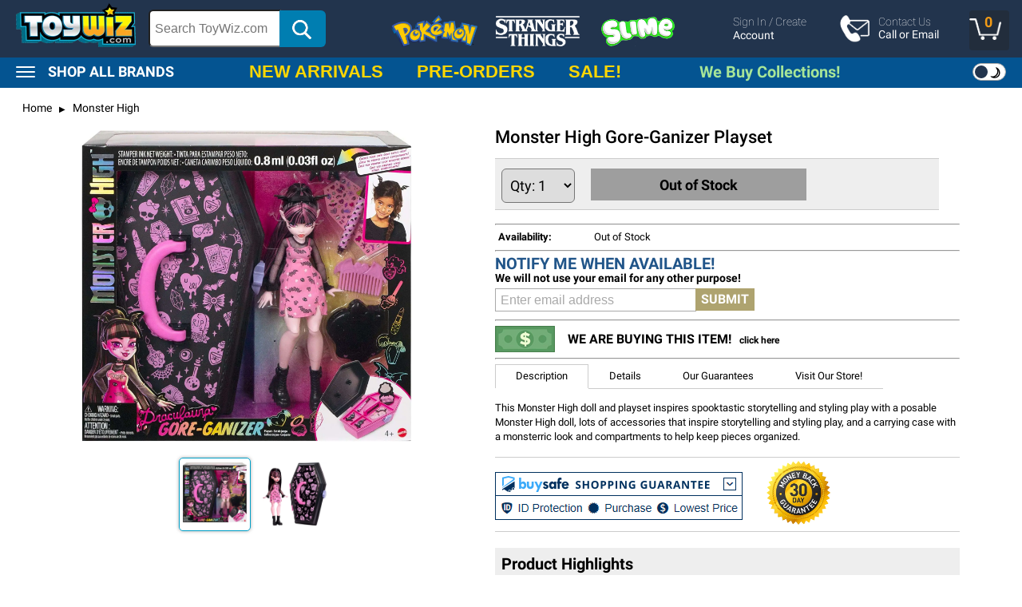

--- FILE ---
content_type: text/html; charset=UTF-8
request_url: https://toywiz.com/monster-high-gore-ganizer-playset/
body_size: 89812
content:

<!DOCTYPE html>
<html class="no-js" lang="en">
	<div class="mainImage" style="width: 0px; height: 0px; overflow: hidden;">
		<img src="https://tools.toywiz.com/_images/_webp/_products/lg/goreganizerplayset.webp" alt="Monster High Gore-Ganizer Playset"/>
	</div>
    <head>
        <title>Monster High Gore-Ganizer Playset Mattel Toys - ToyWiz</title>
		
        <meta property="product:price:amount" content="49.99" /><meta property="product:price:currency" content="USD" /><meta property="og:url" content="https://toywiz.com/monster-high-gore-ganizer-playset/" /><meta property="og:site_name" content="ToyWiz" /><meta name="keywords" content="Gore-Ganizer,Mattel Toys,Monster High,Playset"><meta name="description" content="This Monster High doll and playset inspires spooktastic storytelling and styling play with a posable Monster High doll, lots of accessories that inspire story"><link rel='canonical' href='https://toywiz.com/monster-high-gore-ganizer-playset/' /><meta name='platform' content='bigcommerce.stencil' /><meta property="og:type" content="product" />
<meta property="og:title" content="Monster High Gore-Ganizer Playset" />
<meta property="og:description" content="This Monster High doll and playset inspires spooktastic storytelling and styling play with a posable Monster High doll, lots of accessories that inspire story" />
<meta property="og:image" content="https://cdn11.bigcommerce.com/s-0kvv9/products/398712/images/614434/goreganizerplayset__66099.1664630783.500.750.jpg?c=2" />
<meta property="fb:admins" content="jeffhannes@gmail.com" />
<meta property="og:availability" content="oos" />
<meta property="pinterest:richpins" content="enabled" />
        
         
		<!-- Start Tracking Code for analytics_facebook -->
<script>
!function(f,b,e,v,n,t,s){if(f.fbq)return;n=f.fbq=function(){n.callMethod?n.callMethod.apply(n,arguments):n.queue.push(arguments)};if(!f._fbq)f._fbq=n;n.push=n;n.loaded=!0;n.version='2.0';n.queue=[];t=b.createElement(e);t.async=!0;t.src=v;s=b.getElementsByTagName(e)[0];s.parentNode.insertBefore(t,s)}(window,document,'script','https://connect.facebook.net/en_US/fbevents.js');

fbq('set', 'autoConfig', 'false', '470110106496715');
fbq('dataProcessingOptions', ['LDU'], 0, 0);
fbq('init', '470110106496715');
fbq('set', 'agent', 'plbigcommerce1.2', '470110106496715');

window.onload = function() {
    var pathName = window.location.pathname;

    fbq('track', 'PageView', {},
    {"eventID":"store-5-prd-us-central1-127516319767"});

    // Search events start -- only fire if the shopper lands on the /search.php page
    if (pathName.indexOf('/search.php') === 0 && getUrlParameter('s')) {
        fbq('track', 'Search', {
            content_type: 'product_group',
            content_ids: [],
            search_string: getUrlParameter('search_query')
        });
    }
    // Search events end

    // Wishlist events start -- only fire if the shopper attempts to add an item to their wishlist
    if (pathName.indexOf('/wishlist.php') === 0 && getUrlParameter('added_product_id')) {
        fbq('track', 'AddToWishlist', {
            content_type: 'product_group',
            content_ids: []
        });
    }
    // Wishlist events end

    // Lead events start -- only fire if the shopper subscribes to newsletter
    if (pathName.indexOf('/subscribe.php') === 0 && getUrlParameter('result') === 'success') {
        fbq('track', 'Lead', {});
    }
    // Lead events end

    // Registration events start -- only fire if the shopper registers an account
    if (pathName.indexOf('/login.php') === 0 && getUrlParameter('action') === 'account_created') {
        fbq('track', 'CompleteRegistration', {}, "");
    }
    // Registration events end

    // Checkout events start -- only fire if the shopper lands on a /checkout* page
    if (pathName === '/checkout.php' || /^\/(embedded-)?checkout$/.test(pathName)) {
        window.sessionStorage.setItem('fb_conversion_key_268f0176-8bea-4051-97f7-1fe1eb362693', 'true');

        if (getUrlParameter('action') === 'process_payment') {
            fbq('track', 'AddPaymentInfo');
        } else {
            fbq('track', 'InitiateCheckout');
        }
    }
    // Checkout events end

    function getUrlParameter(name) {
        var cleanName = name.replace(/[\[]/, '\[').replace(/[\]]/, '\]');
        var regex = new RegExp('[\?&]' + cleanName + '=([^&#]*)');
        var results = regex.exec(window.location.search);
        return results === null ? '' : decodeURIComponent(results[1].replace(/\+/g, ' '));
    }


	/**** BEGIN EQUALWEB ACCESSIBILITY ****/
	window.interdeal = {
		"sitekey": "7baa4b77324a50b025ee7414fd631df1",
		"Position": "right",
		"domains": {
			"js": "https://cdn.equalweb.com/",
			"acc": "https://access.equalweb.com/"
		},
		"Menulang": "EN",
		"btnStyle": {
			"vPosition": [
				"100%",
				"100%"
			],
			"scale": [
				"0.5",
				"0.5"
			],
			"color": {
				"main": "#346def",
				"second": "#ffffff"
			},
			"icon": {
				"outline": true,
				"type": 11,
				"shape": "circle"
			}
		}
	};
	(function(doc, head, body){
		var coreCall             = doc.createElement('script');
		coreCall.src             = interdeal.domains.js + 'core/5.0.2/accessibility.js';
		coreCall.defer           = true;
		coreCall.integrity       = 'sha512-ZtEuQJ/PGmCE3GccK8/kKHJydMhAyJzoW8ywwy3pqeobhaEfARKS24+RZRYsGyeVwZ1BHPd/QfMDTxzIrMUUrA==';
		coreCall.crossOrigin     = 'anonymous';
		coreCall.setAttribute('data-cfasync', true );
		body? body.appendChild(coreCall) : head.appendChild(coreCall);
	})(document, document.head, document.body);
	/**** END EQUALWEB ACCESSIBILITY ****/
}
</script>
<noscript><img height="1" width="1" style="display:none" alt="null" src="https://www.facebook.com/tr?id=470110106496715&ev=PageView&noscript=1&a=plbigcommerce1.2&eid=store-5-prd-us-central1-127516319767"/></noscript>
<!-- End Tracking Code for analytics_facebook -->

<!-- Start Tracking Code for analytics_googleanalytics -->
<script>

    (function(i,s,o,g,r,a,m){i['GoogleAnalyticsObject']=r;i[r]=i[r]||function(){
    (i[r].q=i[r].q||[]).push(arguments)},i[r].l=1*new Date();a=s.createElement(o),
    m=s.getElementsByTagName(o)[0];a.async=1;a.src=g;m.parentNode.insertBefore(a,m)
    })(window,document,'script','//www.google-analytics.com/analytics.js','ga');

    ga('create', 'UA-1841827-1', 'auto');
    ga('send', 'pageview');
    ga('require', 'ecommerce', 'ecommerce.js');

    function trackEcommerce() {
    this._addTrans = addTrans;
    this._addItem = addItems;
    this._trackTrans = trackTrans;
    }
    function addTrans(orderID,store,total,tax,shipping,city,state,country) {
    ga('ecommerce:addTransaction', {
        'id': orderID,
        'affiliation': store,
        'revenue': total,
        'tax': tax,
        'shipping': shipping,
        'city': city,
        'state': state,
        'country': country
    });
    }
    function addItems(orderID,sku,product,variation,price,qty) {
    ga('ecommerce:addItem', {
        'id': orderID,
        'sku': sku,
        'name': product,
        'category': variation,
        'price': price,
        'quantity': qty
    });
    }
    function trackTrans() {
        ga('ecommerce:send');
    }
    var pageTracker = new trackEcommerce();
</script>
<!-- End Tracking Code for analytics_googleanalytics -->
<script type="text/javascript">
var BCData = {"csrf_token":"3c9e2db049f504a9a54998327ae146e5794022904bbc5cf8f408402cdde2802b"};
</script>        <link href="https://cdn11.bigcommerce.com/s-0kvv9/product_images/02.png?t=1468943008" rel="shortcut icon">
        <meta name="viewport" content="width=device-width, initial-scale=1, maximum-scale=2, user-scalable=yes">
        <meta name="google-site-verification" content="8Fv5BrDYWPq6FdCcIB7CG_rGF5iq_8_5WcBPK9QTES4" />
		<meta name="facebook-domain-verification" content="206lk6er5icylm4dfwlxfkh850peo1" />
    </head>
	<!-- Google tag (gtag.js) -->
	<script async src="https://www.googletagmanager.com/gtag/js?id=G-M4X7532L3S"></script>
	<script src='https://cdn.noibu.com/collect.js' defer></script>
	<script>
	  window.dataLayer = window.dataLayer || [];
	  function gtag(){dataLayer.push(arguments);}
	  gtag('js', new Date());

	  gtag('config', 'G-M4X7532L3S');
	</script>
    <body>
		<!--- template=pages/product --->
        <style>
:root {
  --target-size: 30px;
  --color-text: #e2e2e2;
  --color-text2: #dedede;
  --color-bg: #3e3e3e;
  --color-bg2: #2a2a2a;
  --body-bg: #37393e;
  --color-bg-pb: 0, 0, 0;
  --bg-char: #444;
  --trans: 0.7;
  --topbar-bg: #242424;
  --midbar-bg: #016a84;
  --midbar-text: #fff;
  --button-bg: #016a84;
  --arrow-bg: rgba(0, 0, 0, 0.4);
  --navbar-bg: #2a2a2a;
  --select-bg: #016a84;
  --select-text: #fff;
  --color-text-details: #a9bfc4;
  --topCart-bg: rgb(0,0,0,0.7);
  --bg-bar: #272727;
  --blue-bar: #016a84;
  --bg-fade: linear-gradient(to right, rgba(255,255,255,0), rgba(62,62,62,1));
}
/* latin-ext */
@font-face {
  font-family: 'Roboto';
  font-style: italic;
  font-weight: 100;
  font-display: swap;
  src: url(https://fonts.gstatic.com/s/roboto/v30/KFOiCnqEu92Fr1Mu51QrEz4dL-vwnYh2eg.woff2) format('woff2');
  unicode-range: U+0100-02AF, U+0304, U+0308, U+0329, U+1E00-1E9F, U+1EF2-1EFF, U+2020, U+20A0-20AB, U+20AD-20C0, U+2113, U+2C60-2C7F, U+A720-A7FF;
}
/* latin */
@font-face {
  font-family: 'Roboto';
  font-style: italic;
  font-weight: 100;
  font-display: swap;
  src: url(https://fonts.gstatic.com/s/roboto/v30/KFOiCnqEu92Fr1Mu51QrEzAdL-vwnYg.woff2) format('woff2');
  unicode-range: U+0000-00FF, U+0131, U+0152-0153, U+02BB-02BC, U+02C6, U+02DA, U+02DC, U+0304, U+0308, U+0329, U+2000-206F, U+2074, U+20AC, U+2122, U+2191, U+2193, U+2212, U+2215, U+FEFF, U+FFFD;
}
/* latin-ext */
@font-face {
  font-family: 'Roboto';
  font-style: italic;
  font-weight: 300;
  font-display: swap;
  src: url(https://fonts.gstatic.com/s/roboto/v30/KFOjCnqEu92Fr1Mu51TjASc0CsTYl4BOQ3o.woff2) format('woff2');
  unicode-range: U+0100-02AF, U+0304, U+0308, U+0329, U+1E00-1E9F, U+1EF2-1EFF, U+2020, U+20A0-20AB, U+20AD-20C0, U+2113, U+2C60-2C7F, U+A720-A7FF;
}
/* latin */
@font-face {
  font-family: 'Roboto';
  font-style: italic;
  font-weight: 300;
  font-display: swap;
  src: url(https://fonts.gstatic.com/s/roboto/v30/KFOjCnqEu92Fr1Mu51TjASc6CsTYl4BO.woff2) format('woff2');
  unicode-range: U+0000-00FF, U+0131, U+0152-0153, U+02BB-02BC, U+02C6, U+02DA, U+02DC, U+0304, U+0308, U+0329, U+2000-206F, U+2074, U+20AC, U+2122, U+2191, U+2193, U+2212, U+2215, U+FEFF, U+FFFD;
}
/* latin-ext */
@font-face {
  font-family: 'Roboto';
  font-style: italic;
  font-weight: 400;
  font-display: swap;
  src: url(https://fonts.gstatic.com/s/roboto/v30/KFOkCnqEu92Fr1Mu51xGIzIXKMnyrYk.woff2) format('woff2');
  unicode-range: U+0100-02AF, U+0304, U+0308, U+0329, U+1E00-1E9F, U+1EF2-1EFF, U+2020, U+20A0-20AB, U+20AD-20C0, U+2113, U+2C60-2C7F, U+A720-A7FF;
}
/* latin */
@font-face {
  font-family: 'Roboto';
  font-style: italic;
  font-weight: 400;
  font-display: swap;
  src: url(https://fonts.gstatic.com/s/roboto/v30/KFOkCnqEu92Fr1Mu51xIIzIXKMny.woff2) format('woff2');
  unicode-range: U+0000-00FF, U+0131, U+0152-0153, U+02BB-02BC, U+02C6, U+02DA, U+02DC, U+0304, U+0308, U+0329, U+2000-206F, U+2074, U+20AC, U+2122, U+2191, U+2193, U+2212, U+2215, U+FEFF, U+FFFD;
}
/* latin-ext */
@font-face {
  font-family: 'Roboto';
  font-style: italic;
  font-weight: 500;
  font-display: swap;
  src: url(https://fonts.gstatic.com/s/roboto/v30/KFOjCnqEu92Fr1Mu51S7ACc0CsTYl4BOQ3o.woff2) format('woff2');
  unicode-range: U+0100-02AF, U+0304, U+0308, U+0329, U+1E00-1E9F, U+1EF2-1EFF, U+2020, U+20A0-20AB, U+20AD-20C0, U+2113, U+2C60-2C7F, U+A720-A7FF;
}
/* latin */
@font-face {
  font-family: 'Roboto';
  font-style: italic;
  font-weight: 500;
  font-display: swap;
  src: url(https://fonts.gstatic.com/s/roboto/v30/KFOjCnqEu92Fr1Mu51S7ACc6CsTYl4BO.woff2) format('woff2');
  unicode-range: U+0000-00FF, U+0131, U+0152-0153, U+02BB-02BC, U+02C6, U+02DA, U+02DC, U+0304, U+0308, U+0329, U+2000-206F, U+2074, U+20AC, U+2122, U+2191, U+2193, U+2212, U+2215, U+FEFF, U+FFFD;
}
/* latin-ext */
@font-face {
  font-family: 'Roboto';
  font-style: italic;
  font-weight: 700;
  font-display: swap;
  src: url(https://fonts.gstatic.com/s/roboto/v30/KFOjCnqEu92Fr1Mu51TzBic0CsTYl4BOQ3o.woff2) format('woff2');
  unicode-range: U+0100-02AF, U+0304, U+0308, U+0329, U+1E00-1E9F, U+1EF2-1EFF, U+2020, U+20A0-20AB, U+20AD-20C0, U+2113, U+2C60-2C7F, U+A720-A7FF;
}
/* latin */
@font-face {
  font-family: 'Roboto';
  font-style: italic;
  font-weight: 700;
  font-display: swap;
  src: url(https://fonts.gstatic.com/s/roboto/v30/KFOjCnqEu92Fr1Mu51TzBic6CsTYl4BO.woff2) format('woff2');
  unicode-range: U+0000-00FF, U+0131, U+0152-0153, U+02BB-02BC, U+02C6, U+02DA, U+02DC, U+0304, U+0308, U+0329, U+2000-206F, U+2074, U+20AC, U+2122, U+2191, U+2193, U+2212, U+2215, U+FEFF, U+FFFD;
}
/* latin-ext */
@font-face {
  font-family: 'Roboto';
  font-style: italic;
  font-weight: 900;
  font-display: swap;
  src: url(https://fonts.gstatic.com/s/roboto/v30/KFOjCnqEu92Fr1Mu51TLBCc0CsTYl4BOQ3o.woff2) format('woff2');
  unicode-range: U+0100-02AF, U+0304, U+0308, U+0329, U+1E00-1E9F, U+1EF2-1EFF, U+2020, U+20A0-20AB, U+20AD-20C0, U+2113, U+2C60-2C7F, U+A720-A7FF;
}
/* latin */
@font-face {
  font-family: 'Roboto';
  font-style: italic;
  font-weight: 900;
  font-display: swap;
  src: url(https://fonts.gstatic.com/s/roboto/v30/KFOjCnqEu92Fr1Mu51TLBCc6CsTYl4BO.woff2) format('woff2');
  unicode-range: U+0000-00FF, U+0131, U+0152-0153, U+02BB-02BC, U+02C6, U+02DA, U+02DC, U+0304, U+0308, U+0329, U+2000-206F, U+2074, U+20AC, U+2122, U+2191, U+2193, U+2212, U+2215, U+FEFF, U+FFFD;
}
/* latin-ext */
@font-face {
  font-family: 'Roboto';
  font-style: normal;
  font-weight: 100;
  font-display: swap;
  src: url(https://fonts.gstatic.com/s/roboto/v30/KFOkCnqEu92Fr1MmgVxGIzIXKMnyrYk.woff2) format('woff2');
  unicode-range: U+0100-02AF, U+0304, U+0308, U+0329, U+1E00-1E9F, U+1EF2-1EFF, U+2020, U+20A0-20AB, U+20AD-20C0, U+2113, U+2C60-2C7F, U+A720-A7FF;
}
/* latin */
@font-face {
  font-family: 'Roboto';
  font-style: normal;
  font-weight: 100;
  font-display: swap;
  src: url(https://fonts.gstatic.com/s/roboto/v30/KFOkCnqEu92Fr1MmgVxIIzIXKMny.woff2) format('woff2');
  unicode-range: U+0000-00FF, U+0131, U+0152-0153, U+02BB-02BC, U+02C6, U+02DA, U+02DC, U+0304, U+0308, U+0329, U+2000-206F, U+2074, U+20AC, U+2122, U+2191, U+2193, U+2212, U+2215, U+FEFF, U+FFFD;
}
/* latin-ext */
@font-face {
  font-family: 'Roboto';
  font-style: normal;
  font-weight: 300;
  font-display: swap;
  src: url(https://fonts.gstatic.com/s/roboto/v30/KFOlCnqEu92Fr1MmSU5fChc4AMP6lbBP.woff2) format('woff2');
  unicode-range: U+0100-02AF, U+0304, U+0308, U+0329, U+1E00-1E9F, U+1EF2-1EFF, U+2020, U+20A0-20AB, U+20AD-20C0, U+2113, U+2C60-2C7F, U+A720-A7FF;
}
/* latin */
@font-face {
  font-family: 'Roboto';
  font-style: normal;
  font-weight: 300;
  font-display: swap;
  src: url(https://fonts.gstatic.com/s/roboto/v30/KFOlCnqEu92Fr1MmSU5fBBc4AMP6lQ.woff2) format('woff2');
  unicode-range: U+0000-00FF, U+0131, U+0152-0153, U+02BB-02BC, U+02C6, U+02DA, U+02DC, U+0304, U+0308, U+0329, U+2000-206F, U+2074, U+20AC, U+2122, U+2191, U+2193, U+2212, U+2215, U+FEFF, U+FFFD;
}
/* latin-ext */
@font-face {
  font-family: 'Roboto';
  font-style: normal;
  font-weight: 400;
  font-display: swap;
  src: url(https://fonts.gstatic.com/s/roboto/v30/KFOmCnqEu92Fr1Mu7GxKKTU1Kvnz.woff2) format('woff2');
  unicode-range: U+0100-02AF, U+0304, U+0308, U+0329, U+1E00-1E9F, U+1EF2-1EFF, U+2020, U+20A0-20AB, U+20AD-20C0, U+2113, U+2C60-2C7F, U+A720-A7FF;
}
/* latin */
@font-face {
  font-family: 'Roboto';
  font-style: normal;
  font-weight: 400;
  font-display: swap;
  src: url(https://fonts.gstatic.com/s/roboto/v30/KFOmCnqEu92Fr1Mu4mxKKTU1Kg.woff2) format('woff2');
  unicode-range: U+0000-00FF, U+0131, U+0152-0153, U+02BB-02BC, U+02C6, U+02DA, U+02DC, U+0304, U+0308, U+0329, U+2000-206F, U+2074, U+20AC, U+2122, U+2191, U+2193, U+2212, U+2215, U+FEFF, U+FFFD;
}
/* latin-ext */
@font-face {
  font-family: 'Roboto';
  font-style: normal;
  font-weight: 500;
  font-display: swap;
  src: url(https://fonts.gstatic.com/s/roboto/v30/KFOlCnqEu92Fr1MmEU9fChc4AMP6lbBP.woff2) format('woff2');
  unicode-range: U+0100-02AF, U+0304, U+0308, U+0329, U+1E00-1E9F, U+1EF2-1EFF, U+2020, U+20A0-20AB, U+20AD-20C0, U+2113, U+2C60-2C7F, U+A720-A7FF;
}
/* latin */
@font-face {
  font-family: 'Roboto';
  font-style: normal;
  font-weight: 500;
  font-display: swap;
  src: url(https://fonts.gstatic.com/s/roboto/v30/KFOlCnqEu92Fr1MmEU9fBBc4AMP6lQ.woff2) format('woff2');
  unicode-range: U+0000-00FF, U+0131, U+0152-0153, U+02BB-02BC, U+02C6, U+02DA, U+02DC, U+0304, U+0308, U+0329, U+2000-206F, U+2074, U+20AC, U+2122, U+2191, U+2193, U+2212, U+2215, U+FEFF, U+FFFD;
}
/* latin-ext */
@font-face {
  font-family: 'Roboto';
  font-style: normal;
  font-weight: 700;
  font-display: swap;
  src: url(https://fonts.gstatic.com/s/roboto/v30/KFOlCnqEu92Fr1MmWUlfChc4AMP6lbBP.woff2) format('woff2');
  unicode-range: U+0100-02AF, U+0304, U+0308, U+0329, U+1E00-1E9F, U+1EF2-1EFF, U+2020, U+20A0-20AB, U+20AD-20C0, U+2113, U+2C60-2C7F, U+A720-A7FF;
}
/* latin */
@font-face {
  font-family: 'Roboto';
  font-style: normal;
  font-weight: 700;
  font-display: swap;
  src: url(https://fonts.gstatic.com/s/roboto/v30/KFOlCnqEu92Fr1MmWUlfBBc4AMP6lQ.woff2) format('woff2');
  unicode-range: U+0000-00FF, U+0131, U+0152-0153, U+02BB-02BC, U+02C6, U+02DA, U+02DC, U+0304, U+0308, U+0329, U+2000-206F, U+2074, U+20AC, U+2122, U+2191, U+2193, U+2212, U+2215, U+FEFF, U+FFFD;
}
/* latin-ext */
@font-face {
  font-family: 'Roboto';
  font-style: normal;
  font-weight: 900;
  font-display: swap;
  src: url(https://fonts.gstatic.com/s/roboto/v30/KFOlCnqEu92Fr1MmYUtfChc4AMP6lbBP.woff2) format('woff2');
  unicode-range: U+0100-02AF, U+0304, U+0308, U+0329, U+1E00-1E9F, U+1EF2-1EFF, U+2020, U+20A0-20AB, U+20AD-20C0, U+2113, U+2C60-2C7F, U+A720-A7FF;
}
/* latin */
@font-face {
  font-family: 'Roboto';
  font-style: normal;
  font-weight: 900;
  font-display: swap;
  src: url(https://fonts.gstatic.com/s/roboto/v30/KFOlCnqEu92Fr1MmYUtfBBc4AMP6lQ.woff2) format('woff2');
  unicode-range: U+0000-00FF, U+0131, U+0152-0153, U+02BB-02BC, U+02C6, U+02DA, U+02DC, U+0304, U+0308, U+0329, U+2000-206F, U+2074, U+20AC, U+2122, U+2191, U+2193, U+2212, U+2215, U+FEFF, U+FFFD;
}
body {background: var(--body-bg); padding: 0px; margin: 0px; font: 14px roboto, arial; cursor: default;}
a {text-decoration: none; color: inherit;}
.ui-loader {display: none !important;}

.dark {background: #37393e; color: #e2e2e2;}
.light {background: #fff; color: #000;}


.material-symbols-outlined {font-variation-settings: 'FILL' 0, 'wght' 400, 'GRAD' 0, 'opsz' 48}

#icons {width: 330px; margin-left: 10px; clear: both;}
.navIcon {width: 98px; height: 98px; border-radius: 20px; float: left; margin: 10px 6px; background-color: #fff; text-align: center;}
.navIcon img {width: 96px; height: 96px; border-radius: 20px;}

#topBar {width: 100%; height: 92px; background: var(--topbar-bg); position: absolute; z-index: 90; top: 0px; background: #22344d;} /*NIB*/
.topBarScroll {height: 40px !important; overflow-y: hidden; background: none !important;}
.topBarScroll > .topLogo {display: none;}
.topBarLocked {position: fixed !important; top: 0px; z-index: 999 !important; height: 50px !important; overflow-y: hidden; border-bottom: 2px solid var(--topbar-bg);}

.menuBars {float: left; margin-top: 16px; margin-left: 10px; cursor: pointer; background: var(--midbar-bg);}
.menuBar {width: 20px; border-radius: 4px; border: 2px solid #bfbfbf; margin-bottom: 4px;}
.topLogo {float: left; margin-left: 10px;}
.topLogo img {height: 40px; width: 109px; margin-top: 4px;}
.topBarLocked .topLogo {margin-left: 58px;}
.searchBar {width: 100%; float: left; text-align: center; margin-top: 2px; position: relative;}
.searchBar input {width: calc(100% - 600px); padding: 6px; height: 19px; border-radius: 6px 0px 0px 6px; outline: none; font-size: 16px; min-width: 150px;}
.searchBar img {position: absolute; right: 18px; height: 24px; top: 4px;}
.searchButton {float: left; width: 58px; height: 46px; background: #007eb1; border-radius: 0px 6px 6px 0px; margin-top: 1px; margin-left: -2px; cursor: pointer; position: relative;}
.searchBarX {position: absolute; right: 74px; top: 7px; display: none; cursor: pointer;}
.searchButton img {width: 24px; height: 24px;}
.topLinks {font: 700 16px roboto, arial; color: #fff; margin-top: 52px; display: none;}
.topLinks li {display: inline; margin-left: 8px; margin-right: 8px; color: #fff;}

.navFamily {font: 18px InkFree; float: left; width: 180px; margin-left: 16px; padding-top: 6px;}

.topIcon {position: absolute; top: 18px; width: 58px; height: 60px; cursor: pointer; text-align: center;}
.topIcon img {width: 36px; height: 36px;}
.topIconSVG img {filter: invert(100%) sepia(10%) saturate(1%) hue-rotate(12deg) brightness(104%) contrast(101%);}
.topAccount {right: 60px;}
.topContact {right: 130px;}
.topPhone {right: 120px;}
.topText {font-size: 11px; margin-top: -4px; text-align: center; color: #fff;}
.topMode {position: absolute; right: 210px; width: 60px; text-align: center; cursor: pointer;}
.topModeToggleFrame {margin-left: 6px; width: 40px; height: 20px; border-radius: 20px; border: 0px solid #000; background: #fff; cursor: pointer; position: relative; margin-top: 7px; margin-bottom: 4px;}
.topModeToggle {width: 16px; height: 16px; border-radius: 16px; background: var(--topbar-bg); position: absolute; top: 2px; left: 22px; cursor: pointer;}
.topModeNav {position: absolute; right: 40px; top: 10px;}
.topModeNavText {color: --color-text; font-size: 11px; margin-top: 3px; text-align: center; }
#topTextMode {width: 100%; text-align: center;}
.infoMode {position: absolute; right: 10px; top: 0px; height: auto;}
.topMode {display: none;}
.topModeToggleFrame {border: 1px solid #aaa;}
.modeNight {float: right; font-size: 18px; margin-right: 6px; margin-top: -2px; color: #000; -webkit-transform: rotate(30deg); -moz-transform: rotate(30deg);   transform:rotate(30deg);}
.modeDay {float: left; font-size: 18px; margin-left: 4px; margin-top: -3px; color: #000;}

#nav {background: var(--color-bg); width: calc(100% - var(--target-size) - 4px); width: 350px; position: fixed; left: calc(100%*-1); z-index: 1000; border-right: 4px solid #2e2e2e; border-bottom: 4px solid #2e2e2e; color: var(--color-text2); overflow-y: scroll; padding-bottom: 30px;}
.inner {width: calc(100% - 20px); padding: 10px;}
#nav select {width: calc(100% - 10px); font-size: 16px; font-weight: 700; padding: 6px; margin-top: 10px; outline: none;}
.navLogo {margin: 4px;}
.navClose {position: absolute; top: 10px; right: 10px; font-size: 20px; color: var(color-text); cursor: pointer;}
.navItem {width: calc(100% - 10px); font: 700 18px robot, arial; float: left; margin-top: 6px; border-bottom: 1px solid #dedede; padding-bottom: 6px;}

#overlay {width: 100%; background: #000; opacity: 0; z-index: 999; position: absolute; display: none;}
#message {padding: 20px; width: 300px; top: 100px; left: calc(50% - 150px); font-size: 18px; font-weight: bold; text-align: center; position: absolute; z-index: 1000; display: block; background: #fff; border-radius: 10px; box-shadow: 0px 0px 30px #000; display: none; opacity: 0;}
.messageFixed {position: fixed !important; display: block !important; opacity: 1 !important;}
.messageButton {margin-top: 20px; padding: 10px; border: 1px solid #000; border-radius: 5px; background: #eee;}

#content {padding: 8px; width: calc(100% - 16px); padding-top: 108px; color: var(--color-text);  overflow: hidden; position: relative;} /*NIB*/

.topCart {position: fixed; right: 10px; top: 10px; color: #fff; font-size: 32px; z-index: 150; background-color: rgba(36, 36, 36, 0.4); border-radius: 4px; padding-top: 0px; cursor: pointer;}
.topCartFixed {background: var(--topCart-bg);}
.cartImg {width: 30px; height: 26px; margin-right: 10px;}
.cartQty {position: absolute; top: 2px; right: 2px; width: 14px; height: 14px; border-radius: 14px; background-color: #f30000; color: #fff; font-size: 12px; text-align: center;}

#cart {background: var(--color-bg); width: calc(100% - 30px); max-width: 450px; position: fixed; left: calc(100% - 0px); z-index: 1000; border-left: 4px solid #2e2e2e; color: var(--color-text2); display: none;}
#cartOverlay {background: #000; width: calc(100%); height: 2000px; max-width: 450px; position: absolute; z-index: 1001; display: block; opacity: .7;}
#cartMessage {background: #fff; width: calc(100% - 80px); border-radius: 10px; border: 3px solid #000; text-align: center; position: absolute; margin-left: 30px; z-index: 1002; margin-top: 80px; font-size: 18px; font-weight: bold; padding: 20px 0px;}



#cart .topCart {background: none;}
#cartItems {overflow-y: scroll;}
.cartHeader {font-size: 24px; font-weight: 700; color: --color-text; padding: 10px; width: calc(100% - 20px); clear: both; height: 40px;}
.cartHeader:hover {text-decoration: underline;}
.cartHeaderButton {background-color: #ffb800; width: 160px; float: right; color: #000; height: 40px; border-radius: 4px; text-align: center; font: 700 18px roboto, arial; line-height: 2.3em; box-shadow: 2px 2px 4px #000; cursor: pointer; transition-duration: .3s; margin-right: 4px; margin-left: 6px;}

.cartClose {position: absolute; top: 10px; left: 10px; font-size: 20px; color: --color-text; cursor: pointer; z-index: 1003;}
.cartItem {width: calc(100% - 30px); padding: 15px;}
.cartItem img {float: left; width: 70px; margin-right: 16px;}
.cartItem label {position:absolute;left:-10000px;top:auto;width:1px;height:1px;overflow:hidden;}
.cartPrice {width: 100%; float: left; font-size: 18px; font-weight: bold; padding-top: 8px; padding-bottom: 6px; border-bottom: 1px solid var(--color-text);}
.size10 {font-size: 10px;}
.cartPrice input {width: 46px; background: none; color: #fff; text-align: center; border: 1px solid #fff; font-size: 18px; font-weight: bold; clear: both;}
.cpSection {width: 33%; float: left;}
.cp1 {color: var(--midbar-text);}
.cp2 {font-size: 12px; text-align: center; font-weight: 400; position: relative;}
.cp3 {text-align: right; font-size: 24px; line-height: .7em; color: var(--midbar-text);}
.cp2 select {font-size: 18px; background: var(--color-bg); color: var(--color-text); width: 70px; padding: 4px; margin-top: -4px; border-radius: 5px; text-align: center; -moz-appearance: none; -webkit-appearance: none;}
.cp2 select::-ms-expand {display: none;}
.cpSection input {color: var(--color-text); border-color: var(--color-text);}
.cartX {float: right; font: 700 12px arial; line-height: 1.6em; margin-left: 10px; width: 20px; height: 20px; border-radius: 20px; background: #dd3737; text-align: center; color: #fff; cursor: pointer; display: none;}
.cartBreak {width: 100%; clear: both;}
.cartTotal {font-size: 24px; line-height: 1em; position: absolute; bottom: 0px; width: calc(100%); background: #2a2a2a; height: 150px; box-shadow: 0px 0px 6px #000;}
.cpTotal {font-size: 24px; font-weight: bold; line-height: 1em; color: #fff;}
.cpTotalCartPage {color: var(--color-text);}
.cartCheckout {width: calc(100% - 30px) !important; margin-top: 20px;}
.cartUpdate {font-size: 12px; height: 14px; margin-left:2px;}
.cartUpdate:hover {text-decoration: underline; cursor: pointer;}
.XXXcartRemove {position: absolute; top: 0px; right: -10px; font-size: 12px; margin-right: 6px; margin-top: 4px; color: var(--text-color); cursor: pointer; display: block;}
.cartRemove {position: relative; margin-top: 4px; width: 40px; float: right; font-size: 12px; margin-right: 6px; font-weight: normal; text-align: right; color: var(--text-color); cursor: pointer; display: block;}
.cartRemove:hover {text-decoration: underline;}
.cartTotal img {width: 420px; height: 44px; margin-top: 10px;}

.midBar {position: absolute; bottom: 0px; height: 36px; width: 100%; background: var(--midbar-bg); overflow-x: scroll; top: 90px; box-shadow: 0px 1px 2px #383a3f;}
.midBar a {margin: 0px 10px; font-size: 14px; display: inline; color: var(--midbar-text);font-weight: bold;}
.midBarInner {width: 5000px; position: absolute; left: 10px; padding-top: 9px;}
.midBarFixed {display: none;}
.midBarMore {position: absolute; right: 0px; font-size: 30px; top:82px; padding: 0px 16px; background-color: var(--midbar-bg); z-index: 10; color: var(--midbar-text);}
.midbar-box {background-color: #fff; border-radius: 6px; padding: 4px;}

.newsBlockNav {float: left; width: calc(100% - 24px); text-align: left; cursor: pointer; background: var(--navbar-bg); padding: 8px 12px; color: #fff;}
.newsBlock {width: calc(100% - 16px); padding: 8px 0px 12px 0px; font-size: 16px;}
.newsBlock ul {padding: 8px 16px; margin: 0px;}
.newsBlock li {margin-bottom: 12px;}
.newsAll {font-style: italic; width: 100%; text-align: right; margin-top: -16px;}

.productTypeNavLocked {position: fixed; top: 0px; z-index: 100; left: 0px; width: calc(100% + 4px); margin-top: 50px; box-shadow: 0px 8px 0px #000;}

.color-white {filter: invert(100%) sepia(100%) saturate(0%) hue-rotate(176deg) brightness(110%) contrast(102%);}


#productView {position: fixed; left: 100%; width: calc(100% - 0px); top: 0px; bottom: 0px; overflow-y:scroll; z-index: 100; border: 2px solid #000; padding: 0px;}
.pvClose {width: 40px; background: #272727; color: #777; font-size: 36px; text-align: center; float: left; position: relative; opacity: .8; padding-bottom: 80px;}
.pvCloseArrow {display: none; position: fixed; top: 200px; color: #777; font-size: 36px; z-index: 101; left: 48px; opacity: 0;}
.pvCloseX {position: absolute; top: 10px; left: 50px; font-size: 20px; color: #fff;}
.pvContent {float: left; width: calc(100% - 80px); padding: 0px 20px; color: var(--color-text);background: var(--color-bg); padding-bottom: 80px;}
.pvImageBlock {width: 100%; cursor: grab; overflow: auto; padding-top: 10px;}
.pvImageWrapper {width: 1500px;}
.pvImage {float: left; width: 300px; height: 300px; background-size: contain; background-repeat: no-repeat; background-position: center center;}
.pvImage img {width: calc(100% - 20px);}
.pvTitle h1 {font-size: 14px; margin-top: 40px;}
.pvInStock {padding-bottom: 18px; padding-top: 6px;}

#productMessage {position: absolute; top: 150px; width: 400px; left: calc(50% - 300px); padding: 20px; padding-bottom: 40px; z-index: 100000; background: #fff; border: 8px solid #22344d; color: #22344d; border-radius: 20px; font-size: 18px; display: none; opacity: 0;}
.postcartOption {margin-top: 20px; position: relative; font-size: 24px; font-weight: bold; width: 300px; margin-left: calc(50% - 150px); text-align: center; background-color: #ffb800; border-radius: 4px; box-shadow: 2px 2px 4px #000; padding: 5px 0px; cursor: pointer;}

.disable-scrollbars::-webkit-scrollbar {background: transparent; width: 0px; height: 0px;}
.disable-scrollbars {scrollbar-width: none; -ms-overflow-style: none;}

.pvImageDots {text-align: center; font-size: 20px; width: 100%; clear: both; padding-top: 0px; opacity: 1; position: relative; display: none;}
.pvImageDots span {margin: 8px;}

.pvThumbnails {text-align: center; display: flex; width: 200px;}
.pvThumb {height: 80px; width: 80px; max-width: 100px;text-align: center; flex: 1; margin: 0px 5px; border: 1px solid #fff; padding: 5px 0px; border-radius: 5px;}
.pvThumb img {max-height: 80px; max-width: 80px;}
.pvThumbActive {border-color: #009fc7; box-shadow: 0px 0px 4px #aaa;}

@media all and (max-width: 1150px){
	.pvThumbnails {width: 160px;}
	.pvThumb {height: 60px; width: 60px; max-width: 60px;}
	.pvThumb img {max-height: 60px; max-width: 60px;}
}

@media all and (max-width: 450px){
	.pvThumbnails {width: 128px;}
	.pvThumb {height: 44px; width: 44px; max-width: 44px;}
	.pvThumb img {max-height: 44px; max-width: 44px;}
}

.pvCart {width: 100%; margin-top: 6px; max-width: 400px; position: relative;}
.pvCart select {font: 18px roboto, arial; padding: 4px 10px; border-radius: 6px;}
.pvPrice {float: right; font: 700 30px roboto, arial; color: var(--midbar-text);}
.pvCart .cartButton {margin-top: 10px; position: relative;}
.cartButton img {height: 30px; position: absolute; display: none;}
#cartAnchor {position: fixed; display: none; opacity: 0; bottom: 0px; right: 0px; width: calc(100% - 80px); height: 40px; background-color: rgba(36, 36, 36, var(--trans)); padding: 20px 20px;}

#pvImgWrapper {position: fixed; bottom: 50px; left: 0px;}
#pvImgWrapper img {width: 90px; display: none;}

#searchSuggestions {width: calc(100% - 20px); background: #444; margin-left: 10px; color: #fff; padding-bottom: 10px; opacity: .95; margin-top: 0px; padding-top: 4px; border-radius: 0px 0px 6px 6px; position: absolute; z-index: 1000; opacity: 0;}
.searchSuggest {text-align: left; font-size: 16px; padding: 7px 7px; width: calc(100% - 14px); border-bottom: 1px solid #777;}
.searchSuggestActive {background: var(--color-text); color: #444;}

.cartButtonPressed {background-color: #66a95b !important; background-image: none !important;}
.cartButtonOS {background-color: #9e9e9e !important;}
.cartButtonCS {background-color: #9bcbdb !important;  background-image: none !important;}
.productScroll .cartButtonXXX {padding: 0px !important;}

.cartThumb {position: absolute; left: 10px; width: 0px; height: 0px;}
#cartThumb {position: absolute; z-index: 1000;}
#cartThumb img {width: 100%;}

#banners {width: 5000px; overflow-x: scroll; margin-bottom: 14px; margin-top: 0px;}
.bannerFrame {width: 410px; position: relative; margin-top: 6px; float: left;}
.banner {width: 200px; height: 146px; text-align: left; margin-left: 0px;}
.bannerArrow {position: absolute; right: 6px; width: 40px; height: 80px; background-color: var(--arrow-bg); font-size: 60px; text-align: center; margin-top: 36px; padding-top: 10px; border-radius: 3px; z-index: 10;}
.bannerText {display: none;}
.bannerBlock {display: inline;}

#productList {position: relative; min-height: 300px;}

.loadingMore {padding: 30px 0px; font-style: italic; width: 100%; text-align: center;}

.searchResults {font-size: 16px; margin-top: 20px; padding-top: 6px; height: 28px;}
#searchResultsText {float: left; margin-right: 30px;}
.searchSort {float: right; margin-right: 20px;}
.searchSort select {font-size: 16px; padding: 4px; border-radius: 4px; color: var(--color-text); background: var(--bg-char);}

.search_filterHeader {font-size: 16px; font-weight: bold; margin-top: 16px; cursor: pointer;}
.search_filterHeaderFirst {margin-top: 0px;}
.search_filterRow {width: calc(100% - 32px); font-size: 14px; padding-left: 28px; text-indent: -24px;}
.search_filterRow input {border: 1px solid #000;}
.search_filterMore {padding-left: 24px; margin-top: 4px;}
.search_filterMore:hover {text-decoration: underline; cursor: pointer;}
.search_filterMoreContent {display: none;}
.search_filtersClear {color: #0668a5; padding-bottom: 10px; height: 20px;}
.search_filtersClear:hover {cursor: pointer;}
#search_filtersClearMobile {position: relatie; left: 0px; top: 30px; color: #08a0ff; padding-bottom: 10px; height: 20px; line-height: 2em; display: none;}

.search_filtersX {font-size: 18px; font-weight; bold; color: #c00;}
#search_filters_button {display: none;}
.search_filterToggle {float: right; margin-right: 20px; cursor: pointer;}
.search_filterText:hover {text-decoration: underline; cursor: pointer;}

.search_filter_hidden {background: #333;}
.search_filter_hiddenb {background: #444; margin-top: 4px;}

.blurry {color: transparent; text-shadow: 0 0 10px rgba(255,255,255,1);}


#filterGroups {border-top: 1px solid; position: absolute; z-index: 200; top: 130px; background: var(--color-bg); width: 100%; left: 100%; display: none;}
#filterChoices {border-top: 1px solid; position: absolute; z-index: 201; top: 130px; background: var(--color-bg2); width: calc(100% - 140px); left: 100%; min-height: 800px; display: none;}
.fgRow {width: calc(100% - 20px); font-size: 18px; font-weight: 700; padding: 6px 10px; border-bottom: 1px solid #8d8d8d; background: var(--color-bg); color: var(--color-text);}
.fgArr {float: right; margin-right: 20px;}
.fgActive {background: var(--color-bg2);}
.fgInactive {color: #8d8d8d;}
.filterHide {width: 14px; float: left; color: #f00;}
.filterShow {float: right;}
.fcRow {width: calc(100% - 20px); font-size: 18px; font-weight: 700; padding: 6px 10px;}

.searchFiltersRow {min-height: 38px; position: relative;}
.acsb-trigger {bottom: 2px !important;}

.catNo {font-size: 12px; padding-top: 20px; clear: both; float: left;}

@media all and (max-width: 999px){
	.searchResults {margin-top: 0px; height: auto;}
	.searchFiltersRow {height: 38px; margin-top: 8px;}
}

.pb {width: calc(100% - 20px); height: 154px; background: var(--color-bg2); padding: 10px; margin-top: 6px; position: relative; border-radius: 4px; color: var(--color-text); cursor: pointer;}
.pbImg {width: 100px; text-align: left; float: left; overflow-y: hidden; height: 144px; padding-top: 14px;}
.pbImg img {width: 100px; height: 100px;}
.pbText {float: left; margin-left: 10px; width: calc(100% - 110px); font-style: italic;}
.pbAdd {position: absolute; bottom: 10px; right: 8px; width: 160px;}
.pbPrice {position: absolute; bottom: 56px; right: 8px; font-size: 28px; font-weight: bold; }
.pbHurry {position: absolute; right: 8px; bottom: 90px; color: #fe3737; font-size: 14px; font-weight: bold;}
.pbSlash {padding-right: 10px; color: #666; text-decoration: line-through;}
.cartButton {background-color: #ffc23d; width: 100%; color: #000; height: 40px; border-radius: 0px; text-align: center; font: 700 18px roboto, arial; line-height: 2.3em; cursor: pointer; transition-duration: .3s;}
.preButtonREMOVED {background-color: #ff9000;}
.cartButtonBuy {background-color: #117f32; color: #fff; background-image: none !important;}
.cartButtonBuy:hover {background-color: #095c22 !important;}
.pbBottom {display: none;}
.pbThumb {width: 150px; height: 300px;}
.pbPre {position: absolute; top: 0px; width: 100px; text-align: center; padding-top: 4px; height: 18px; font-weight: bold; background: #045491; color: #fff; text-shadow: 2px 2px 2px #000; font-size: 12px; font-style: italic;}
.catFeatured .pbPre {width: 100%; opacity: .9;}
.catFeatured .pbImg {padding-top: 0px;}
.productTypeNav {font-size: 18px; height: 40px; padding-top: 0px; background: var(--body-bg);}
.productTypeNavItem {float: left; width: 33%; text-align: center; cursor: pointer; background: #555; padding: 8px 0px; color: #fff; border-left: 1px solid #aaa; border-radius: 15px 15px 0px 0px; border-bottom: 8px solid var(--topbar-bg); border-left: 1px solid var(--topbar-bg);}
.productTypeNavItemSelected {color: #fff; background: var(--navbar-bg); border-left: none;}
#ptNavNew {border-left: none;}

.showAll {float: right; margin-top: 10px; margin-right: 30px; font: 700 16px roboto, arial; font-style: italic; clear: left;}

.trustpilot {position: fixed; bottom: -200px; color: #51b27f; border-top: 2px solid #000; background: #eee; width: 100%; height: 234px; overflow-y: hidden; padding-top: 16px; z-index: 100;}
.trustpilot {z-index: 102; bottom: -200px; color: #51b27f; border-top: 0px solid #000; background: #eee; width: 100%; height: 234px; overflow-y: hidden; padding-top: 12px;}
.trustArrow {position: absolute; background: none; width: 26px; height: 26px; padding: 10px; left: 1px; top: -3px; font-size: 24px; cursor: pointer; z-index: 5000;}
.trustReview {position: absolute; font-size: 11px; top: 34px; left: 10px;}
.trustOverlay {width: 300px; height: 50px; position: absolute; top: 0px; left: calc(50% - 150px); z-index: 999;}


.newsAllBig {display: none;}

#footer {width: calc(100% - 100px); background: #000; color: #ddd; padding: 30px 50px 100px 50px; margin-top: 50px;}
.footer {width: calc(100% - 100px); background: #000; color: #ddd; padding: 50px;}
.footerHeader {font: 700 24px roboto, arial; color: #016a84; cursor: default;}
.footerSection {font: 700 16px roboto, arial; float: left; width: calc(25% - 20px); padding-right: 20px;}
.footerSection ul {padding: 0px;}
.footerSection li {list-style-type: none; height: 30px;}
.footerSection a:hover {text-decoration: underline;}
.footerCopyright {width: 100%; clear: both; text-align: center; padding-bottom: 30px; padding-top: 40px;}

.footerFixed {position: fixed; bottom: -50px !important; z-index: 100; padding: 20px 50px !important;}
.contentFixed {padding-bottom: 400px !important;}

.categorySort select {font-size: 18px; padding: 4px; border-radius: 4px; margin-right: 10px; color: var(--select-text); background: var(--select-bg); margin-top: 10px; margin-bottom: 8px;}
.categorySort input {font-size: 18px; padding: 5px; border-radius: 4px; width: 280px; border: 1px solid #aaa;}
#searchSortOptions {color: #000; background: #ccc}

.searchFilterBox {display: inline; position: relative;}
.searchFilterBox img {position: absolute; right: 6px; height: 16px; top: -1px;}
.searchFilterBox input {margin-bottom: 10px;}

.catImages {width: 100%; float: left; padding-top: 6px; padding-bottom: 6px; margin-bottom: 10px; border-top: 1px solid var(--color-text); border-bottom: 1px solid var(--color-text);}
.catLinks {width: 100%; float: left; margin-bottom: 10px; display: none;}
.catLink {font-size: 18px; padding: 8px; border-radius: 4px; color: #fff; background: var(--button-bg); border: 1px solid #aaa; width: auto; float: left; margin-right: 14px; font-weight: bold; margin-bottom: 10px; transition-duration: .3s;}
.catLink:hover {cursor: pointer; background: #000;}
.categoryImage {width: 100%; text-align: center;}
.categoryImage img {opacity: 1; width: 100%; max-width: 400px;}
.includeOS {margin-top: 0px; margin-bottom: 10px; clear: both; width: 100%;}
.catImages img {height: 132px; margin-right: 20px;  border-radius: 8px; margin-bottom: 8px;}

.topBreadcrumbs {font-size: 14px; margin-bottom: 10px;}
.bcArrow {font-size: 10px; padding: 6px;}

h1 {margin-block-start: 0em;margin-block-end: 0em;}
.catHeader {margin-bottom: 16px;}
.backtotop {position: fixed; left: 20px; top: 20px; color: #fff; z-index: 99999; background-color: rgba(36, 36, 36, 0.4); padding: 6px; border-radius: 3px; cursor: pointer; display: none;}

.instagram-media {clear: both; }
#productList iframe {padding-top: 30px !important; padding-bottom: 30px !important; background: none !important; border: none !important;}

.notify {color: var(--midbar-text); font-weight: bold; font-size: 20px;}
.notifySub {font-size: 14px; color: var(--color-text);}
#notifyEmail {margin-top: 4px;}
#notifySubmit input {font-size: 16px; width: 240px; padding: 4px; height: 19px; border: 1px solid #a9a9a9; float: left;  color: #215589; padding-left: 6px;}
#notifySubmit input::placeholder {color: #a9a9a9;}
#notifySubmit input:-ms-input-placeholder {color: #a9a9a9;}
#notifySubmit input::-ms-input-placeholder {color: #a9a9a9;}
.notifyButton {background: #aea36f; float: left; width: 70px; font-size: 16px; padding: 5px 2px; color: #fff; margin-top: 4px; text-align: center; margin-left: -1px; cursor: pointer;}
#notifySubmit {display: block; height: 36px;}
#notifyResponse {display: none; height: 32px; font-size: 14px; padding-top: 4px; line-height: 1.2em; color: #4fb14d;}


#searchSubcategories {display: none;}
.subcategory {width: 240px; height: 280px; margin: 14px; cursor: pointer; float: left;}
.subcategoryImgFrame {padding: 10px; background: #fff; border-radius: 10px;}
.subcategoryImg {width: 220px; height: 220px; background: #fff; background-position: center center;}
.subcategoryText {width: 100%; text-align: center; font-size: 18px; font-weight: bold; margin-top: 8px; height: 42px; overflow-y: hidden;}

.featuredCategories {margin-top: 0px; width: 100%; float: left; line-height: 1.2em; }
.featuredCategories h2 {font-weight: 500; font-size: 20px; border-bottom: 1px solid #cdcdcd; padding-bottom: 8px; margin-top: 20px;}

.featuredCategoriesProducts {height: 60px; padding-top: 20px;}
.featuredCategoriesProducts h2 {margin-top: 14px; padding-top: 14px; background: var(--color-bg2); }

.footerSectionNav {width: calc(100% - 20px); text-align: center;}
.social {color: #fff; background: #fff; text-align: center; width: 36px; border-radius: 10px; float: left; margin-right: 12px;}
.social:hover {background: #dfe8f4; transition-duration: .2s;}
.newsSection {margin-top: 50px;}
.newsletterBar {width: 100%;margin-top: 80px; background: #016a84; height: 60px; text-align: center; padding-top: 0px; position: relative; color: #fff; margin-top: 30px;} 
.newsletterInput {font: 18px roboto, arial; border: 0px; width: 500px; max-width: calc(100% - 140px); padding: 8px; border-radius: 6px 0px 0px 6px; margin-top: 10px; height: 20px;}
.newsletterInput:focus {outline: none;}
.newsletterButton {display: inline; font: 700 20px roboto, arial; background: #ffb800; border: 0px; margin-left: -4px; height: 36px; padding: 6px 10px; border-radius: 0px 6px 6px 0px;}
.newsAllMobile {height: 20px;}

.pvReturns {float: left; margin-left: 240px;}
.pvReturns img {width: 80px; height: 80px; margin-top: -14px;}
.pvBuysafe span {float: left;}

/*** BIGCOMMERCE SCRAPS ***/
#modal {display: none;}
#alert-modal {display: none;}

/*** PRODUCT PAGE ***/
.product {padding: 0px 10px; margin-top: 10px;}
.productTitle h1 {font-size: 22px; text-align: left; width: 100%; padding-bottom: 8px; font-weight: 500;}
.productTitle h1 b {font-weight: 800;}
.pvBuyBox {float: left; width: 100%; background: var(--color-bg2); padding: 12px 8px 8px 8px; border: 1px solid #ccc; border-left: 0px; border-right: 0px;}
.productImages {position: relative; width: calc(100%); height: 420px; overflow: scroll;}
.productImagesWrapper {width: 500%;}
.productImage {position: relative; width: calc(20%); margin-top: 10px; display: block; float: left; height: 390px; background-size: contain; background-position: top center; background-repeat: no-repeat;}
.productSection {position: relative;}
.productNotes {padding-bottom: 20px; font-style: italic; font-weight: bold; color: #02beed; padding-top: 8px;}
.productNotesDesktop {padding-top: 0px;}
.productNotesMobile {display: none;}
.pvBuysafe {margin-top: 18px; height: 58px !important;}
.buysafeImg {width: 300px; height: 58px;}
.productScroll {position: relative; width: calc(100% - 50px); height: 500px; overflow: scroll;}
.productScrollWrapper {width: 10000px;}
.imageArrow {top: -6px; margin-top: 0px; right: calc(50% - 120px); width: 30px; padding-top: 8px; height: 28px;font-size: 18px;}
.imageArrowL {left: calc(50% - 120px);}
.imageArrowMid {font-weight: 400; color: #000; position: absolute; top: 192px; width: 36px; padding: 3px 0px; height: 30px; border-radius: 4px; background: #fff; border: 1px solid #aaa; text-align: center; font-size: 24px;}
.imageArrowMidL {left: 10px;}
.imageArrowMidR {right: 30px;}
.pvDetails span {width: 100px; display: inline;}
.XXXpvDetails a {color: var(--color-text-details);}
.pvDetails a:hover {text-decoration: underline;}
.pvBullets ul {margin: 0px; padding-left: 14px; padding-top: 6px;}
.pvBullets li {font-size: 13px; margin-bottom: 4px;}
.detailLabel {font-weight: bold; width: 120px; float: left; padding-left: 4px;}
.productDesktop {display: block;}
.productMobile {display: none;}
.pvDetails {padding-top: 20px; font-size: 13px; line-height: 1.4em; max-width: 420px; text-overflow: ellipsis;}
.pvDescription {line-height: 1.2em; width: 100%; float: left;}
.pvDescription h2 {font-size: 20px; border-bottom: 0px solid var(--color-text); line-height: 2em; background: var(--color-bg2); padding-left: 8px; margin-bottom: 0px;  padding-bottom: 0px; margin-top: 20px;}
.pvSeeDescription {float: left; clear: both; margin-top: 20px; color: var(--color-text); font-style: italic; display: none;}
.pvSeeDescription:hover {cursor: pointer; text-decoration: underline;}
.productTitle.productDesktop {margin-top: 6px;}
.featuredProducts {margin-top: 30px; width: 100%; float: left;}
.featuredProducts .bannerArrow {padding-top: 40px; height: 60px; right: 16px;}
.productWishlist {margin-top: 20px; font-size: 18px; width: 100%; text-align: right; display: none;}
.productWishlist span {font-size: 24px;}
.productWishlist:hover {color: #bbb;}
#productThumb {display: none; width: 400px;}

.navselectBrowse select {font-size: 20px !important;}

.preorderAbout {text-align: right; font-size: 14px; text-decoration: underline; position: absolute; right: 0px; top: 34px; padding: 4px 8px; margin-top: -4px; cursor: pointer;}
.preorderAboutSelected {background: #000; color: #fff;}
.preorderInfo {position: absolute; width: 380px; right: 0px; text-align: left; background: #000; padding: 10px 20px;  z-index: 100; border-radius: 0px 0px 20px 20px; display: none;}
.preorderInfo ul {padding-inline-start: 20px !important;}
.preorderInfo li {margin-bottom: 10px;}
.preorderInfo a {color: #009fc7;}

.wearebuying {height: 33px; font-size: 16px; font-weight: bold; line-height: 2.1em;}
.wearebuying img {width: 75px; height: 33px; float: left; margin-right: 16px;}
.wearebuying span {font-size: 12px; margin-left: 6px;}

#topAccountDrop {padding: 10px; background: var(--topbar-bg); text-align: left; color: #fff; width: 220px; position: absolute; right: -16px; border-radius: 0px 0px 10px 10px; border: 1px solid #fff; border: 0px; top: 12px; z-index: 110; display: none;} /*NIB*/
#topAccountDrop ul {padding: 0px; margin: 6px 20px; font-size: 16px;}
#topAccountDrop li {font-size: 16px; margin-bottom: 6px;}
#topAccountDrop li:hover {text-decoration: underline; color: #fff !important;}
#topAccountDrop a:hover {color: #fff !important;}
.topAccountBar {position: absolute; right: 19px; top: 0px; width: 50px; font-size: 20px; height: 4px; text-align: right;}

.itemTabs {width: 100%; float: left; clear: both; border-bottom: 0px solid #ccc;}
.itemTab {width: auto; float: left; text-align: center; padding: 6px 15px; border-left: 0px; cursor: pointer;border-bottom: 1px solid #ccc; }
.itemTabHL {border: 1px solid #ccc; border-bottom: 1px var(--body-bg); padding: 5px 14px 6px 14px;}
.itemTabContent {padding-top: 46px; padding-bottom: 10px;}
#itemTab2Content {display: none;}
#itemTab3Content {display: none;}
#itemTab4Content {display: none;}
.preorderAvailability {margin-top: 14px; padding-bottom: 20px; }
#footerBar {position: fixed; bottom: -800px; z-index: 101; width: 100%;}
.productLeft {position: relative;}

.mobileMidBar {font-size: 16px; font-weight: bold; background: var(--midbar-bg); margin-left: -10px; padding: 0px 10px 10px 10px; height: 21px; width: 100%; overflow-x: scroll; overflow-y: hidden; line-height: 2em;}
.mobileMidBarInner {width: 1500px; margin-left: 34px;}
.midLink {margin: 0px 2px; color: var(--midbar-text); background-color: rgba(0, 0, 0, 0.15); padding: 3px 6px; border-radius: 6px; text-transform: capitalize;}

.category .mobileMidBar {margin-left: -16px; width: calc(100% + 16px); margin-top: -4px; margin-bottom: 4px;}
.product .mobileMidBar {margin-left: -18px; width: calc(100% + 18px); margin-top: -10px; margin-bottom: 4px;}

.alertBox {padding: 20px; width: 300px; top: 0px; left: calc(50% - 170px); font-size: 18px; font-weight: bold; text-align: center; position: absolute; z-index: 1000; display: block; background: #fff; border-radius: 10px; box-shadow: 0px 0px 30px #000; display: block; opacity: 1; color: #f00;}

#buynow {width: 400px; height: 600px; background: var(--color-bg); position: absolute; top: 40px; z-index: 1000; border-radius: 20px; left: calc(50% - 200px); color: #fff; box-shadow: 0px 0px 50px #000; display: none;}
.buynowHeader {width: 100%; font-size: 24px; color: #fff; font-weight: bold; text-align: center; padding: 20px 0px;}
.cartAddress {padding: 14px;}
.cartGrand {border-top: 1px solid; margin-top: 20px;}
#buynowTotals .cpTotal {font-size: 18px !important;} 
.buynowTotal {position: absolute; bottom: 0px; width: calc(100%); background: #2a2a2a; height: 250px; box-shadow: 0px 0px 6px #000; border-radius: 0px 0px 20px 20px;}
.buynowTotal .cartItem {font-size: 24px; line-height: 1em; }
#buynowAddress {position: absolute; bottom: 250px; padding: 14px; border-top: 1px solid #fff; width: calc(100% - 28px); font-size: 14px;}
#buynowItems {overflow-y: scroll;}
.buynowCheckout {margin-bottom: 10px;}
.buynowDisclaimer {font-size: 12px; line-height: 1.2em;}

.buynowAddressList {position: absolute; top: 70px; width: 300px; left: 30px; padding: 20px; background: #000; line-height: 1.4em; max-height: 400px; overflow-y: scroll; border-radius: 10px; display: none;}
.buynowAddressList a {color: #ffb800; text-decoration: underline;}
.addressItem {margin-top: 20px; border-top: 1px solid #fff; padding-top: 20px;}
.addressListClose {position: absolute; top: 10px; right: 10px; font-size: 20px; color: --color-text; cursor: pointer;}
.buynowChangeAddress {position: absolute; right: 10px; bottom: 14px; text-decoration: underline;}
.cartItemLast {border-bottom: 0px !important;}

#infoBar {position: absolute; width: 100%; background: #dedede; height: 37px; color: #4d4d4d; font-size: 14px; z-index: 500; display: none;} /*NIB*/
.infoBarIcon {float: left; margin-top: 8px; margin-left: 32px;}
.infoBarText {float:left; margin-top: 11px; margin-left: 10px;}
.infoBarLinks {float: right; margin-right: 30px;}
.infoBarLinks ul {padding: 0px; margin: 0px; margin-top: 8px;}
.infoBarLinks li {margin: 0px 20px; font-size: 20px; float: left; list-style-type: none; font-weight: 700;}

.featuredCategories {background: var(--blue-bar); color: #fff; padding: 12px 0px 2px 30px; text-transform: uppercase; width: calc(100% - 30px);}
.featuredCategories h2 {border: none; margin: 0px; font-size: 24px; font-weight: 100;}
.featuredCategories h2 span {font-weight: 400;}

.search_filterHeader {background: var(--bg-bar); margin-left: -8px; width: 230px; padding: 6px; padding-left: 50px; margin-bottom: 8px; text-transform: uppercase; font-size: 22px;}
.homeNavImage {width: 200px; text-align: center; padding-bottom: 0px;}
.homeNavImage img {opacity: 1; height: 120px; margin-left: -10px; margin-top: 0px;}
.home_filterHeader {padding-left: 6px; text-align: center; width: 274px; color: var(--midbar-text);}
.search .search_filterHeader {padding-left: 30px; width: 240px;}
.search .search_filterGroup {width: 270px;}

.leftNav .home_filterHeader {width: 346px;}

@media all and (max-width: 1440px){
	#infoBarLink4 {display: none;}
}

@media all and (max-width: 999px){
	#content {padding-top: 93px;} /*NIB*/

	.category {width: calc(100% - 12px); margin-left: 6px; padding-top: 4px;}
	.catHeader h1 {font-size: 18px; text-align: center; margin-top: 10px;}
	.catHeader {margin-bottom: 6px;}
	.categoryImage {padding: 4px; margin-bottom: 4px; border-radius: 6px; background: #fff; }
	.categoryImage img {height: 40px; width: auto;}
	.categorySort select {width: 300px;}
	.catLinks {height: 40px; width: 100%; overflow-x: scroll; overflow-y: hidden;}
	.catLinksInner {width: 1100px;}
	.catImagesInner {width: 1100px;}
	.footerSection {width: calc(50% - 40px);}
	.footerSection3 {clear: left;}
	.footerCopyright {padding-bottom: 20px;}
	.searchFilterBox input {width: 288px; margin-bottom: 10px;}

	.includeOS {padding-top: 4px; padding-bottom: 6px;}
	.includeOSNav {display: block !important; margin-left: 2px; margin-top: 6px;}
	.searchSort {float: none; clear: both; padding-top: 10px;}
	.searchFiltersRowClear {height: 70px;}
	.searchFilters {padding: 4px 6px; color: var(--color-text); background: var(--bg-char); float: left; border-radius: 4px; border: 1px solid #767676; margin-left: 0px; width: 288px; font-size: 16px; margin-top: 0px;}
	.topCart {background: none; top: 9px; position: absolute;} /*NIB*/
	.topBarLocked {top: 0px !important;}
	.topCartFixed {top: 8px !important; position: fixed;}
	.midBar {display: none;}
	.midBarMore {display: none !important;}
	.acsb-trigger {bottom: 10px !important; right: 8px !important;}
	.catNo {display: none;}
	.topIcon {top: 6px;}
	.topIcon img {width: 28px; height: 28px;}
	.topModeToggleFrame {margin-top: 0px; margin-bottom: 8px;}

	.pbText {max-height: 64px; overflow-y: hidden;}
	.newsBlock ul {padding-top: 26px; font-size: 14px;}

	.productScrollWrapper {width: 100%;}
	.productScroll .pb {width: calc(100% - 40px);}
	.featuredArrow {display: none;}
	.productScroll {width: 100%; height: auto;}

	.featuredProducts .productScrollWrapper {width: 10000px;}
	.featuredProducts .pb {width: 260px; float: left; margin-right: 20px;}
	.featuredProducts .cartButton {height: 30px; line-height: 1.8em;}
	.featuredProducts .featuredArrow {display: block; margin-top: -34px; height: 22px; padding-top: 6px; font-size: 20px; margin-right: 18px;}

	.preorderAvailability {clear: both; padding-top: 12px;position: relative;}
	.preorderAbout {top: 11px;}
	
	#footerBar {display: none;}

	.featuredCategoriesHome {float: none;}
	.featuredCategoriesHome .pv {clear: both;}
}

@media all and (min-width: 900px) and (max-width: 999px){
	.pvInStock {padding-top: 8px; clear: both; padding-left: 14px;}
}

@media all and (min-width: 750px) and (max-width: 999px){
	.topLinks {display: block; position: absolute; top: 0px; left: 130px; margin-top: 0px;}
	.topLinks li {font-size: 18px;}
}

@media all and (min-width: 440px) and (max-width: 899px){
	.pvCart {width: 400px;}
	.productRight {width: 400px;  margin-left: calc(50% - 200px);}
}

@media all and (max-width: 899px){
	#itemTab1Content {display: none;}
	#itemTab2Content {display: block;}
	
	.productRight {margin-top: 16px;}
	.productDesktop {display: none;}
	.productMobile {display: block;}
	.productMobile h2 {margin-bottom: 8px;}
	.pvSeeDescription {display: none;}
	.productNotesMobile {display: block; margin-top: 10px; width: 100%; float: left; clear: both;}
	.productNotesDesktop {display: none;}
	.pvImageDots {margin-bottom: 30px;}
	.productWishlist {margin-bottom: 10px;}
	.itemTabs {display: none;}
	.itemTabContent {padding-top: 0px;}
	.imageArrowMidR {right: 10px;}
	.pvInStock {padding-top: 20px; clear: both; padding-left: 0px; padding-bottom: 0px;}
	#itemTab4Content {display: block;}
	#itemTab1Content {display: block;}
	#itemTab2Content {display: block;}
}


#subcategoryList .bannerArrow {display: none;}

@media all and (max-width: 850px){
	//#subcategoryList {display: none;}
	//#searchSubcategories {display: block;}
	#subcategoryList {height: 286px; overflow-y: hidden; width: 100%; margin-bottom: 10px;}
	.subcategoryInner {width: 5000px; float: left; clear: both; margin-top: 28px;}
	.subcategory {width: 180px; height: 235px; margin: 14px; cursor: pointer; float: left;}
	.subcategoryImg {width: 160px; height: 160px; background: #fff; background-position: center center;}
	.subcategoryText {font-size: 16px;}
	#subcategoryList .bannerArrow {right: 20px; margin-top: 60px; display: block;}
	.catImages {max-height: 110px; overflow-y: hidden;}
	.bannerCatBG {position: absolute; right: 20px; margin-top: 40px; width: 100px; height: 260px; background-image: var(--bg-fade); pointer-events: none;}
//	.featuredCategories {overflow: hidden; padding: 12px 0px 2px 12px; width: calc(5000px - 12px);}
//	.featuredCategoriesInner {width: 5000px;}

	.featuredCategoriesCat {position: absolute; max-height: 24px;}
	.featuredCategoriesCat h2 {line-height: 1.2em; margin-top: -6px;}

	.catFeatured #productsFeatured {overflow-x: scroll;}
}


@media all and (max-width: 843px){
//	.subcategory {margin-left: calc(25% - 120px);}
//	.subcategory {margin-right: calc(25% - 120px);}
}

@media all and (max-width: 799px){
	#blowoutLink {display: none;}
}

@media all and (max-width: 649px){
	.footerSection {width: calc(100% - 20px); text-align: center;}
	.productBreadcrumbs {display: block;}
	#productMessage {width: calc(100% - 100px); left: 20px;}
	.postcartOption {width: 280px; margin-left: calc(50% - 140px);}
	.pvImageDots {display: block;}
	.imageArrowMid {top: 413px; z-index: 998;}
	.imageArrowMidR {right: 10px;}
}

@media all and (max-width: 600px){
	.catImages {height: 60px; width: 100%; overflow-x: scroll; overflow-y: hidden; padding-top: 10px;}
	.catImages img {height: 60px;}
	.featuredCategoriesInner category {display: none;}
}
@media all and (max-width: 575px){
//	.subcategory {margin-left: calc(50% - 120px); margin-right: 0px;}
}

@media all and (max-width: 479px){
	.cartX {display: none;}
	.cartRemove {display: block;}
	.cartTotal img {width: 310px; height: 32px; margin-top: 10px;}

	.preorderAbout {width: calc(100% - 10px); margin-top: 0px; float: right; position: relative; padding: 0px 8px 14px 0px; top: -4px;}
	.preorderInfo {width: calc(100% - 40px);}
	.searchSortOptionsOffset {margin-top: 30px !important;}


}

@media all and (max-width: 450px){
	.productImages {height: 310px;}
	.imageArrowMid {top: 137px;}
	.productImage {height: 290px;}
	.pvReturns {display: none;}
	.wearebuying span {display: none;}
	#notifySubmit input {width: 200px;}
	.cartHeaderButton {width: 130px;}
	.imageArrowMid {top: 314px;}
	.pvImageDotsContent {margin-top: 10px;}

	.topAccount {right: 50px;}
	.topContact {right: 105px;}
}

@media all and (max-width: 399px){
	.topMode {display: none;}
	.productTypeNav {font-size: 16px;}
	.productTypeNavItem {border-radius: 6px 6px 0px 0px;}
}


@media all and (min-width: 900px) and (max-width: 940px){
	.pvDetails {width: 420px;}
}

@media all and (min-width: 900px){
	.product {padding: 16px 10px; margin-top: 0px;}
	.productSection {width: calc(50% - 30px); margin-right: 10px; float: left;}
	.productImages {width: calc(100% - 20px);}

	.productScroll {height: 410px}
	.productScroll .pb {width: 180px; min-width: 180px; height: 384px;}
	.productScroll .pbText {font-size: 12px;}
	.productScroll .pbPrice {bottom: 62px; font-size: 24px;}
	.productScroll .cartButton {background-position: calc(50% - 60px) 10px; text-align: center; padding-right: 0px; width: calc(100% - 0px);}

}

@media all and (min-width: 1000px){
	.topCart {position: absolute; top: 0px;} /*NIB*/
	.topCartFixed {top: 10px; position: fixed;}
	.topLogoMain {margin-left: 20px;}
	.topLogoMain img {height: 55px; width: 150px;}
	.menuBars {float: none; position: absolute; top: 74px; left: 10px; z-index: 51;} /*NIB*/
	#searchSuggestions {top: 50px;}
	.searchBar {float: left; width: calc(100% - 510px); margin-top: 12px; margin-left:10px;}
	.searchBar input {padding-top: 12px; padding-bottom: 12px; float: left; margin-left: 6px;}
	.searchBarX {top: 14px;}
	.searchBar img {top: 12px;}
	.topLinks {display: block;}
	.topLinks a:hover {color: #ffb800; transition-duration: .2s;}

	.midBar {top: 80px; height: 40px; background: var(--midbar-bg);}
	.midBarInner {left: 50px; padding-top: 1px;}
	.midBar a {font-size: 18px; color: var(--midbar-text); font-weight: bold;}
	.midBarFixed {display: block; position: absolute; left: 0px; top: 80px; width: 60px; background: var(--midbar-bg); height: 40px; z-index: 50;}
	.shopAll {font-size: 20px !important; line-height: 2em;}
	.mobileMidBar {display: none;}


	#banners {text-align: center; width: 500%; margin-bottom: 18px; margin-top: 10px; overflow-y: hidden; height: 384px;}
	.banner {width: 432px; height: 315px; margin-right: 32px;}
	.bannerFrame {margin-top: 20px; width: calc(20% - 10px); padding-right: 10px; margin-right: 10px; overflow: hidden;}
	.bannerArrow {margin-top: 186px; cursor: pointer;}

	.bannerBlock {display: block; float: left;}
	.bannerBlockFirst {margin-left: calc(50% - 446px);}
	.bannerText {display: block; font-size: 18px; padding-top: 4px; width: 432px; overflow-y: hidden;}

	.menuBar {border-color: var(--midbar-text); background:var(--midbar-text); }

	.searchFiltersRow {display: none;}
	.productListIndent {width: calc(100% - 280px); margin-left: 280px; margin-top: 0px;}
	.xxx_productListFullWidth {width: 100% !important; margin-left: 0px !important;}
	.pb {min-width: 240px; width:calc(33% - 40px); height: 440px; padding: 0px; float: left; margin-right: 20px; margin-top: 20px; overflow-y: hidden; border: 10px solid var(--color-bg2);}
	.pbImg {width: 100%; text-align: center; height: auto; background: #fff;}
	.pbImg img {width: 180px; max-width: 180px; max-height: 1000px;}
	.pbText {width: calc(100% - 30px); padding: 10px 20px; padding-bottom: 90px; position: absolute; left: -20px; bottom: 0px; background-color:rgba(var(--color-bg-pb), var(--trans));  color: var(--color-text); font-weight: normal; line-height: 1.4em; min-height: 84px;}
	.pbPrice {bottom: 56px; left: 0px; color: var(--color-text); text-align: right;}
	.pbAdd {left: 10px; width: calc(100% - 20px);}
	.pbBottom {display: block; position: absolute; left: 0px; width: 100%; bottom: 0px; height: 60px; background-color:rgba(255, 255, 255, var(--trans)); opacity: 0;}
	.pbFrame {width: 100%; top: 0px; position: absolute; background: none; height: 440px;}
	.cartButton:hover {background-color: #b28000;}

	.pb:hover {border-color:rgba(var(--color-bg-pb), var(--trans)); transition-duration: .3s;}
	.showAll:hover {text-decoration: underline;}

	.productTypeNavLocked {position: fixed; top: 0px; z-index: 100; width: calc(100% - 16px); margin-top: 0px;}

	.productRight .pvPrice {float: left; height: 46px;}
	.productRight #qtyadd {float: left; padding: 9px 6px; width: 92px;}
	.productRight .cartButton {float: left; margin-left: 20px; width: calc(100% - 110px); margin-top: 0px;}
	.pvDetails {float: left; margin-top: 0px; clear: both; margin-top: -10px; width: 100%; max-width: 900px !important; position: relative;}
	.preorderAvailability {max-width: 600px;}

	#filterGroups {display: block; height: auto; float: left; border-top: none; position: relative; z-index: 10; top: 0px; margin-top: 30px; background: none; width: 230px; left: 0px;}
	#topBar {height: 120px;}

	.category {padding-top: 7px;}
	.catNav {width: 278px; float: left; padding-top: 14px; border-right: 2px solid var(--bg-bar);}
	.catMain {float: left; width:calc(100% - 300px); margin-left: 20px; padding-top: 10px;}
	.cartButtonDELETE {background-image: url(https://cdn11.bigcommerce.com/s-0kvv9/stencil/6f7687a0-fb45-013c-781a-0ef763fef542/e/1b3a1b30-cfd0-013e-ea4b-7e3da8c058d4/_images/_elements/cart.svg); background-size: 22px; background-position: calc(50% - 70px) 0px; background-repeat: no-repeat;}
	.cartButtonCS {text-align: center !important; padding-left: 10px; padding-right: 10px !important;}

	.cartCheckout {background-image: none;}
	.categoryImage img {width: calc(100% - 20px); margin-left: -10px;}
	.searchResults {margin-top: 4px; padding-top: 16px;}
	.catNav .searchFilterBox input {width: calc(100% - 28px); padding: 6px; margin-top: 6px; font-size: 14px;}
	
	#filterGroups {width: 280px;}
	.search #filterGroups {width: 280px; margin-top: 16px;}

	.topLinks {margin-top: 28px;}
	.topLinks li {font-size: 24px;}
	.topCart {top: 20px;} /*NIB*/
	.topCartFixed {top: 20px;}

	.pb {width: 180px; min-width: 180px; height: 384px;}
	.pbText {font-size: 12px;}
	.pbPrice {bottom: 62px; font-size: 24px;}
	.cartButton {background-position: calc(50% - 64px) 10px; text-align: center; padding-right: 0px; width: calc(100% - 0px);}
	.preButton {padding-right: 10px; width: calc(100% - 10px);}

	.pvBuyBox .cartButton,.cartButtons .cartButton,.cartCheckout {text-align: center; padding-right: 0px; background-position: calc(50% - 80px) 10px;}


	.pvBuyBox {width: 490px;}
	.detailLabelAvailable {width: 80px;}
	.itemTabs {width: 490px;}
	.itemTab {width: auto; padding-left: 26px; padding-right: 26px;}
	.itemTabHL {padding-right: 25px; padding-left: 25px;}
	.pvBuyBox .cartButton {max-width: calc(100% - 270px);}
	.pvBuyBox select {float: left; clear: none;}
	.pvPrice {float: left; margin-right: 18px;}

	.productListHome {height: 1251px; float: left; position: relative; overflow-y: hidden;}
	.productListHot {height: 834px;}
}

@media all and (min-width: 1100px){
	.pvBuyBox {width: 540px;}
	.detailLabelAvailable {width: 80px;}
	.itemTabs {width: 540px;}
	.itemTab {width: auto; padding-left: 26px; padding-right: 26px;}
	.itemTabHL {padding-right: 25px; padding-left: 25px;}
	.preorderAbout {margin-right: calc(100% - 560px);}
}

@media all and (min-width: 1200px){
	.newsBlock {width: 1200px; margin-left:calc(50% - 600px);}
	.newsBlockNav {padding: 8px calc(50% - 600px); width: 1200px;}
	.newsAll {font-size: 12px;}
	.newsAllMobile {display: none;}
	.newsAllBig {display: block;}
}

@media all and (max-width: 1199px){
	.homeNav {display: none;}
	.homeMain {width: 100%;}
	.leftNav {display: block;}


}


@media all and (min-width: 1130px){
	.banner {width: 352px; height: 257px;}
	.bannerBlock {float: left;}
	.bannerBlockFirst {margin-left: calc(50% - 366px);}
	.bannerText {display: block; font-size: 20px; padding-top: 4px; width: 352px; overflow-y: hidden;}
	#banners {height: 328px;}
}

@media all and (min-width: 1300px){
	.banner {width: 432px; height: 315px;}
	.bannerBlock {float: left;}
	.bannerBlockFirst {margin-left: calc(50% - 446px);}
	.bannerText {display: block; font-size: 20px; padding-top: 4px; width: 432px; overflow-y: hidden;}
	#banners {height: 386px;}
}

@media all and (min-width: 1530px){
	.banner {width: 552px; height: 403px;}
	.bannerBlock {float: left;}
	.bannerBlockFirst {margin-left: calc(50% - 566px);}
	.bannerText {display: block; font-size: 20px; padding-top: 4px; width: 552px; overflow-y: hidden;}
	#banners {height: 474px;}
}


@media all and (min-width: 1600px){
	.productImages {height: 510px;}
	.productImage {height: 490px;}
	.imageArrowMid {top: 237px;}

	.productSection {width: calc(50% - 30px); margin-right: 10px; float: left;}
	.productImages {width: calc(100% - 20px);}

	.productLeft {width: 700px;}
	.productRight {width: calc(100% - 750px);}
}


@media all and (min-width: 1000px){.pb {width: calc(33.33% - 40px);}}
@media all and (min-width: 1176px){.pb {width: calc(25% - 40px);}}
@media all and (min-width: 1416px){.pb {width: calc(20% - 40px);}}
@media all and (min-width: 1700px){.pb {width: calc(16.66% - 40px);}}
@media all and (min-width: 1838px){.pb {width: calc(14% - 40px);}}
@media all and (min-width: 2056px){.pb {width: calc(12.5% - 40px);}}
@media all and (min-width: 2356px){.pb {width: calc(11.1% - 40px);}}
@media all and (min-width: 2656px){.pb {width: calc(10% - 40px);}}
@media all and (min-width: 2950px){.pb {width: 180px;}}

@media all and (min-width: 1000px){.productListFullWidth .pb {width: calc(25% - 40px);}}
@media all and (min-width: 1116px){.productListFullWidth .pb {width: calc(20% - 40px);}}
@media all and (min-width: 1336px){.productListFullWidth .pb {width: calc(16.66% - 40px);}}
@media all and (min-width: 1546px){.productListFullWidth .pb {width: calc(14% - 40px);}}
@media all and (min-width: 1796px){.productListFullWidth .pb {width: calc(12.5% - 40px);}}
@media all and (min-width: 2056px){.productListFullWidth .pb {width: calc(11.1% - 40px);}}
@media all and (min-width: 2356px){.productListFullWidth .pb {width: calc(10% - 40px);}}
@media all and (min-width: 2556px){.productListFullWidth .pb {width: 180px;}}



/***
@media all and (min-width: 1096px){.productListIndent .pb {width: calc(33.33% - 40px);}}
@media all and (min-width: 1376px){.productListIndent .pb {width: calc(25% - 40px);}}
@media all and (min-width: 1656px){.productListIndent .pb {width: calc(20% - 40px);}}
@media all and (min-width: 1940px){.productListIndent .pb {width: calc(16.66% - 40px);}}
@media all and (min-width: 2240px){.productListIndent .pb {width: 240px;}}
***/

.topAccount {display: none;}
.topMode {display: none;}
.topContact {display: none;}
.topCart {display: none;}



@media all and (min-width: 1000px){
	.topLinks {display: none;}
}

@media all and (max-width: 1270px){
//	.infoBarIcon3 {display: none;}
}

@media all and (max-width: 1080px){
	.infoBarIcon {margin-left: 20px;}
	.infoBarLinks li {margin: 0px 10px;}
	.infoBarLinks {margin-right: 10px;}
}

@media all and (max-width: 1000px){
	.infoBarIcon {margin-left: 24px;}
	.infoBarLinks {display: none;}
	.infoBarIcon3 {display: block;}
}

@media all and (max-width: 749px){
//	.infoBarIcon {display: none;}
//	.infoBarText {display: none;}
//	.infoBarLinks {display: block; float: left; width: calc(100% - 40px); padding-left: 20px; padding-right: 20px;}
//	.infoBarLinks li {width: 33%; margin: 0px; text-align: center;}
//	#infoBarLink1 {text-align: left;}
//	#infoBarLink2 {text-align: center;}
//	#infoBarLink3 {text-align: right;}
}

@media all and (max-width: 500px){
//	#infoBarLink2 {text-align: right;}
//	#infoBarLink3 {display: none;}
//	.infoBarLinks li {width: 50%;}
}

@media all and (max-width: 400px){
//	#infoBarLink2 {text-align: right;}
}

.showAllOverlay {background: var(--body-bg); border: 0px; position: absolute; right: 0px; bottom: 0px; padding-right: 24px; padding-bottom: 20px;}
.seeAll {float: right; padding-top: 20px; margin-top: 50px; font: 700 20px roboto; width: 180px; height: 160px; background: var(--blue-bar); border-radius: 180px; text-align: center; color: #fff;}

@media all and (max-width: 999px){
	.showAllOverlay {position: relative; margin-left: 0px; left: 0px; padding: 0px; width: 100%; height: 170px; clear: both;}
	.seeAll {margin-top: 0px; float: left; margin-left: calc(50% - 90px);}
	#searchSuggestions {margin-top: 34px;}
}

@media all and (min-width: 1560px) and (max-width: 1699px){.showAllOverlay {width: 240px !important;}}
@media all and (min-width: 1700px) and (max-width: 1778px){.showAllOverlay {width: 200px !important;}}
@media all and (min-width: 1858px) and (max-width: 2778px){.showAllOverlay {width: 210px !important;}}


</style>
<script>
function toggleMode(mode){
	var r = document.querySelector(':root');
	if(mode == 'light'){
		r.style.setProperty('--body-bg', '#fff');
		r.style.setProperty('--color-text', '#000');
		r.style.setProperty('--color-text-details', '#016a84');
		r.style.setProperty('--color-text2', '#2c2c2c');
		r.style.setProperty('--color-bg', '#ddd');
		r.style.setProperty('--color-bg2', '#eee');
 	 	r.style.setProperty('--color-bg-pb', '220, 220, 220');
 	 	r.style.setProperty('--bg-char', '#ccc');
		r.style.setProperty('--trans','0.9');
		r.style.setProperty('--topbar-bg','#22344d');
		r.style.setProperty('--midbar-bg','#fff');
		r.style.setProperty('--midbar-text','#016a84');
		r.style.setProperty('--midbar-text','#215589');
		r.style.setProperty('--button-bg','#22344d');
		r.style.setProperty('--arrow-bg','#ddd');
		r.style.setProperty('--navbar-bg','#22344d');
		r.style.setProperty('--select-bg','#ffb800');
		r.style.setProperty('--select-text','#000');
		r.style.setProperty('--topCart-bg','rgb(34,52,77,0.7)');
		r.style.setProperty('--bg-bar','#d4d4d4');
		r.style.setProperty('--blue-bar','#22344d');
		r.style.setProperty('--bg-fade','linear-gradient(to right, rgba(255,255,255,0), rgba(255,255,255,1))');
	} else {
		r.style.setProperty('--body-bg', '#37393e');
		r.style.setProperty('--color-text', '#e2e2e2');
		r.style.setProperty('--color-text2', '#dedede');
		r.style.setProperty('--color-text-details', '#a9bfc4');
		r.style.setProperty('--color-bg', '#3e3e3e');
		r.style.setProperty('--color-bg2', '#2a2a2a');
 	 	r.style.setProperty('--color-bg-pb', '0, 0, 0');
 	 	r.style.setProperty('--bg-char', '#444');
		r.style.setProperty('--trans','0.7');
		r.style.setProperty('--topbar-bg','#242424');
		r.style.setProperty('--midbar-bg','#016a84');
		r.style.setProperty('--midbar-text','#fff');
		r.style.setProperty('--button-bg','#016a84');
		r.style.setProperty('--arrow-bg','rgba(0, 0, 0, 0.4)');
		r.style.setProperty('--navbar-bg','#2e2e2e');
		r.style.setProperty('--select-bg','#016a84');
		r.style.setProperty('--select-text','#fff');
		r.style.setProperty('--topCart-bg','rgb(0,0,0,0.7)');
		r.style.setProperty('--bg-bar','#272727');
		r.style.setProperty('--blue-bar','#016a84');
		r.style.setProperty('--bg-fade','linear-gradient(to right, rgba(255,255,255,0), rgba(62,62,62,1))');
	}
}

function setCookie(name,value,days) {
    var expires = "";
    if (days) {
        var date = new Date();
        date.setTime(date.getTime() + (days*24*60*60*1000));
        expires = "; expires=" + date.toUTCString();
    }
    document.cookie = name + "=" + (value || "")  + expires + "; path=/";
}

function getCookie(name) {
    var nameEQ = name + "=";
    var ca = document.cookie.split(';');
    for(var i=0;i < ca.length;i++) {
        var c = ca[i];
        while (c.charAt(0)==' ') c = c.substring(1,c.length);
        if (c.indexOf(nameEQ) == 0) return c.substring(nameEQ.length,c.length);
    }
    return null;
}


window.mode = getCookie('screenmode');

if(!window.mode && screen.width){
	toggleMode('light');
	window.mode = 'light';
} else if(window.mode == 'light'){
	toggleMode('light');
	window.mode = 'light';
} else {
	window.mode = 'dark';
}
</script>
<body>
<div id="infoBar" role="region" aria-label="About and Popular Links" tabindex="0">
	<div class="infoBarIcon infoBarIcon1"><img src="https://cdn11.bigcommerce.com/s-0kvv9/stencil/6f7687a0-fb45-013c-781a-0ef763fef542/e/1b3a1b30-cfd0-013e-ea4b-7e3da8c058d4/_images/_elements/lock.webp" width="16" height="20" data-leg="png" alt="Secure Lock" loading="lazy" aria-hidden="true"/></div><div class="infoBarText infoBarIcon1" tabindex="0" aria-label="Shop Safely and Securely at ToyWiz.com">Shop Safely & Securely</div>
	<a href="/toywiz-coms-100-guaranteed-authentic-policy/" aria-label="Guaranteed Authentic Policy"><div class="infoBarIcon infoBarIcon2"><img src="https://cdn11.bigcommerce.com/s-0kvv9/stencil/6f7687a0-fb45-013c-781a-0ef763fef542/e/1b3a1b30-cfd0-013e-ea4b-7e3da8c058d4/_images/_elements/verified.webp" width="21" height="20" data-leg="png" alt="Verified Authentic" loading="lazy"/></div><div class="infoBarText infoBarIcon2">Everything Sold Here Guaranteed 100% Authentic</div></a>
	<a href="/retail-store-info" tabindex="0" aria-label="Retail Store Info"><div class="infoBarIcon infoBarIcon3"><img src="https://cdn11.bigcommerce.com/s-0kvv9/stencil/6f7687a0-fb45-013c-781a-0ef763fef542/e/1b3a1b30-cfd0-013e-ea4b-7e3da8c058d4/_images/_elements/store.webp" width="23" height="20" data-leg="png" alt="Visit our Retail Store" loading="lazy"/></div><div class="infoBarText infoBarIcon3">Visit Our Retail Store</div></a>
	<div class="infoBarLinks">
		<ul>
			<li id="infoBarLink1"><a href="/search.php?s=New%20Arrivals&sort=dateArrived" tabindex="0">NEW ARRIVALS</a></li>
			<li id="infoBarLink2"><a href="/search.php?s=Pre-Orders&sort=dateAdded" tabindex="0">PRE-ORDERS</a></li>
			<li id="infoBarLink3"><a href="/search.php?s=On Sale&sort=lastModified" tabindex="0">ON SALE</a></li>
			<li id="infoBarLink4"><a href="/search.php?s=Hot%20Sellers&sort=dateAdded" tabindex="0">HOT SELLERS</a></li>
		</ul>
	</div>
</div>
<style>
.homeNav ul {list-style-type: none; font: 400 18px Roboto; margin: 0px; padding: 0px; padding-left: 10px; padding-top: 0px; padding-bottom: 0px;}
.homeNav li {height: 24px; overflow: hidden;}
.homeNav hr {margin: 6px 0px 4px -20px;}
.navMainBrands li {height: 28px;}
.navMainBrands li::before {content: "\203A"; padding-right: 14px; color: #e6cc03; font-size: 24px; font-weight: 700;}
.navAllBrands li::before {content: ""; padding-right: 20px;}
.navMainBrands li:hover {color: #007eb1;}
.navAllBrands li:hover {color: #007eb1;}
.navAllBrands {height: 600px; overflow-y: scroll; padding-top: 0px !important; width: calc(100% - 24px);}
.navAllBrands::-webkit-scrollbar {-webkit-appearance: none; width: 14px;}
.navAllBrands::-webkit-scrollbar-thumb {border-radius: 4px; background-color:  var(--midbar-text); height: 40px; box-shadow: 0 0 1px rgba(255, 255, 255, .5);}
.navAllBrands {scrollbar-width: 14px; scrollbar-color: var(--midbar-text);}
.navMainBrands
.leftNav .navAllBrands {height: 300px;}
.navDivider {margin-top: 20px; border-bottom: 2px solid var(--bg-bar);}
.brandsFilter {padding-bottom: 10px;}
.brandsFilter input {font: 16px Roboto; padding: 4px; margin-left: 36px; width: 190px;}

#topCartNew {display: none;}
#topCart {position: absolute; right: 16px; color: #fff; top: 13px; width: 50px; height: 50px; -webkit-user-select: none; -ms-user-select: none; user-select: none;} /*NIB*/
.topCart img {width: 40px; position: absolute; top: 10px;}
.cartQtyNew {position: absolute; right: 11px; top: 4px; z-index: 1000000; font-weight: bold; font-size: 18px; color: #f29b16; width: 30px; text-align: center;}
#topCart {display: block;}
.topCartFixed {top: 4px !important; position: fixed !important; z-index: 1000;}
#topBar {height: 72px;}

.topAccountNew {position: absolute; right: 270px; top: 15px; width: 100px; height: 40px; z-index: 101;} /*NIB*/
.topContactNew {position: absolute; right: 90px; top: 15px; width: 140px; height: 40px; z-index: 101;} /*NIB*/
.topContactNew img {width: 42px; height: 42px; float: left;}
.topContactText {float: left; color: #fff; margin-left: 8px; margin-top: 4px; font: 100 14px Roboto; overflow: hidden;}
.topContactText span {font-weight: 400;}
.topContactName {width: 500px; overflow: hidden; height: 17px;}
.topAccountNew .topContactText {cursor: pointer; width: 120px;}
.topMessage {position: absolute; right: 420px; width: 300px; top: 19px; font: 400 14px Roboto; color: #fff; z-index: 101; font-style: italic; height: 40px; overflow: hidden;} /*NIB*/
.topAccount input {font-size: 16px; width: 176px; padding: 8px 4px; margin: 4px 0px;}
.loginSubmit {background: #bbb; width: 168px; padding: 8px; text-align: center; font-size: 16px; font-weight: bold; margin-top: 4px; color: var(--topbar-bg);}
.topAccountFixed {position: fixed; z-index: 1000; top: 8px !important;}
.topContactFixed {position: fixed; z-index: 1000; top: 8px !important;}


@media all and (min-width: 1600px){
	.searchBar input {max-width: 400px;}
}

@media all and (max-width: 1600px){
	.topMessage {width: 300px;}
	.searchBar input {width: calc(100% - 680px);}
}

@media all and (min-width: 1200px) and (max-width: 1400px){
	.topMessage {width: calc(100% - 900px);}
}

@media all and (min-width: 1400px){
	.topMessage {width: 500px;}
}

@media all and (min-width: 1600px){
	.topMessage {width: calc(100% - 1100px);}
}


@media all and (max-width: 1150px){
	.topMessage {display: none;}
	.searchBar input {width: calc(100% - 260px);
}

@media all and (max-width: 999px){
	.topAccountNew {top: 5px;} /*NIB*/
	.topContactNew {top: 5px;} /*NIB*/
	#topCart {top: 3px;} /*NIB*/
	.topLinks {display: none;}
	.topMessage {display: block; top: 9px;} /*NIB*/
	.topMessage img {height: 34px;}
	#topBar {height: 92px;}
	.searchBar {width: 100%;}
	.searchBar input {width: calc(100% - 80px); float: left; margin-left: 10px;}
	.searchButton {width: 44px; height: 35px; margin-top: 1px; margin-left: -2px; }
	.searchButton img {width: 20px; height: 20px; left: 12px; margin-top: 4px;}
}

@media all and (max-width: 850px){
	.topMessage {right: 370px;}
}


@media all and (max-width: 780px){
	.topMessage {display: none;}
}

@media all and (max-width: 540px){
	.topContactNew {right: 36px;}
	.topAccountNew {right: 172px;}
	.topContactText {font-size: 11px; line-height: 1.4em;}
	.topContactNew img {width: 32px; height: 32px; float: left; margin-top: 4px;}
	.topContactName {height: 15px;}
	#topCart {right: 2px;}
}

@media all and (max-width: 440px){
	.topAccountFixed {display: none;}
}


@media all and (max-width: 400px){
	.topContactNew img {display: none;}
	.topContactFixed img {display: block;}	
	.topContactNew {right: 0px;}
	.topContactFixed {right: 36px;}
	.topAccountNew {right: 130px;}
}





</style>

<div class="topMessage">

&nbsp;&nbsp;<a href="https://toywiz.com/pokemon/">&nbsp;<img src="https://cdn11.bigcommerce.com/s-0kvv9/images/stencil/original/image-manager/pokemonlogopng.png?t=1745503141" height="40" alt="POKEMON CARDS MEGA EVOLUTION & PHANTASMAL FLAMES" title="POKEMON MEGA EVOLUTION TARDING CARD BOOSTER PACKS & SINGLES" loading="lazy"></a>

&nbsp;&nbsp;&nbsp;&nbsp;&nbsp;<a href="https://toywiz.com/stranger-things/">&nbsp;<img src="https://cdn11.bigcommerce.com/s-0kvv9/images/stencil/original/image-manager/stranger.png?t=1765311939" height="40" alt="STRANGER THINIGS TOYS, ACTION FIGURES & PLUSH" title="STRANGER THINGS TOYS, PLUSH DOLLS & ACTION FIGURES ON SALE" loading="lazy"></a>

&nbsp;&nbsp;&nbsp;&nbsp;&nbsp;<a href="https://toywiz.com/search.php?s=slime">&nbsp;<img src="https://cdn11.bigcommerce.com/s-0kvv9/images/stencil/original/image-manager/slime2.png?t=1765299670" height="40" alt="SLIME TOYS" title="SLIME TOYS ON SALE" loading="lazy"></a>

&nbsp;&nbsp;&nbsp;&nbsp;&nbsp;<a href="https://toywiz.com/spongebob-squarepants/">&nbsp;<img src="https://cdn11.bigcommerce.com/s-0kvv9/images/stencil/original/image-manager/spongebobsquarepants.png?t=1765300127" height="40" alt="SPONGEBOB SQUAREPANTS TOYS" title="SPONGEBOB SQUAREPANTS PLUSH TOYS & ACTION FIGURES ON SALE" loading="lazy"></a></div>
<div class="topAccountNew">
	<div class="topContactText" onclick="toggleAccount();">
		<div class="topContactName">Sign In / Create</div>
		<span>Account</span>
	</div>
	<div id="topAccountDrop">
		<div class="topAccountBar" onclick="toggleAccount();">&#8963;</div>
		<ul>
			<li><a href="/login.php?action=create_account">Create Account</a></li>
			<li><a href="/login.php">Sign in to My Account</a></li>
			<input type="text" name="login_user" id="login_email" type="text" placeholder="email address" autocomplete="off"/><br/>
			<input type="password" name="login_pass" id="login_pass" placeholder="password" autocomplete="off"/><br/>
			<div class="loginSubmit" onclick="login();">Sign In</div>
		
		</ul>		
		</div>
	</div>
</div>
<a href="/contact-us" aria-label="Contact Us"><div class="topContactNew">
	<img src="https://cdn11.bigcommerce.com/s-0kvv9/stencil/6f7687a0-fb45-013c-781a-0ef763fef542/e/1b3a1b30-cfd0-013e-ea4b-7e3da8c058d4/_images/_elements/contact.png" alt="My Account" aria-hidden="true"/>
	<div class="topContactText">
		Contact Us<br/>
		<span>Call or Email</span>
	</div>
</div></a>
<div id="topCartNew">
	<img src="https://cdn11.bigcommerce.com/s-0kvv9/stencil/6f7687a0-fb45-013c-781a-0ef763fef542/e/1b3a1b30-cfd0-013e-ea4b-7e3da8c058d4/_images/_elements/cart_open.webp" class="cartImgNew" alt="Cart"/>
	<div class="cartQtyNew" id="cartQtyX">0</div>
</div>

<div id="topCart" class="topCart" aria-label="0 items in cart, View Cart" role="button" tabindex="0">
	<img src="https://cdn11.bigcommerce.com/s-0kvv9/stencil/6f7687a0-fb45-013c-781a-0ef763fef542/e/1b3a1b30-cfd0-013e-ea4b-7e3da8c058d4/_images/_elements/cart_open.webp" class="cartImgNew" alt="Cart"/>
	<div class="cartQtyNew" id="cartQty">0</div>
</div>
<div id="cart">
	<div id="cartOverlay"></div>
	<div id="cartMessage">Updating cart...</div>
	<div class="cartClose" aria-label="Hide Cart" role="button" tabindex="0">&#10005;</div>
	<center><div id="cartHeader" class="cartHeader" role="region" aria-label="Shopping Cart Header">
		<a href="/checkout.php"><div class="cartHeaderButton">Checkout</div></a>
		<a href="/cart.php"><div class="cartHeaderButton">Edit Cart</div></a>
	</div></center>
	<div id="cartItems" role="region" aria-label="Cart Items"></div>
	<div class="cartTotal" role="region" aria-label="cartTotal">
		<div id="cartTotals"></div>
		<center><a href="/checkout.php"><div class="cartButton cartCheckout">Checkout</div></a></center>
		<center><img class="cartCC" alt="Credit Cards" src="https://cdn11.bigcommerce.com/s-0kvv9/stencil/6f7687a0-fb45-013c-781a-0ef763fef542/e/1b3a1b30-cfd0-013e-ea4b-7e3da8c058d4/_images/_elements/payments.png" loading="lazy" tabindex="0" alt="We accept American Express, Discover, Mastercard, Visa, Google Pay, Amazon Paypments and PayPal"/></center>
	</div>
</div>
<div id="topBar" role="region" aria-label="Main Navigation" tabindex="0">
	<div class="topLogo topLogoMain">
		<a href="/"><img src="https://cdn11.bigcommerce.com/s-0kvv9/stencil/6f7687a0-fb45-013c-781a-0ef763fef542/e/1b3a1b30-cfd0-013e-ea4b-7e3da8c058d4/_images/_elements/toywiz-logo.webp" alt="Toywiz Logo" class="img"/></a>
	</div>
	<div class="searchBar" role="search" tabindex="0">
		<form action="/search.php" method="get" id="searchForm">
			<input type="text" aria-label="Search Box" placeholder="Search ToyWiz.com" id="search" name="s" autocomplete="off" onblur="" tabindex="0"/>
			<input type="submit" value="Search" style="display: none;"/>
		</form>
		<div class="searchButton" onclick="searchSubmit();" aria-label="Submit Search" role="button" tabindex="0">
			<img src="https://cdn11.bigcommerce.com/s-0kvv9/stencil/6f7687a0-fb45-013c-781a-0ef763fef542/e/1b3a1b30-cfd0-013e-ea4b-7e3da8c058d4/_images/_elements/glass_w.webp" class="img" alt="Submit Search"/>
		</div>
		<div class="searchBarX" onclick="searchReset('x');" aria-label="Clear Search" role="button">&#10005;</div>
		<div id="searchSuggestions" role="list" aria-label="Search Suggestions">
		</div>
	</div>
	<div class="topLinks" tabindex="0">
		<ul>
			<li><a href="/search.php?s=New%20Arrivals&sort=dateArrived" tabindex="0">New Arrivals</a></li>
			<li><a href="/search.php?s=Pre-Orders&sort=dateAdded" tabindex="0">Pre-Orders</a></li>
			<li id="blowoutLink"><a href="/search.php?s=On Sale&sort=lastModified" tabindex="0">On Sale</a></li>
		</ul>
	</div>
	<a href="/contact-us" aria-label="Contact Us"><div class="topContact topIcon" tabindex="0">
		<img src="https://cdn11.bigcommerce.com/s-0kvv9/stencil/6f7687a0-fb45-013c-781a-0ef763fef542/e/1b3a1b30-cfd0-013e-ea4b-7e3da8c058d4/_images/_elements/contact.png" alt="My Account" aria-hidden="true"/>
		<div class="topText">Contact Us</div>
	</div></a>
	<div class="infoMode topMode topIcon topIconSVG" aria-hidden="true" tabindex="-1">
		<div class="topModeToggleFrame" onclick="toggleModeButton();">
			<div id="topModeToggleButton" class="topModeToggle"></div>
			<div class="modeNight">&#9789;</div>
			<div class="modeDay">&#9788;</div>
		</div>
	</div>
<style>
.midBar {display: none;}
.mobileMidBar {display: none;}

.midBarNew {height: 30px; width: 100%; background: #045491; padding: 4px 0px; position: absolute; top: 72px; color: #fff; font: 700 16px Roboto; overflow-y: hidden; line-height: 1.8em;} /*NIB*/
.midBarFixed {display: none;}
.menuBars {float: none; position: absolute; top: 67px; left: 10px; z-index: 51; background: none; } /*NIB*/
.menuBarNew {width: 24px; border: 0px solid #fff; background: #fff; height: 2px; border-radius: 4px; margin-bottom: 4px;}
.infoBarLinks {display: none;}
.midBarShop {float: left; margin-left: 60px; margin-top: 0px; cursor: pointer; font-size: 18px;}
.midBarHome {float: left; margin-left: 10px; margin-top: 0px; cursor: default; font-size: 18px; display: none;}
.midBarLinks {float: left; margin-left: 60px; margin-top: 0px;}
.midBarLinks a {margin-left: 30px; color: #eee; font-size: 18px;}
.midBarBuy {float: left; margin-left: 90px; color: #a7e598; font-style: italiczzz; margin-top: 0px;}
.midBarMobile {display: none;}
.midBarDesktop {display: block;}

#content {padding-top: 95px;} /*NIB*/

@font-face {
    font-family: InkFree;
    src: url('https://cdn11.bigcommerce.com/s-0kvv9/stencil/6f7687a0-fb45-013c-781a-0ef763fef542/e/1b3a1b30-cfd0-013e-ea4b-7e3da8c058d4/fonts/Inkfree.ttf');
}




@media all and (max-width: 1150px){
	.midBarLinks {margin-left: 20px;}
	.midBarBuy {margin-left: 50px;}
}

@media all and (max-width: 999px){
	#content {padding-top: 130px;} /*NIB*/
	.midBarNew {top: 92px;} /*NIB*/
	.menuBars {top: 87px;} /*NIB*/
	.menuBarsLocked {top: 4px; z-index: 1000;}
	.midBarLinks {margin-left: 20px;}
	.midBarLinks a {margin-left: 14px;}
	.midBarBuy {margin-left: 30px;}
	.midBarMobile {display: block;}
	.midBarDesktop {display: none;}
}

@media all and (max-width: 1049px){
	.midBarShop {display: none;}
	.midBarLinks {margin-left: 50px;}
}

@media all and (max-width: 799px){
	.infoBarIcon3 {display: none;}
}

@media all and (max-width: 775px){
	.searchBar {width: calc(100% - 74px);}
	.topMode {display: block; top: 57px;}
	.topMode .modeNight {margin-top: 0px;}
	.topMode .modeDay {margin-top: 2px; font-size: 15px;}
	.midMode {display: none;}
	
}


@media all and (max-width: 619px){
//	.infoMode {right: 0px !important;}
	.infoBarIcon {margin-left: 16px;}
	.infoBarText {font-size: 12px;}
}

@media all and (max-width: 539px){
	.infoBarIcon2 {display: none;}
	.infoBarIcon3 {display: block;}
}

@media all and (max-width: 380px){
	.infoBarIcon3 {display: none;}
}

#singlesBanner {width: 700px; padding: 15px; margin-left: calc(50% - 365px); background: #fff; height: 120px; border-radius: 10px; position: fixed; bottom: 62px; z-index: 1000; border: 4px solid #ff9000; box-shadow: 0px 0px 10px #000; display: none;}
.singlesBannerBG {width: 100%; height: 120px; overflow: hidden; position: absolute;}
.singlesBannerBG img {height: 60px; opacity: .2; padding: 0px;}
.singlesBannerText {font: 40px gill sans; position: absolute; font-weight: bold; top: 18px; color: #045491; text-shadow: 0px 0px 2px #000; left: 0px; text-align: center; width: 100%;}
.singlesBannerSub {font: 20px gill sans; font-weight: bold; position: absolute; color: #045491; top: 72px; text-align: center; left: 0px; width: 100%;}

@media all and (max-width: 740px){
	#singlesBanner {display: none;}
}

</style>
	<a href="https://tools.toywiz.com/singles/" aria-label="ToyWiz In-Store Card Request List">
	<div id="singlesBanner">
		<div class="singlesBannerBG">
			<img src="https://tools.toywiz.com/_images/_webp/_categories/lg/449.webp" alt="Magic the Gathering"/>
			<img src="https://tools.toywiz.com/_images/_webp/_categories/lg/487.webp" alt="Pokemon"/>
			<img src="https://tools.toywiz.com/_images/_webp/_categories/lg/580.webp" alt="Yugioh"/>
			<img src="https://tools.toywiz.com/_images/_webp/_categories/lg/8815.webp" alt="Flesh and Blood"/>
			<img src="https://tools.toywiz.com/_images/_webp/_categories/lg/9068.webp" alt="Disney Lorcana"/>
			<img src="https://tools.toywiz.com/_images/_webp/_categories/lg/616.webp" alt="One Piece"/>
			<img src="https://tools.toywiz.com/_images/_webp/_categories/lg/375.webp" alt="Digimon"/>
			<img src="https://tools.toywiz.com/_images/_webp/_categories/lg/355.webp" alt="Cardfight Vanguard"/>
			<img src="https://tools.toywiz.com/_images/_webp/_categories/lg/570.webp" alt="Weiss Schwarz"/>
		</div>
		<div class="singlesBannerText">IN-STORE CARD REQUEST LIST</div>
		<div class="singlesBannerSub">Tap here to browse our in-stock selection of tens<br/>of thousands of single cards!</div>
	</div>
	</a>

	<div class="midBarNew">
		<div class="midBarMobile">
			<div class="midBarHome"><a href="/store-information/">Family Owned Business for Over 40 years!</a></div>
			<div class="midBarShop">SHOP ALL BRANDS</div>
			<div class="midBarLinks">
				<a href="/search.php?s=New%20Arrivals&sort=dateArrived" tabindex="0">NEW ARRIVALS</a>
				<a href="/search.php?s=Pre-Orders&sort=dateAdded" tabindex="0">PRE-ORDERS</a>
            	<a href="/amazing-deals/" tabindex="0" style="color:Gold;">SALE!</a>
			</div>
			<div class="midBarBuy">
				<!--- <a href="javascript:toggleHoliday();" id="holidayShippingLink">&#127794; Holiday Shipping &#128334;</a> --->
				<a href="/sell-toywiz-your-stuff/">💵 We Are Buying!</a>
			</div>
		</div>
		<div class="midBarDesktop">
			<style>
.midBarDesktop .midBarHome {font-size: 20px; font-family: InkFree;}
.midBarDesktop .midBarLinks a {font-size: 22px; font-weight: bold; font-family: Arial;}
.midBarDesktop .midBarBuy {color: #a7e598; font-size: 20px; font-style: normal;}

.midBarMobile .midBarLinks a {font-family: Tahoma; color: gold;}

</style>
<div class="midBarHome"><a href="/store-information/">Family Owned Business for Over 40 years!</a></div>
<div class="midBarShop">SHOP ALL BRANDS</div>
<div class="midBarLinks">
	&nbsp;<a href="/search.php?s=New%20Arrivals&sort=dateArrived" tabindex="0" style="color:Gold;">NEW ARRIVALS</a>&nbsp;&nbsp;
	<a href="/search.php?s=Pre-Orders&sort=dateAdded" tabindex="0" style="color:Gold;">PRE-ORDERS</a>&nbsp;&nbsp;
	<a href="https://toywiz.com/amazing-deals/" tabindex="0" style="color:Gold;">SALE!</a>&nbsp;&nbsp;
</div>
<div class="midBarBuy">
	<!--- <a href="javascript:toggleHoliday();" id="holidayShippingLink">&#127794; Holiday Shipping &#128334;</a> --->
	<a href="/sell-toywiz-your-stuff/">We Buy Collections!</a>
</div>
		</div>		
		<div class="infoMode midMode topIcon topIconSVG" aria-hidden="true" tabindex="-1">
			<div class="topModeToggleFrame" onclick="toggleModeButton();">
				<div id="topModeToggleButtonMid" class="topModeToggle"></div>
				<div class="modeNight">&#9789;</div>
				<div class="modeDay">&#9788;</div>
			</div>
		</div>
	</div>



	<div class="menuBars" aria-label="Toggle Nav Menu" role="button" tabindex="0">
		<div class="menuBarNew"></div>
		<div class="menuBarNew"></div>
		<div class="menuBarNew"></div>
	</div>
</div>
<div id="overlay" aria-label="Hide Overlay" role="button" aria-hidden="true"></div>
<div id="message" aria-label="Hide Message" role="button">Logging in...</div>
<div id="cartThumb" aria-label="View Cart" role="button"></div>
<div id="nav" class="disable-scrollbars" aria-label="Navigation Menu" role="navigation" tabindex="0">
	<div class="menuBars" aria-label="Toggle Nav Menu" role="button">
		<div class="menuBar"></div>
		<div class="menuBar"></div>
		<div class="menuBar"></div>
	</div>
	<div class="topLogo">
		<a href="/" tabindex="0"><img src="https://cdn11.bigcommerce.com/s-0kvv9/stencil/6f7687a0-fb45-013c-781a-0ef763fef542/e/1b3a1b30-cfd0-013e-ea4b-7e3da8c058d4/_images/_elements/toywiz-logo.webp" alt="Toywiz Logo" class="img"/></a>
	</div>
	<div class="navFamily">
		<a href="/store-information/">Family Owned Business for Over 40 years!</a>
	</div>
	<div class="topModeNav" aria-hidden="true" style="display: none;">
		<div class="topModeToggleFrame" onclick="toggleModeButton();">
			<div id="topModeToggleButtonNav" class="topModeToggle"></div>
			<div class="modeNight">&#9789;</div>
			<div class="modeDay">&#9788;</div>
		</div>
	</div>

	<div class="homeNav leftNav" style="background: var(--body-bg); float: left; clear: both; margin-top: 20px;">
		<style>
.navMainBrands li {border-bottom: 1px solid #aaa; padding-top: 5px; padding-bottom: 6px; margin-left: -20px; padding-left: 20px;}
.navMainBrandLast {border-bottom: 0px; padding: 0px;}
.navMainBrands hr {display: none;}
.homeNav ul {margin-top: -5px !important;}
</style>
		<div class="search_filterHeader search_filterHeaderFirst home_filterHeader">FEATURED BRAND</div>
	<center><div class="homeNavImage" style="">
<!--- FEATURED LINK GOES HERE ---><a href="https://toywiz.com/hot/">
<!--- FEATURED CATEGORY ID AND NAME GO HERE --->
<img style="width: 190px; height: 160px;" src="https://tools.toywiz.com/_images/_webp/_categories/lg/8729.webp" alt="2025 HOTTEST HOLIDAY PLUSH TOYS & ACTION FIGURES" loading="lazy">
		</a>
	</div></center>
	<div class="search_filterHeader home_filterHeader">POPULAR BRANDS</div>
	<ul class="navMainBrands">
<!--- TO CHANGE MAIN BRANDS, MODIFY THE LINES BELOW --->
        <li><b><a href="/jurassic-world/">JURASSIC WORLD</a></b></li>
        <li><b><a href="/dc-comics/">DC</a></b></li>
        <li><b><a href="/funko/">FUNKO</a></b></li>
		<li><b><a href="/godzilla/">GODZILLA</a></b></li>
		<li><b><a href="/magic-the-gathering/">MAGIC THE GATHERING</a></b></li>
		<li><b><a href="/marvel/">MARVEL</a></b></li>
		<li><b><a href="/mcfarlane-toys/">MCFARLANE TOYS</a></b></li>
		<li><b><a href="/5-surprise/">MINI BRANDS</a></b></li>
		<li><b><a href="/miniverse/">MINIVERSE</a></b></li>
		<li><b><a href="/neca/">NECA</a></b></li>
		<li><b> &#x1F525; <a href="/pokemon/">POKEMON</a></b></li>
		<li><b><a href="/sports-cards/">SPORTS CARDS</a></b></li>
		<li><b><a href="/star-wars/">STAR WARS</a></b></li>
		<li><b><a href="/transformers/">TRANSFORMERS</a></b></li>
		<li><b><a href="/wwe-wrestling/">WWE WRESTLING</a></b></li>
		<li><b><a href="/yugioh/">YUGIOH</a></b></li> 		
<!--- DO NOT CHANGE ANYTHING BELOW THIS SECTION --->
	</ul>
	
<!---
	<button id="request-help-code">Get a help code</button>
        <div id="help-code-result"></div>
---->        
        
		<div class="search_filterHeader home_filterHeader ">ALL BRANDS</div>
		<div class="brandsFilter">
			<input type="text" id="brandsFilterNav" placeholder="Filter"/>
		</div>
		<ul class="navAllBrands" id="navAllBrandsAll">
		</ul>
		<div class="navDivider"></div>
	</div>

	<div style="width: 100%; clear: both; height: 30px; border-bottom: 1px solid #fff;"></div>
	<div class="newsletterNav" style="padding-left: 18px; padding-top: 10px;">
		<form action="/subscribe.php" method="post">
			<input type="hidden" name="action" value="subscribe">
			<input type="hidden" name="nl_first_name" value="bc">
			<input type="hidden" name="check" value="1">
			<input autocomplete="off" aria-label="Newsletter Signup" class="newsletterInput" id="nl_email_n" name="nl_email" type="email" value="" placeholder="E-Mail Newsletter">
			<input class="newsletterButton" type="submit" value="Sign Up">
		</form>
	</div>
	<div class="footerSection footerSectionNav" style="padding-top: 30px;">
		<div class="footerHeader">ABOUT TOYWIZ</div>
		<ul>
			<li><a href="/store-information">About ToyWiz</a></li>
			<li><a href="/contact-us">Contact Us</a></li>
			<li><a href="/sell-toywiz-your-stuff">ToyWiz is Buying</a></li>
			<li><a href="/pre-orders-info">Pre-Orders</a></li>
			<li><a href="/quantity-limits-pricing">Quantity Limits & Pricing</a></li>
			<li><a href="/covid-19">COVID-19 Update</a></li>
		</ul>
	</div>
	<div class="footerSection footerSectionNav">
		<div class="footerHeader">ORDERS HELP</div>
		<ul>
			<li><a href="/account.php?action=order_status">Track my Package</a></li>
			<li><a href="/how-to-find-an-item">Help Ordering</a></li>
			<li><a href="/amazon-payments">Pay by Amazon Payments</a></li>
			<li><a href="/pay-by-money-order">Pay by Money Order</a></li>
			<li><a href="/pay-by-paypal">Pay by PayPal</a></li>
			<li><a href="/international-orders">International Orders</a></li>
		</ul>
	</div>
	<div class="footerSection footerSection3 footerSectionNav">
		<div class="footerHeader">TOYWIZ POLICIES</div>
		<ul>
			<li><a href="/shipping-info">Shipping Policy</a></li>
			<li><a href="/returns-cancellations">Returns & Cancellations</a></li>
			<li><a href="/privacy-security">Privacy & Security</a></li>
			<li><a href="/condition-policy">Condition Policy</a></li>
			<li><a href="/ada-compliance-policy">ADA Compliance Policy</a></li>
			<li><a href="/ccpa">CCPA Policy</a></li>
		</ul>
	</div>
	<div class="footerSection footerSectionNav">
	<div class="footerHeader">RETAIL STORE</div>
		<ul>
			<li><a href="/retail-store-info">Store Info & Hours</a></li>
			<li></li>
			<li><a href="/store-location">347 W Rte 59<br/>
			Nanuet, NY 10954</a></li>
		</ul>
		<br/>	
		<div style="margin-left: 55px;">
			<a href="https://twitter.com/toywizdotcom" target="_blank" title="Twitter"><div class="social twitter">
				<svg viewbox="0 0 512 512" width="32" height="32" class="filterTW" role="presentation">
					<path fill="#27aae1" d="M211.9 197.4h-36.7v59.9h36.7V433.1h70.5V256.5h49.2l5.2-59.1h-54.4c0 0 0-22.1 0-33.7 0-13.9 2.8-19.5 16.3-19.5 10.9 0 38.2 0 38.2 0V82.9c0 0-40.2 0-48.8 0 -52.5 0-76.1 23.1-76.1 67.3C211.9 188.8 211.9 197.4 211.9 197.4z"></path>
								</svg>
			</div></a>
			<a href="https://www.facebook.com/toywizdotcom" target="_blank" title="Facebook"><div class="social facebook">
				<svg viewbox="0 0 512 512" width="32" height="32" class="filterFB" role="presentation">
					<path fill="#395a97" d="M419.6 168.6c-11.7 5.2-24.2 8.7-37.4 10.2 13.4-8.1 23.8-20.8 28.6-36 -12.6 7.5-26.5 12.9-41.3 15.8 -11.9-12.6-28.8-20.6-47.5-20.6 -42 0-72.9 39.2-63.4 79.9 -54.1-2.7-102.1-28.6-134.2-68 -17 29.2-8.8 67.5 20.1 86.9 -10.7-0.3-20.7-3.3-29.5-8.1 -0.7 30.2 20.9 58.4 52.2 64.6 -9.2 2.5-19.2 3.1-29.4 1.1 8.3 25.9 32.3 44.7 60.8 45.2 -27.4 21.4-61.8 31-96.4 27 28.8 18.5 63 29.2 99.8 29.2 120.8 0 189.1-102.1 185-193.6C399.9 193.1 410.9 181.7 419.6 168.6z"></path>
				</svg>
			</div></a>
			<a href="https://instagram.com/toywizdotcom/" target="_blank" title="Instagram"><div class="social instagram">
				<svg viewbox="0 0 512 512" width="32" height="32" class="filterIN" role="presentation">
					<path fill="#e13a65" d="M256 109.3c47.8 0 53.4 0.2 72.3 1 17.4 0.8 26.9 3.7 33.2 6.2 8.4 3.2 14.3 7.1 20.6 13.4 6.3 6.3 10.1 12.2 13.4 20.6 2.5 6.3 5.4 15.8 6.2 33.2 0.9 18.9 1 24.5 1 72.3s-0.2 53.4-1 72.3c-0.8 17.4-3.7 26.9-6.2 33.2 -3.2 8.4-7.1 14.3-13.4 20.6 -6.3 6.3-12.2 10.1-20.6 13.4 -6.3 2.5-15.8 5.4-33.2 6.2 -18.9 0.9-24.5 1-72.3 1s-53.4-0.2-72.3-1c-17.4-0.8-26.9-3.7-33.2-6.2 -8.4-3.2-14.3-7.1-20.6-13.4 -6.3-6.3-10.1-12.2-13.4-20.6 -2.5-6.3-5.4-15.8-6.2-33.2 -0.9-18.9-1-24.5-1-72.3s0.2-53.4 1-72.3c0.8-17.4 3.7-26.9 6.2-33.2 3.2-8.4 7.1-14.3 13.4-20.6 6.3-6.3 12.2-10.1 20.6-13.4 6.3-2.5 15.8-5.4 33.2-6.2C202.6 109.5 208.2 109.3 256 109.3M256 77.1c-48.6 0-54.7 0.2-73.8 1.1 -19 0.9-32.1 3.9-43.4 8.3 -11.8 4.6-21.7 10.7-31.7 20.6 -9.9 9.9-16.1 19.9-20.6 31.7 -4.4 11.4-7.4 24.4-8.3 43.4 -0.9 19.1-1.1 25.2-1.1 73.8 0 48.6 0.2 54.7 1.1 73.8 0.9 19 3.9 32.1 8.3 43.4 4.6 11.8 10.7 21.7 20.6 31.7 9.9 9.9 19.9 16.1 31.7 20.6 11.4 4.4 24.4 7.4 43.4 8.3 19.1 0.9 25.2 1.1 73.8 1.1s54.7-0.2 73.8-1.1c19-0.9 32.1-3.9 43.4-8.3 11.8-4.6 21.7-10.7 31.7-20.6 9.9-9.9 16.1-19.9 20.6-31.7 4.4-11.4 7.4-24.4 8.3-43.4 0.9-19.1 1.1-25.2 1.1-73.8s-0.2-54.7-1.1-73.8c-0.9-19-3.9-32.1-8.3-43.4 -4.6-11.8-10.7-21.7-20.6-31.7 -9.9-9.9-19.9-16.1-31.7-20.6 -11.4-4.4-24.4-7.4-43.4-8.3C310.7 77.3 304.6 77.1 256 77.1L256 77.1z"></path>
					<path fill="#e13a65" d="M256 164.1c-50.7 0-91.9 41.1-91.9 91.9s41.1 91.9 91.9 91.9 91.9-41.1 91.9-91.9S306.7 164.1 256 164.1zM256 315.6c-32.9 0-59.6-26.7-59.6-59.6s26.7-59.6 59.6-59.6 59.6 26.7 59.6 59.6S288.9 315.6 256 315.6z"></path>
					<circle fill="#e13a65" cx="351.5" cy="160.5" r="21.5"></circle>
				</svg>
			</div></a>
			<a href="https://www.tiktok.com/@toywiz.com" target="_blank" title="TikTok"><div class="social tiktok">
				<svg width="32" height="32" viewBox="0 0 48 48" version="1.1" xmlns="http://www.w3.org/2000/svg" xmlns:xlink="http://www.w3.org/1999/xlink">
					<title>Tiktok</title>
					<g id="Icon/Social/tiktok-black" stroke="none" stroke-width="1" fill="none" fill-rule="evenodd">
						<path d="M38.0766847,15.8542954 C36.0693906,15.7935177 34.2504839,14.8341149 32.8791434,13.5466056 C32.1316475,12.8317108 31.540171,11.9694126 31.1415066,11.0151329 C30.7426093,10.0603874 30.5453728,9.03391952 30.5619062,8 L24.9731521,8 L24.9731521,28.8295196 C24.9731521,32.3434487 22.8773693,34.4182737 20.2765028,34.4182737 C19.6505623,34.4320127 19.0283477,34.3209362 18.4461858,34.0908659 C17.8640239,33.8612612 17.3337909,33.5175528 16.8862248,33.0797671 C16.4386588,32.6422142 16.0833071,32.1196657 15.8404292,31.5426268 C15.5977841,30.9658208 15.4727358,30.3459348 15.4727358,29.7202272 C15.4727358,29.0940539 15.5977841,28.4746337 15.8404292,27.8978277 C16.0833071,27.3207888 16.4386588,26.7980074 16.8862248,26.3604545 C17.3337909,25.9229017 17.8640239,25.5791933 18.4461858,25.3491229 C19.0283477,25.1192854 19.6505623,25.0084418 20.2765028,25.0219479 C20.7939283,25.0263724 21.3069293,25.1167239 21.794781,25.2902081 L21.794781,19.5985278 C21.2957518,19.4900128 20.7869423,19.436221 20.2765028,19.4380839 C18.2431278,19.4392483 16.2560928,20.0426009 14.5659604,21.1729264 C12.875828,22.303019 11.5587449,23.9090873 10.7814424,25.7878401 C10.003907,27.666593 9.80084889,29.7339663 10.1981162,31.7275214 C10.5953834,33.7217752 11.5748126,35.5530237 13.0129853,36.9904978 C14.4509252,38.4277391 16.2828722,39.4064696 18.277126,39.8028054 C20.2711469,40.1991413 22.3382874,39.9951517 24.2163416,39.2169177 C26.0948616,38.4384508 27.7002312,37.1209021 28.8296253,35.4300711 C29.9592522,33.7397058 30.5619062,31.7522051 30.5619062,29.7188301 L30.5619062,18.8324027 C32.7275484,20.3418321 35.3149087,21.0404263 38.0766847,21.0867664 L38.0766847,15.8542954 Z" id="Fill-1" fill="#000000"></path>
					</g>
				</svg>
			</div></a>
		</div>
	</div>

	<div class="navClose" aria-label="Hide Nav Menu" role="button">&#10005;</div>
</div>
<div class="backtotop" aria-label="Back to Top" role="button" onclick="$('html, body').animate({ scrollTop: '0' });">Back to top</div>
<div id="buynow">
	<div class="cartClose" aria-label="Hide Cart" role="button">✕</div>
	<center><div class="cartHeader"><a href="/cart.php">One Click Checkout</a></div></center>
	<div id="buynowItems">
	</div>
	<div id="buynowAddress">
	</div>
	<div class="buynowTotal">
		<div id="buynowTotals"></div>
		<div><div class="cartItem cartGrand"><div class="cpSection cpTotal cp1">Total:</div><div class="cpSection cpTotal cp2">&nbsp;</div><div id="grandTotal" class="cpSection cpTotal cp3">$87.07</div></div></div>
		<center>
			<a href="/checkout.php"><div class="cartButton cartCheckout buynowCheckout" onclick="">Buy Now</div></a>
			<span class="buynowDisclaimer">*By clicking Buy Now, you authorize ToyWiz to charge<br/>the credit card on file from your last processed order.</span>
		</center>
	</div>
	<div class="buynowAddressList">
		<div class="addressListClose" aria-label="Hide Cart" role="button" onclick="$('.buynowAddressList').css('display','none');">✕</div>
		Choose your shipping address from the list below. If you wish to ship to a different address, you must go through the normal <a href="/checkout.php">checkout</a> process.
		<div id="addressListItems"></div>
	</div>
</div>
<script>
if(window.mode == 'light'){
	if(window.mode == 'light'){
		document.getElementById('topModeToggleButton').style.left = '2px';
		document.getElementById('topModeToggleButtonNav').style.left = '2px';
		document.getElementById('topModeToggleButtonMid').style.left = '2px';
	}

}
</script>
        <div id="content" role="main" aria-label="Main Content" class="disable-scrollbars">
<div class="body product " data-currency-code="USD">
	<div id="topHoliday" class="mainHoliday">
	<style>
/*** TO ACTIVATE HOLIDAY SHIPPING BANNERS, COMMENT OUT THE NEXT FOUR LINES
***/
#homeHoliday {display: none !important;}
#topHoliday {display: none !important;}
#holidayShippingLink {display: none !important;}
.productHoliday {display: none !important;}

@media all and (max-width: 999px){
    #filterGroups {z-index: 999;}
}

#topHoliday {display: none;}
.productHoliday {position: relative; left: 0px; margin-top: 0px; z-index: 100; height: 42px;}
.mainHoliday {position: relative; left: 0px; margin-top: 0px; z-index: 100; height: 42px;}


.holidayShipping {font: 16px roboto; background: var(--color-bg); transition-duration: .3s; height: 22px; overflow-y: hidden; cursor: pointer; width: 390px;}
.holidayHeader {font-weight: bold; font-size: 18px; text-align: center;}
.holidaySub {text-align: center;}
.holidayMap {margin-top: 10px;}
.holidayMap img {width: 320px; height: 206px;}
.holidayRow {margin-top: 8px; clear: both;}
.holidayBox {width: 20px; height: 20px; background: #f00; float: left; margin-right: 6px; border: 1px solid #aaa;}
.holidayInfo {line-height: 1.2em;}
.holidaySection {margin-top: 10px; font-weight: bold;}
.holidayZone0 {background: #bc65ff;}
.holidayZone1 {background: #faf573;}
.holidayZone2 {background: #a3dd99;}
.holidayZone3 {background: #4ea6d6;}
.holidayZone4 {background: #fa8535;}
.holidayDisclaimer {font-size: 12px; padding-top: 10px; clear: both;}
.holidayCancel {color: #aaa; text-decoration: line-through;}
.holidayShipping {border: 1px solid #aaa; border-radius: 10px; width: 350px; padding: 10px;}
.holidayTip {width: 100%; float: left; padding-top: 10px; color: var(--midbar-text); font-style: italic;}
.holidayShippingOpen {height: auto !important;  box-shadow: 0px 0px 14px #000;}

.holidayArrow {float: right; transition-duration: .3s}
.holidayArrowR {
    -webkit-transform: rotate(90deg);
    -moz-transform: rotate(90deg);
    -o-transform: rotate(90deg);
    -ms-transform: rotate(90deg);
    transform: rotate(90deg);
}


@media all and (min-width: 1580px){
	.productHoliday {position: absolute; left: 430px; margin-top: -106px; z-index: 100;}
	.holidayShipping {width: 350px; height: auto !important; cursor: default;}
	.holidayArrow {display: none;}
	.holidayShippingOpen {height: auto !important; box-shadow: none;}
	//.pvBullets {width: 410px; clear: left;}
}

@media all and (max-width: 899px){
	.productHoliday {position: relative; height: auto;}
}

@media all and (max-width: 600px){
	.holidayShipping {height: auto; cursor: default; width: calc(100% - 20px);}
	.holidayArrow {display: none;}
	.holidayShippingOpen {height: auto !important; box-shadow: none;}
	.productHoliday {height: auto !important;}
	.productHoliday .holidayShipping {height: auto !important;}
}

@media all and (max-width: 450px){
	.holidayShipping {width: calc(100% - 20px);}
	.holidayHeader {font-size: 16px;}
}

@media all and (max-width: 400px){
	.holidayHeader {font-size: 14px;}
	.holidayShipping {height: 18px;}
	.holidayMap img {width: 280px; height: 180px;}
}

@media all and (min-width: 1000px){
	.mainHoliday {display: none;}
}

.mainHoliday {margin-bottom: 14px; margin-top: -6px;}
.holidayShipping {height: 22px; cursor: default; width: calc(100% - 20px);}
.mainHoliday .holidayArrow {display: block;}
.mainHoliday .holidayShippingOpen {padding-bottom: 50px !important;}
.mainHoliday .holidaySection {margin-top: 20px;}

@media all and (max-width: 450px){
	.holidayShipping {width: calc(100% - 20px); height: 18px;}
	.mainHoliday .holidayHeader {font-size: 16px;}
}

@media all and (max-width: 370px){
	.mainHoliday .holidayHeader {font-size: 14px;}
	.holidayShipping {height: 16px;}
	.mainHoliday .holidayMap img {width: 280px; height: 180px;}
	.mainHoliday .holidayShippingOpen {padding-bottom: 30px !important;}
	.imageArrowMid {display: none;}
}

.homeHolidayOpen {display: block !important; position: absolute !important; top: 164px !important; left: 200px !important; z-index: 1000 !important;}



.productHoliday {display: none;}
.mainHoliday {display: none;}

@media all and (max-width: 700px){
	#topHoliday {display: block; margin-top: 10px; z-index: 999;}
}


/**** DO NOT SHOW HOLIDAY STUFF 
#topHoliday {display: none !important;}
/**** (DO NOT SHOW HOLIDAY STUFF) ***/


</style>

<div class="holidayShipping">
	<div class="holidayHeader">&#x1F381; HOLIDAY SHIPPING SCHEDULE &#x1F4E6; <div class="holidayArrow">&#9654;</div></div>
	<center><div class="holidayMap"><img src="https://cdn11.bigcommerce.com/s-0kvv9/stencil/6f7687a0-fb45-013c-781a-0ef763fef542/e/1b3a1b30-cfd0-013e-ea4b-7e3da8c058d4/_images/_elements/holiday-shipping-map.jpg" alt="Holiday Shipping Map" loading="lazy"/></div></center>

<!---
	<div class="holidaySection">For STANDARD delivery by HANUKKAH FIRST NIGHT - Sunday, 12/14*</div>
	<div class="holidayRow">
		<div class="holidayBox holidayZone0"></div>
		<div class="holidayInfo">Order by Tuesday 12/9, 11:59pm</div>
	</div>
	<div class="holidayRow">
		<div class="holidayBox holidayZone1"></div>
		<div class="holidayInfo">Order by Nonday 12/8, 11:59pm</div>
	</div>
	<div class="holidayRow">
		<div class="holidayBox holidayZone2"></div>
		<div class="holidayInfo">Order by Sunday 12/7, 11:59pm</div>
	</div>
	<div class="holidayRow">
		<div class="holidayBox holidayZone3"></div>
		<div class="holidayInfo">Order by Friday 12/5, 11:59pm</div>
	</div>
	<div class="holidayRow">
		<div class="holidayBox holidayZone4"></div>
		<div class="holidayInfo">Order by Thursday 12/4, 11:59pm</div>
	</div>
	<div class="holidaySection">For RUSH delivery by HANUKKAH FIRST NIGHT - Sunday, 12/14*</div>
	<div class="holidayRow">
		<div class="holidayBox holidayZone0"></div>
		<div class="holidayBox holidayZone1"></div>
		<div class="holidayBox holidayZone2"></div>
		<div class="holidayBox holidayZone3"></div>
		<div class="holidayBox holidayZone4"></div>
		<div class="holidayInfo">Order by Tuesday 12/9, 11:59pm</div>
	</div>

    <div class="holidaySection">For STANDARD delivery by HANUKKAH LAST NIGHT - Sunday, 12/21*</div>
	<div class="holidayRow">
		<div class="holidayBox holidayZone0"></div>
		<div class="holidayInfo">Order by Tuesday 12/16, 11:59pm</div>
	</div>
	<div class="holidayRow">
		<div class="holidayBox holidayZone1"></div>
		<div class="holidayInfo">Order by Monday 12/15, 11:59pm</div>
	</div>
	<div class="holidayRow">
		<div class="holidayBox holidayZone2"></div>
		<div class="holidayInfo">Order by Sunday 12/14, 11:59pm</div>
	</div>
	<div class="holidayRow">
		<div class="holidayBox holidayZone3"></div>
		<div class="holidayInfo">Order by Friday 12/12, 11:59pm</div>
	</div>
	<div class="holidayRow">
		<div class="holidayBox holidayZone4"></div>
		<div class="holidayInfo">Order by Thursday 12/11, 11:59pm</div>
	</div>
	<div class="holidaySection">For RUSH delivery by HANUKKAH LAST NIGHT - Sunady, 12/21*</div>
	<div class="holidayRow">
		<div class="holidayBox holidayZone0"></div>
		<div class="holidayBox holidayZone1"></div>
		<div class="holidayBox holidayZone2"></div>
		<div class="holidayBox holidayZone3"></div>
		<div class="holidayBox holidayZone4"></div>
		<div class="holidayInfo">Order by Tuesday 12/16, 11:59pm</div>
	</div>
--->
	<div class="holidaySection">For X-MAS STANDARD delivery by Wednesday, 12/24*</div>
	<div class="holidayRow">
		<div class="holidayBox holidayZone0"></div>
		<div class="holidayInfo">Order by Friday 12/19, 12:00pm Noon EST</div>
	</div>
	<div class="holidayRow">
		<div class="holidayBox holidayZone1"></div>
		<div class="holidayInfo">Order by Thursday 12/18, 12:00pm Noon EST</div>
	</div>
	<div class="holidayRow">
		<div class="holidayBox holidayZone2"></div>
		<div class="holidayInfo">Order by Wednesday 12/17, 12:00pm Noon EST</div>
	</div>
	<div class="holidayRow">
		<div class="holidayBox holidayZone3"></div>
		<div class="holidayInfo">Order by Tuesday 12/16, 12:00pm Noon EST</div>
	</div>
	<div class="holidayRow">
		<div class="holidayBox holidayZone4"></div>
		<div class="holidayInfo">Order by Monday 12/15, 12:00pm Noon EST</div>
	</div>
	<div class="holidaySection">For RUSH delivery by Wednesday, 12/24*</div>
	<div class="holidayRow">
		<div class="holidayBox holidayZone0"></div>
		<div class="holidayBox holidayZone1"></div>
		<div class="holidayBox holidayZone2"></div>
		<div class="holidayBox holidayZone3"></div>
		<div class="holidayBox holidayZone4"></div>
		<div class="holidayInfo" style="clear: both; padding-top: 6px;">Choose UPS 2nd Day by Friday 12/19, 12:00pm Noon EST</div>
		<div class="holidayInfo">Choose UPS Next Day by Monday 12/22, 11:59pm</div>
	</div>


<!---
	<div class="holidayRow">
		<div class="holidayBox holidayZone1"></div>
		<div class="holidayInfo">Order by Tuesday 12/19, 11:59pm</div>
	</div>
	<div class="holidayRow">
		<div class="holidayBox holidayZone2"></div>
		<div class="holidayInfo">Order by Tuesday 12/19, 11:59pm</div>
	</div>
	<div class="holidayRow">
		<div class="holidayBox holidayZone3"></div>
		<div class="holidayInfo">Order by Tuesday 12/19, 11:59pm</div>
	</div>
	<div class="holidayRow">
		<div class="holidayBox holidayZone4"></div>
		<div class="holidayInfo">Order by Tuesday 12/19, 11:59pm</div>
	</div>
--->
	<div class="holidayTip"><a href="https://toywiz.com/holiday-shipping-tips/" target="_blank">Click here for more tips to help ensure there are no issues with your order.</a></div>

	<div class="holidayDisclaimer">* Please note these dates are best estimates for when you should order by and are are NOT guarantees. </div>
</div>
	</div>
    
    <script type="application/ld+json">
    {
      "@context": "https://schema.org/",
      "@type": "Product",
      "sku": "goreganizerplayset",
      "gtin14": "194735086481",
      "image": [
        "https://tools.toywiz.com/_images/_webp/_products/lg/goreganizerplayset.webp",
        "https://tools.toywiz.com/_images/_webp/_products/lg/goreganizerplayset-inset1.webp"
      ],
      "name": "Monster High Gore-Ganizer Playset",
      "description": "This Monster High doll and playset inspires spooktastic storytelling and styling play with a posable Monster High doll, lots of accessories that inspire storytelling and styling play, and a carrying case with a monsterric look and compartments to help keep pieces organized.buy = &#x27;Y&#x27;;",
      "brand": {
        "@type": "Brand",
        "name": "Mattel Toys"
      },
      "offers": {
        "@type": "Offer",
        "url": "https://toywiz.com/monster-high-gore-ganizer-playset/",
        "itemCondition": "https://schema.org/NewCondition",
        "availability": "https://schema.org/OutOfStock",
        "price": "49.99",
        "priceCurrency": "USD"
        },
        "hasMerchantReturnPolicy": {
          "@type": "MerchantReturnPolicy",
          "applicableCountry": "US",
          "returnPolicyCategory": "https://schema.org/MerchantReturnFiniteReturnWindow",
          "merchantReturnDays": 30,
          "returnMethod": "https://schema.org/ReturnByMail"
        }
      }
    </script>
	<div id="productMessage">
		<b>Monster High Gore-Ganizer Playset</b> has successfully been added to your cart!<br/>
		<div class="postcartOption" onclick="closeMessage('productMessage');" role="button" aria-label="Continue Shopping">Continue Shopping</div>
		<a href="/cart.php"><div class="postcartOption" onclick="$(this).addClass('cartButtonPressed'); $(this).html('Loading cart...');" role="button" aria-label="View Shopping Cart">View Shopping Cart</div></a>
		<a href="/checkout.php"><div class="postcartOption" onclick="$(this).addClass('cartButtonPressed'); $(this).html('Loading checkout...');" role="button" aria-label="Checkout">Checkout</div></a>
	</div>
	<style>
	.cartButtonDetailCS {display: none;}
	</style>

	<div class="product">
		<div class="topBreadcrumbs productBreadcrumbs"><a href="https://toywiz.com/"> Home</a> <span class="bcArrow">&#9654;</span><a href="https://toywiz.com/monster-high/"> Monster High</a></div>
		<div class="productTitle productMobile" id="productTitleMobile"><h1>Monster High Gore-Ganizer Playset</h1></div>
		<div class="productSection productLeft">

			<div class="productImages disable-scrollbars">
				<div class="productImagesWrapper">
					<div id="productImage" class="productImage" style="background-image: url('https://tools.toywiz.com/_images/_webp/_products/lg/goreganizerplayset.webp')" role="img" aria-label="Monster High Gore-Ganizer Playset"><center><img id="productThumb" src="https://tools.toywiz.com/_images/_webp/_products/lg/goreganizerplayset.webp"/></div></center>
				</div>
			</div>
			<center>
			<div class="pvThumbnails">
				<div class="pvThumb pvThumbActive"><img src="https://tools.toywiz.com/_images/_webp/_products/lg/goreganizerplayset.webp"/></div>
				<div class="pvThumb"><img src="https://tools.toywiz.com/_images/_webp/_products/lg/goreganizerplayset-inset1.webp"/></div>
			</div>
			</center>
		</div>
		<div class="productSection productRight">
			<div class="productTitle productDesktop" id="productTitleMain" tabindex="0"><h1>Monster High Gore-Ganizer Playset</h1></div>
<script>
var title = document.getElementById('productTitleMain').innerHTML;
title = title.replace('(', '<b>(');
title = title.replace(')', ')</b>');
document.getElementById('productTitleMain').innerHTML = title;
document.getElementById('productTitleMobile').innerHTML = title;
</script>
			<div class="pvCart">
<div class="pvBuyBox">
				<div class="pvPrice" tabindex="0" style="height: 0px; overflow-y: hidden;">$49.99</div>

				<select id="qtyadd" aria-label="Quantity to Add" tabindex="0">
					<option value="1">Qty: 1</option>
				</select>
					<div id="cartButton398712" class="cartButton cartButtonCS cartButtonDetailCS" style="padding: 0px; " tabindex="0" aria-label="Out of Stock">Coming Soon</div>
					<div id="cartButton398712" class="cartButton cartButtonOS"  tabindex="0" aria-label="Out of Stock">Out of Stock</div>
</div>



				<div class="productWishlist">
					<a href="/wishlist.php?action=add&amp;product_id=398712"><span>&hearts;</span> Add to Wishlist</a>
				</div>
			</div>
			<script>
			var qty = '';
			if(qty == '' || qty > 21){qty = 20;}
			for(k = 2; k <= qty; k++){
				var opt = document.createElement('option');
				opt.value = k;
				opt.innerHTML = 'Qty: ' + k;
				document.getElementById('qtyadd').appendChild(opt);
			}		
			</script>
		
			<div class="pvDetails">
				<hr><div class="detailLabel">Availability:</div>Out of Stock<hr>
				

<script>
function notifySubmit(){
	var email = $("#notifyEmail").val();
	if(email.indexOf('@') > 0){
		var theURL = 'https://tools.toywiz.com/backinstock/index.php?email=' + email + '&a=398712&b=goreganizerplayset';
		getJSON(theURL, 'notifyResponse');

	}
}

function notifyResponse(json){
	if(json.success){
		$("#notifySubmit").css('display','none');
		$("#notifyResponse").css('display','block');
	}
}
</script>

				<div class="notify">
				NOTIFY ME WHEN AVAILABLE!<br/>
				<div class="notifySub">We will not use your email for any other purpose!</div>
					<div id="notifySubmit">
						<input type="text" id="notifyEmail" value="" onclick="this.select();" placeholder="Enter email address"/>
						<div class="notifyButton" aria-label="Submit" role="button" onclick="notifySubmit();">SUBMIT</div>
						<div style="width: 100%; clear: both;"></div>
					</div>
					<div id="notifyResponse">
					Email address submitted! You will be notified if and when this product is back in stock.
					</div>
				</div>
				<hr>
				<a href="https://tools.toywiz.com/buylist/?id=" target="_blank">
				<div class="wearebuying">
					<img src="https://cdn11.bigcommerce.com/s-0kvv9/stencil/6f7687a0-fb45-013c-781a-0ef763fef542/e/1b3a1b30-cfd0-013e-ea4b-7e3da8c058d4/_images/_elements/dollar.webp" data-leg="jpg"/>
					WE ARE BUYING THIS ITEM! <span>click here</span>
				</div>
				</a>
				<hr>
				

			<div class="pvDescription pvBullets productMobile"><h2>Product Highlights</h2>
				<ul>
					<li>This Monster High doll and playset inspires spooktastic storytelling and styling play with a posable Monster High doll, lots of accessories that inspire storytelling and styling play, and a carrying case with a monsterric look and compartments to help keep pieces organized.</li>
				</ul>
			</div>


				<div class="itemTabs" style="position: relative;">
					<div id="itemTab1" class="itemTab itemTabFirst itemTabHL" onclick="toggleItemTab(this.id);" aria-label="Description Tab" role="button">Description</div>
					<div id="itemTab2" class="itemTab" onclick="toggleItemTab(this.id);" aria-label="Details Tab" role="button">Details</div>
					<div id="itemTab3" class="itemTab" onclick="toggleItemTab(this.id);" aria-label="Our Guarantees Tab" role="button">Our Guarantees</div>
					<div id="itemTab4" class="itemTab" onclick="toggleItemTab(this.id);" aria-label="Visit Our Store Tab" role="button">Visit Our Store!</div>
				</div>
				<div id="itemTab2Content" class="itemTabContent">
					<div class="pvDescription productMobile"><h2>Product Details</h2></div>
						<div class="detailLabel">Company: </div><a href="/search.php?f=company&v=Mattel Toys">Mattel Toys</a><br/>
						
						
						
						
						
						
						<div class="detailLabel">Brand: </div><a href="/search.php?f=brand&v=Monster High">Monster High</a><br/>
						
						
						
						
						
						
						
						<div class="detailLabel">Item Type: </div><a href="/search.php?f=itemType&v=Playset">Playset</a><br/>
						
						
						
						
						
						
						
						<div class="detailLabel">Release Date: </div>September 2022<br/>
						
						
						
						
						
						
						
						
						
						
						
						
						
						
						
						
						
						
						<div class="detailLabel">Stock #: </div>398712<br/>
					<div class="detailLabel">UPC: </div>194735086481<br/>
				</div>
				<div id="itemTab1Content" class="itemTabContent">
					<div class="pvDescription productMobile"><h2>Product Description</h2></div>
					This Monster High doll and playset inspires spooktastic storytelling and styling play with a posable Monster High doll, lots of accessories that inspire storytelling and styling play, and a carrying case with a monsterric look and compartments to help keep pieces organized.<script>buy = 'Y';</script>
				</div>
				
				<style>
				.itemTabContent li {text-indent: -18px; margin-left: 18px; margin-top: 4px;}
				</style>
				
				<div id="itemTab3Content" class="itemTabContent">
					<b>Our Guarantees to You, Our Valued Customer!</b>
					<li>We Guarantee you a safe and secure shopping experience.</li>
					<li>We Guarantee you everything sold on Toywiz is 100% genuine, authentic and licensed merchandise</li>
					<li>We Guarantee you 100% satisfaction. if you are not completely satisfied you have 30 days to return any unopened product and get a full refund.</li>
					<li>We Guarantee you we will ship your product within one business day of your order being confirmed.</li>
					<li>We Guarantee you will be a happy customer!</li>
				</div>
				<div id="itemTab4Content" class="itemTabContent">
					<div class="pvDescription productMobile"><h2>Visit Our Store</h2></div>
					<div class="productDesktop"><b>Please Come Visit Us!</b><br/><br/></div>
					If you are in the New York area, please come visit our newly renovated, state of the art 3,000 square foot retail store. Fully stocked with all your favorite toys, trading card games, sports cards & more. Pokemon, Magic the Gathering, YuGiOh, Star Wars, Transformers, Marvel Legends, we have it all! If you are looking for something specific, or are coming from a long distance away, please call ahead of time for our hours and also to arrange to have what you are looking for in stock and available. We look forward to seeing you!<br/><br/>
					ToyWiz Store<br/>
					347 West Route 59<br/>
					Nanuet NY 10954<br/>
					845-624-2224
				</div>
			<div style="clear: both; width: 100%; border-top: 1px solid #ccc; margin: 6px 0px;"></div>
			<div class="pvBuysafe">
				<span id="_GUARANTEE_Kicker" name="_GUARANTEE_Kicker" type="Kicker Custom 3"><img src="https://nsg.symantec.com/sealcore/api/si?s=845329269&amp;p=10&amp;t=a&amp;TS=agfc8&amp;R=0&amp;x=svg3" oncontextmenu="return false;" data-pin-no-hover="true" data-pin-nopin="true" style="border:0;margin:0;padding:0;visibility:inherit;" alt="BuySafe"></span>
<!---				<span id="_GUARANTEE_Kicker" name="xxx_GUARANTEE_Kicker" type="Kicker Custom 3"><img src="https://nsg.symantec.com/sealcore/api/si?s=845329269&amp;p=10&amp;t=a&amp;TS=agfc8&amp;R=0&amp;x=svg3" oncontextmenu="return false;" data-pin-no-hover="true" data-pin-nopin="true" style="border:0;margin:0;padding:0;visibility:inherit;" alt="BuySafe"></span> --->
				<div class="pvReturns">
					<a href="/returns-cancellations"><img src="https://cdn11.bigcommerce.com/s-0kvv9/stencil/6f7687a0-fb45-013c-781a-0ef763fef542/e/1b3a1b30-cfd0-013e-ea4b-7e3da8c058d4/_images/_elements/30days.webp" data-leg="png"/></a>
				</div>
			</div>
			<div style="clear: both; width: 100%; border-top: 1px solid #ccc; margin-top: 16px;"></div>

			</div>
			
			<style>
			.pvImportant {margin-top: 14px;}
			@media all and (min-width: 1480px){
//				.pvBuysafe {position: absolute; bottom: 0px; left: 440px;}
			}
			
			.pvPayments img {width: 346px; height: 36px;}
			@media all and (max-width: 400px){
				.pvPayments img {width: 100%; height: auto;}
			}
			</style>


			



			<div class="pvDescription pvBullets productDesktop"><h2>Product Highlights</h2>
				<ul>
					<li>This Monster High doll and playset inspires spooktastic storytelling and styling play with a posable Monster High doll, lots of accessories that inspire storytelling and styling play, and a carrying case with a monsterric look and compartments to help keep pieces organized.</li>
				</ul>
			</div>

		</div>

		<div class="pvDescription featuredProducts">
			<h2>Related Products</h2>
			<div class="bannerArrow featuredArrow" onclick="scrollFeatured('productsRelated',1);" aria-label="Show More Products" role="button" tabindex="0">&#10095;</div>
			<div id="productsRelated" class="productScroll disable-scrollbars">
				<div id="productsRelatedWrapper" class="productScrollWrapper">
					<div class="pb" data-id="fangghoulsari">
						<a href="https://toywiz.com/monster-high-popstar-fang-ghouls-ari-hauntington-10-5-inch-doll/">
						<div class="pbImg" data-id="fangghoulsari">
							<img class="pbThumb" data-sku="fangghoulsari" id="pbThumb133468" data-w="" data-h="" alt="Monster High Popstar Fang Ghouls Ari Hauntington 10.5-Inch Doll" src="https://tools.toywiz.com/_images/_webp/_products/me/fangghoulsari.webp" style="width: 100%; height: auto;" data-leg="jpg" loading="lazy">
						</div>
						<div class="pbFrame"></div>
						<div class="pbText" data-id="fangghoulsari">Monster High Popstar Fang Ghouls Ari Hauntington 10.5-Inch Doll</div>
						<div class="pbPrice">$79.99</div>
						</a>
						<div class="pbAdd" tabindex="0" aria-label="Add to Cart" role="button">
							<div class="cartButton" id="cartButton133468" onclick="cartAdd('133468');" aria-label="Add to Cart" role="button" tabindex="0">Add to Cart</div>
						</div>
					</div>
					<div class="pb" data-id="monsterhighgillington">
						<a href="https://toywiz.com/monster-high-skull-shores-gillington-gil-webber-105-inch-doll/">
						<div class="pbImg" data-id="monsterhighgillington">
							<img class="pbThumb" data-sku="monsterhighgillington" id="pbThumb205988" data-w="" data-h="" alt="Monster High Skull Shores Gillington &quot;Gil&quot; Webber 10.5-Inch Doll" src="https://tools.toywiz.com/_images/_webp/_products/me/monsterhighgillington.webp" style="width: 100%; height: auto;" data-leg="jpg" loading="lazy">
						</div>
						<div class="pbFrame"></div>
						<div class="pbText" data-id="monsterhighgillington">Monster High Skull Shores Gillington &quot;Gil&quot; Webber 10.5-Inch Doll</div>
						<div class="pbPrice">$174.99</div>
						</a>
						<div class="pbAdd" tabindex="0" aria-label="Add to Cart" role="button">
							<div class="cartButton" id="cartButton205988" onclick="cartAdd('205988');" aria-label="Add to Cart" role="button" tabindex="0">Add to Cart</div>
						</div>
					</div>
					<div class="pb" data-id="ghoulsrulefrankiesteindp">
						<a href="https://toywiz.com/monster-high-ghouls-rule-frankie-stein-10-5-inch-doll-damaged-package/">
						<div class="pbImg" data-id="ghoulsrulefrankiesteindp">
							<img class="pbThumb" data-sku="ghoulsrulefrankiesteindp" id="pbThumb137125" data-w="" data-h="" alt="Monster High Ghouls Rule Frankie Stein 10.5-Inch Doll [Damaged Package]" src="https://tools.toywiz.com/_images/_webp/_products/me/ghoulsrulefrankiesteindp.webp" style="width: 100%; height: auto;" data-leg="jpg" loading="lazy">
						</div>
						<div class="pbFrame"></div>
						<div class="pbText" data-id="ghoulsrulefrankiesteindp">Monster High Ghouls Rule Frankie Stein 10.5-Inch Doll [Damaged Package]</div>
						<div class="pbPrice">$99.99</div>
						</a>
						<div class="pbAdd" tabindex="0" aria-label="Add to Cart" role="button">
							<div class="cartButton" id="cartButton137125" onclick="cartAdd('137125');" aria-label="Add to Cart" role="button" tabindex="0">Add to Cart</div>
						</div>
					</div>
					<div class="pb" data-id="monstshriekclawdeenloose">
						<a href="https://toywiz.com/monster-high-shriekwrecked-clawdeen-wolf-doll-loose/">
						<div class="pbImg" data-id="monstshriekclawdeenloose">
							<img class="pbThumb" data-sku="monstshriekclawdeenloose" id="pbThumb342954" data-w="" data-h="" alt="Monster High Shriekwrecked Clawdeen Wolf Doll [Loose]" src="https://tools.toywiz.com/_images/_webp/_products/me/monstshriekclawdeenloose.webp" style="width: 100%; height: auto;" data-leg="jpg" loading="lazy">
						</div>
						<div class="pbFrame"></div>
						<div class="pbText" data-id="monstshriekclawdeenloose">Monster High Shriekwrecked Clawdeen Wolf Doll [Loose]</div>
						<div class="pbPrice">$59.99</div>
						</a>
						<div class="pbAdd" tabindex="0" aria-label="Add to Cart" role="button">
							<div class="cartButton" id="cartButton342954" onclick="cartAdd('342954');" aria-label="Add to Cart" role="button" tabindex="0">Add to Cart</div>
						</div>
					</div>
					<div class="pb" data-id="clawdwolf1600dp">
						<a href="https://toywiz.com/monster-high-sweet-1600-clawd-wolf-105-inch-doll-damaged-package/">
						<div class="pbImg" data-id="clawdwolf1600dp">
							<img class="pbThumb" data-sku="clawdwolf1600dp" id="pbThumb263222" data-w="" data-h="" alt="Monster High Sweet 1600 Clawd Wolf 10.5-Inch Doll [Damaged Package]" src="https://tools.toywiz.com/_images/_webp/_products/me/clawdwolf1600dp.webp" style="width: 100%; height: auto;" data-leg="jpg" loading="lazy">
						</div>
						<div class="pbFrame"></div>
						<div class="pbText" data-id="clawdwolf1600dp">Monster High Sweet 1600 Clawd Wolf 10.5-Inch Doll [Damaged Package]</div>
						<div class="pbPrice">$199.99</div>
						</a>
						<div class="pbAdd" tabindex="0" aria-label="Add to Cart" role="button">
							<div class="cartButton" id="cartButton263222" onclick="cartAdd('263222');" aria-label="Add to Cart" role="button" tabindex="0">Add to Cart</div>
						</div>
					</div>
					<div class="pb" data-id="ghoulsruleclawdeenwolfdp">
						<a href="https://toywiz.com/monster-high-ghouls-rule-clawdeen-wolf-10-5-inch-doll-damaged-package/">
						<div class="pbImg" data-id="ghoulsruleclawdeenwolfdp">
							<img class="pbThumb" data-sku="ghoulsruleclawdeenwolfdp" id="pbThumb138790" data-w="" data-h="" alt="Monster High Ghouls Rule Clawdeen Wolf 10.5-Inch Doll [Damaged Package]" src="https://tools.toywiz.com/_images/_webp/_products/me/ghoulsruleclawdeenwolfdp.webp" style="width: 100%; height: auto;" data-leg="jpg" loading="lazy">
						</div>
						<div class="pbFrame"></div>
						<div class="pbText" data-id="ghoulsruleclawdeenwolfdp">Monster High Ghouls Rule Clawdeen Wolf 10.5-Inch Doll [Damaged Package]</div>
						<div class="pbPrice">$95.39</div>
						</a>
						<div class="pbAdd" tabindex="0" aria-label="Add to Cart" role="button">
							<div class="cartButton" id="cartButton138790" onclick="cartAdd('138790');" aria-label="Add to Cart" role="button" tabindex="0">Add to Cart</div>
						</div>
					</div>
				</div>
			</div>
		</div>

		<div class="pvDescription featuredProducts" id="featuredRecent">
			<h2>Recently Viewed</h2>
			<div class="bannerArrow featuredArrow" onclick="scrollFeatured('productsRecent',1);" aria-label="Show More Products" role="button" tabindex="0">&#10095;</div>
			<div id="productsRecent" class="productScroll disable-scrollbars">
				<div id="productsRecentWrapper" class="productScrollWrapper">
				</div>
			</div>
		</div>

	</div>

<script>
window.pageType = 'product';
window.sku = 'goreganizerplayset';

function scrollImage(id){
	if(id < 0){
		var current = $(".productImages").scrollLeft();
		var k = Math.floor(current/parseInt($(".productImage").width()));
		var ct = $(".productImagesWrapper > div").length;
		id = k + (id == -1 ? 1 : -1);
		if(id >= ct){id = 0;}
		if(id < 0){id = ct - 1;}
	}
	var offset = parseInt($(".productImage").width())*(id);
	$(".productImages").animate({scrollLeft: offset}, 800)
}
</script>
<script type="text/javascript" src="//nsg.symantec.com/Web/Seal/gjs.aspx?SN=845329269"></script>
<script type="text/javascript">
if (window._GUARANTEE && _GUARANTEE.Loaded) {
_GUARANTEE.Hash = "XmAcSyOSokosJXCzQU9WU1vuGHYO%2BIqFnzbCslsTIamagiTOdi0pV0EyYQEaqpdwKScd%2BLfEOyd3E9Vzn0nleg%3D%3D";
}
</script>
<script>
if(getCookie('recently_viewed') == null){
	document.getElementById('featuredRecent').style.display = 'none';
}

setRecentlyViewed();

function setRecentlyViewed(){
	var text = getCookie('recently_viewed');
	var list = 'goreganizerplayset';
	var used = '|goreganizerplayset|';
	if(text != null && text != ''){
		arr = text.split(',');
		k = 0;

		arr.forEach((id) => {
			if(k <= 29 && used.indexOf('|' + id + '|') < 0 && id != 'null'){
				list += ',' + id;
				used += '|' + id + '|';
			}
			k++;
		});
	}
	setCookie('recently_viewed',list);
}

function togglePreorder(){
	if($(".preorderInfo").css('display') == 'block'){
		$(".preorderInfo").css('display','none');
		$(".preorderAbout").removeClass("preorderAboutSelected");
	} else {
		$(".preorderInfo").css('display','block');
		$(".preorderAbout").addClass("preorderAboutSelected");
	}
}

function toggleItemTab(id){
	$(".itemTab").removeClass('itemTabHL');
	$("#" + id).addClass('itemTabHL');
	$(".itemTabContent").css('display','none');
	$("#" + id + "Content").css('display','block');
}

function closeMessage(id){
	$("#" + id).css('display','none');
	$("#" + id).css('opacity','0');
	$("#overlay").animate({opacity: "0"}, 300, function(){$("#overlay").css('display','none');});
}


</script>
<style>
#_GUARANTEE_SealSpan {display: none !important; opacity: 0;}
</style>

    <div class="container">
         
    </div>
    <div id="modal" class="modal" data-reveal data-prevent-quick-search-close>
    <a href="#" class="modal-close" aria-label="Close" role="button">
        <span aria-hidden="true">&#215;</span>
    </a>
    <div class="modal-content"></div>
    <div class="loadingOverlay"></div>
</div>
    <div id="alert-modal" class="modal modal--alert modal--small" data-reveal data-prevent-quick-search-close>
    <div class="swal2-icon swal2-error swal2-icon-show"><span class="swal2-x-mark"><span class="swal2-x-mark-line-left"></span><span class="swal2-x-mark-line-right"></span></span></div>

    <div class="modal-content"></div>

    <div class="button-container"><button type="button" class="confirm button" data-reveal-close>OK</button></div>
</div>
</div>
</div>        <div id="footerBar" aria-hidden="true">
	<div class="newsletterBar">
		<div id="footerArrow" class="trustArrow" onclick="toggleFooter();" >&#8679;</div>
		<div id="footerShow" class="trustReview" onclick="toggleFooter();" >Show footer</div>

		<form action="/subscribe.php" method="post">
			<input type="hidden" name="action" value="subscribe">
			<input type="hidden" name="nl_first_name" value="bc">
			<input type="hidden" name="check" value="1">
			<input autocomplete="off" class="newsletterInput" aria-hidden="true" id="nl_email" name="nl_email" type="email" value="" placeholder="Enter e-mail for our newsletter">
			<input class="newsletterButton" type="submit" aria-hidden="true" value="Sign Up">
		</form>
	</div>
	<div class="footer">
		<div class="footerSection" aria-hidden="true">
			<div class="footerHeader">ABOUT TOYWIZ</div>
			<ul>
				<li><a href="/store-information">About ToyWiz</a></li>
				<li><a href="/contact-us">Contact Us</a></li>
				<li><a href="/sell-toywiz-your-stuff">ToyWiz is Buying</a></li>
				<li><a href="/pre-orders-info">Pre-Orders</a></li>
				<li><a href="/quantity-limits-pricing">Quantity Limits & Pricing</a></li>
				<li><a href="/covid-19">COVID-19 Update</a></li>
			</ul>
		</div>
		<div class="footerSection">
			<div class="footerHeader">ORDERS HELP</div>
			<ul>
				<li><a href="/account.php?action=order_status">Track my Package</a></li>
				<li><a href="/how-to-find-an-item">Help Ordering</a></li>
				<li><a href="/amazon-payments">Pay by Amazon Payments</a></li>
				<li><a href="/pay-by-money-order">Pay by Money Order</a></li>
				<!--- <li><a href="/pay-by-paypal">Pay by PayPal</a></li> --->
				<li><a href="/international-orders">International Orders</a></li>
			</ul>
		</div>
		<div class="footerSection footerSection3">
			<div class="footerHeader">TOYWIZ POLICIES</div>
			<ul>
				<li><a href="/shipping-info">Shipping Policy</a></li>
				<li><a href="/returns-cancellations">Returns & Cancellations</a></li>
				<li><a href="/privacy-security">Privacy & Security</a></li>
				<li><a href="/condition-policy">Condition Policy</a></li>
				<li><a href="/ada-compliance-policy">ADA Compliance Policy</a></li>
				<li><a href="/ccpa">CCPA Policy</a></li>
			</ul>
		</div>
		<div class="footerSection">
		<div class="footerHeader">RETAIL STORE</div>
			<ul>
				<li><a href="/retail-store-info">Store Info & Hours</a></li>
				<li></li>
				<li><a href="/store-location">347 W Rte 59<br/>
				Nanuet, NY 10954</a></li>
			</ul>
			<br/>
			<a href="https://twitter.com/toywizdotcom" target="_blank" title="Twitter"><div class="social twitter">
				<svg viewbox="0 0 512 512" width="32" height="32" class="filterTW" role="presentation">
					<path fill="#395a97" d="M419.6 168.6c-11.7 5.2-24.2 8.7-37.4 10.2 13.4-8.1 23.8-20.8 28.6-36 -12.6 7.5-26.5 12.9-41.3 15.8 -11.9-12.6-28.8-20.6-47.5-20.6 -42 0-72.9 39.2-63.4 79.9 -54.1-2.7-102.1-28.6-134.2-68 -17 29.2-8.8 67.5 20.1 86.9 -10.7-0.3-20.7-3.3-29.5-8.1 -0.7 30.2 20.9 58.4 52.2 64.6 -9.2 2.5-19.2 3.1-29.4 1.1 8.3 25.9 32.3 44.7 60.8 45.2 -27.4 21.4-61.8 31-96.4 27 28.8 18.5 63 29.2 99.8 29.2 120.8 0 189.1-102.1 185-193.6C399.9 193.1 410.9 181.7 419.6 168.6z"></path>
				</svg>
			</div></a>
			<a href="https://www.facebook.com/toywizdotcom" target="_blank" title="Facebook"><div class="social facebook">
				<svg viewbox="0 0 512 512" width="32" height="32" class="filterFB" role="presentation">
					<path fill="#27aae1" d="M211.9 197.4h-36.7v59.9h36.7V433.1h70.5V256.5h49.2l5.2-59.1h-54.4c0 0 0-22.1 0-33.7 0-13.9 2.8-19.5 16.3-19.5 10.9 0 38.2 0 38.2 0V82.9c0 0-40.2 0-48.8 0 -52.5 0-76.1 23.1-76.1 67.3C211.9 188.8 211.9 197.4 211.9 197.4z"></path>
				</svg>
			</div></a>
			<a href="https://instagram.com/toywizdotcom/" target="_blank" title="Instagram"><div class="social instagram">
				<svg viewbox="0 0 512 512" width="32" height="32" class="filterIN" role="presentation">
					<path fill="#e13a65" d="M256 109.3c47.8 0 53.4 0.2 72.3 1 17.4 0.8 26.9 3.7 33.2 6.2 8.4 3.2 14.3 7.1 20.6 13.4 6.3 6.3 10.1 12.2 13.4 20.6 2.5 6.3 5.4 15.8 6.2 33.2 0.9 18.9 1 24.5 1 72.3s-0.2 53.4-1 72.3c-0.8 17.4-3.7 26.9-6.2 33.2 -3.2 8.4-7.1 14.3-13.4 20.6 -6.3 6.3-12.2 10.1-20.6 13.4 -6.3 2.5-15.8 5.4-33.2 6.2 -18.9 0.9-24.5 1-72.3 1s-53.4-0.2-72.3-1c-17.4-0.8-26.9-3.7-33.2-6.2 -8.4-3.2-14.3-7.1-20.6-13.4 -6.3-6.3-10.1-12.2-13.4-20.6 -2.5-6.3-5.4-15.8-6.2-33.2 -0.9-18.9-1-24.5-1-72.3s0.2-53.4 1-72.3c0.8-17.4 3.7-26.9 6.2-33.2 3.2-8.4 7.1-14.3 13.4-20.6 6.3-6.3 12.2-10.1 20.6-13.4 6.3-2.5 15.8-5.4 33.2-6.2C202.6 109.5 208.2 109.3 256 109.3M256 77.1c-48.6 0-54.7 0.2-73.8 1.1 -19 0.9-32.1 3.9-43.4 8.3 -11.8 4.6-21.7 10.7-31.7 20.6 -9.9 9.9-16.1 19.9-20.6 31.7 -4.4 11.4-7.4 24.4-8.3 43.4 -0.9 19.1-1.1 25.2-1.1 73.8 0 48.6 0.2 54.7 1.1 73.8 0.9 19 3.9 32.1 8.3 43.4 4.6 11.8 10.7 21.7 20.6 31.7 9.9 9.9 19.9 16.1 31.7 20.6 11.4 4.4 24.4 7.4 43.4 8.3 19.1 0.9 25.2 1.1 73.8 1.1s54.7-0.2 73.8-1.1c19-0.9 32.1-3.9 43.4-8.3 11.8-4.6 21.7-10.7 31.7-20.6 9.9-9.9 16.1-19.9 20.6-31.7 4.4-11.4 7.4-24.4 8.3-43.4 0.9-19.1 1.1-25.2 1.1-73.8s-0.2-54.7-1.1-73.8c-0.9-19-3.9-32.1-8.3-43.4 -4.6-11.8-10.7-21.7-20.6-31.7 -9.9-9.9-19.9-16.1-31.7-20.6 -11.4-4.4-24.4-7.4-43.4-8.3C310.7 77.3 304.6 77.1 256 77.1L256 77.1z"></path>
					<path fill="#e13a65" d="M256 164.1c-50.7 0-91.9 41.1-91.9 91.9s41.1 91.9 91.9 91.9 91.9-41.1 91.9-91.9S306.7 164.1 256 164.1zM256 315.6c-32.9 0-59.6-26.7-59.6-59.6s26.7-59.6 59.6-59.6 59.6 26.7 59.6 59.6S288.9 315.6 256 315.6z"></path>
					<circle fill="#e13a65" cx="351.5" cy="160.5" r="21.5"></circle>
				</svg>
			</div></a>
			<a href="https://www.tiktok.com/@toywiz.com" target="_blank" title="TikTok"><div class="social tiktok">
				<svg width="32" height="32" viewBox="0 0 48 48" version="1.1" xmlns="http://www.w3.org/2000/svg" xmlns:xlink="http://www.w3.org/1999/xlink">
					<title>Tiktok</title>
					<g id="Icon/Social/tiktok-black" stroke="none" stroke-width="1" fill="none" fill-rule="evenodd">
						<path d="M38.0766847,15.8542954 C36.0693906,15.7935177 34.2504839,14.8341149 32.8791434,13.5466056 C32.1316475,12.8317108 31.540171,11.9694126 31.1415066,11.0151329 C30.7426093,10.0603874 30.5453728,9.03391952 30.5619062,8 L24.9731521,8 L24.9731521,28.8295196 C24.9731521,32.3434487 22.8773693,34.4182737 20.2765028,34.4182737 C19.6505623,34.4320127 19.0283477,34.3209362 18.4461858,34.0908659 C17.8640239,33.8612612 17.3337909,33.5175528 16.8862248,33.0797671 C16.4386588,32.6422142 16.0833071,32.1196657 15.8404292,31.5426268 C15.5977841,30.9658208 15.4727358,30.3459348 15.4727358,29.7202272 C15.4727358,29.0940539 15.5977841,28.4746337 15.8404292,27.8978277 C16.0833071,27.3207888 16.4386588,26.7980074 16.8862248,26.3604545 C17.3337909,25.9229017 17.8640239,25.5791933 18.4461858,25.3491229 C19.0283477,25.1192854 19.6505623,25.0084418 20.2765028,25.0219479 C20.7939283,25.0263724 21.3069293,25.1167239 21.794781,25.2902081 L21.794781,19.5985278 C21.2957518,19.4900128 20.7869423,19.436221 20.2765028,19.4380839 C18.2431278,19.4392483 16.2560928,20.0426009 14.5659604,21.1729264 C12.875828,22.303019 11.5587449,23.9090873 10.7814424,25.7878401 C10.003907,27.666593 9.80084889,29.7339663 10.1981162,31.7275214 C10.5953834,33.7217752 11.5748126,35.5530237 13.0129853,36.9904978 C14.4509252,38.4277391 16.2828722,39.4064696 18.277126,39.8028054 C20.2711469,40.1991413 22.3382874,39.9951517 24.2163416,39.2169177 C26.0948616,38.4384508 27.7002312,37.1209021 28.8296253,35.4300711 C29.9592522,33.7397058 30.5619062,31.7522051 30.5619062,29.7188301 L30.5619062,18.8324027 C32.7275484,20.3418321 35.3149087,21.0404263 38.0766847,21.0867664 L38.0766847,15.8542954 Z" id="Fill-1" fill="#000000"></path>
					</g>
				</svg>
			</div></a>

		</div>
		<div class="footerCopyright">Copyright © 2026 ToyWiz. All Rights Reserved.</div>
	</div>
</div>
<footer id="footer" class="footer">
	<div class="footerSection">
		<div class="footerHeader">ABOUT TOYWIZ</div>
		<ul>
			<li><a href="/store-information">About ToyWiz</a></li>
			<li><a href="/contact-us">Contact Us</a></li>
			<li><a href="/sell-toywiz-your-stuff">ToyWiz is Buying</a></li>
			<li><a href="/pre-orders-info">Pre-Orders</a></li>
			<li><a href="/quantity-limits-pricing">Quantity Limits & Pricing</a></li>
			<li><a href="/covid-19">COVID-19 Update</a></li>
		</ul>
	</div>
	<div class="footerSection">
		<div class="footerHeader">ORDERS HELP</div>
		<ul>
			<li><a href="/account.php?action=order_status">Track my Package</a></li>
			<li><a href="/how-to-find-an-item">Help Ordering</a></li>
			<li><a href="/amazon-payments">Pay by Amazon Payments</a></li>
			<li><a href="/pay-by-money-order">Pay by Money Order</a></li>
			<!--- <li><a href="/pay-by-paypal">Pay by PayPal</a></li> --->
			<li><a href="/international-orders">International Orders</a></li>
		</ul>
	</div>
	<div class="footerSection footerSection3">
		<div class="footerHeader">TOYWIZ POLICIES</div>
		<ul>
			<li><a href="/shipping-info">Shipping Policy</a></li>
			<li><a href="/returns-cancellations">Returns & Cancellations</a></li>
			<li><a href="/privacy-security">Privacy & Security</a></li>
			<li><a href="/condition-policy">Condition Policy</a></li>
			<li><a href="/ada-compliance-policy">ADA Compliance Policy</a></li>
			<li><a href="/ccpa">CCPA Policy</a></li>
		</ul>
	</div>
	<div class="footerSection">
	<div class="footerHeader">RETAIL STORE</div>
		<ul>
			<li><a href="/retail-store-info">Store Info & Hours</a></li>
			<li></li>
			<li><a href="/store-location">347 W Rte 59<br/>
			Nanuet, NY 10954</a></li>
		</ul>
		<br/>
		<a href="https://twitter.com/toywizdotcom" target="_blank" title="Twitter"><div class="social twitter">
			<svg viewbox="0 0 512 512" width="32" height="32" class="filterTW" role="presentation">
				<path fill="#395a97" d="M419.6 168.6c-11.7 5.2-24.2 8.7-37.4 10.2 13.4-8.1 23.8-20.8 28.6-36 -12.6 7.5-26.5 12.9-41.3 15.8 -11.9-12.6-28.8-20.6-47.5-20.6 -42 0-72.9 39.2-63.4 79.9 -54.1-2.7-102.1-28.6-134.2-68 -17 29.2-8.8 67.5 20.1 86.9 -10.7-0.3-20.7-3.3-29.5-8.1 -0.7 30.2 20.9 58.4 52.2 64.6 -9.2 2.5-19.2 3.1-29.4 1.1 8.3 25.9 32.3 44.7 60.8 45.2 -27.4 21.4-61.8 31-96.4 27 28.8 18.5 63 29.2 99.8 29.2 120.8 0 189.1-102.1 185-193.6C399.9 193.1 410.9 181.7 419.6 168.6z"></path>
			</svg>
		</div></a>
		<a href="https://www.facebook.com/toywizdotcom" target="_blank" title="Facebook"><div class="social facebook">
			<svg viewbox="0 0 512 512" width="32" height="32" class="filterFB" role="presentation">
				<path fill="#27aae1" d="M211.9 197.4h-36.7v59.9h36.7V433.1h70.5V256.5h49.2l5.2-59.1h-54.4c0 0 0-22.1 0-33.7 0-13.9 2.8-19.5 16.3-19.5 10.9 0 38.2 0 38.2 0V82.9c0 0-40.2 0-48.8 0 -52.5 0-76.1 23.1-76.1 67.3C211.9 188.8 211.9 197.4 211.9 197.4z"></path>
			</svg>
		</div></a>
		<a href="https://instagram.com/toywizdotcom/" target="_blank" title="Instagram"><div class="social instagram">
			<svg viewbox="0 0 512 512" width="32" height="32" class="filterIN" role="presentation">
				<path fill="#e13a65" d="M256 109.3c47.8 0 53.4 0.2 72.3 1 17.4 0.8 26.9 3.7 33.2 6.2 8.4 3.2 14.3 7.1 20.6 13.4 6.3 6.3 10.1 12.2 13.4 20.6 2.5 6.3 5.4 15.8 6.2 33.2 0.9 18.9 1 24.5 1 72.3s-0.2 53.4-1 72.3c-0.8 17.4-3.7 26.9-6.2 33.2 -3.2 8.4-7.1 14.3-13.4 20.6 -6.3 6.3-12.2 10.1-20.6 13.4 -6.3 2.5-15.8 5.4-33.2 6.2 -18.9 0.9-24.5 1-72.3 1s-53.4-0.2-72.3-1c-17.4-0.8-26.9-3.7-33.2-6.2 -8.4-3.2-14.3-7.1-20.6-13.4 -6.3-6.3-10.1-12.2-13.4-20.6 -2.5-6.3-5.4-15.8-6.2-33.2 -0.9-18.9-1-24.5-1-72.3s0.2-53.4 1-72.3c0.8-17.4 3.7-26.9 6.2-33.2 3.2-8.4 7.1-14.3 13.4-20.6 6.3-6.3 12.2-10.1 20.6-13.4 6.3-2.5 15.8-5.4 33.2-6.2C202.6 109.5 208.2 109.3 256 109.3M256 77.1c-48.6 0-54.7 0.2-73.8 1.1 -19 0.9-32.1 3.9-43.4 8.3 -11.8 4.6-21.7 10.7-31.7 20.6 -9.9 9.9-16.1 19.9-20.6 31.7 -4.4 11.4-7.4 24.4-8.3 43.4 -0.9 19.1-1.1 25.2-1.1 73.8 0 48.6 0.2 54.7 1.1 73.8 0.9 19 3.9 32.1 8.3 43.4 4.6 11.8 10.7 21.7 20.6 31.7 9.9 9.9 19.9 16.1 31.7 20.6 11.4 4.4 24.4 7.4 43.4 8.3 19.1 0.9 25.2 1.1 73.8 1.1s54.7-0.2 73.8-1.1c19-0.9 32.1-3.9 43.4-8.3 11.8-4.6 21.7-10.7 31.7-20.6 9.9-9.9 16.1-19.9 20.6-31.7 4.4-11.4 7.4-24.4 8.3-43.4 0.9-19.1 1.1-25.2 1.1-73.8s-0.2-54.7-1.1-73.8c-0.9-19-3.9-32.1-8.3-43.4 -4.6-11.8-10.7-21.7-20.6-31.7 -9.9-9.9-19.9-16.1-31.7-20.6 -11.4-4.4-24.4-7.4-43.4-8.3C310.7 77.3 304.6 77.1 256 77.1L256 77.1z"></path>
				<path fill="#e13a65" d="M256 164.1c-50.7 0-91.9 41.1-91.9 91.9s41.1 91.9 91.9 91.9 91.9-41.1 91.9-91.9S306.7 164.1 256 164.1zM256 315.6c-32.9 0-59.6-26.7-59.6-59.6s26.7-59.6 59.6-59.6 59.6 26.7 59.6 59.6S288.9 315.6 256 315.6z"></path>
				<circle fill="#e13a65" cx="351.5" cy="160.5" r="21.5"></circle>
			</svg>
		</div></a>
		<a href="https://www.tiktok.com/@toywiz.com" target="_blank" title="TikTok"><div class="social tiktok">
			<svg width="32" height="32" viewBox="0 0 48 48" version="1.1" xmlns="http://www.w3.org/2000/svg" xmlns:xlink="http://www.w3.org/1999/xlink">
				<title>Tiktok</title>
				<g id="Icon/Social/tiktok-black" stroke="none" stroke-width="1" fill="none" fill-rule="evenodd">
					<path d="M38.0766847,15.8542954 C36.0693906,15.7935177 34.2504839,14.8341149 32.8791434,13.5466056 C32.1316475,12.8317108 31.540171,11.9694126 31.1415066,11.0151329 C30.7426093,10.0603874 30.5453728,9.03391952 30.5619062,8 L24.9731521,8 L24.9731521,28.8295196 C24.9731521,32.3434487 22.8773693,34.4182737 20.2765028,34.4182737 C19.6505623,34.4320127 19.0283477,34.3209362 18.4461858,34.0908659 C17.8640239,33.8612612 17.3337909,33.5175528 16.8862248,33.0797671 C16.4386588,32.6422142 16.0833071,32.1196657 15.8404292,31.5426268 C15.5977841,30.9658208 15.4727358,30.3459348 15.4727358,29.7202272 C15.4727358,29.0940539 15.5977841,28.4746337 15.8404292,27.8978277 C16.0833071,27.3207888 16.4386588,26.7980074 16.8862248,26.3604545 C17.3337909,25.9229017 17.8640239,25.5791933 18.4461858,25.3491229 C19.0283477,25.1192854 19.6505623,25.0084418 20.2765028,25.0219479 C20.7939283,25.0263724 21.3069293,25.1167239 21.794781,25.2902081 L21.794781,19.5985278 C21.2957518,19.4900128 20.7869423,19.436221 20.2765028,19.4380839 C18.2431278,19.4392483 16.2560928,20.0426009 14.5659604,21.1729264 C12.875828,22.303019 11.5587449,23.9090873 10.7814424,25.7878401 C10.003907,27.666593 9.80084889,29.7339663 10.1981162,31.7275214 C10.5953834,33.7217752 11.5748126,35.5530237 13.0129853,36.9904978 C14.4509252,38.4277391 16.2828722,39.4064696 18.277126,39.8028054 C20.2711469,40.1991413 22.3382874,39.9951517 24.2163416,39.2169177 C26.0948616,38.4384508 27.7002312,37.1209021 28.8296253,35.4300711 C29.9592522,33.7397058 30.5619062,31.7522051 30.5619062,29.7188301 L30.5619062,18.8324027 C32.7275484,20.3418321 35.3149087,21.0404263 38.0766847,21.0867664 L38.0766847,15.8542954 Z" id="Fill-1" fill="#000000"></path>
				</g>
			</svg>
		</div></a>

	</div>
	<div class="footerCopyright">Copyright © 2025 ToyWiz. All Rights Reserved.</div>
</footer>

</body>
<script>
/*! jQuery v3.5.1 | (c) JS Foundation and other contributors | jquery.org/license */
!function(e,t){"use strict";"object"==typeof module&&"object"==typeof module.exports?module.exports=e.document?t(e,!0):function(e){if(!e.document)throw new Error("jQuery requires a window with a document");return t(e)}:t(e)}("undefined"!=typeof window?window:this,function(C,e){"use strict";var t=[],r=Object.getPrototypeOf,s=t.slice,g=t.flat?function(e){return t.flat.call(e)}:function(e){return t.concat.apply([],e)},u=t.push,i=t.indexOf,n={},o=n.toString,v=n.hasOwnProperty,a=v.toString,l=a.call(Object),y={},m=function(e){return"function"==typeof e&&"number"!=typeof e.nodeType},x=function(e){return null!=e&&e===e.window},E=C.document,c={type:!0,src:!0,nonce:!0,noModule:!0};function b(e,t,n){var r,i,o=(n=n||E).createElement("script");if(o.text=e,t)for(r in c)(i=t[r]||t.getAttribute&&t.getAttribute(r))&&o.setAttribute(r,i);n.head.appendChild(o).parentNode.removeChild(o)}function w(e){return null==e?e+"":"object"==typeof e||"function"==typeof e?n[o.call(e)]||"object":typeof e}var f="3.5.1",S=function(e,t){return new S.fn.init(e,t)};function p(e){var t=!!e&&"length"in e&&e.length,n=w(e);return!m(e)&&!x(e)&&("array"===n||0===t||"number"==typeof t&&0<t&&t-1 in e)}S.fn=S.prototype={jquery:f,constructor:S,length:0,toArray:function(){return s.call(this)},get:function(e){return null==e?s.call(this):e<0?this[e+this.length]:this[e]},pushStack:function(e){var t=S.merge(this.constructor(),e);return t.prevObject=this,t},each:function(e){return S.each(this,e)},map:function(n){return this.pushStack(S.map(this,function(e,t){return n.call(e,t,e)}))},slice:function(){return this.pushStack(s.apply(this,arguments))},first:function(){return this.eq(0)},last:function(){return this.eq(-1)},even:function(){return this.pushStack(S.grep(this,function(e,t){return(t+1)%2}))},odd:function(){return this.pushStack(S.grep(this,function(e,t){return t%2}))},eq:function(e){var t=this.length,n=+e+(e<0?t:0);return this.pushStack(0<=n&&n<t?[this[n]]:[])},end:function(){return this.prevObject||this.constructor()},push:u,sort:t.sort,splice:t.splice},S.extend=S.fn.extend=function(){var e,t,n,r,i,o,a=arguments[0]||{},s=1,u=arguments.length,l=!1;for("boolean"==typeof a&&(l=a,a=arguments[s]||{},s++),"object"==typeof a||m(a)||(a={}),s===u&&(a=this,s--);s<u;s++)if(null!=(e=arguments[s]))for(t in e)r=e[t],"__proto__"!==t&&a!==r&&(l&&r&&(S.isPlainObject(r)||(i=Array.isArray(r)))?(n=a[t],o=i&&!Array.isArray(n)?[]:i||S.isPlainObject(n)?n:{},i=!1,a[t]=S.extend(l,o,r)):void 0!==r&&(a[t]=r));return a},S.extend({expando:"jQuery"+(f+Math.random()).replace(/\D/g,""),isReady:!0,error:function(e){throw new Error(e)},noop:function(){},isPlainObject:function(e){var t,n;return!(!e||"[object Object]"!==o.call(e))&&(!(t=r(e))||"function"==typeof(n=v.call(t,"constructor")&&t.constructor)&&a.call(n)===l)},isEmptyObject:function(e){var t;for(t in e)return!1;return!0},globalEval:function(e,t,n){b(e,{nonce:t&&t.nonce},n)},each:function(e,t){var n,r=0;if(p(e)){for(n=e.length;r<n;r++)if(!1===t.call(e[r],r,e[r]))break}else for(r in e)if(!1===t.call(e[r],r,e[r]))break;return e},makeArray:function(e,t){var n=t||[];return null!=e&&(p(Object(e))?S.merge(n,"string"==typeof e?[e]:e):u.call(n,e)),n},inArray:function(e,t,n){return null==t?-1:i.call(t,e,n)},merge:function(e,t){for(var n=+t.length,r=0,i=e.length;r<n;r++)e[i++]=t[r];return e.length=i,e},grep:function(e,t,n){for(var r=[],i=0,o=e.length,a=!n;i<o;i++)!t(e[i],i)!==a&&r.push(e[i]);return r},map:function(e,t,n){var r,i,o=0,a=[];if(p(e))for(r=e.length;o<r;o++)null!=(i=t(e[o],o,n))&&a.push(i);else for(o in e)null!=(i=t(e[o],o,n))&&a.push(i);return g(a)},guid:1,support:y}),"function"==typeof Symbol&&(S.fn[Symbol.iterator]=t[Symbol.iterator]),S.each("Boolean Number String Function Array Date RegExp Object Error Symbol".split(" "),function(e,t){n["[object "+t+"]"]=t.toLowerCase()});var d=function(n){var e,d,b,o,i,h,f,g,w,u,l,T,C,a,E,v,s,c,y,S="sizzle"+1*new Date,p=n.document,k=0,r=0,m=ue(),x=ue(),A=ue(),N=ue(),D=function(e,t){return e===t&&(l=!0),0},j={}.hasOwnProperty,t=[],q=t.pop,L=t.push,H=t.push,O=t.slice,P=function(e,t){for(var n=0,r=e.length;n<r;n++)if(e[n]===t)return n;return-1},R="checked|selected|async|autofocus|autoplay|controls|defer|disabled|hidden|ismap|loop|multiple|open|readonly|required|scoped",M="[\\x20\\t\\r\\n\\f]",I="(?:\\\\[\\da-fA-F]{1,6}"+M+"?|\\\\[^\\r\\n\\f]|[\\w-]|[^\0-\\x7f])+",W="\\["+M+"*("+I+")(?:"+M+"*([*^$|!~]?=)"+M+"*(?:'((?:\\\\.|[^\\\\'])*)'|\"((?:\\\\.|[^\\\\\"])*)\"|("+I+"))|)"+M+"*\\]",F=":("+I+")(?:\\((('((?:\\\\.|[^\\\\'])*)'|\"((?:\\\\.|[^\\\\\"])*)\")|((?:\\\\.|[^\\\\()[\\]]|"+W+")*)|.*)\\)|)",B=new RegExp(M+"+","g"),$=new RegExp("^"+M+"+|((?:^|[^\\\\])(?:\\\\.)*)"+M+"+$","g"),_=new RegExp("^"+M+"*,"+M+"*"),z=new RegExp("^"+M+"*([>+~]|"+M+")"+M+"*"),U=new RegExp(M+"|>"),X=new RegExp(F),V=new RegExp("^"+I+"$"),G={ID:new RegExp("^#("+I+")"),CLASS:new RegExp("^\\.("+I+")"),TAG:new RegExp("^("+I+"|[*])"),ATTR:new RegExp("^"+W),PSEUDO:new RegExp("^"+F),CHILD:new RegExp("^:(only|first|last|nth|nth-last)-(child|of-type)(?:\\("+M+"*(even|odd|(([+-]|)(\\d*)n|)"+M+"*(?:([+-]|)"+M+"*(\\d+)|))"+M+"*\\)|)","i"),bool:new RegExp("^(?:"+R+")$","i"),needsContext:new RegExp("^"+M+"*[>+~]|:(even|odd|eq|gt|lt|nth|first|last)(?:\\("+M+"*((?:-\\d)?\\d*)"+M+"*\\)|)(?=[^-]|$)","i")},Y=/HTML$/i,Q=/^(?:input|select|textarea|button)$/i,J=/^h\d$/i,K=/^[^{]+\{\s*\[native \w/,Z=/^(?:#([\w-]+)|(\w+)|\.([\w-]+))$/,ee=/[+~]/,te=new RegExp("\\\\[\\da-fA-F]{1,6}"+M+"?|\\\\([^\\r\\n\\f])","g"),ne=function(e,t){var n="0x"+e.slice(1)-65536;return t||(n<0?String.fromCharCode(n+65536):String.fromCharCode(n>>10|55296,1023&n|56320))},re=/([\0-\x1f\x7f]|^-?\d)|^-$|[^\0-\x1f\x7f-\uFFFF\w-]/g,ie=function(e,t){return t?"\0"===e?"\ufffd":e.slice(0,-1)+"\\"+e.charCodeAt(e.length-1).toString(16)+" ":"\\"+e},oe=function(){T()},ae=be(function(e){return!0===e.disabled&&"fieldset"===e.nodeName.toLowerCase()},{dir:"parentNode",next:"legend"});try{H.apply(t=O.call(p.childNodes),p.childNodes),t[p.childNodes.length].nodeType}catch(e){H={apply:t.length?function(e,t){L.apply(e,O.call(t))}:function(e,t){var n=e.length,r=0;while(e[n++]=t[r++]);e.length=n-1}}}function se(t,e,n,r){var i,o,a,s,u,l,c,f=e&&e.ownerDocument,p=e?e.nodeType:9;if(n=n||[],"string"!=typeof t||!t||1!==p&&9!==p&&11!==p)return n;if(!r&&(T(e),e=e||C,E)){if(11!==p&&(u=Z.exec(t)))if(i=u[1]){if(9===p){if(!(a=e.getElementById(i)))return n;if(a.id===i)return n.push(a),n}else if(f&&(a=f.getElementById(i))&&y(e,a)&&a.id===i)return n.push(a),n}else{if(u[2])return H.apply(n,e.getElementsByTagName(t)),n;if((i=u[3])&&d.getElementsByClassName&&e.getElementsByClassName)return H.apply(n,e.getElementsByClassName(i)),n}if(d.qsa&&!N[t+" "]&&(!v||!v.test(t))&&(1!==p||"object"!==e.nodeName.toLowerCase())){if(c=t,f=e,1===p&&(U.test(t)||z.test(t))){(f=ee.test(t)&&ye(e.parentNode)||e)===e&&d.scope||((s=e.getAttribute("id"))?s=s.replace(re,ie):e.setAttribute("id",s=S)),o=(l=h(t)).length;while(o--)l[o]=(s?"#"+s:":scope")+" "+xe(l[o]);c=l.join(",")}try{return H.apply(n,f.querySelectorAll(c)),n}catch(e){N(t,!0)}finally{s===S&&e.removeAttribute("id")}}}return g(t.replace($,"$1"),e,n,r)}function ue(){var r=[];return function e(t,n){return r.push(t+" ")>b.cacheLength&&delete e[r.shift()],e[t+" "]=n}}function le(e){return e[S]=!0,e}function ce(e){var t=C.createElement("fieldset");try{return!!e(t)}catch(e){return!1}finally{t.parentNode&&t.parentNode.removeChild(t),t=null}}function fe(e,t){var n=e.split("|"),r=n.length;while(r--)b.attrHandle[n[r]]=t}function pe(e,t){var n=t&&e,r=n&&1===e.nodeType&&1===t.nodeType&&e.sourceIndex-t.sourceIndex;if(r)return r;if(n)while(n=n.nextSibling)if(n===t)return-1;return e?1:-1}function de(t){return function(e){return"input"===e.nodeName.toLowerCase()&&e.type===t}}function he(n){return function(e){var t=e.nodeName.toLowerCase();return("input"===t||"button"===t)&&e.type===n}}function ge(t){return function(e){return"form"in e?e.parentNode&&!1===e.disabled?"label"in e?"label"in e.parentNode?e.parentNode.disabled===t:e.disabled===t:e.isDisabled===t||e.isDisabled!==!t&&ae(e)===t:e.disabled===t:"label"in e&&e.disabled===t}}function ve(a){return le(function(o){return o=+o,le(function(e,t){var n,r=a([],e.length,o),i=r.length;while(i--)e[n=r[i]]&&(e[n]=!(t[n]=e[n]))})})}function ye(e){return e&&"undefined"!=typeof e.getElementsByTagName&&e}for(e in d=se.support={},i=se.isXML=function(e){var t=e.namespaceURI,n=(e.ownerDocument||e).documentElement;return!Y.test(t||n&&n.nodeName||"HTML")},T=se.setDocument=function(e){var t,n,r=e?e.ownerDocument||e:p;return r!=C&&9===r.nodeType&&r.documentElement&&(a=(C=r).documentElement,E=!i(C),p!=C&&(n=C.defaultView)&&n.top!==n&&(n.addEventListener?n.addEventListener("unload",oe,!1):n.attachEvent&&n.attachEvent("onunload",oe)),d.scope=ce(function(e){return a.appendChild(e).appendChild(C.createElement("div")),"undefined"!=typeof e.querySelectorAll&&!e.querySelectorAll(":scope fieldset div").length}),d.attributes=ce(function(e){return e.className="i",!e.getAttribute("className")}),d.getElementsByTagName=ce(function(e){return e.appendChild(C.createComment("")),!e.getElementsByTagName("*").length}),d.getElementsByClassName=K.test(C.getElementsByClassName),d.getById=ce(function(e){return a.appendChild(e).id=S,!C.getElementsByName||!C.getElementsByName(S).length}),d.getById?(b.filter.ID=function(e){var t=e.replace(te,ne);return function(e){return e.getAttribute("id")===t}},b.find.ID=function(e,t){if("undefined"!=typeof t.getElementById&&E){var n=t.getElementById(e);return n?[n]:[]}}):(b.filter.ID=function(e){var n=e.replace(te,ne);return function(e){var t="undefined"!=typeof e.getAttributeNode&&e.getAttributeNode("id");return t&&t.value===n}},b.find.ID=function(e,t){if("undefined"!=typeof t.getElementById&&E){var n,r,i,o=t.getElementById(e);if(o){if((n=o.getAttributeNode("id"))&&n.value===e)return[o];i=t.getElementsByName(e),r=0;while(o=i[r++])if((n=o.getAttributeNode("id"))&&n.value===e)return[o]}return[]}}),b.find.TAG=d.getElementsByTagName?function(e,t){return"undefined"!=typeof t.getElementsByTagName?t.getElementsByTagName(e):d.qsa?t.querySelectorAll(e):void 0}:function(e,t){var n,r=[],i=0,o=t.getElementsByTagName(e);if("*"===e){while(n=o[i++])1===n.nodeType&&r.push(n);return r}return o},b.find.CLASS=d.getElementsByClassName&&function(e,t){if("undefined"!=typeof t.getElementsByClassName&&E)return t.getElementsByClassName(e)},s=[],v=[],(d.qsa=K.test(C.querySelectorAll))&&(ce(function(e){var t;a.appendChild(e).innerHTML="<a id='"+S+"'></a><select id='"+S+"-\r\\' msallowcapture=''><option selected=''></option></select>",e.querySelectorAll("[msallowcapture^='']").length&&v.push("[*^$]="+M+"*(?:''|\"\")"),e.querySelectorAll("[selected]").length||v.push("\\["+M+"*(?:value|"+R+")"),e.querySelectorAll("[id~="+S+"-]").length||v.push("~="),(t=C.createElement("input")).setAttribute("name",""),e.appendChild(t),e.querySelectorAll("[name='']").length||v.push("\\["+M+"*name"+M+"*="+M+"*(?:''|\"\")"),e.querySelectorAll(":checked").length||v.push(":checked"),e.querySelectorAll("a#"+S+"+*").length||v.push(".#.+[+~]"),e.querySelectorAll("\\\f"),v.push("[\\r\\n\\f]")}),ce(function(e){e.innerHTML="<a href='' disabled='disabled'></a><select disabled='disabled'><option/></select>";var t=C.createElement("input");t.setAttribute("type","hidden"),e.appendChild(t).setAttribute("name","D"),e.querySelectorAll("[name=d]").length&&v.push("name"+M+"*[*^$|!~]?="),2!==e.querySelectorAll(":enabled").length&&v.push(":enabled",":disabled"),a.appendChild(e).disabled=!0,2!==e.querySelectorAll(":disabled").length&&v.push(":enabled",":disabled"),e.querySelectorAll("*,:x"),v.push(",.*:")})),(d.matchesSelector=K.test(c=a.matches||a.webkitMatchesSelector||a.mozMatchesSelector||a.oMatchesSelector||a.msMatchesSelector))&&ce(function(e){d.disconnectedMatch=c.call(e,"*"),c.call(e,"[s!='']:x"),s.push("!=",F)}),v=v.length&&new RegExp(v.join("|")),s=s.length&&new RegExp(s.join("|")),t=K.test(a.compareDocumentPosition),y=t||K.test(a.contains)?function(e,t){var n=9===e.nodeType?e.documentElement:e,r=t&&t.parentNode;return e===r||!(!r||1!==r.nodeType||!(n.contains?n.contains(r):e.compareDocumentPosition&&16&e.compareDocumentPosition(r)))}:function(e,t){if(t)while(t=t.parentNode)if(t===e)return!0;return!1},D=t?function(e,t){if(e===t)return l=!0,0;var n=!e.compareDocumentPosition-!t.compareDocumentPosition;return n||(1&(n=(e.ownerDocument||e)==(t.ownerDocument||t)?e.compareDocumentPosition(t):1)||!d.sortDetached&&t.compareDocumentPosition(e)===n?e==C||e.ownerDocument==p&&y(p,e)?-1:t==C||t.ownerDocument==p&&y(p,t)?1:u?P(u,e)-P(u,t):0:4&n?-1:1)}:function(e,t){if(e===t)return l=!0,0;var n,r=0,i=e.parentNode,o=t.parentNode,a=[e],s=[t];if(!i||!o)return e==C?-1:t==C?1:i?-1:o?1:u?P(u,e)-P(u,t):0;if(i===o)return pe(e,t);n=e;while(n=n.parentNode)a.unshift(n);n=t;while(n=n.parentNode)s.unshift(n);while(a[r]===s[r])r++;return r?pe(a[r],s[r]):a[r]==p?-1:s[r]==p?1:0}),C},se.matches=function(e,t){return se(e,null,null,t)},se.matchesSelector=function(e,t){if(T(e),d.matchesSelector&&E&&!N[t+" "]&&(!s||!s.test(t))&&(!v||!v.test(t)))try{var n=c.call(e,t);if(n||d.disconnectedMatch||e.document&&11!==e.document.nodeType)return n}catch(e){N(t,!0)}return 0<se(t,C,null,[e]).length},se.contains=function(e,t){return(e.ownerDocument||e)!=C&&T(e),y(e,t)},se.attr=function(e,t){(e.ownerDocument||e)!=C&&T(e);var n=b.attrHandle[t.toLowerCase()],r=n&&j.call(b.attrHandle,t.toLowerCase())?n(e,t,!E):void 0;return void 0!==r?r:d.attributes||!E?e.getAttribute(t):(r=e.getAttributeNode(t))&&r.specified?r.value:null},se.escape=function(e){return(e+"").replace(re,ie)},se.error=function(e){throw new Error("Syntax error, unrecognized expression: "+e)},se.uniqueSort=function(e){var t,n=[],r=0,i=0;if(l=!d.detectDuplicates,u=!d.sortStable&&e.slice(0),e.sort(D),l){while(t=e[i++])t===e[i]&&(r=n.push(i));while(r--)e.splice(n[r],1)}return u=null,e},o=se.getText=function(e){var t,n="",r=0,i=e.nodeType;if(i){if(1===i||9===i||11===i){if("string"==typeof e.textContent)return e.textContent;for(e=e.firstChild;e;e=e.nextSibling)n+=o(e)}else if(3===i||4===i)return e.nodeValue}else while(t=e[r++])n+=o(t);return n},(b=se.selectors={cacheLength:50,createPseudo:le,match:G,attrHandle:{},find:{},relative:{">":{dir:"parentNode",first:!0}," ":{dir:"parentNode"},"+":{dir:"previousSibling",first:!0},"~":{dir:"previousSibling"}},preFilter:{ATTR:function(e){return e[1]=e[1].replace(te,ne),e[3]=(e[3]||e[4]||e[5]||"").replace(te,ne),"~="===e[2]&&(e[3]=" "+e[3]+" "),e.slice(0,4)},CHILD:function(e){return e[1]=e[1].toLowerCase(),"nth"===e[1].slice(0,3)?(e[3]||se.error(e[0]),e[4]=+(e[4]?e[5]+(e[6]||1):2*("even"===e[3]||"odd"===e[3])),e[5]=+(e[7]+e[8]||"odd"===e[3])):e[3]&&se.error(e[0]),e},PSEUDO:function(e){var t,n=!e[6]&&e[2];return G.CHILD.test(e[0])?null:(e[3]?e[2]=e[4]||e[5]||"":n&&X.test(n)&&(t=h(n,!0))&&(t=n.indexOf(")",n.length-t)-n.length)&&(e[0]=e[0].slice(0,t),e[2]=n.slice(0,t)),e.slice(0,3))}},filter:{TAG:function(e){var t=e.replace(te,ne).toLowerCase();return"*"===e?function(){return!0}:function(e){return e.nodeName&&e.nodeName.toLowerCase()===t}},CLASS:function(e){var t=m[e+" "];return t||(t=new RegExp("(^|"+M+")"+e+"("+M+"|$)"))&&m(e,function(e){return t.test("string"==typeof e.className&&e.className||"undefined"!=typeof e.getAttribute&&e.getAttribute("class")||"")})},ATTR:function(n,r,i){return function(e){var t=se.attr(e,n);return null==t?"!="===r:!r||(t+="","="===r?t===i:"!="===r?t!==i:"^="===r?i&&0===t.indexOf(i):"*="===r?i&&-1<t.indexOf(i):"$="===r?i&&t.slice(-i.length)===i:"~="===r?-1<(" "+t.replace(B," ")+" ").indexOf(i):"|="===r&&(t===i||t.slice(0,i.length+1)===i+"-"))}},CHILD:function(h,e,t,g,v){var y="nth"!==h.slice(0,3),m="last"!==h.slice(-4),x="of-type"===e;return 1===g&&0===v?function(e){return!!e.parentNode}:function(e,t,n){var r,i,o,a,s,u,l=y!==m?"nextSibling":"previousSibling",c=e.parentNode,f=x&&e.nodeName.toLowerCase(),p=!n&&!x,d=!1;if(c){if(y){while(l){a=e;while(a=a[l])if(x?a.nodeName.toLowerCase()===f:1===a.nodeType)return!1;u=l="only"===h&&!u&&"nextSibling"}return!0}if(u=[m?c.firstChild:c.lastChild],m&&p){d=(s=(r=(i=(o=(a=c)[S]||(a[S]={}))[a.uniqueID]||(o[a.uniqueID]={}))[h]||[])[0]===k&&r[1])&&r[2],a=s&&c.childNodes[s];while(a=++s&&a&&a[l]||(d=s=0)||u.pop())if(1===a.nodeType&&++d&&a===e){i[h]=[k,s,d];break}}else if(p&&(d=s=(r=(i=(o=(a=e)[S]||(a[S]={}))[a.uniqueID]||(o[a.uniqueID]={}))[h]||[])[0]===k&&r[1]),!1===d)while(a=++s&&a&&a[l]||(d=s=0)||u.pop())if((x?a.nodeName.toLowerCase()===f:1===a.nodeType)&&++d&&(p&&((i=(o=a[S]||(a[S]={}))[a.uniqueID]||(o[a.uniqueID]={}))[h]=[k,d]),a===e))break;return(d-=v)===g||d%g==0&&0<=d/g}}},PSEUDO:function(e,o){var t,a=b.pseudos[e]||b.setFilters[e.toLowerCase()]||se.error("unsupported pseudo: "+e);return a[S]?a(o):1<a.length?(t=[e,e,"",o],b.setFilters.hasOwnProperty(e.toLowerCase())?le(function(e,t){var n,r=a(e,o),i=r.length;while(i--)e[n=P(e,r[i])]=!(t[n]=r[i])}):function(e){return a(e,0,t)}):a}},pseudos:{not:le(function(e){var r=[],i=[],s=f(e.replace($,"$1"));return s[S]?le(function(e,t,n,r){var i,o=s(e,null,r,[]),a=e.length;while(a--)(i=o[a])&&(e[a]=!(t[a]=i))}):function(e,t,n){return r[0]=e,s(r,null,n,i),r[0]=null,!i.pop()}}),has:le(function(t){return function(e){return 0<se(t,e).length}}),contains:le(function(t){return t=t.replace(te,ne),function(e){return-1<(e.textContent||o(e)).indexOf(t)}}),lang:le(function(n){return V.test(n||"")||se.error("unsupported lang: "+n),n=n.replace(te,ne).toLowerCase(),function(e){var t;do{if(t=E?e.lang:e.getAttribute("xml:lang")||e.getAttribute("lang"))return(t=t.toLowerCase())===n||0===t.indexOf(n+"-")}while((e=e.parentNode)&&1===e.nodeType);return!1}}),target:function(e){var t=n.location&&n.location.hash;return t&&t.slice(1)===e.id},root:function(e){return e===a},focus:function(e){return e===C.activeElement&&(!C.hasFocus||C.hasFocus())&&!!(e.type||e.href||~e.tabIndex)},enabled:ge(!1),disabled:ge(!0),checked:function(e){var t=e.nodeName.toLowerCase();return"input"===t&&!!e.checked||"option"===t&&!!e.selected},selected:function(e){return e.parentNode&&e.parentNode.selectedIndex,!0===e.selected},empty:function(e){for(e=e.firstChild;e;e=e.nextSibling)if(e.nodeType<6)return!1;return!0},parent:function(e){return!b.pseudos.empty(e)},header:function(e){return J.test(e.nodeName)},input:function(e){return Q.test(e.nodeName)},button:function(e){var t=e.nodeName.toLowerCase();return"input"===t&&"button"===e.type||"button"===t},text:function(e){var t;return"input"===e.nodeName.toLowerCase()&&"text"===e.type&&(null==(t=e.getAttribute("type"))||"text"===t.toLowerCase())},first:ve(function(){return[0]}),last:ve(function(e,t){return[t-1]}),eq:ve(function(e,t,n){return[n<0?n+t:n]}),even:ve(function(e,t){for(var n=0;n<t;n+=2)e.push(n);return e}),odd:ve(function(e,t){for(var n=1;n<t;n+=2)e.push(n);return e}),lt:ve(function(e,t,n){for(var r=n<0?n+t:t<n?t:n;0<=--r;)e.push(r);return e}),gt:ve(function(e,t,n){for(var r=n<0?n+t:n;++r<t;)e.push(r);return e})}}).pseudos.nth=b.pseudos.eq,{radio:!0,checkbox:!0,file:!0,password:!0,image:!0})b.pseudos[e]=de(e);for(e in{submit:!0,reset:!0})b.pseudos[e]=he(e);function me(){}function xe(e){for(var t=0,n=e.length,r="";t<n;t++)r+=e[t].value;return r}function be(s,e,t){var u=e.dir,l=e.next,c=l||u,f=t&&"parentNode"===c,p=r++;return e.first?function(e,t,n){while(e=e[u])if(1===e.nodeType||f)return s(e,t,n);return!1}:function(e,t,n){var r,i,o,a=[k,p];if(n){while(e=e[u])if((1===e.nodeType||f)&&s(e,t,n))return!0}else while(e=e[u])if(1===e.nodeType||f)if(i=(o=e[S]||(e[S]={}))[e.uniqueID]||(o[e.uniqueID]={}),l&&l===e.nodeName.toLowerCase())e=e[u]||e;else{if((r=i[c])&&r[0]===k&&r[1]===p)return a[2]=r[2];if((i[c]=a)[2]=s(e,t,n))return!0}return!1}}function we(i){return 1<i.length?function(e,t,n){var r=i.length;while(r--)if(!i[r](e,t,n))return!1;return!0}:i[0]}function Te(e,t,n,r,i){for(var o,a=[],s=0,u=e.length,l=null!=t;s<u;s++)(o=e[s])&&(n&&!n(o,r,i)||(a.push(o),l&&t.push(s)));return a}function Ce(d,h,g,v,y,e){return v&&!v[S]&&(v=Ce(v)),y&&!y[S]&&(y=Ce(y,e)),le(function(e,t,n,r){var i,o,a,s=[],u=[],l=t.length,c=e||function(e,t,n){for(var r=0,i=t.length;r<i;r++)se(e,t[r],n);return n}(h||"*",n.nodeType?[n]:n,[]),f=!d||!e&&h?c:Te(c,s,d,n,r),p=g?y||(e?d:l||v)?[]:t:f;if(g&&g(f,p,n,r),v){i=Te(p,u),v(i,[],n,r),o=i.length;while(o--)(a=i[o])&&(p[u[o]]=!(f[u[o]]=a))}if(e){if(y||d){if(y){i=[],o=p.length;while(o--)(a=p[o])&&i.push(f[o]=a);y(null,p=[],i,r)}o=p.length;while(o--)(a=p[o])&&-1<(i=y?P(e,a):s[o])&&(e[i]=!(t[i]=a))}}else p=Te(p===t?p.splice(l,p.length):p),y?y(null,t,p,r):H.apply(t,p)})}function Ee(e){for(var i,t,n,r=e.length,o=b.relative[e[0].type],a=o||b.relative[" "],s=o?1:0,u=be(function(e){return e===i},a,!0),l=be(function(e){return-1<P(i,e)},a,!0),c=[function(e,t,n){var r=!o&&(n||t!==w)||((i=t).nodeType?u(e,t,n):l(e,t,n));return i=null,r}];s<r;s++)if(t=b.relative[e[s].type])c=[be(we(c),t)];else{if((t=b.filter[e[s].type].apply(null,e[s].matches))[S]){for(n=++s;n<r;n++)if(b.relative[e[n].type])break;return Ce(1<s&&we(c),1<s&&xe(e.slice(0,s-1).concat({value:" "===e[s-2].type?"*":""})).replace($,"$1"),t,s<n&&Ee(e.slice(s,n)),n<r&&Ee(e=e.slice(n)),n<r&&xe(e))}c.push(t)}return we(c)}return me.prototype=b.filters=b.pseudos,b.setFilters=new me,h=se.tokenize=function(e,t){var n,r,i,o,a,s,u,l=x[e+" "];if(l)return t?0:l.slice(0);a=e,s=[],u=b.preFilter;while(a){for(o in n&&!(r=_.exec(a))||(r&&(a=a.slice(r[0].length)||a),s.push(i=[])),n=!1,(r=z.exec(a))&&(n=r.shift(),i.push({value:n,type:r[0].replace($," ")}),a=a.slice(n.length)),b.filter)!(r=G[o].exec(a))||u[o]&&!(r=u[o](r))||(n=r.shift(),i.push({value:n,type:o,matches:r}),a=a.slice(n.length));if(!n)break}return t?a.length:a?se.error(e):x(e,s).slice(0)},f=se.compile=function(e,t){var n,v,y,m,x,r,i=[],o=[],a=A[e+" "];if(!a){t||(t=h(e)),n=t.length;while(n--)(a=Ee(t[n]))[S]?i.push(a):o.push(a);(a=A(e,(v=o,m=0<(y=i).length,x=0<v.length,r=function(e,t,n,r,i){var o,a,s,u=0,l="0",c=e&&[],f=[],p=w,d=e||x&&b.find.TAG("*",i),h=k+=null==p?1:Math.random()||.1,g=d.length;for(i&&(w=t==C||t||i);l!==g&&null!=(o=d[l]);l++){if(x&&o){a=0,t||o.ownerDocument==C||(T(o),n=!E);while(s=v[a++])if(s(o,t||C,n)){r.push(o);break}i&&(k=h)}m&&((o=!s&&o)&&u--,e&&c.push(o))}if(u+=l,m&&l!==u){a=0;while(s=y[a++])s(c,f,t,n);if(e){if(0<u)while(l--)c[l]||f[l]||(f[l]=q.call(r));f=Te(f)}H.apply(r,f),i&&!e&&0<f.length&&1<u+y.length&&se.uniqueSort(r)}return i&&(k=h,w=p),c},m?le(r):r))).selector=e}return a},g=se.select=function(e,t,n,r){var i,o,a,s,u,l="function"==typeof e&&e,c=!r&&h(e=l.selector||e);if(n=n||[],1===c.length){if(2<(o=c[0]=c[0].slice(0)).length&&"ID"===(a=o[0]).type&&9===t.nodeType&&E&&b.relative[o[1].type]){if(!(t=(b.find.ID(a.matches[0].replace(te,ne),t)||[])[0]))return n;l&&(t=t.parentNode),e=e.slice(o.shift().value.length)}i=G.needsContext.test(e)?0:o.length;while(i--){if(a=o[i],b.relative[s=a.type])break;if((u=b.find[s])&&(r=u(a.matches[0].replace(te,ne),ee.test(o[0].type)&&ye(t.parentNode)||t))){if(o.splice(i,1),!(e=r.length&&xe(o)))return H.apply(n,r),n;break}}}return(l||f(e,c))(r,t,!E,n,!t||ee.test(e)&&ye(t.parentNode)||t),n},d.sortStable=S.split("").sort(D).join("")===S,d.detectDuplicates=!!l,T(),d.sortDetached=ce(function(e){return 1&e.compareDocumentPosition(C.createElement("fieldset"))}),ce(function(e){return e.innerHTML="<a href='#'></a>","#"===e.firstChild.getAttribute("href")})||fe("type|href|height|width",function(e,t,n){if(!n)return e.getAttribute(t,"type"===t.toLowerCase()?1:2)}),d.attributes&&ce(function(e){return e.innerHTML="<input/>",e.firstChild.setAttribute("value",""),""===e.firstChild.getAttribute("value")})||fe("value",function(e,t,n){if(!n&&"input"===e.nodeName.toLowerCase())return e.defaultValue}),ce(function(e){return null==e.getAttribute("disabled")})||fe(R,function(e,t,n){var r;if(!n)return!0===e[t]?t.toLowerCase():(r=e.getAttributeNode(t))&&r.specified?r.value:null}),se}(C);S.find=d,S.expr=d.selectors,S.expr[":"]=S.expr.pseudos,S.uniqueSort=S.unique=d.uniqueSort,S.text=d.getText,S.isXMLDoc=d.isXML,S.contains=d.contains,S.escapeSelector=d.escape;var h=function(e,t,n){var r=[],i=void 0!==n;while((e=e[t])&&9!==e.nodeType)if(1===e.nodeType){if(i&&S(e).is(n))break;r.push(e)}return r},T=function(e,t){for(var n=[];e;e=e.nextSibling)1===e.nodeType&&e!==t&&n.push(e);return n},k=S.expr.match.needsContext;function A(e,t){return e.nodeName&&e.nodeName.toLowerCase()===t.toLowerCase()}var N=/^<([a-z][^\/\0>:\x20\t\r\n\f]*)[\x20\t\r\n\f]*\/?>(?:<\/\1>|)$/i;function D(e,n,r){return m(n)?S.grep(e,function(e,t){return!!n.call(e,t,e)!==r}):n.nodeType?S.grep(e,function(e){return e===n!==r}):"string"!=typeof n?S.grep(e,function(e){return-1<i.call(n,e)!==r}):S.filter(n,e,r)}S.filter=function(e,t,n){var r=t[0];return n&&(e=":not("+e+")"),1===t.length&&1===r.nodeType?S.find.matchesSelector(r,e)?[r]:[]:S.find.matches(e,S.grep(t,function(e){return 1===e.nodeType}))},S.fn.extend({find:function(e){var t,n,r=this.length,i=this;if("string"!=typeof e)return this.pushStack(S(e).filter(function(){for(t=0;t<r;t++)if(S.contains(i[t],this))return!0}));for(n=this.pushStack([]),t=0;t<r;t++)S.find(e,i[t],n);return 1<r?S.uniqueSort(n):n},filter:function(e){return this.pushStack(D(this,e||[],!1))},not:function(e){return this.pushStack(D(this,e||[],!0))},is:function(e){return!!D(this,"string"==typeof e&&k.test(e)?S(e):e||[],!1).length}});var j,q=/^(?:\s*(<[\w\W]+>)[^>]*|#([\w-]+))$/;(S.fn.init=function(e,t,n){var r,i;if(!e)return this;if(n=n||j,"string"==typeof e){if(!(r="<"===e[0]&&">"===e[e.length-1]&&3<=e.length?[null,e,null]:q.exec(e))||!r[1]&&t)return!t||t.jquery?(t||n).find(e):this.constructor(t).find(e);if(r[1]){if(t=t instanceof S?t[0]:t,S.merge(this,S.parseHTML(r[1],t&&t.nodeType?t.ownerDocument||t:E,!0)),N.test(r[1])&&S.isPlainObject(t))for(r in t)m(this[r])?this[r](t[r]):this.attr(r,t[r]);return this}return(i=E.getElementById(r[2]))&&(this[0]=i,this.length=1),this}return e.nodeType?(this[0]=e,this.length=1,this):m(e)?void 0!==n.ready?n.ready(e):e(S):S.makeArray(e,this)}).prototype=S.fn,j=S(E);var L=/^(?:parents|prev(?:Until|All))/,H={children:!0,contents:!0,next:!0,prev:!0};function O(e,t){while((e=e[t])&&1!==e.nodeType);return e}S.fn.extend({has:function(e){var t=S(e,this),n=t.length;return this.filter(function(){for(var e=0;e<n;e++)if(S.contains(this,t[e]))return!0})},closest:function(e,t){var n,r=0,i=this.length,o=[],a="string"!=typeof e&&S(e);if(!k.test(e))for(;r<i;r++)for(n=this[r];n&&n!==t;n=n.parentNode)if(n.nodeType<11&&(a?-1<a.index(n):1===n.nodeType&&S.find.matchesSelector(n,e))){o.push(n);break}return this.pushStack(1<o.length?S.uniqueSort(o):o)},index:function(e){return e?"string"==typeof e?i.call(S(e),this[0]):i.call(this,e.jquery?e[0]:e):this[0]&&this[0].parentNode?this.first().prevAll().length:-1},add:function(e,t){return this.pushStack(S.uniqueSort(S.merge(this.get(),S(e,t))))},addBack:function(e){return this.add(null==e?this.prevObject:this.prevObject.filter(e))}}),S.each({parent:function(e){var t=e.parentNode;return t&&11!==t.nodeType?t:null},parents:function(e){return h(e,"parentNode")},parentsUntil:function(e,t,n){return h(e,"parentNode",n)},next:function(e){return O(e,"nextSibling")},prev:function(e){return O(e,"previousSibling")},nextAll:function(e){return h(e,"nextSibling")},prevAll:function(e){return h(e,"previousSibling")},nextUntil:function(e,t,n){return h(e,"nextSibling",n)},prevUntil:function(e,t,n){return h(e,"previousSibling",n)},siblings:function(e){return T((e.parentNode||{}).firstChild,e)},children:function(e){return T(e.firstChild)},contents:function(e){return null!=e.contentDocument&&r(e.contentDocument)?e.contentDocument:(A(e,"template")&&(e=e.content||e),S.merge([],e.childNodes))}},function(r,i){S.fn[r]=function(e,t){var n=S.map(this,i,e);return"Until"!==r.slice(-5)&&(t=e),t&&"string"==typeof t&&(n=S.filter(t,n)),1<this.length&&(H[r]||S.uniqueSort(n),L.test(r)&&n.reverse()),this.pushStack(n)}});var P=/[^\x20\t\r\n\f]+/g;function R(e){return e}function M(e){throw e}function I(e,t,n,r){var i;try{e&&m(i=e.promise)?i.call(e).done(t).fail(n):e&&m(i=e.then)?i.call(e,t,n):t.apply(void 0,[e].slice(r))}catch(e){n.apply(void 0,[e])}}S.Callbacks=function(r){var e,n;r="string"==typeof r?(e=r,n={},S.each(e.match(P)||[],function(e,t){n[t]=!0}),n):S.extend({},r);var i,t,o,a,s=[],u=[],l=-1,c=function(){for(a=a||r.once,o=i=!0;u.length;l=-1){t=u.shift();while(++l<s.length)!1===s[l].apply(t[0],t[1])&&r.stopOnFalse&&(l=s.length,t=!1)}r.memory||(t=!1),i=!1,a&&(s=t?[]:"")},f={add:function(){return s&&(t&&!i&&(l=s.length-1,u.push(t)),function n(e){S.each(e,function(e,t){m(t)?r.unique&&f.has(t)||s.push(t):t&&t.length&&"string"!==w(t)&&n(t)})}(arguments),t&&!i&&c()),this},remove:function(){return S.each(arguments,function(e,t){var n;while(-1<(n=S.inArray(t,s,n)))s.splice(n,1),n<=l&&l--}),this},has:function(e){return e?-1<S.inArray(e,s):0<s.length},empty:function(){return s&&(s=[]),this},disable:function(){return a=u=[],s=t="",this},disabled:function(){return!s},lock:function(){return a=u=[],t||i||(s=t=""),this},locked:function(){return!!a},fireWith:function(e,t){return a||(t=[e,(t=t||[]).slice?t.slice():t],u.push(t),i||c()),this},fire:function(){return f.fireWith(this,arguments),this},fired:function(){return!!o}};return f},S.extend({Deferred:function(e){var o=[["notify","progress",S.Callbacks("memory"),S.Callbacks("memory"),2],["resolve","done",S.Callbacks("once memory"),S.Callbacks("once memory"),0,"resolved"],["reject","fail",S.Callbacks("once memory"),S.Callbacks("once memory"),1,"rejected"]],i="pending",a={state:function(){return i},always:function(){return s.done(arguments).fail(arguments),this},"catch":function(e){return a.then(null,e)},pipe:function(){var i=arguments;return S.Deferred(function(r){S.each(o,function(e,t){var n=m(i[t[4]])&&i[t[4]];s[t[1]](function(){var e=n&&n.apply(this,arguments);e&&m(e.promise)?e.promise().progress(r.notify).done(r.resolve).fail(r.reject):r[t[0]+"With"](this,n?[e]:arguments)})}),i=null}).promise()},then:function(t,n,r){var u=0;function l(i,o,a,s){return function(){var n=this,r=arguments,e=function(){var e,t;if(!(i<u)){if((e=a.apply(n,r))===o.promise())throw new TypeError("Thenable self-resolution");t=e&&("object"==typeof e||"function"==typeof e)&&e.then,m(t)?s?t.call(e,l(u,o,R,s),l(u,o,M,s)):(u++,t.call(e,l(u,o,R,s),l(u,o,M,s),l(u,o,R,o.notifyWith))):(a!==R&&(n=void 0,r=[e]),(s||o.resolveWith)(n,r))}},t=s?e:function(){try{e()}catch(e){S.Deferred.exceptionHook&&S.Deferred.exceptionHook(e,t.stackTrace),u<=i+1&&(a!==M&&(n=void 0,r=[e]),o.rejectWith(n,r))}};i?t():(S.Deferred.getStackHook&&(t.stackTrace=S.Deferred.getStackHook()),C.setTimeout(t))}}return S.Deferred(function(e){o[0][3].add(l(0,e,m(r)?r:R,e.notifyWith)),o[1][3].add(l(0,e,m(t)?t:R)),o[2][3].add(l(0,e,m(n)?n:M))}).promise()},promise:function(e){return null!=e?S.extend(e,a):a}},s={};return S.each(o,function(e,t){var n=t[2],r=t[5];a[t[1]]=n.add,r&&n.add(function(){i=r},o[3-e][2].disable,o[3-e][3].disable,o[0][2].lock,o[0][3].lock),n.add(t[3].fire),s[t[0]]=function(){return s[t[0]+"With"](this===s?void 0:this,arguments),this},s[t[0]+"With"]=n.fireWith}),a.promise(s),e&&e.call(s,s),s},when:function(e){var n=arguments.length,t=n,r=Array(t),i=s.call(arguments),o=S.Deferred(),a=function(t){return function(e){r[t]=this,i[t]=1<arguments.length?s.call(arguments):e,--n||o.resolveWith(r,i)}};if(n<=1&&(I(e,o.done(a(t)).resolve,o.reject,!n),"pending"===o.state()||m(i[t]&&i[t].then)))return o.then();while(t--)I(i[t],a(t),o.reject);return o.promise()}});var W=/^(Eval|Internal|Range|Reference|Syntax|Type|URI)Error$/;S.Deferred.exceptionHook=function(e,t){C.console&&C.console.warn&&e&&W.test(e.name)&&C.console.warn("jQuery.Deferred exception: "+e.message,e.stack,t)},S.readyException=function(e){C.setTimeout(function(){throw e})};var F=S.Deferred();function B(){E.removeEventListener("DOMContentLoaded",B),C.removeEventListener("load",B),S.ready()}S.fn.ready=function(e){return F.then(e)["catch"](function(e){S.readyException(e)}),this},S.extend({isReady:!1,readyWait:1,ready:function(e){(!0===e?--S.readyWait:S.isReady)||(S.isReady=!0)!==e&&0<--S.readyWait||F.resolveWith(E,[S])}}),S.ready.then=F.then,"complete"===E.readyState||"loading"!==E.readyState&&!E.documentElement.doScroll?C.setTimeout(S.ready):(E.addEventListener("DOMContentLoaded",B),C.addEventListener("load",B));var $=function(e,t,n,r,i,o,a){var s=0,u=e.length,l=null==n;if("object"===w(n))for(s in i=!0,n)$(e,t,s,n[s],!0,o,a);else if(void 0!==r&&(i=!0,m(r)||(a=!0),l&&(a?(t.call(e,r),t=null):(l=t,t=function(e,t,n){return l.call(S(e),n)})),t))for(;s<u;s++)t(e[s],n,a?r:r.call(e[s],s,t(e[s],n)));return i?e:l?t.call(e):u?t(e[0],n):o},_=/^-ms-/,z=/-([a-z])/g;function U(e,t){return t.toUpperCase()}function X(e){return e.replace(_,"ms-").replace(z,U)}var V=function(e){return 1===e.nodeType||9===e.nodeType||!+e.nodeType};function G(){this.expando=S.expando+G.uid++}G.uid=1,G.prototype={cache:function(e){var t=e[this.expando];return t||(t={},V(e)&&(e.nodeType?e[this.expando]=t:Object.defineProperty(e,this.expando,{value:t,configurable:!0}))),t},set:function(e,t,n){var r,i=this.cache(e);if("string"==typeof t)i[X(t)]=n;else for(r in t)i[X(r)]=t[r];return i},get:function(e,t){return void 0===t?this.cache(e):e[this.expando]&&e[this.expando][X(t)]},access:function(e,t,n){return void 0===t||t&&"string"==typeof t&&void 0===n?this.get(e,t):(this.set(e,t,n),void 0!==n?n:t)},remove:function(e,t){var n,r=e[this.expando];if(void 0!==r){if(void 0!==t){n=(t=Array.isArray(t)?t.map(X):(t=X(t))in r?[t]:t.match(P)||[]).length;while(n--)delete r[t[n]]}(void 0===t||S.isEmptyObject(r))&&(e.nodeType?e[this.expando]=void 0:delete e[this.expando])}},hasData:function(e){var t=e[this.expando];return void 0!==t&&!S.isEmptyObject(t)}};var Y=new G,Q=new G,J=/^(?:\{[\w\W]*\}|\[[\w\W]*\])$/,K=/[A-Z]/g;function Z(e,t,n){var r,i;if(void 0===n&&1===e.nodeType)if(r="data-"+t.replace(K,"-$&").toLowerCase(),"string"==typeof(n=e.getAttribute(r))){try{n="true"===(i=n)||"false"!==i&&("null"===i?null:i===+i+""?+i:J.test(i)?JSON.parse(i):i)}catch(e){}Q.set(e,t,n)}else n=void 0;return n}S.extend({hasData:function(e){return Q.hasData(e)||Y.hasData(e)},data:function(e,t,n){return Q.access(e,t,n)},removeData:function(e,t){Q.remove(e,t)},_data:function(e,t,n){return Y.access(e,t,n)},_removeData:function(e,t){Y.remove(e,t)}}),S.fn.extend({data:function(n,e){var t,r,i,o=this[0],a=o&&o.attributes;if(void 0===n){if(this.length&&(i=Q.get(o),1===o.nodeType&&!Y.get(o,"hasDataAttrs"))){t=a.length;while(t--)a[t]&&0===(r=a[t].name).indexOf("data-")&&(r=X(r.slice(5)),Z(o,r,i[r]));Y.set(o,"hasDataAttrs",!0)}return i}return"object"==typeof n?this.each(function(){Q.set(this,n)}):$(this,function(e){var t;if(o&&void 0===e)return void 0!==(t=Q.get(o,n))?t:void 0!==(t=Z(o,n))?t:void 0;this.each(function(){Q.set(this,n,e)})},null,e,1<arguments.length,null,!0)},removeData:function(e){return this.each(function(){Q.remove(this,e)})}}),S.extend({queue:function(e,t,n){var r;if(e)return t=(t||"fx")+"queue",r=Y.get(e,t),n&&(!r||Array.isArray(n)?r=Y.access(e,t,S.makeArray(n)):r.push(n)),r||[]},dequeue:function(e,t){t=t||"fx";var n=S.queue(e,t),r=n.length,i=n.shift(),o=S._queueHooks(e,t);"inprogress"===i&&(i=n.shift(),r--),i&&("fx"===t&&n.unshift("inprogress"),delete o.stop,i.call(e,function(){S.dequeue(e,t)},o)),!r&&o&&o.empty.fire()},_queueHooks:function(e,t){var n=t+"queueHooks";return Y.get(e,n)||Y.access(e,n,{empty:S.Callbacks("once memory").add(function(){Y.remove(e,[t+"queue",n])})})}}),S.fn.extend({queue:function(t,n){var e=2;return"string"!=typeof t&&(n=t,t="fx",e--),arguments.length<e?S.queue(this[0],t):void 0===n?this:this.each(function(){var e=S.queue(this,t,n);S._queueHooks(this,t),"fx"===t&&"inprogress"!==e[0]&&S.dequeue(this,t)})},dequeue:function(e){return this.each(function(){S.dequeue(this,e)})},clearQueue:function(e){return this.queue(e||"fx",[])},promise:function(e,t){var n,r=1,i=S.Deferred(),o=this,a=this.length,s=function(){--r||i.resolveWith(o,[o])};"string"!=typeof e&&(t=e,e=void 0),e=e||"fx";while(a--)(n=Y.get(o[a],e+"queueHooks"))&&n.empty&&(r++,n.empty.add(s));return s(),i.promise(t)}});var ee=/[+-]?(?:\d*\.|)\d+(?:[eE][+-]?\d+|)/.source,te=new RegExp("^(?:([+-])=|)("+ee+")([a-z%]*)$","i"),ne=["Top","Right","Bottom","Left"],re=E.documentElement,ie=function(e){return S.contains(e.ownerDocument,e)},oe={composed:!0};re.getRootNode&&(ie=function(e){return S.contains(e.ownerDocument,e)||e.getRootNode(oe)===e.ownerDocument});var ae=function(e,t){return"none"===(e=t||e).style.display||""===e.style.display&&ie(e)&&"none"===S.css(e,"display")};function se(e,t,n,r){var i,o,a=20,s=r?function(){return r.cur()}:function(){return S.css(e,t,"")},u=s(),l=n&&n[3]||(S.cssNumber[t]?"":"px"),c=e.nodeType&&(S.cssNumber[t]||"px"!==l&&+u)&&te.exec(S.css(e,t));if(c&&c[3]!==l){u/=2,l=l||c[3],c=+u||1;while(a--)S.style(e,t,c+l),(1-o)*(1-(o=s()/u||.5))<=0&&(a=0),c/=o;c*=2,S.style(e,t,c+l),n=n||[]}return n&&(c=+c||+u||0,i=n[1]?c+(n[1]+1)*n[2]:+n[2],r&&(r.unit=l,r.start=c,r.end=i)),i}var ue={};function le(e,t){for(var n,r,i,o,a,s,u,l=[],c=0,f=e.length;c<f;c++)(r=e[c]).style&&(n=r.style.display,t?("none"===n&&(l[c]=Y.get(r,"display")||null,l[c]||(r.style.display="")),""===r.style.display&&ae(r)&&(l[c]=(u=a=o=void 0,a=(i=r).ownerDocument,s=i.nodeName,(u=ue[s])||(o=a.body.appendChild(a.createElement(s)),u=S.css(o,"display"),o.parentNode.removeChild(o),"none"===u&&(u="block"),ue[s]=u)))):"none"!==n&&(l[c]="none",Y.set(r,"display",n)));for(c=0;c<f;c++)null!=l[c]&&(e[c].style.display=l[c]);return e}S.fn.extend({show:function(){return le(this,!0)},hide:function(){return le(this)},toggle:function(e){return"boolean"==typeof e?e?this.show():this.hide():this.each(function(){ae(this)?S(this).show():S(this).hide()})}});var ce,fe,pe=/^(?:checkbox|radio)$/i,de=/<([a-z][^\/\0>\x20\t\r\n\f]*)/i,he=/^$|^module$|\/(?:java|ecma)script/i;ce=E.createDocumentFragment().appendChild(E.createElement("div")),(fe=E.createElement("input")).setAttribute("type","radio"),fe.setAttribute("checked","checked"),fe.setAttribute("name","t"),ce.appendChild(fe),y.checkClone=ce.cloneNode(!0).cloneNode(!0).lastChild.checked,ce.innerHTML="<textarea>x</textarea>",y.noCloneChecked=!!ce.cloneNode(!0).lastChild.defaultValue,ce.innerHTML="<option></option>",y.option=!!ce.lastChild;var ge={thead:[1,"<table>","</table>"],col:[2,"<table><colgroup>","</colgroup></table>"],tr:[2,"<table><tbody>","</tbody></table>"],td:[3,"<table><tbody><tr>","</tr></tbody></table>"],_default:[0,"",""]};function ve(e,t){var n;return n="undefined"!=typeof e.getElementsByTagName?e.getElementsByTagName(t||"*"):"undefined"!=typeof e.querySelectorAll?e.querySelectorAll(t||"*"):[],void 0===t||t&&A(e,t)?S.merge([e],n):n}function ye(e,t){for(var n=0,r=e.length;n<r;n++)Y.set(e[n],"globalEval",!t||Y.get(t[n],"globalEval"))}ge.tbody=ge.tfoot=ge.colgroup=ge.caption=ge.thead,ge.th=ge.td,y.option||(ge.optgroup=ge.option=[1,"<select multiple='multiple'>","</select>"]);var me=/<|&#?\w+;/;function xe(e,t,n,r,i){for(var o,a,s,u,l,c,f=t.createDocumentFragment(),p=[],d=0,h=e.length;d<h;d++)if((o=e[d])||0===o)if("object"===w(o))S.merge(p,o.nodeType?[o]:o);else if(me.test(o)){a=a||f.appendChild(t.createElement("div")),s=(de.exec(o)||["",""])[1].toLowerCase(),u=ge[s]||ge._default,a.innerHTML=u[1]+S.htmlPrefilter(o)+u[2],c=u[0];while(c--)a=a.lastChild;S.merge(p,a.childNodes),(a=f.firstChild).textContent=""}else p.push(t.createTextNode(o));f.textContent="",d=0;while(o=p[d++])if(r&&-1<S.inArray(o,r))i&&i.push(o);else if(l=ie(o),a=ve(f.appendChild(o),"script"),l&&ye(a),n){c=0;while(o=a[c++])he.test(o.type||"")&&n.push(o)}return f}var be=/^key/,we=/^(?:mouse|pointer|contextmenu|drag|drop)|click/,Te=/^([^.]*)(?:\.(.+)|)/;function Ce(){return!0}function Ee(){return!1}function Se(e,t){return e===function(){try{return E.activeElement}catch(e){}}()==("focus"===t)}function ke(e,t,n,r,i,o){var a,s;if("object"==typeof t){for(s in"string"!=typeof n&&(r=r||n,n=void 0),t)ke(e,s,n,r,t[s],o);return e}if(null==r&&null==i?(i=n,r=n=void 0):null==i&&("string"==typeof n?(i=r,r=void 0):(i=r,r=n,n=void 0)),!1===i)i=Ee;else if(!i)return e;return 1===o&&(a=i,(i=function(e){return S().off(e),a.apply(this,arguments)}).guid=a.guid||(a.guid=S.guid++)),e.each(function(){S.event.add(this,t,i,r,n)})}function Ae(e,i,o){o?(Y.set(e,i,!1),S.event.add(e,i,{namespace:!1,handler:function(e){var t,n,r=Y.get(this,i);if(1&e.isTrigger&&this[i]){if(r.length)(S.event.special[i]||{}).delegateType&&e.stopPropagation();else if(r=s.call(arguments),Y.set(this,i,r),t=o(this,i),this[i](),r!==(n=Y.get(this,i))||t?Y.set(this,i,!1):n={},r!==n)return e.stopImmediatePropagation(),e.preventDefault(),n.value}else r.length&&(Y.set(this,i,{value:S.event.trigger(S.extend(r[0],S.Event.prototype),r.slice(1),this)}),e.stopImmediatePropagation())}})):void 0===Y.get(e,i)&&S.event.add(e,i,Ce)}S.event={global:{},add:function(t,e,n,r,i){var o,a,s,u,l,c,f,p,d,h,g,v=Y.get(t);if(V(t)){n.handler&&(n=(o=n).handler,i=o.selector),i&&S.find.matchesSelector(re,i),n.guid||(n.guid=S.guid++),(u=v.events)||(u=v.events=Object.create(null)),(a=v.handle)||(a=v.handle=function(e){return"undefined"!=typeof S&&S.event.triggered!==e.type?S.event.dispatch.apply(t,arguments):void 0}),l=(e=(e||"").match(P)||[""]).length;while(l--)d=g=(s=Te.exec(e[l])||[])[1],h=(s[2]||"").split(".").sort(),d&&(f=S.event.special[d]||{},d=(i?f.delegateType:f.bindType)||d,f=S.event.special[d]||{},c=S.extend({type:d,origType:g,data:r,handler:n,guid:n.guid,selector:i,needsContext:i&&S.expr.match.needsContext.test(i),namespace:h.join(".")},o),(p=u[d])||((p=u[d]=[]).delegateCount=0,f.setup&&!1!==f.setup.call(t,r,h,a)||t.addEventListener&&t.addEventListener(d,a)),f.add&&(f.add.call(t,c),c.handler.guid||(c.handler.guid=n.guid)),i?p.splice(p.delegateCount++,0,c):p.push(c),S.event.global[d]=!0)}},remove:function(e,t,n,r,i){var o,a,s,u,l,c,f,p,d,h,g,v=Y.hasData(e)&&Y.get(e);if(v&&(u=v.events)){l=(t=(t||"").match(P)||[""]).length;while(l--)if(d=g=(s=Te.exec(t[l])||[])[1],h=(s[2]||"").split(".").sort(),d){f=S.event.special[d]||{},p=u[d=(r?f.delegateType:f.bindType)||d]||[],s=s[2]&&new RegExp("(^|\\.)"+h.join("\\.(?:.*\\.|)")+"(\\.|$)"),a=o=p.length;while(o--)c=p[o],!i&&g!==c.origType||n&&n.guid!==c.guid||s&&!s.test(c.namespace)||r&&r!==c.selector&&("**"!==r||!c.selector)||(p.splice(o,1),c.selector&&p.delegateCount--,f.remove&&f.remove.call(e,c));a&&!p.length&&(f.teardown&&!1!==f.teardown.call(e,h,v.handle)||S.removeEvent(e,d,v.handle),delete u[d])}else for(d in u)S.event.remove(e,d+t[l],n,r,!0);S.isEmptyObject(u)&&Y.remove(e,"handle events")}},dispatch:function(e){var t,n,r,i,o,a,s=new Array(arguments.length),u=S.event.fix(e),l=(Y.get(this,"events")||Object.create(null))[u.type]||[],c=S.event.special[u.type]||{};for(s[0]=u,t=1;t<arguments.length;t++)s[t]=arguments[t];if(u.delegateTarget=this,!c.preDispatch||!1!==c.preDispatch.call(this,u)){a=S.event.handlers.call(this,u,l),t=0;while((i=a[t++])&&!u.isPropagationStopped()){u.currentTarget=i.elem,n=0;while((o=i.handlers[n++])&&!u.isImmediatePropagationStopped())u.rnamespace&&!1!==o.namespace&&!u.rnamespace.test(o.namespace)||(u.handleObj=o,u.data=o.data,void 0!==(r=((S.event.special[o.origType]||{}).handle||o.handler).apply(i.elem,s))&&!1===(u.result=r)&&(u.preventDefault(),u.stopPropagation()))}return c.postDispatch&&c.postDispatch.call(this,u),u.result}},handlers:function(e,t){var n,r,i,o,a,s=[],u=t.delegateCount,l=e.target;if(u&&l.nodeType&&!("click"===e.type&&1<=e.button))for(;l!==this;l=l.parentNode||this)if(1===l.nodeType&&("click"!==e.type||!0!==l.disabled)){for(o=[],a={},n=0;n<u;n++)void 0===a[i=(r=t[n]).selector+" "]&&(a[i]=r.needsContext?-1<S(i,this).index(l):S.find(i,this,null,[l]).length),a[i]&&o.push(r);o.length&&s.push({elem:l,handlers:o})}return l=this,u<t.length&&s.push({elem:l,handlers:t.slice(u)}),s},addProp:function(t,e){Object.defineProperty(S.Event.prototype,t,{enumerable:!0,configurable:!0,get:m(e)?function(){if(this.originalEvent)return e(this.originalEvent)}:function(){if(this.originalEvent)return this.originalEvent[t]},set:function(e){Object.defineProperty(this,t,{enumerable:!0,configurable:!0,writable:!0,value:e})}})},fix:function(e){return e[S.expando]?e:new S.Event(e)},special:{load:{noBubble:!0},click:{setup:function(e){var t=this||e;return pe.test(t.type)&&t.click&&A(t,"input")&&Ae(t,"click",Ce),!1},trigger:function(e){var t=this||e;return pe.test(t.type)&&t.click&&A(t,"input")&&Ae(t,"click"),!0},_default:function(e){var t=e.target;return pe.test(t.type)&&t.click&&A(t,"input")&&Y.get(t,"click")||A(t,"a")}},beforeunload:{postDispatch:function(e){void 0!==e.result&&e.originalEvent&&(e.originalEvent.returnValue=e.result)}}}},S.removeEvent=function(e,t,n){e.removeEventListener&&e.removeEventListener(t,n)},S.Event=function(e,t){if(!(this instanceof S.Event))return new S.Event(e,t);e&&e.type?(this.originalEvent=e,this.type=e.type,this.isDefaultPrevented=e.defaultPrevented||void 0===e.defaultPrevented&&!1===e.returnValue?Ce:Ee,this.target=e.target&&3===e.target.nodeType?e.target.parentNode:e.target,this.currentTarget=e.currentTarget,this.relatedTarget=e.relatedTarget):this.type=e,t&&S.extend(this,t),this.timeStamp=e&&e.timeStamp||Date.now(),this[S.expando]=!0},S.Event.prototype={constructor:S.Event,isDefaultPrevented:Ee,isPropagationStopped:Ee,isImmediatePropagationStopped:Ee,isSimulated:!1,preventDefault:function(){var e=this.originalEvent;this.isDefaultPrevented=Ce,e&&!this.isSimulated&&e.preventDefault()},stopPropagation:function(){var e=this.originalEvent;this.isPropagationStopped=Ce,e&&!this.isSimulated&&e.stopPropagation()},stopImmediatePropagation:function(){var e=this.originalEvent;this.isImmediatePropagationStopped=Ce,e&&!this.isSimulated&&e.stopImmediatePropagation(),this.stopPropagation()}},S.each({altKey:!0,bubbles:!0,cancelable:!0,changedTouches:!0,ctrlKey:!0,detail:!0,eventPhase:!0,metaKey:!0,pageX:!0,pageY:!0,shiftKey:!0,view:!0,"char":!0,code:!0,charCode:!0,key:!0,keyCode:!0,button:!0,buttons:!0,clientX:!0,clientY:!0,offsetX:!0,offsetY:!0,pointerId:!0,pointerType:!0,screenX:!0,screenY:!0,targetTouches:!0,toElement:!0,touches:!0,which:function(e){var t=e.button;return null==e.which&&be.test(e.type)?null!=e.charCode?e.charCode:e.keyCode:!e.which&&void 0!==t&&we.test(e.type)?1&t?1:2&t?3:4&t?2:0:e.which}},S.event.addProp),S.each({focus:"focusin",blur:"focusout"},function(e,t){S.event.special[e]={setup:function(){return Ae(this,e,Se),!1},trigger:function(){return Ae(this,e),!0},delegateType:t}}),S.each({mouseenter:"mouseover",mouseleave:"mouseout",pointerenter:"pointerover",pointerleave:"pointerout"},function(e,i){S.event.special[e]={delegateType:i,bindType:i,handle:function(e){var t,n=e.relatedTarget,r=e.handleObj;return n&&(n===this||S.contains(this,n))||(e.type=r.origType,t=r.handler.apply(this,arguments),e.type=i),t}}}),S.fn.extend({on:function(e,t,n,r){return ke(this,e,t,n,r)},one:function(e,t,n,r){return ke(this,e,t,n,r,1)},off:function(e,t,n){var r,i;if(e&&e.preventDefault&&e.handleObj)return r=e.handleObj,S(e.delegateTarget).off(r.namespace?r.origType+"."+r.namespace:r.origType,r.selector,r.handler),this;if("object"==typeof e){for(i in e)this.off(i,t,e[i]);return this}return!1!==t&&"function"!=typeof t||(n=t,t=void 0),!1===n&&(n=Ee),this.each(function(){S.event.remove(this,e,n,t)})}});var Ne=/<script|<style|<link/i,De=/checked\s*(?:[^=]|=\s*.checked.)/i,je=/^\s*<!(?:\[CDATA\[|--)|(?:\]\]|--)>\s*$/g;function qe(e,t){return A(e,"table")&&A(11!==t.nodeType?t:t.firstChild,"tr")&&S(e).children("tbody")[0]||e}function Le(e){return e.type=(null!==e.getAttribute("type"))+"/"+e.type,e}function He(e){return"true/"===(e.type||"").slice(0,5)?e.type=e.type.slice(5):e.removeAttribute("type"),e}function Oe(e,t){var n,r,i,o,a,s;if(1===t.nodeType){if(Y.hasData(e)&&(s=Y.get(e).events))for(i in Y.remove(t,"handle events"),s)for(n=0,r=s[i].length;n<r;n++)S.event.add(t,i,s[i][n]);Q.hasData(e)&&(o=Q.access(e),a=S.extend({},o),Q.set(t,a))}}function Pe(n,r,i,o){r=g(r);var e,t,a,s,u,l,c=0,f=n.length,p=f-1,d=r[0],h=m(d);if(h||1<f&&"string"==typeof d&&!y.checkClone&&De.test(d))return n.each(function(e){var t=n.eq(e);h&&(r[0]=d.call(this,e,t.html())),Pe(t,r,i,o)});if(f&&(t=(e=xe(r,n[0].ownerDocument,!1,n,o)).firstChild,1===e.childNodes.length&&(e=t),t||o)){for(s=(a=S.map(ve(e,"script"),Le)).length;c<f;c++)u=e,c!==p&&(u=S.clone(u,!0,!0),s&&S.merge(a,ve(u,"script"))),i.call(n[c],u,c);if(s)for(l=a[a.length-1].ownerDocument,S.map(a,He),c=0;c<s;c++)u=a[c],he.test(u.type||"")&&!Y.access(u,"globalEval")&&S.contains(l,u)&&(u.src&&"module"!==(u.type||"").toLowerCase()?S._evalUrl&&!u.noModule&&S._evalUrl(u.src,{nonce:u.nonce||u.getAttribute("nonce")},l):b(u.textContent.replace(je,""),u,l))}return n}function Re(e,t,n){for(var r,i=t?S.filter(t,e):e,o=0;null!=(r=i[o]);o++)n||1!==r.nodeType||S.cleanData(ve(r)),r.parentNode&&(n&&ie(r)&&ye(ve(r,"script")),r.parentNode.removeChild(r));return e}S.extend({htmlPrefilter:function(e){return e},clone:function(e,t,n){var r,i,o,a,s,u,l,c=e.cloneNode(!0),f=ie(e);if(!(y.noCloneChecked||1!==e.nodeType&&11!==e.nodeType||S.isXMLDoc(e)))for(a=ve(c),r=0,i=(o=ve(e)).length;r<i;r++)s=o[r],u=a[r],void 0,"input"===(l=u.nodeName.toLowerCase())&&pe.test(s.type)?u.checked=s.checked:"input"!==l&&"textarea"!==l||(u.defaultValue=s.defaultValue);if(t)if(n)for(o=o||ve(e),a=a||ve(c),r=0,i=o.length;r<i;r++)Oe(o[r],a[r]);else Oe(e,c);return 0<(a=ve(c,"script")).length&&ye(a,!f&&ve(e,"script")),c},cleanData:function(e){for(var t,n,r,i=S.event.special,o=0;void 0!==(n=e[o]);o++)if(V(n)){if(t=n[Y.expando]){if(t.events)for(r in t.events)i[r]?S.event.remove(n,r):S.removeEvent(n,r,t.handle);n[Y.expando]=void 0}n[Q.expando]&&(n[Q.expando]=void 0)}}}),S.fn.extend({detach:function(e){return Re(this,e,!0)},remove:function(e){return Re(this,e)},text:function(e){return $(this,function(e){return void 0===e?S.text(this):this.empty().each(function(){1!==this.nodeType&&11!==this.nodeType&&9!==this.nodeType||(this.textContent=e)})},null,e,arguments.length)},append:function(){return Pe(this,arguments,function(e){1!==this.nodeType&&11!==this.nodeType&&9!==this.nodeType||qe(this,e).appendChild(e)})},prepend:function(){return Pe(this,arguments,function(e){if(1===this.nodeType||11===this.nodeType||9===this.nodeType){var t=qe(this,e);t.insertBefore(e,t.firstChild)}})},before:function(){return Pe(this,arguments,function(e){this.parentNode&&this.parentNode.insertBefore(e,this)})},after:function(){return Pe(this,arguments,function(e){this.parentNode&&this.parentNode.insertBefore(e,this.nextSibling)})},empty:function(){for(var e,t=0;null!=(e=this[t]);t++)1===e.nodeType&&(S.cleanData(ve(e,!1)),e.textContent="");return this},clone:function(e,t){return e=null!=e&&e,t=null==t?e:t,this.map(function(){return S.clone(this,e,t)})},html:function(e){return $(this,function(e){var t=this[0]||{},n=0,r=this.length;if(void 0===e&&1===t.nodeType)return t.innerHTML;if("string"==typeof e&&!Ne.test(e)&&!ge[(de.exec(e)||["",""])[1].toLowerCase()]){e=S.htmlPrefilter(e);try{for(;n<r;n++)1===(t=this[n]||{}).nodeType&&(S.cleanData(ve(t,!1)),t.innerHTML=e);t=0}catch(e){}}t&&this.empty().append(e)},null,e,arguments.length)},replaceWith:function(){var n=[];return Pe(this,arguments,function(e){var t=this.parentNode;S.inArray(this,n)<0&&(S.cleanData(ve(this)),t&&t.replaceChild(e,this))},n)}}),S.each({appendTo:"append",prependTo:"prepend",insertBefore:"before",insertAfter:"after",replaceAll:"replaceWith"},function(e,a){S.fn[e]=function(e){for(var t,n=[],r=S(e),i=r.length-1,o=0;o<=i;o++)t=o===i?this:this.clone(!0),S(r[o])[a](t),u.apply(n,t.get());return this.pushStack(n)}});var Me=new RegExp("^("+ee+")(?!px)[a-z%]+$","i"),Ie=function(e){var t=e.ownerDocument.defaultView;return t&&t.opener||(t=C),t.getComputedStyle(e)},We=function(e,t,n){var r,i,o={};for(i in t)o[i]=e.style[i],e.style[i]=t[i];for(i in r=n.call(e),t)e.style[i]=o[i];return r},Fe=new RegExp(ne.join("|"),"i");function Be(e,t,n){var r,i,o,a,s=e.style;return(n=n||Ie(e))&&(""!==(a=n.getPropertyValue(t)||n[t])||ie(e)||(a=S.style(e,t)),!y.pixelBoxStyles()&&Me.test(a)&&Fe.test(t)&&(r=s.width,i=s.minWidth,o=s.maxWidth,s.minWidth=s.maxWidth=s.width=a,a=n.width,s.width=r,s.minWidth=i,s.maxWidth=o)),void 0!==a?a+"":a}function $e(e,t){return{get:function(){if(!e())return(this.get=t).apply(this,arguments);delete this.get}}}!function(){function e(){if(l){u.style.cssText="position:absolute;left:-11111px;width:60px;margin-top:1px;padding:0;border:0",l.style.cssText="position:relative;display:block;overflow:scroll;margin:auto;border:1px;padding:1px;width:60%;top:1%",re.appendChild(u).appendChild(l);var e=C.getComputedStyle(l);n="1%"!==e.top,s=12===t(e.marginLeft),l.style.right="60%",o=36===t(e.right),r=36===t(e.width),l.style.position="absolute",i=12===t(l.offsetWidth/3),re.removeChild(u),l=null}}function t(e){return Math.round(parseFloat(e))}var n,r,i,o,a,s,u=E.createElement("div"),l=E.createElement("div");l.style&&(l.style.backgroundClip="content-box",l.cloneNode(!0).style.backgroundClip="",y.clearCloneStyle="content-box"===l.style.backgroundClip,S.extend(y,{boxSizingReliable:function(){return e(),r},pixelBoxStyles:function(){return e(),o},pixelPosition:function(){return e(),n},reliableMarginLeft:function(){return e(),s},scrollboxSize:function(){return e(),i},reliableTrDimensions:function(){var e,t,n,r;return null==a&&(e=E.createElement("table"),t=E.createElement("tr"),n=E.createElement("div"),e.style.cssText="position:absolute;left:-11111px",t.style.height="1px",n.style.height="9px",re.appendChild(e).appendChild(t).appendChild(n),r=C.getComputedStyle(t),a=3<parseInt(r.height),re.removeChild(e)),a}}))}();var _e=["Webkit","Moz","ms"],ze=E.createElement("div").style,Ue={};function Xe(e){var t=S.cssProps[e]||Ue[e];return t||(e in ze?e:Ue[e]=function(e){var t=e[0].toUpperCase()+e.slice(1),n=_e.length;while(n--)if((e=_e[n]+t)in ze)return e}(e)||e)}var Ve=/^(none|table(?!-c[ea]).+)/,Ge=/^--/,Ye={position:"absolute",visibility:"hidden",display:"block"},Qe={letterSpacing:"0",fontWeight:"400"};function Je(e,t,n){var r=te.exec(t);return r?Math.max(0,r[2]-(n||0))+(r[3]||"px"):t}function Ke(e,t,n,r,i,o){var a="width"===t?1:0,s=0,u=0;if(n===(r?"border":"content"))return 0;for(;a<4;a+=2)"margin"===n&&(u+=S.css(e,n+ne[a],!0,i)),r?("content"===n&&(u-=S.css(e,"padding"+ne[a],!0,i)),"margin"!==n&&(u-=S.css(e,"border"+ne[a]+"Width",!0,i))):(u+=S.css(e,"padding"+ne[a],!0,i),"padding"!==n?u+=S.css(e,"border"+ne[a]+"Width",!0,i):s+=S.css(e,"border"+ne[a]+"Width",!0,i));return!r&&0<=o&&(u+=Math.max(0,Math.ceil(e["offset"+t[0].toUpperCase()+t.slice(1)]-o-u-s-.5))||0),u}function Ze(e,t,n){var r=Ie(e),i=(!y.boxSizingReliable()||n)&&"border-box"===S.css(e,"boxSizing",!1,r),o=i,a=Be(e,t,r),s="offset"+t[0].toUpperCase()+t.slice(1);if(Me.test(a)){if(!n)return a;a="auto"}return(!y.boxSizingReliable()&&i||!y.reliableTrDimensions()&&A(e,"tr")||"auto"===a||!parseFloat(a)&&"inline"===S.css(e,"display",!1,r))&&e.getClientRects().length&&(i="border-box"===S.css(e,"boxSizing",!1,r),(o=s in e)&&(a=e[s])),(a=parseFloat(a)||0)+Ke(e,t,n||(i?"border":"content"),o,r,a)+"px"}function et(e,t,n,r,i){return new et.prototype.init(e,t,n,r,i)}S.extend({cssHooks:{opacity:{get:function(e,t){if(t){var n=Be(e,"opacity");return""===n?"1":n}}}},cssNumber:{animationIterationCount:!0,columnCount:!0,fillOpacity:!0,flexGrow:!0,flexShrink:!0,fontWeight:!0,gridArea:!0,gridColumn:!0,gridColumnEnd:!0,gridColumnStart:!0,gridRow:!0,gridRowEnd:!0,gridRowStart:!0,lineHeight:!0,opacity:!0,order:!0,orphans:!0,widows:!0,zIndex:!0,zoom:!0},cssProps:{},style:function(e,t,n,r){if(e&&3!==e.nodeType&&8!==e.nodeType&&e.style){var i,o,a,s=X(t),u=Ge.test(t),l=e.style;if(u||(t=Xe(s)),a=S.cssHooks[t]||S.cssHooks[s],void 0===n)return a&&"get"in a&&void 0!==(i=a.get(e,!1,r))?i:l[t];"string"===(o=typeof n)&&(i=te.exec(n))&&i[1]&&(n=se(e,t,i),o="number"),null!=n&&n==n&&("number"!==o||u||(n+=i&&i[3]||(S.cssNumber[s]?"":"px")),y.clearCloneStyle||""!==n||0!==t.indexOf("background")||(l[t]="inherit"),a&&"set"in a&&void 0===(n=a.set(e,n,r))||(u?l.setProperty(t,n):l[t]=n))}},css:function(e,t,n,r){var i,o,a,s=X(t);return Ge.test(t)||(t=Xe(s)),(a=S.cssHooks[t]||S.cssHooks[s])&&"get"in a&&(i=a.get(e,!0,n)),void 0===i&&(i=Be(e,t,r)),"normal"===i&&t in Qe&&(i=Qe[t]),""===n||n?(o=parseFloat(i),!0===n||isFinite(o)?o||0:i):i}}),S.each(["height","width"],function(e,u){S.cssHooks[u]={get:function(e,t,n){if(t)return!Ve.test(S.css(e,"display"))||e.getClientRects().length&&e.getBoundingClientRect().width?Ze(e,u,n):We(e,Ye,function(){return Ze(e,u,n)})},set:function(e,t,n){var r,i=Ie(e),o=!y.scrollboxSize()&&"absolute"===i.position,a=(o||n)&&"border-box"===S.css(e,"boxSizing",!1,i),s=n?Ke(e,u,n,a,i):0;return a&&o&&(s-=Math.ceil(e["offset"+u[0].toUpperCase()+u.slice(1)]-parseFloat(i[u])-Ke(e,u,"border",!1,i)-.5)),s&&(r=te.exec(t))&&"px"!==(r[3]||"px")&&(e.style[u]=t,t=S.css(e,u)),Je(0,t,s)}}}),S.cssHooks.marginLeft=$e(y.reliableMarginLeft,function(e,t){if(t)return(parseFloat(Be(e,"marginLeft"))||e.getBoundingClientRect().left-We(e,{marginLeft:0},function(){return e.getBoundingClientRect().left}))+"px"}),S.each({margin:"",padding:"",border:"Width"},function(i,o){S.cssHooks[i+o]={expand:function(e){for(var t=0,n={},r="string"==typeof e?e.split(" "):[e];t<4;t++)n[i+ne[t]+o]=r[t]||r[t-2]||r[0];return n}},"margin"!==i&&(S.cssHooks[i+o].set=Je)}),S.fn.extend({css:function(e,t){return $(this,function(e,t,n){var r,i,o={},a=0;if(Array.isArray(t)){for(r=Ie(e),i=t.length;a<i;a++)o[t[a]]=S.css(e,t[a],!1,r);return o}return void 0!==n?S.style(e,t,n):S.css(e,t)},e,t,1<arguments.length)}}),((S.Tween=et).prototype={constructor:et,init:function(e,t,n,r,i,o){this.elem=e,this.prop=n,this.easing=i||S.easing._default,this.options=t,this.start=this.now=this.cur(),this.end=r,this.unit=o||(S.cssNumber[n]?"":"px")},cur:function(){var e=et.propHooks[this.prop];return e&&e.get?e.get(this):et.propHooks._default.get(this)},run:function(e){var t,n=et.propHooks[this.prop];return this.options.duration?this.pos=t=S.easing[this.easing](e,this.options.duration*e,0,1,this.options.duration):this.pos=t=e,this.now=(this.end-this.start)*t+this.start,this.options.step&&this.options.step.call(this.elem,this.now,this),n&&n.set?n.set(this):et.propHooks._default.set(this),this}}).init.prototype=et.prototype,(et.propHooks={_default:{get:function(e){var t;return 1!==e.elem.nodeType||null!=e.elem[e.prop]&&null==e.elem.style[e.prop]?e.elem[e.prop]:(t=S.css(e.elem,e.prop,""))&&"auto"!==t?t:0},set:function(e){S.fx.step[e.prop]?S.fx.step[e.prop](e):1!==e.elem.nodeType||!S.cssHooks[e.prop]&&null==e.elem.style[Xe(e.prop)]?e.elem[e.prop]=e.now:S.style(e.elem,e.prop,e.now+e.unit)}}}).scrollTop=et.propHooks.scrollLeft={set:function(e){e.elem.nodeType&&e.elem.parentNode&&(e.elem[e.prop]=e.now)}},S.easing={linear:function(e){return e},swing:function(e){return.5-Math.cos(e*Math.PI)/2},_default:"swing"},S.fx=et.prototype.init,S.fx.step={};var tt,nt,rt,it,ot=/^(?:toggle|show|hide)$/,at=/queueHooks$/;function st(){nt&&(!1===E.hidden&&C.requestAnimationFrame?C.requestAnimationFrame(st):C.setTimeout(st,S.fx.interval),S.fx.tick())}function ut(){return C.setTimeout(function(){tt=void 0}),tt=Date.now()}function lt(e,t){var n,r=0,i={height:e};for(t=t?1:0;r<4;r+=2-t)i["margin"+(n=ne[r])]=i["padding"+n]=e;return t&&(i.opacity=i.width=e),i}function ct(e,t,n){for(var r,i=(ft.tweeners[t]||[]).concat(ft.tweeners["*"]),o=0,a=i.length;o<a;o++)if(r=i[o].call(n,t,e))return r}function ft(o,e,t){var n,a,r=0,i=ft.prefilters.length,s=S.Deferred().always(function(){delete u.elem}),u=function(){if(a)return!1;for(var e=tt||ut(),t=Math.max(0,l.startTime+l.duration-e),n=1-(t/l.duration||0),r=0,i=l.tweens.length;r<i;r++)l.tweens[r].run(n);return s.notifyWith(o,[l,n,t]),n<1&&i?t:(i||s.notifyWith(o,[l,1,0]),s.resolveWith(o,[l]),!1)},l=s.promise({elem:o,props:S.extend({},e),opts:S.extend(!0,{specialEasing:{},easing:S.easing._default},t),originalProperties:e,originalOptions:t,startTime:tt||ut(),duration:t.duration,tweens:[],createTween:function(e,t){var n=S.Tween(o,l.opts,e,t,l.opts.specialEasing[e]||l.opts.easing);return l.tweens.push(n),n},stop:function(e){var t=0,n=e?l.tweens.length:0;if(a)return this;for(a=!0;t<n;t++)l.tweens[t].run(1);return e?(s.notifyWith(o,[l,1,0]),s.resolveWith(o,[l,e])):s.rejectWith(o,[l,e]),this}}),c=l.props;for(!function(e,t){var n,r,i,o,a;for(n in e)if(i=t[r=X(n)],o=e[n],Array.isArray(o)&&(i=o[1],o=e[n]=o[0]),n!==r&&(e[r]=o,delete e[n]),(a=S.cssHooks[r])&&"expand"in a)for(n in o=a.expand(o),delete e[r],o)n in e||(e[n]=o[n],t[n]=i);else t[r]=i}(c,l.opts.specialEasing);r<i;r++)if(n=ft.prefilters[r].call(l,o,c,l.opts))return m(n.stop)&&(S._queueHooks(l.elem,l.opts.queue).stop=n.stop.bind(n)),n;return S.map(c,ct,l),m(l.opts.start)&&l.opts.start.call(o,l),l.progress(l.opts.progress).done(l.opts.done,l.opts.complete).fail(l.opts.fail).always(l.opts.always),S.fx.timer(S.extend(u,{elem:o,anim:l,queue:l.opts.queue})),l}S.Animation=S.extend(ft,{tweeners:{"*":[function(e,t){var n=this.createTween(e,t);return se(n.elem,e,te.exec(t),n),n}]},tweener:function(e,t){m(e)?(t=e,e=["*"]):e=e.match(P);for(var n,r=0,i=e.length;r<i;r++)n=e[r],ft.tweeners[n]=ft.tweeners[n]||[],ft.tweeners[n].unshift(t)},prefilters:[function(e,t,n){var r,i,o,a,s,u,l,c,f="width"in t||"height"in t,p=this,d={},h=e.style,g=e.nodeType&&ae(e),v=Y.get(e,"fxshow");for(r in n.queue||(null==(a=S._queueHooks(e,"fx")).unqueued&&(a.unqueued=0,s=a.empty.fire,a.empty.fire=function(){a.unqueued||s()}),a.unqueued++,p.always(function(){p.always(function(){a.unqueued--,S.queue(e,"fx").length||a.empty.fire()})})),t)if(i=t[r],ot.test(i)){if(delete t[r],o=o||"toggle"===i,i===(g?"hide":"show")){if("show"!==i||!v||void 0===v[r])continue;g=!0}d[r]=v&&v[r]||S.style(e,r)}if((u=!S.isEmptyObject(t))||!S.isEmptyObject(d))for(r in f&&1===e.nodeType&&(n.overflow=[h.overflow,h.overflowX,h.overflowY],null==(l=v&&v.display)&&(l=Y.get(e,"display")),"none"===(c=S.css(e,"display"))&&(l?c=l:(le([e],!0),l=e.style.display||l,c=S.css(e,"display"),le([e]))),("inline"===c||"inline-block"===c&&null!=l)&&"none"===S.css(e,"float")&&(u||(p.done(function(){h.display=l}),null==l&&(c=h.display,l="none"===c?"":c)),h.display="inline-block")),n.overflow&&(h.overflow="hidden",p.always(function(){h.overflow=n.overflow[0],h.overflowX=n.overflow[1],h.overflowY=n.overflow[2]})),u=!1,d)u||(v?"hidden"in v&&(g=v.hidden):v=Y.access(e,"fxshow",{display:l}),o&&(v.hidden=!g),g&&le([e],!0),p.done(function(){for(r in g||le([e]),Y.remove(e,"fxshow"),d)S.style(e,r,d[r])})),u=ct(g?v[r]:0,r,p),r in v||(v[r]=u.start,g&&(u.end=u.start,u.start=0))}],prefilter:function(e,t){t?ft.prefilters.unshift(e):ft.prefilters.push(e)}}),S.speed=function(e,t,n){var r=e&&"object"==typeof e?S.extend({},e):{complete:n||!n&&t||m(e)&&e,duration:e,easing:n&&t||t&&!m(t)&&t};return S.fx.off?r.duration=0:"number"!=typeof r.duration&&(r.duration in S.fx.speeds?r.duration=S.fx.speeds[r.duration]:r.duration=S.fx.speeds._default),null!=r.queue&&!0!==r.queue||(r.queue="fx"),r.old=r.complete,r.complete=function(){m(r.old)&&r.old.call(this),r.queue&&S.dequeue(this,r.queue)},r},S.fn.extend({fadeTo:function(e,t,n,r){return this.filter(ae).css("opacity",0).show().end().animate({opacity:t},e,n,r)},animate:function(t,e,n,r){var i=S.isEmptyObject(t),o=S.speed(e,n,r),a=function(){var e=ft(this,S.extend({},t),o);(i||Y.get(this,"finish"))&&e.stop(!0)};return a.finish=a,i||!1===o.queue?this.each(a):this.queue(o.queue,a)},stop:function(i,e,o){var a=function(e){var t=e.stop;delete e.stop,t(o)};return"string"!=typeof i&&(o=e,e=i,i=void 0),e&&this.queue(i||"fx",[]),this.each(function(){var e=!0,t=null!=i&&i+"queueHooks",n=S.timers,r=Y.get(this);if(t)r[t]&&r[t].stop&&a(r[t]);else for(t in r)r[t]&&r[t].stop&&at.test(t)&&a(r[t]);for(t=n.length;t--;)n[t].elem!==this||null!=i&&n[t].queue!==i||(n[t].anim.stop(o),e=!1,n.splice(t,1));!e&&o||S.dequeue(this,i)})},finish:function(a){return!1!==a&&(a=a||"fx"),this.each(function(){var e,t=Y.get(this),n=t[a+"queue"],r=t[a+"queueHooks"],i=S.timers,o=n?n.length:0;for(t.finish=!0,S.queue(this,a,[]),r&&r.stop&&r.stop.call(this,!0),e=i.length;e--;)i[e].elem===this&&i[e].queue===a&&(i[e].anim.stop(!0),i.splice(e,1));for(e=0;e<o;e++)n[e]&&n[e].finish&&n[e].finish.call(this);delete t.finish})}}),S.each(["toggle","show","hide"],function(e,r){var i=S.fn[r];S.fn[r]=function(e,t,n){return null==e||"boolean"==typeof e?i.apply(this,arguments):this.animate(lt(r,!0),e,t,n)}}),S.each({slideDown:lt("show"),slideUp:lt("hide"),slideToggle:lt("toggle"),fadeIn:{opacity:"show"},fadeOut:{opacity:"hide"},fadeToggle:{opacity:"toggle"}},function(e,r){S.fn[e]=function(e,t,n){return this.animate(r,e,t,n)}}),S.timers=[],S.fx.tick=function(){var e,t=0,n=S.timers;for(tt=Date.now();t<n.length;t++)(e=n[t])()||n[t]!==e||n.splice(t--,1);n.length||S.fx.stop(),tt=void 0},S.fx.timer=function(e){S.timers.push(e),S.fx.start()},S.fx.interval=13,S.fx.start=function(){nt||(nt=!0,st())},S.fx.stop=function(){nt=null},S.fx.speeds={slow:600,fast:200,_default:400},S.fn.delay=function(r,e){return r=S.fx&&S.fx.speeds[r]||r,e=e||"fx",this.queue(e,function(e,t){var n=C.setTimeout(e,r);t.stop=function(){C.clearTimeout(n)}})},rt=E.createElement("input"),it=E.createElement("select").appendChild(E.createElement("option")),rt.type="checkbox",y.checkOn=""!==rt.value,y.optSelected=it.selected,(rt=E.createElement("input")).value="t",rt.type="radio",y.radioValue="t"===rt.value;var pt,dt=S.expr.attrHandle;S.fn.extend({attr:function(e,t){return $(this,S.attr,e,t,1<arguments.length)},removeAttr:function(e){return this.each(function(){S.removeAttr(this,e)})}}),S.extend({attr:function(e,t,n){var r,i,o=e.nodeType;if(3!==o&&8!==o&&2!==o)return"undefined"==typeof e.getAttribute?S.prop(e,t,n):(1===o&&S.isXMLDoc(e)||(i=S.attrHooks[t.toLowerCase()]||(S.expr.match.bool.test(t)?pt:void 0)),void 0!==n?null===n?void S.removeAttr(e,t):i&&"set"in i&&void 0!==(r=i.set(e,n,t))?r:(e.setAttribute(t,n+""),n):i&&"get"in i&&null!==(r=i.get(e,t))?r:null==(r=S.find.attr(e,t))?void 0:r)},attrHooks:{type:{set:function(e,t){if(!y.radioValue&&"radio"===t&&A(e,"input")){var n=e.value;return e.setAttribute("type",t),n&&(e.value=n),t}}}},removeAttr:function(e,t){var n,r=0,i=t&&t.match(P);if(i&&1===e.nodeType)while(n=i[r++])e.removeAttribute(n)}}),pt={set:function(e,t,n){return!1===t?S.removeAttr(e,n):e.setAttribute(n,n),n}},S.each(S.expr.match.bool.source.match(/\w+/g),function(e,t){var a=dt[t]||S.find.attr;dt[t]=function(e,t,n){var r,i,o=t.toLowerCase();return n||(i=dt[o],dt[o]=r,r=null!=a(e,t,n)?o:null,dt[o]=i),r}});var ht=/^(?:input|select|textarea|button)$/i,gt=/^(?:a|area)$/i;function vt(e){return(e.match(P)||[]).join(" ")}function yt(e){return e.getAttribute&&e.getAttribute("class")||""}function mt(e){return Array.isArray(e)?e:"string"==typeof e&&e.match(P)||[]}S.fn.extend({prop:function(e,t){return $(this,S.prop,e,t,1<arguments.length)},removeProp:function(e){return this.each(function(){delete this[S.propFix[e]||e]})}}),S.extend({prop:function(e,t,n){var r,i,o=e.nodeType;if(3!==o&&8!==o&&2!==o)return 1===o&&S.isXMLDoc(e)||(t=S.propFix[t]||t,i=S.propHooks[t]),void 0!==n?i&&"set"in i&&void 0!==(r=i.set(e,n,t))?r:e[t]=n:i&&"get"in i&&null!==(r=i.get(e,t))?r:e[t]},propHooks:{tabIndex:{get:function(e){var t=S.find.attr(e,"tabindex");return t?parseInt(t,10):ht.test(e.nodeName)||gt.test(e.nodeName)&&e.href?0:-1}}},propFix:{"for":"htmlFor","class":"className"}}),y.optSelected||(S.propHooks.selected={get:function(e){var t=e.parentNode;return t&&t.parentNode&&t.parentNode.selectedIndex,null},set:function(e){var t=e.parentNode;t&&(t.selectedIndex,t.parentNode&&t.parentNode.selectedIndex)}}),S.each(["tabIndex","readOnly","maxLength","cellSpacing","cellPadding","rowSpan","colSpan","useMap","frameBorder","contentEditable"],function(){S.propFix[this.toLowerCase()]=this}),S.fn.extend({addClass:function(t){var e,n,r,i,o,a,s,u=0;if(m(t))return this.each(function(e){S(this).addClass(t.call(this,e,yt(this)))});if((e=mt(t)).length)while(n=this[u++])if(i=yt(n),r=1===n.nodeType&&" "+vt(i)+" "){a=0;while(o=e[a++])r.indexOf(" "+o+" ")<0&&(r+=o+" ");i!==(s=vt(r))&&n.setAttribute("class",s)}return this},removeClass:function(t){var e,n,r,i,o,a,s,u=0;if(m(t))return this.each(function(e){S(this).removeClass(t.call(this,e,yt(this)))});if(!arguments.length)return this.attr("class","");if((e=mt(t)).length)while(n=this[u++])if(i=yt(n),r=1===n.nodeType&&" "+vt(i)+" "){a=0;while(o=e[a++])while(-1<r.indexOf(" "+o+" "))r=r.replace(" "+o+" "," ");i!==(s=vt(r))&&n.setAttribute("class",s)}return this},toggleClass:function(i,t){var o=typeof i,a="string"===o||Array.isArray(i);return"boolean"==typeof t&&a?t?this.addClass(i):this.removeClass(i):m(i)?this.each(function(e){S(this).toggleClass(i.call(this,e,yt(this),t),t)}):this.each(function(){var e,t,n,r;if(a){t=0,n=S(this),r=mt(i);while(e=r[t++])n.hasClass(e)?n.removeClass(e):n.addClass(e)}else void 0!==i&&"boolean"!==o||((e=yt(this))&&Y.set(this,"__className__",e),this.setAttribute&&this.setAttribute("class",e||!1===i?"":Y.get(this,"__className__")||""))})},hasClass:function(e){var t,n,r=0;t=" "+e+" ";while(n=this[r++])if(1===n.nodeType&&-1<(" "+vt(yt(n))+" ").indexOf(t))return!0;return!1}});var xt=/\r/g;S.fn.extend({val:function(n){var r,e,i,t=this[0];return arguments.length?(i=m(n),this.each(function(e){var t;1===this.nodeType&&(null==(t=i?n.call(this,e,S(this).val()):n)?t="":"number"==typeof t?t+="":Array.isArray(t)&&(t=S.map(t,function(e){return null==e?"":e+""})),(r=S.valHooks[this.type]||S.valHooks[this.nodeName.toLowerCase()])&&"set"in r&&void 0!==r.set(this,t,"value")||(this.value=t))})):t?(r=S.valHooks[t.type]||S.valHooks[t.nodeName.toLowerCase()])&&"get"in r&&void 0!==(e=r.get(t,"value"))?e:"string"==typeof(e=t.value)?e.replace(xt,""):null==e?"":e:void 0}}),S.extend({valHooks:{option:{get:function(e){var t=S.find.attr(e,"value");return null!=t?t:vt(S.text(e))}},select:{get:function(e){var t,n,r,i=e.options,o=e.selectedIndex,a="select-one"===e.type,s=a?null:[],u=a?o+1:i.length;for(r=o<0?u:a?o:0;r<u;r++)if(((n=i[r]).selected||r===o)&&!n.disabled&&(!n.parentNode.disabled||!A(n.parentNode,"optgroup"))){if(t=S(n).val(),a)return t;s.push(t)}return s},set:function(e,t){var n,r,i=e.options,o=S.makeArray(t),a=i.length;while(a--)((r=i[a]).selected=-1<S.inArray(S.valHooks.option.get(r),o))&&(n=!0);return n||(e.selectedIndex=-1),o}}}}),S.each(["radio","checkbox"],function(){S.valHooks[this]={set:function(e,t){if(Array.isArray(t))return e.checked=-1<S.inArray(S(e).val(),t)}},y.checkOn||(S.valHooks[this].get=function(e){return null===e.getAttribute("value")?"on":e.value})}),y.focusin="onfocusin"in C;var bt=/^(?:focusinfocus|focusoutblur)$/,wt=function(e){e.stopPropagation()};S.extend(S.event,{trigger:function(e,t,n,r){var i,o,a,s,u,l,c,f,p=[n||E],d=v.call(e,"type")?e.type:e,h=v.call(e,"namespace")?e.namespace.split("."):[];if(o=f=a=n=n||E,3!==n.nodeType&&8!==n.nodeType&&!bt.test(d+S.event.triggered)&&(-1<d.indexOf(".")&&(d=(h=d.split(".")).shift(),h.sort()),u=d.indexOf(":")<0&&"on"+d,(e=e[S.expando]?e:new S.Event(d,"object"==typeof e&&e)).isTrigger=r?2:3,e.namespace=h.join("."),e.rnamespace=e.namespace?new RegExp("(^|\\.)"+h.join("\\.(?:.*\\.|)")+"(\\.|$)"):null,e.result=void 0,e.target||(e.target=n),t=null==t?[e]:S.makeArray(t,[e]),c=S.event.special[d]||{},r||!c.trigger||!1!==c.trigger.apply(n,t))){if(!r&&!c.noBubble&&!x(n)){for(s=c.delegateType||d,bt.test(s+d)||(o=o.parentNode);o;o=o.parentNode)p.push(o),a=o;a===(n.ownerDocument||E)&&p.push(a.defaultView||a.parentWindow||C)}i=0;while((o=p[i++])&&!e.isPropagationStopped())f=o,e.type=1<i?s:c.bindType||d,(l=(Y.get(o,"events")||Object.create(null))[e.type]&&Y.get(o,"handle"))&&l.apply(o,t),(l=u&&o[u])&&l.apply&&V(o)&&(e.result=l.apply(o,t),!1===e.result&&e.preventDefault());return e.type=d,r||e.isDefaultPrevented()||c._default&&!1!==c._default.apply(p.pop(),t)||!V(n)||u&&m(n[d])&&!x(n)&&((a=n[u])&&(n[u]=null),S.event.triggered=d,e.isPropagationStopped()&&f.addEventListener(d,wt),n[d](),e.isPropagationStopped()&&f.removeEventListener(d,wt),S.event.triggered=void 0,a&&(n[u]=a)),e.result}},simulate:function(e,t,n){var r=S.extend(new S.Event,n,{type:e,isSimulated:!0});S.event.trigger(r,null,t)}}),S.fn.extend({trigger:function(e,t){return this.each(function(){S.event.trigger(e,t,this)})},triggerHandler:function(e,t){var n=this[0];if(n)return S.event.trigger(e,t,n,!0)}}),y.focusin||S.each({focus:"focusin",blur:"focusout"},function(n,r){var i=function(e){S.event.simulate(r,e.target,S.event.fix(e))};S.event.special[r]={setup:function(){var e=this.ownerDocument||this.document||this,t=Y.access(e,r);t||e.addEventListener(n,i,!0),Y.access(e,r,(t||0)+1)},teardown:function(){var e=this.ownerDocument||this.document||this,t=Y.access(e,r)-1;t?Y.access(e,r,t):(e.removeEventListener(n,i,!0),Y.remove(e,r))}}});var Tt=C.location,Ct={guid:Date.now()},Et=/\?/;S.parseXML=function(e){var t;if(!e||"string"!=typeof e)return null;try{t=(new C.DOMParser).parseFromString(e,"text/xml")}catch(e){t=void 0}return t&&!t.getElementsByTagName("parsererror").length||S.error("Invalid XML: "+e),t};var St=/\[\]$/,kt=/\r?\n/g,At=/^(?:submit|button|image|reset|file)$/i,Nt=/^(?:input|select|textarea|keygen)/i;function Dt(n,e,r,i){var t;if(Array.isArray(e))S.each(e,function(e,t){r||St.test(n)?i(n,t):Dt(n+"["+("object"==typeof t&&null!=t?e:"")+"]",t,r,i)});else if(r||"object"!==w(e))i(n,e);else for(t in e)Dt(n+"["+t+"]",e[t],r,i)}S.param=function(e,t){var n,r=[],i=function(e,t){var n=m(t)?t():t;r[r.length]=encodeURIComponent(e)+"="+encodeURIComponent(null==n?"":n)};if(null==e)return"";if(Array.isArray(e)||e.jquery&&!S.isPlainObject(e))S.each(e,function(){i(this.name,this.value)});else for(n in e)Dt(n,e[n],t,i);return r.join("&")},S.fn.extend({serialize:function(){return S.param(this.serializeArray())},serializeArray:function(){return this.map(function(){var e=S.prop(this,"elements");return e?S.makeArray(e):this}).filter(function(){var e=this.type;return this.name&&!S(this).is(":disabled")&&Nt.test(this.nodeName)&&!At.test(e)&&(this.checked||!pe.test(e))}).map(function(e,t){var n=S(this).val();return null==n?null:Array.isArray(n)?S.map(n,function(e){return{name:t.name,value:e.replace(kt,"\r\n")}}):{name:t.name,value:n.replace(kt,"\r\n")}}).get()}});var jt=/%20/g,qt=/#.*$/,Lt=/([?&])_=[^&]*/,Ht=/^(.*?):[ \t]*([^\r\n]*)$/gm,Ot=/^(?:GET|HEAD)$/,Pt=/^\/\//,Rt={},Mt={},It="*/".concat("*"),Wt=E.createElement("a");function Ft(o){return function(e,t){"string"!=typeof e&&(t=e,e="*");var n,r=0,i=e.toLowerCase().match(P)||[];if(m(t))while(n=i[r++])"+"===n[0]?(n=n.slice(1)||"*",(o[n]=o[n]||[]).unshift(t)):(o[n]=o[n]||[]).push(t)}}function Bt(t,i,o,a){var s={},u=t===Mt;function l(e){var r;return s[e]=!0,S.each(t[e]||[],function(e,t){var n=t(i,o,a);return"string"!=typeof n||u||s[n]?u?!(r=n):void 0:(i.dataTypes.unshift(n),l(n),!1)}),r}return l(i.dataTypes[0])||!s["*"]&&l("*")}function $t(e,t){var n,r,i=S.ajaxSettings.flatOptions||{};for(n in t)void 0!==t[n]&&((i[n]?e:r||(r={}))[n]=t[n]);return r&&S.extend(!0,e,r),e}Wt.href=Tt.href,S.extend({active:0,lastModified:{},etag:{},ajaxSettings:{url:Tt.href,type:"GET",isLocal:/^(?:about|app|app-storage|.+-extension|file|res|widget):$/.test(Tt.protocol),global:!0,processData:!0,async:!0,contentType:"application/x-www-form-urlencoded; charset=UTF-8",accepts:{"*":It,text:"text/plain",html:"text/html",xml:"application/xml, text/xml",json:"application/json, text/javascript"},contents:{xml:/\bxml\b/,html:/\bhtml/,json:/\bjson\b/},responseFields:{xml:"responseXML",text:"responseText",json:"responseJSON"},converters:{"* text":String,"text html":!0,"text json":JSON.parse,"text xml":S.parseXML},flatOptions:{url:!0,context:!0}},ajaxSetup:function(e,t){return t?$t($t(e,S.ajaxSettings),t):$t(S.ajaxSettings,e)},ajaxPrefilter:Ft(Rt),ajaxTransport:Ft(Mt),ajax:function(e,t){"object"==typeof e&&(t=e,e=void 0),t=t||{};var c,f,p,n,d,r,h,g,i,o,v=S.ajaxSetup({},t),y=v.context||v,m=v.context&&(y.nodeType||y.jquery)?S(y):S.event,x=S.Deferred(),b=S.Callbacks("once memory"),w=v.statusCode||{},a={},s={},u="canceled",T={readyState:0,getResponseHeader:function(e){var t;if(h){if(!n){n={};while(t=Ht.exec(p))n[t[1].toLowerCase()+" "]=(n[t[1].toLowerCase()+" "]||[]).concat(t[2])}t=n[e.toLowerCase()+" "]}return null==t?null:t.join(", ")},getAllResponseHeaders:function(){return h?p:null},setRequestHeader:function(e,t){return null==h&&(e=s[e.toLowerCase()]=s[e.toLowerCase()]||e,a[e]=t),this},overrideMimeType:function(e){return null==h&&(v.mimeType=e),this},statusCode:function(e){var t;if(e)if(h)T.always(e[T.status]);else for(t in e)w[t]=[w[t],e[t]];return this},abort:function(e){var t=e||u;return c&&c.abort(t),l(0,t),this}};if(x.promise(T),v.url=((e||v.url||Tt.href)+"").replace(Pt,Tt.protocol+"//"),v.type=t.method||t.type||v.method||v.type,v.dataTypes=(v.dataType||"*").toLowerCase().match(P)||[""],null==v.crossDomain){r=E.createElement("a");try{r.href=v.url,r.href=r.href,v.crossDomain=Wt.protocol+"//"+Wt.host!=r.protocol+"//"+r.host}catch(e){v.crossDomain=!0}}if(v.data&&v.processData&&"string"!=typeof v.data&&(v.data=S.param(v.data,v.traditional)),Bt(Rt,v,t,T),h)return T;for(i in(g=S.event&&v.global)&&0==S.active++&&S.event.trigger("ajaxStart"),v.type=v.type.toUpperCase(),v.hasContent=!Ot.test(v.type),f=v.url.replace(qt,""),v.hasContent?v.data&&v.processData&&0===(v.contentType||"").indexOf("application/x-www-form-urlencoded")&&(v.data=v.data.replace(jt,"+")):(o=v.url.slice(f.length),v.data&&(v.processData||"string"==typeof v.data)&&(f+=(Et.test(f)?"&":"?")+v.data,delete v.data),!1===v.cache&&(f=f.replace(Lt,"$1"),o=(Et.test(f)?"&":"?")+"_="+Ct.guid+++o),v.url=f+o),v.ifModified&&(S.lastModified[f]&&T.setRequestHeader("If-Modified-Since",S.lastModified[f]),S.etag[f]&&T.setRequestHeader("If-None-Match",S.etag[f])),(v.data&&v.hasContent&&!1!==v.contentType||t.contentType)&&T.setRequestHeader("Content-Type",v.contentType),T.setRequestHeader("Accept",v.dataTypes[0]&&v.accepts[v.dataTypes[0]]?v.accepts[v.dataTypes[0]]+("*"!==v.dataTypes[0]?", "+It+"; q=0.01":""):v.accepts["*"]),v.headers)T.setRequestHeader(i,v.headers[i]);if(v.beforeSend&&(!1===v.beforeSend.call(y,T,v)||h))return T.abort();if(u="abort",b.add(v.complete),T.done(v.success),T.fail(v.error),c=Bt(Mt,v,t,T)){if(T.readyState=1,g&&m.trigger("ajaxSend",[T,v]),h)return T;v.async&&0<v.timeout&&(d=C.setTimeout(function(){T.abort("timeout")},v.timeout));try{h=!1,c.send(a,l)}catch(e){if(h)throw e;l(-1,e)}}else l(-1,"No Transport");function l(e,t,n,r){var i,o,a,s,u,l=t;h||(h=!0,d&&C.clearTimeout(d),c=void 0,p=r||"",T.readyState=0<e?4:0,i=200<=e&&e<300||304===e,n&&(s=function(e,t,n){var r,i,o,a,s=e.contents,u=e.dataTypes;while("*"===u[0])u.shift(),void 0===r&&(r=e.mimeType||t.getResponseHeader("Content-Type"));if(r)for(i in s)if(s[i]&&s[i].test(r)){u.unshift(i);break}if(u[0]in n)o=u[0];else{for(i in n){if(!u[0]||e.converters[i+" "+u[0]]){o=i;break}a||(a=i)}o=o||a}if(o)return o!==u[0]&&u.unshift(o),n[o]}(v,T,n)),!i&&-1<S.inArray("script",v.dataTypes)&&(v.converters["text script"]=function(){}),s=function(e,t,n,r){var i,o,a,s,u,l={},c=e.dataTypes.slice();if(c[1])for(a in e.converters)l[a.toLowerCase()]=e.converters[a];o=c.shift();while(o)if(e.responseFields[o]&&(n[e.responseFields[o]]=t),!u&&r&&e.dataFilter&&(t=e.dataFilter(t,e.dataType)),u=o,o=c.shift())if("*"===o)o=u;else if("*"!==u&&u!==o){if(!(a=l[u+" "+o]||l["* "+o]))for(i in l)if((s=i.split(" "))[1]===o&&(a=l[u+" "+s[0]]||l["* "+s[0]])){!0===a?a=l[i]:!0!==l[i]&&(o=s[0],c.unshift(s[1]));break}if(!0!==a)if(a&&e["throws"])t=a(t);else try{t=a(t)}catch(e){return{state:"parsererror",error:a?e:"No conversion from "+u+" to "+o}}}return{state:"success",data:t}}(v,s,T,i),i?(v.ifModified&&((u=T.getResponseHeader("Last-Modified"))&&(S.lastModified[f]=u),(u=T.getResponseHeader("etag"))&&(S.etag[f]=u)),204===e||"HEAD"===v.type?l="nocontent":304===e?l="notmodified":(l=s.state,o=s.data,i=!(a=s.error))):(a=l,!e&&l||(l="error",e<0&&(e=0))),T.status=e,T.statusText=(t||l)+"",i?x.resolveWith(y,[o,l,T]):x.rejectWith(y,[T,l,a]),T.statusCode(w),w=void 0,g&&m.trigger(i?"ajaxSuccess":"ajaxError",[T,v,i?o:a]),b.fireWith(y,[T,l]),g&&(m.trigger("ajaxComplete",[T,v]),--S.active||S.event.trigger("ajaxStop")))}return T},getJSON:function(e,t,n){return S.get(e,t,n,"json")},getScript:function(e,t){return S.get(e,void 0,t,"script")}}),S.each(["get","post"],function(e,i){S[i]=function(e,t,n,r){return m(t)&&(r=r||n,n=t,t=void 0),S.ajax(S.extend({url:e,type:i,dataType:r,data:t,success:n},S.isPlainObject(e)&&e))}}),S.ajaxPrefilter(function(e){var t;for(t in e.headers)"content-type"===t.toLowerCase()&&(e.contentType=e.headers[t]||"")}),S._evalUrl=function(e,t,n){return S.ajax({url:e,type:"GET",dataType:"script",cache:!0,async:!1,global:!1,converters:{"text script":function(){}},dataFilter:function(e){S.globalEval(e,t,n)}})},S.fn.extend({wrapAll:function(e){var t;return this[0]&&(m(e)&&(e=e.call(this[0])),t=S(e,this[0].ownerDocument).eq(0).clone(!0),this[0].parentNode&&t.insertBefore(this[0]),t.map(function(){var e=this;while(e.firstElementChild)e=e.firstElementChild;return e}).append(this)),this},wrapInner:function(n){return m(n)?this.each(function(e){S(this).wrapInner(n.call(this,e))}):this.each(function(){var e=S(this),t=e.contents();t.length?t.wrapAll(n):e.append(n)})},wrap:function(t){var n=m(t);return this.each(function(e){S(this).wrapAll(n?t.call(this,e):t)})},unwrap:function(e){return this.parent(e).not("body").each(function(){S(this).replaceWith(this.childNodes)}),this}}),S.expr.pseudos.hidden=function(e){return!S.expr.pseudos.visible(e)},S.expr.pseudos.visible=function(e){return!!(e.offsetWidth||e.offsetHeight||e.getClientRects().length)},S.ajaxSettings.xhr=function(){try{return new C.XMLHttpRequest}catch(e){}};var _t={0:200,1223:204},zt=S.ajaxSettings.xhr();y.cors=!!zt&&"withCredentials"in zt,y.ajax=zt=!!zt,S.ajaxTransport(function(i){var o,a;if(y.cors||zt&&!i.crossDomain)return{send:function(e,t){var n,r=i.xhr();if(r.open(i.type,i.url,i.async,i.username,i.password),i.xhrFields)for(n in i.xhrFields)r[n]=i.xhrFields[n];for(n in i.mimeType&&r.overrideMimeType&&r.overrideMimeType(i.mimeType),i.crossDomain||e["X-Requested-With"]||(e["X-Requested-With"]="XMLHttpRequest"),e)r.setRequestHeader(n,e[n]);o=function(e){return function(){o&&(o=a=r.onload=r.onerror=r.onabort=r.ontimeout=r.onreadystatechange=null,"abort"===e?r.abort():"error"===e?"number"!=typeof r.status?t(0,"error"):t(r.status,r.statusText):t(_t[r.status]||r.status,r.statusText,"text"!==(r.responseType||"text")||"string"!=typeof r.responseText?{binary:r.response}:{text:r.responseText},r.getAllResponseHeaders()))}},r.onload=o(),a=r.onerror=r.ontimeout=o("error"),void 0!==r.onabort?r.onabort=a:r.onreadystatechange=function(){4===r.readyState&&C.setTimeout(function(){o&&a()})},o=o("abort");try{r.send(i.hasContent&&i.data||null)}catch(e){if(o)throw e}},abort:function(){o&&o()}}}),S.ajaxPrefilter(function(e){e.crossDomain&&(e.contents.script=!1)}),S.ajaxSetup({accepts:{script:"text/javascript, application/javascript, application/ecmascript, application/x-ecmascript"},contents:{script:/\b(?:java|ecma)script\b/},converters:{"text script":function(e){return S.globalEval(e),e}}}),S.ajaxPrefilter("script",function(e){void 0===e.cache&&(e.cache=!1),e.crossDomain&&(e.type="GET")}),S.ajaxTransport("script",function(n){var r,i;if(n.crossDomain||n.scriptAttrs)return{send:function(e,t){r=S("<script>").attr(n.scriptAttrs||{}).prop({charset:n.scriptCharset,src:n.url}).on("load error",i=function(e){r.remove(),i=null,e&&t("error"===e.type?404:200,e.type)}),E.head.appendChild(r[0])},abort:function(){i&&i()}}});var Ut,Xt=[],Vt=/(=)\?(?=&|$)|\?\?/;S.ajaxSetup({jsonp:"callback",jsonpCallback:function(){var e=Xt.pop()||S.expando+"_"+Ct.guid++;return this[e]=!0,e}}),S.ajaxPrefilter("json jsonp",function(e,t,n){var r,i,o,a=!1!==e.jsonp&&(Vt.test(e.url)?"url":"string"==typeof e.data&&0===(e.contentType||"").indexOf("application/x-www-form-urlencoded")&&Vt.test(e.data)&&"data");if(a||"jsonp"===e.dataTypes[0])return r=e.jsonpCallback=m(e.jsonpCallback)?e.jsonpCallback():e.jsonpCallback,a?e[a]=e[a].replace(Vt,"$1"+r):!1!==e.jsonp&&(e.url+=(Et.test(e.url)?"&":"?")+e.jsonp+"="+r),e.converters["script json"]=function(){return o||S.error(r+" was not called"),o[0]},e.dataTypes[0]="json",i=C[r],C[r]=function(){o=arguments},n.always(function(){void 0===i?S(C).removeProp(r):C[r]=i,e[r]&&(e.jsonpCallback=t.jsonpCallback,Xt.push(r)),o&&m(i)&&i(o[0]),o=i=void 0}),"script"}),y.createHTMLDocument=((Ut=E.implementation.createHTMLDocument("").body).innerHTML="<form></form><form></form>",2===Ut.childNodes.length),S.parseHTML=function(e,t,n){return"string"!=typeof e?[]:("boolean"==typeof t&&(n=t,t=!1),t||(y.createHTMLDocument?((r=(t=E.implementation.createHTMLDocument("")).createElement("base")).href=E.location.href,t.head.appendChild(r)):t=E),o=!n&&[],(i=N.exec(e))?[t.createElement(i[1])]:(i=xe([e],t,o),o&&o.length&&S(o).remove(),S.merge([],i.childNodes)));var r,i,o},S.fn.load=function(e,t,n){var r,i,o,a=this,s=e.indexOf(" ");return-1<s&&(r=vt(e.slice(s)),e=e.slice(0,s)),m(t)?(n=t,t=void 0):t&&"object"==typeof t&&(i="POST"),0<a.length&&S.ajax({url:e,type:i||"GET",dataType:"html",data:t}).done(function(e){o=arguments,a.html(r?S("<div>").append(S.parseHTML(e)).find(r):e)}).always(n&&function(e,t){a.each(function(){n.apply(this,o||[e.responseText,t,e])})}),this},S.expr.pseudos.animated=function(t){return S.grep(S.timers,function(e){return t===e.elem}).length},S.offset={setOffset:function(e,t,n){var r,i,o,a,s,u,l=S.css(e,"position"),c=S(e),f={};"static"===l&&(e.style.position="relative"),s=c.offset(),o=S.css(e,"top"),u=S.css(e,"left"),("absolute"===l||"fixed"===l)&&-1<(o+u).indexOf("auto")?(a=(r=c.position()).top,i=r.left):(a=parseFloat(o)||0,i=parseFloat(u)||0),m(t)&&(t=t.call(e,n,S.extend({},s))),null!=t.top&&(f.top=t.top-s.top+a),null!=t.left&&(f.left=t.left-s.left+i),"using"in t?t.using.call(e,f):("number"==typeof f.top&&(f.top+="px"),"number"==typeof f.left&&(f.left+="px"),c.css(f))}},S.fn.extend({offset:function(t){if(arguments.length)return void 0===t?this:this.each(function(e){S.offset.setOffset(this,t,e)});var e,n,r=this[0];return r?r.getClientRects().length?(e=r.getBoundingClientRect(),n=r.ownerDocument.defaultView,{top:e.top+n.pageYOffset,left:e.left+n.pageXOffset}):{top:0,left:0}:void 0},position:function(){if(this[0]){var e,t,n,r=this[0],i={top:0,left:0};if("fixed"===S.css(r,"position"))t=r.getBoundingClientRect();else{t=this.offset(),n=r.ownerDocument,e=r.offsetParent||n.documentElement;while(e&&(e===n.body||e===n.documentElement)&&"static"===S.css(e,"position"))e=e.parentNode;e&&e!==r&&1===e.nodeType&&((i=S(e).offset()).top+=S.css(e,"borderTopWidth",!0),i.left+=S.css(e,"borderLeftWidth",!0))}return{top:t.top-i.top-S.css(r,"marginTop",!0),left:t.left-i.left-S.css(r,"marginLeft",!0)}}},offsetParent:function(){return this.map(function(){var e=this.offsetParent;while(e&&"static"===S.css(e,"position"))e=e.offsetParent;return e||re})}}),S.each({scrollLeft:"pageXOffset",scrollTop:"pageYOffset"},function(t,i){var o="pageYOffset"===i;S.fn[t]=function(e){return $(this,function(e,t,n){var r;if(x(e)?r=e:9===e.nodeType&&(r=e.defaultView),void 0===n)return r?r[i]:e[t];r?r.scrollTo(o?r.pageXOffset:n,o?n:r.pageYOffset):e[t]=n},t,e,arguments.length)}}),S.each(["top","left"],function(e,n){S.cssHooks[n]=$e(y.pixelPosition,function(e,t){if(t)return t=Be(e,n),Me.test(t)?S(e).position()[n]+"px":t})}),S.each({Height:"height",Width:"width"},function(a,s){S.each({padding:"inner"+a,content:s,"":"outer"+a},function(r,o){S.fn[o]=function(e,t){var n=arguments.length&&(r||"boolean"!=typeof e),i=r||(!0===e||!0===t?"margin":"border");return $(this,function(e,t,n){var r;return x(e)?0===o.indexOf("outer")?e["inner"+a]:e.document.documentElement["client"+a]:9===e.nodeType?(r=e.documentElement,Math.max(e.body["scroll"+a],r["scroll"+a],e.body["offset"+a],r["offset"+a],r["client"+a])):void 0===n?S.css(e,t,i):S.style(e,t,n,i)},s,n?e:void 0,n)}})}),S.each(["ajaxStart","ajaxStop","ajaxComplete","ajaxError","ajaxSuccess","ajaxSend"],function(e,t){S.fn[t]=function(e){return this.on(t,e)}}),S.fn.extend({bind:function(e,t,n){return this.on(e,null,t,n)},unbind:function(e,t){return this.off(e,null,t)},delegate:function(e,t,n,r){return this.on(t,e,n,r)},undelegate:function(e,t,n){return 1===arguments.length?this.off(e,"**"):this.off(t,e||"**",n)},hover:function(e,t){return this.mouseenter(e).mouseleave(t||e)}}),S.each("blur focus focusin focusout resize scroll click dblclick mousedown mouseup mousemove mouseover mouseout mouseenter mouseleave change select submit keydown keypress keyup contextmenu".split(" "),function(e,n){S.fn[n]=function(e,t){return 0<arguments.length?this.on(n,null,e,t):this.trigger(n)}});var Gt=/^[\s\uFEFF\xA0]+|[\s\uFEFF\xA0]+$/g;S.proxy=function(e,t){var n,r,i;if("string"==typeof t&&(n=e[t],t=e,e=n),m(e))return r=s.call(arguments,2),(i=function(){return e.apply(t||this,r.concat(s.call(arguments)))}).guid=e.guid=e.guid||S.guid++,i},S.holdReady=function(e){e?S.readyWait++:S.ready(!0)},S.isArray=Array.isArray,S.parseJSON=JSON.parse,S.nodeName=A,S.isFunction=m,S.isWindow=x,S.camelCase=X,S.type=w,S.now=Date.now,S.isNumeric=function(e){var t=S.type(e);return("number"===t||"string"===t)&&!isNaN(e-parseFloat(e))},S.trim=function(e){return null==e?"":(e+"").replace(Gt,"")},"function"==typeof define&&define.amd&&define("jquery",[],function(){return S});var Yt=C.jQuery,Qt=C.$;return S.noConflict=function(e){return C.$===S&&(C.$=Qt),e&&C.jQuery===S&&(C.jQuery=Yt),S},"undefined"==typeof e&&(C.jQuery=C.$=S),S});
</script>
<script>
window.moreSearch = 1;
window.searchLoad = 0;
</script>
<script>
window.loggedIn = false;

function getJSON(url,theFunction,sync,e){
	if(!sync){sync = false;}
	$.ajax({type: 'GET', url: url, async: sync, jsonpCallback: 'jsonCallback', contentType: "application/json", dataType: 'jsonp', timeout: 5000, cache: false,
    	success: function(json){
			window[theFunction](json,e);
		},
    	error: function(e,i,k) {}
    });
}

$(".menuBars, .navClose, .midBarFixed, .shopAll, .midBarShop").click(function(){
	if($("#nav").css('left') == "0px"){
		var pos = $("#nav").width()*-1 - 4;
		$("#nav").animate({left: pos}, 300);
		$("#overlay").animate({opacity: "0"}, 300, function(){$("#overlay").css('display','none')});
		$(".menuBars").css('display','block');
	} else {
		if($('#navselectCategories option').length < 3){
catOptions = {"1/6 Scale":"/1-6-scale/","1000 Toys":"/1000-toys/","Adventure Time":"/adventure-time/","Akedo":"/akedo/","Alien":"/alien/","All Elite Wrestling":"/all-elite-wrestling/","Amazing Deals":"/amazing-deals/","Among Us":"/among-us/","AnARKey TCG":"/anarkey-tcg/","Animal Crossing":"/animal-crossing/","Anime":"/anime/","Aphmau":"/aphmau/","Assorted":"/assorted/","Assorted Model Kits":"/assorted-model-kits/","Avatar":"/james-camerons-avatar/","Avatar the Last Airbender":"/avatar-the-last-airbender/","Baby Born Surprise":"/baby-born-surprise/","Baby Secrets":"/baby-secrets/","Bakugan":"/bakugan/","Banpresto":"/banpresto-1/","Barbie":"/barbie/","Barney & Friends":"/barney-friends/","Battle Foam":"/battle-foam-1/","Beast Labs":"/beast-labs/","Ben 10":"/ben-10/","Beyblade":"/beyblade/","Bitzee Digital Pet":"/bitzee-digital-pet/","Blippi":"/blippi/","Blizzard Entertainment":"/blizzard/","Blue's Clues":"/blues-clues/","Bluey":"/bluey/","Board Games":"/board-games/","Bob Ross":"/bob-ross/","Bob's Burgers":"/bobs-burgers/","Bolt Action":"/bolt-action/","Booster Packs, Boxes & Starter Decks":"/neopets/booster-packs-boxes-starter-decks/","Boss Fight Studios":"/boss-fight-studios/","Boston America":"/boston-america/","Bratz":"/bratz-dolls-accessories/","Breaking Bad":"/mezco-toyz/breaking-bad/","BrickArms":"/brickarms/","Bum Bumz":"/bum-bumz/","Card Game Supplies":"/card-game-supplies/","Cardfight Vanguard":"/cardfight-vanguard/","Care Bears":"/care-bears/","CarTuned":"/cartuned/","Cats Vs. Pickles":"/cats-vs-pickles/","Clearance":"/clearance/","CoComelon":"/cocomelon/","Collectible Card Games":"/collectible-card-games/","Comic Books":"/comic-books/","Cookeez Makery":"/cookeez-makery/","Cry Babies":"/cry-babies/","Cuphead":"/cuphead/","Currency Trading Cards":"/currency-tcg/","DC":"/dc-comics/","Decora Girlz":"/decora-girlz/","Deddy Bears":"/deddy-bears/","Despicable Me":"/despicable-me/","Digimon":"/digimon/","Disney":"/disney/","Disney Cars":"/disney-cars/","Dog Man":"/dog-man/","Doorables":"/doorables/","Dora the Explorer":"/dora-the-explorer/","Dragon Ball Z":"/dragon-ball-z/","Dungeons & Dragons":"/dungeons-dragons/","Easter Basket Toys & Gifts":"/easter-basket-toys-gifts/","Factory Entertainment":"/factory-entertainment/","Fall Guys":"/fall-guys/","FGTeeV":"/fgteev/","Fidget Spinners & Cubes":"/fidget-gadget/","Final Fantasy":"/final-fantasy/","Fingerlings":"/fingerlings/","Five Nights at Freddy's":"/five-nights-at-freddys/","Flesh and Blood":"/flesh-blood/","Fluffie Stuffiez":"/lol-surprise/fluffie-stuffiez/","Fortnite":"/fortnite/","Funko":"/funko/","Furby":"/furby/","Futurama":"/futurama/","Gabby's Dollhouse":"/gabbys-dollhouse/","GaleForce Nine":"/galeforce-nine/","Game of Thrones":"/game-of-thrones/","Games Workshop":"/games-workshop/","Garbage Pail Kids":"/garbage-pail-kids/","Garfield":"/garfield-1/","Ghostbusters":"/ghostbusters/","GI Joe":"/g-i-joe/","Godzilla":"/godzilla/","Gudetama":"/gudetama/","Gund":"/gund/","Gundam":"/gundam/","Hairdorables":"/hairdorables/","Halo":"/halo/","Handmade by Robots":"/handmade-by-robots/","Harry Potter":"/harry-potter/","Hatchimals":"/hatchimals/","Hello Kitty":"/hello-kitty/","Heroes of Goo Jit Zu":"/heroes-of-goo-jit-zu/","Heroscape":"/heroscape/","Hexbug & Hex Bots":"/assorted/hexbug/","Hiya Toys Action Figures":"/hiya-toys-action-figures/","Horror":"/horror/","Hot Wheels":"/hot-wheels/","How to Train Your Dragon":"/how-to-train-your-dragon/","Imaginext":"/imaginext-toys/","Indiana Jones":"/indiana-jones/","Inside Out":"/disney/assorted-series/inside-out/","John Wick":"/john-wick/","JoJo Siwa":"/jojo-siwa/","Jurassic World":"/jurassic-world/","K'Nex":"/knex/","Karate Kid / Cobra Kai":"/karate-kid-cobra-kai/","Kidrobot":"/kidrobot/","King Kong":"/kign-kong/","Kirby":"/video-games/kirby/","LankyBox":"/assorted/lankybox/","Legend of Zelda":"/legend-of-zelda/","Little Live Pets":"/little-live-pets/","Little Tikes":"/little-tikes-1/","Littlest Pet Shop":"/littlest-pet-shop/","LOL Surprise":"/lol-surprise/","Lorcana Card Game":"/lorcana-card-game/","Lord of the Rings":"/lord-of-the-rings-the-hobbit/","Love, Diana":"/love-diana/","Magic Mixies":"/little-live-pets/magic-mixies/","Magic the Gathering":"/magic-the-gathering/","Marvel":"/marvel/","Mash'Ems & Fash'Ems":"/mashems-fashems/","Masters of the Universe":"/masters-of-the-universe/","McFarlane Toys":"/mcfarlane-toys/","Mega Bloks & Construx":"/mega-construx/","Mega Man":"/mega-man/","MEGO":"/mego/","Melissa & Doug":"/melissa-doug/","MetaZoo":"/metazoo/","Mezco Toyz":"/mezco-toyz/","Minecraft":"/minecraft/","MiniVerse":"/miniverse/","Moj Moj":"/moj-moj/","Monogram 3-D Keychains":"/monogram-3-d-keychains/","Monster High":"/monster-high/","Monster Jam":"/monster-jam/","Monster Trucks":"/monster-trucks/","Mortal Kombat":"/mortal-kombat/","MrBeast Lab":"/mr-beast/","Ms. Rachel":"/ms-rachel/","My Hero Academia":"/boko-no-my-hero-academia/","My Little Pony":"/my-little-pony/","My Squishy Little":"/my-squishy-little/","Na! Na! Na! Surprise":"/na-na-na-surprise-1/","NECA":"/neca/","NeeDoh":"/needoh-1/","Neopets":"/neopets/","Nerf":"/nerf/","NickToons":"/nicktoons/","Nightmare Before Christmas":"/nightmare-before-christmas/","Nintendo":"/nintendo/","Num Noms":"/num-noms/","One Piece":"/one-piece/","ORB Toys":"/orb-toys/","Overwatch":"/overwatch-1/","Paw Patrol":"/paw-patrol/","Piggy":"/piggy/","Pinata Smashlings":"/pinata-smashlings/","PJ Masks":"/pj-masks/","Playmobil":"/playmobil/","Pokemon":"/pokemon/","Polly Pocket":"/polly-pocket/","Poopsie Slime":"/poopsie-slime/","Pop Up Parade":"/pop-up-parade/","Poppy Playtime":"/poppy-playtime/","Power Rangers":"/power-rangers/","Pre-Orders":"/pre-orders/","Predator":"/predator/","Pudgy Penguins":"/pudgy-penguins/","Pusheen":"/pusheen/","Rainbow Brite":"/rainbow-brite-1/","Rainbow High":"/rainbow-high/","Rare Item Prize Codes":"/neopets/rare-item-prize-codes/","Rebel Moon":"/rebel-moon/","Rick and Morty":"/rick-and-morty/","Roblox":"/roblox-toys/","Roleplaying Games & Accessories":"/roleplaying-games-accessories/","Ryan's World":"/ryans-world/","S.H. Figuarts":"/s-h-figuarts/","S.H. Monsterarts":"/s-h-monsterarts/","Sandoichis":"/sandoichis/","Scooby Doo":"/scooby-doo/","Sesame Street":"/sesame-street/","Shopkins":"/shopkins/","Skibidi Toilet":"/skibidi-toilet/","So Slime":"/so-slime-diy/","Sonic the Hedgehog":"/sonic-the-hedgehog/","Sorcery: Contested Realm":"/sorcery-contested-realm/","South Park":"/south-park/","Space Mesh":"/space-mesh/","Spellbound":"/spellbound/","Spirit Riding Free":"/spirit-riding-free-spirit-untamed/","Spongebob Squarepants":"/spongebob-squarepants/","Sports":"/sports/","Sports Cards":"/sports-cards","Spy Ninjas":"/spy-ninjas/","Squishmallows":"/squishmallows/","Star Trek":"/star-trek/","Star Wars":"/star-wars/","Steven Universe":"/steven-universe/","Sticki Rolls":"/sticki-rolls/","Store Pickup":"/store-pickup/","Stranger Things":"/stranger-things/","Strawberry Shortcake":"/strawberry-shortcake/","Street Fighter":"/street-fighter-1/","Street Sharks":"/street-sharks/","Stumble Guys":"/stumble-guys/","Super Mario Bros":"/super-mario-bros/","Super7":"/super-7/","Superman":"/superman-1/","Surprizamals":"/surprizamals/","Tabletop Gaming & Supplies":"/tabletop-gaming-supplies/","Tamagotchi":"/tamagotchi/","Teenage Mutant Ninja Turtles":"/teenage-mutant-ninja-turtles/","The Loyal Subjects":"/the-loyal-subjects/","The Simpsons":"/the-simpsons/","ThreeA":"/threea/","Thundercats":"/thundercats/","Toy Story":"/toy-story/","Transformers":"/transformers/","Treasure X":"/treasure-x/","Trick or Treat Studios":"/trick-or-treat-studios/","Trolls":"/trolls/","Unicorn Academy":"/unicorn-academy/","Union Arena":"/union-arena/","Universal Monsters":"/universal-monsters/","Vida the Vet":"/vida-the-vet/","Video Games":"/video-games/","Vinyl Records":"/vinyl-records/","Voltron":"/voltron/","Wacky Packages":"/wacky-packages/","Walking Dead":"/the-walking-dead/","Wednesday":"/wednesday/","Weiss Schwarz":"/weiss-schwarz/","World's Smallest":"/worlds-smallest-1/","WWE Wrestling":"/wwe-wrestling/","XOX KWEENIE":"/xox-kweenie/","YuGiOh":"/yugioh/","Yummiland":"/yummiland/","Zhu Zhu Pets":"/zhu-zhu-pets/","Zoids":"/zoids-wild/","Zuru Toys":"/zuru-toys/"};			$.each(catOptions, function (name, url) {
				$('#navselectCategories').append($('<option>', { 
					value: url,
					text : name 
				}));
			});
		}

		if(window.csrfLoaded == 0){
			loadJS('https://cdn11.bigcommerce.com/shared/js/csrf-protection-header-b572e5526f6854c73a5e080ef15a771f963740ae.js');
			window.crsfLoaded = 1;
		}

		$(".navIconimg").each(function(iconimg){
			var src = $(this).data('src');
			if(window.webp == false){
				src = src.replace('_webp','_legacy').replace('.webp','.png');
			}			
			$(this).attr('src',src);
		});

		$("#nav").animate({left: "0px"});
		$("#nav").css('height',(parseInt($(window).height()) - 50) + 'px');
		$("#overlay").css('height',$(document).height());
		$("#overlay").css('display','block');
		$("#overlay").animate({opacity: "0.7"});
		if($(window).width() >= 0.1000){
			$(".menuBars").css('display','none');
		}
	}
});

$("#content").click(function(){
	if($("#searchSuggestions").css('display') == 'block'){
		$("#searchSuggestions").css('display','none');
	}
});

$(".topCart").click(function(){
	$("#cart").css('display','block');
	$("#cartOverlay").css('display','none');
	$("#cartMessage").css('display','none');

	if(window.cartLoaded == 0){
		getCart();
	} else {
		$("#cart").css('height',$(window).height());
		$("#cartItems").css('height',$(window).height() - $(".cartHeader").height() - $(".cartTotal").height() - 62);
		//if(parseFloat($("#cartItems").css('height')) + 140 + parseFloat($(".cartHeader").height()) > parseFloat($(window).height())){
		//	$(".cartTotal").css('height',140);
		//	$("#cartItems").css('height',$(window).height() - $(".cartHeader").height() - $(".cartTotal").height() - 22);
		//} else {
		//	$(".cartTotal").css('height',$(window).height() - $(".cartHeader").height()  - $("#cartItems").height() - 22);
		//}
	}
	if($(window).width() + 'px' == $("#cart").css('left')){
		var pos = $(window).width() - $("#cart").css('width').replace('px','');
		$("#cart").animate({left: pos}, 300);
//		$("#cartItems").css('height',$(window).height() - $(".cartHeader").height() - $(".cartTotal").height() - 22);
		$("#overlay").css('height',$(document).height());
		$("#overlay").css('display','block');
		$("#overlay").animate({opacity: "0.7"});
		window.cartOpen = 1;
	} else {
	}
	$("#cartHeader").select();

});

$(".cartClose").click(function(){
	$("#cart").animate({left: $(window).width()}, 300);
	$("#overlay").animate({opacity: "0"}, 300, function(){$("#overlay").css('display','none'); $("#cart").css('display','none');});
	$("#cartOverlay").css('display','none');
	$("#cartMessage").css('display','none');
	window.cartOpen = 0;
});

$("#overlay").click(function(){
	if($("#nav").css('left') == "0px"){
		var pos = $("#nav").width()*-1 - 4;
		$("#nav").animate({left: pos}, 300);
		$("#overlay").animate({opacity: "0"}, 300, function(){$("#overlay").css('display','none'); $(".menuBars").css('display','block');});
	} else if ($(window).width() + 'px' != $("#cart").css('left')){
		$("#cart").animate({left: $(window).width()}, 300);
		$("#overlay").animate({opacity: "0"}, 300, function(){$("#overlay").css('display','none'); $("#cart").css('display','none');});
		window.cartOpen = 0;
	} else if($("#topHoliday").hasClass("homeHolidayOpen")){
		$("#topHoliday").removeClass("homeHolidayOpen");
		$("#overlay").animate({opacity: "0"}, 300, function(){$("#overlay").css('display','none'); $(".menuBars").css('display','block');});
		$(".holidayArrow").removeClass("holidayArrowR");
	} else if($("#productMessage").css('display') == 'block'){
		$("#productMessage").css('opacity',0);
		$("#productMessage").css('display','none');
		$("#overlay").animate({opacity: "0"}, 300, function(){$("#overlay").css('display','none');});
	} else {
		$("#overlay").animate({opacity: "0"}, 300, function(){$("#overlay").css('display','none');});
	}
	$("#message").removeClass('messageFixed');	
});

function searchSubmit(){
	if($("#search").val() != ''){
		$("#searchForm").submit();
	}
}

function searchReset(action=''){
	if(action == 'x'){
		$("#search").val('').select();
		$(".searchBarX").css('display','none');
	}
	$("#searchSuggestions").html('html');
	$("#searchSuggestions").css('display','none');
}

function quicksearch(){
	var theURL = 'https://tools.toywiz.com/search/autofill.php?s=' + encodeURIComponent($("#search").val());
	getJSON(theURL, 'quicksearchResponse');
}

function quicksearchResponse(json){
	var html = '';
	window.qsCt = 0;
	$.each(json.terms, function(k, term){
		html += '<a href="/search.php?s=' + encodeURIComponent(term.s) + '" role="listitem"><div class="searchSuggest" id="qs' + k + '">' + term.s + (1 == 2 ? ' (' + term.ct.toString().replace(/\B(?=(\d{3})+(?!\d))/g, ",")  + ')' : '') + '</div></a>';
		window.qsCt++;
	});
	$("#searchSuggestions").html(html);
	if(html == ''){
		$("#searchSuggestions").css('display','none');
	} else {
		$("#searchSuggestions").css('display','block');
		$("#searchSuggestions").animate({opacity: ".95"});
	}
	window.qsActive = -1;
}

$("#search").keyup(function(e){
	if(e.keyCode == 40 || e.keyCode == 38){
		$("#qs" + window.qsActive).removeClass("searchSuggestActive");
		window.qsActive = window.qsActive + (e.keyCode == 40 ? 1 : -1);
		if(window.qsActive >= window.qsCt){
			window.qsActive = 0;
		} else if (window.qsActive < 0){
			window.qsActive = 0;
		}
		$("#qs" + window.qsActive).addClass("searchSuggestActive");
		$("#search").val($("#qs" + window.qsActive).html().replace('&amp;','&'));
		$("#search").focus();
	} else {
		if($("#search").val() == ''){
			$(".searchBarX").css('display','none');
		} else {
			$(".searchBarX").css('display','block');
		}
		quicksearch();
	}
});

window.onscroll = function() {
	scroll();
};

window.footerBar = 'N';

function scroll(){
	lazyloadImages()

	var scroll = $(window).scrollTop();
	if(scroll > 124 && $(window).width() < 1000){
		$("#topBar").addClass("topBarLocked");
		$(".menuBars").addClass("menuBarsLocked");
		$(".topContactNew").addClass("topContactFixed");
		$(".topAccountNew").addClass("topAccountFixed");

	} else {
		$("#topBar").removeClass("topBarLocked");
		$(".menuBars").removeClass("menuBarsLocked");
		$(".topContactNew").removeClass("topContactFixed");
		$(".topAccountNew").removeClass("topAccountFixed");
	}

	if(scroll > $(window).height() && $(window).width() >= 1000){
		$(".backtotop").css('display','block');
	} else {
		$(".backtotop").css('display','none');
	}	
	
	if(document.getElementById("productTypeNav") != null){
		var scroll = $(window).scrollTop();
		var target = $("#productList").offset().top;
		if(scroll + 85 > target && $(window).width() < 10000000){
			$("#productTypeNav").addClass("productTypeNavLocked");

		} else {
			$("#productTypeNav").removeClass("productTypeNavLocked");
		}
	}

	if($(window).width() >= 1000){
		if($(window).width() > 0.749 && scroll > 7){
			$(".topCart").addClass('topCartFixed');
		} else {
			$(".topCart").removeClass("topCartFixed");
		}
	} else {
		if($(window).width() > 0.749 && scroll > 128){
			$(".topCart").addClass('topCartFixed');
		} else {
			$(".topCart").removeClass("topCartFixed");
		}
	}


	//$(".newsletterBar").addClass('newsletterFixed');

	if($(window).width() >= 1000){
		if(scroll > 300 && window.footerBar == 'N'){
			$("#footerBar").animate({bottom: 90 - $("#footerBar").height()}, 600, function(){});
			window.footerBar = 'Y';
		} else if(scroll < 300 && window.footerBar == 'Y') {
			window.footerBar = 'N';
			$("#footerBar").animate({bottom: 0 - $("#footerBar").height()}, 600, function(){});
		}
	}

	if(document.getElementById("productList") !== null){
		if($(window).width() >= 1000){
			if(window.searchPage > 2 && scroll > 3000 && $(window).height() > 700){
				//$("#footer").addClass('footerFixed');
				//$("#content").addClass("contentFixed");
				//$(".newsletterBar").addClass('newsletterFixed');
			} else {
				//$("#footer").removeClass('footerFixed');
				//$("#content").removeClass("contentFixed");
				//$(".newsletterBar").removeClass('newsletterFixed');
			}
		}

		if($("#productList")){
			var target = $("#productList").offset().top + $("#productList").height();
			var scroll = $(window).scrollTop() + $(window).height();
			if(scroll + 600 >= target && window.searchLoad != 1 && window.moreSearch == 1 && (window.searchMax*(parseInt(window.searchPage) + 1) <= window.maxResults)){
				if(!window.products){
					if(!window.searchField){window.searchField = '';}
					var html = '<div class="loadingMore"></div>';
					$("#productList").append(html);
					window.searchPage = parseInt(window.searchPage) + 1;
					window.searchLoad = 1;
					var theURL = 'https://tools.toywiz.com/search/getSearch.php?' + getSearchQuery();
					getJSON(theURL,'getProductsResponse')
				} else {
					window.searchLoad = 1;
					window.searchPage = parseInt(window.searchPage) + 1;
					getProductsHTML(window.products, window.searchPage);
				}
			}
		}
	}
	
	
	if(window.page == 'cart'){
//		console.log(scroll + ' ' + $(".cartPage").offset().top + ' ' + ($(window).width > 1000 ? 10 : 54)) + ' ' + $(window).width
		if((scroll > $(".cartPage").offset().top - ($(window).width() > 1000 ? 10 : 54)) && $(window).width() > 750){
			$("#cartButtonsTop").addClass("cartButtonsTopFixed");
		} else {
			$("#cartButtonsTop").removeClass("cartButtonsTopFixed");
		}
	}

	if(scroll > 0 && window.pageType == 'index'){
		if(window.preLoaded == 0){
			var theURL = 'https://tools.toywiz.com/search/getSearch.php?s=Pre-Orders&sort=dateAdded&max=20&page=1&div=productListPreorders&ct=N';
			getJSON(theURL,'getProductsResponse')
		} else if(window.newLoaded == 0){
			var theURL = 'https://tools.toywiz.com/search/getSearch.php?s=New%20Arrivals&sort=dateArrived&max=20&page=1&div=productListNewArrivals&ct=N';
			getJSON(theURL,'getProductsResponse')
		} else if(window.hotLoaded == 0){
			var theURL = 'https://tools.toywiz.com/search/getSearch.php?s=Hot%20Sellers&sort=dateAdded&max=20&page=1&div=productListHotSellers&ct=N';
			getJSON(theURL,'getProductsResponse')
		}
	}


	if(scroll > 20 && window.scriptsLoaded == 0){
		loadJS('https://static.klaviyo.com/onsite/js/klaviyo.js?company_id=PMpAwD');
		loadJS('https://services.nofraud.com/js/1711/customer_code.js');
		loadJS('https://checkout-sdk.bigcommerce.com/v1/loader.js');
		//loadJS('https://cdn11.bigcommerce.com/shared/js/csrf-protection-header-b572e5526f6854c73a5e080ef15a771f963740ae.js');
		window.scriptsLoaded = 1;
		window.crsfLoaded = 1;
		console.log('scripts loaded');
	}
}

function toggleTrust(){
	if(!window.trustpilot){
		loadJS("https://widget.trustpilot.com/bootstrap/v5/tp.widget.bootstrap.min.js");

		window.trustpilot = $(".trustpilot").css('bottom');
	}
	if($(".trustpilot").css('bottom') == "0px"){
		$(".trustpilot").animate({bottom: window.trustpilot}, 300, function(){
			$("#trustArrow").html('&#8679');
			$("#trustShow").css('display','block');
		});
	} else {
		$("#trustShow").css('display','none');
		$(".trustpilot").animate({bottom: "0"}, 300, function(){
			$("#trustArrow").html('&#8681');
		});
	}
};

function toggleFooter(){
	if($("#footerBar").css('bottom') == "0px"){
		$("#footerBar").animate({bottom: 90 - $("#footerBar").height()}, 300, function(){
			$("#footerArrow").html('&#8679');
			$("#footerShow").css('display','block');
		});
	} else {
		$("#footerShow").css('display','none');
		$("#footerBar").animate({bottom: "0px"}, 300, function(){
			$("#footerArrow").html('&#8681');
		});
	}
};

function getParameterByName(name, url) {
    if (!url) url = window.location.href;
    name = name.replace(/[\[\]]/g, '\\$&');
    var regex = new RegExp('[?&]' + name + '(=([^&#]*)|&|#|$)'),
        results = regex.exec(url);
    if (!results) return '';
    if (!results[2]) return '';
    return decodeURIComponent(results[2].replace(/\+/g, ' '));
}

function toggleDisplayMode(){
	$("#content").css('color','#000');
	$("#content").css('background','#fff');
	$("body").css('background','#fff');
}

function support_format_webp(){
	var elem = document.createElement('canvas');
	if (!!(elem.getContext && elem.getContext('2d'))){
		return elem.toDataURL('image/webp').indexOf('data:image/webp') == 0;
	} else {
		return false;
	}
}

function loadJS(FILE_URL, async = false) {
  let scriptEle = document.createElement("script");
  scriptEle.setAttribute("src", FILE_URL);
  scriptEle.setAttribute("type", "text/javascript");
  document.body.appendChild(scriptEle);

  // success event 
  scriptEle.addEventListener("load", () => {
    //console.log("File loaded")
  });
   // error event
  scriptEle.addEventListener("error", (ev) => {
    console.log("Error on loading file", ev);
  });
}

function lazyloadImages(){
	if(!window.webp){
		window.webp = (!support_format_webp() ? false : true);
	}
	$(".pbThumb").each(function(){
		if($(this).offset().top < $(window).scrollTop() + $(window).height()){
			if($(this).attr('src') == undefined){
				if($(this).data('w') == null){
					$(this).attr('src','https://cdn11.bigcommerce.com/s-0kvv9/stencil/6f7687a0-fb45-013c-781a-0ef763fef542/e/1b3a1b30-cfd0-013e-ea4b-7e3da8c058d4/_images/_elements/no-image.webp');
				} else {
					$(this).attr('src',"https://tools.toywiz.com/_images/" + (window.webp ? '_webp' : '_legacy') + "/_products/" + ($(window).width() < 1000 ? 'sm' : ($(window).width() < 1100 ? 'lg' : 'me')) + "/" + $(this).data('sku') + (window.webp ? '.webp' : '.jpg'));
				}
				if($(this).data('w') > 0){
					var width  = $(this).data('w');
					var height = $(this).data('h');
					$(this).css('width','100%');
					var newWidth = $(this).width();
					var newHeight = parseInt(newWidth*height/width);
			
					/*** CROP IF WIDTH GREATER THAN HEIGHT ***/
					if(width > height && 1 == 2){
						var ratio = newWidth/newHeight;
						newHeight = newWidth;
						newWidth = newWidth*ratio;
						var maxWidth = newWidth;
						$(this).css('maxWidth',maxWidth);
					}

//					$(this).css('width',newWidth);
					$(this).css('height',newHeight);
				} else {
					$(this).css('width','100%');
					$(this).css('height','auto');
				}
			}
		}
	});
}

function resize(){
	var ct = $(".pvImageWrapper > div").length;
	var width = $(".pvImageBlock").css('width');
	var full = width*ct;
	$(".pvImage").css('width',width);
	$(".pvImageWrapper").css('width',(parseInt(width) + 1)*ct);

	var midBarWidth = 0;
	$(".midBarContent a").each(function(){midBarWidth += parseInt($(this).width()) + 30;});
	$(".midBarInner").width(midBarWidth);

	if($(".midBarInner").width() <= $(window).width()){
		$(".midBarMore").css('display','none');
	} else {
		$(".midBarMore").css('display','block');
	}

	


	if(!window.cartOpen){window.cartOpen = 0;}

	if(window.cartOpen == 1){
		$("#cart").css('left',$(window).width() - $("#cart").css('width').replace('px',''));
		$("#cart").css('height',$(window).height());
		$("#cartItems").css('height',$(window).height() - $(".cartHeader").height() - $(".cartTotal").height() - 62);
	} else {
		$("#cart").css('left',$(window).width());
	}

	$("#overlay").css('height',$(document).height());

	//$("#search").attr('placeholder',( $(window).width() < 1480 && ($(window).width() > 999 || $(window).width() < 730) ? 'Search ToyWiz.com' : 'Search ToyWiz.com - Your source for the Hottest Toys, Trading Cards & Games'));

	if(window.pageType == 'index'){
		if($(window).width() <= 1200){
			$(".productListHome").addClass("productListFullWidth");
		} else {
			$(".productListHome").removeClass("productListFullWidth");
		}
	}

}

$( window ).resize(function() {
	resize();
	scroll();
})


window.addEventListener('load', function () {

	if (window.pageType == 'product'){
		/*** RESIZE IMAGE CONTAINER WIDTH ***/
		var imageCt = '2';
		var pct = parseInt(imageCt)*100;
		var width = 100/parseInt(imageCt);
		$(".productImagesWrapper").css('width',pct + '%');
		$(".productImage").css('width',width + '%');

		$(".productImages").scroll(function() {
			var pos = $(".productImages").scrollLeft();
			var ct = $(".productImagesWrapper > div").length;
			var width = parseInt($(".productImages").css('width'));
			var active = Math.floor(pos/width + .5);
			var html = '';
			for(let i = 0; i < ct; i++){
				html += '<span id="pvDot' + i + '" onclick="scrollImage(' + i + ');" role="button">' + (i == active ? '&#9679;' : '&#9675;') + '</span>';
			}
			$(".pvImageDotsContent").html(html);
		})	

		/*** RESIZE RELATED PRODUCTS ***/
		if($(window).width() > 999){
			var single = $("#productsRelatedWrapper > .pb").width();
			var ct = $("#productsRelatedWrapper > div").length;
			var newWidth = parseInt(single + 40)*(ct);
			$("#productsRelatedWrapper").css('width',newWidth);

			var single = $("#productsSimilarWrapper > .pb").width();
			var ct = $("#productsSimilarWrapper > div").length;
			var newWidth = parseInt(single + 40)*(ct);
			$("#productsSimilarWrapper").css('width',newWidth);
		}
		
		pageLoad();

	} else if (window.pageType == 'search'){
		window.searchSort = getParameterByName('sort');
		getSearch('start');
	} else if(window.pageType == 'category'){
		getSearch('start');
	} else {
		pageLoad();
	}
});

function pageLoad(){

	window.webp = (!support_format_webp() ? false : true);

	resize();
	scroll();

	if(!window.webp){
		$("img").each(function(){
			var src = $(this).attr('src');
			if(src){
				if(src.indexOf('_webp') > 0){
					$(this).attr('src', $(this).attr('src').replace('_webp','_legacy').replace('.webp','.jpg'));
				} else if(src.indexOf('.webp') > 0){
					$(this).attr('src', $(this).attr('src').replace('.webp',(!$(this).data('leg') ? '.png' : '.' + $(this).data('leg'))));
				}
			}
		});
		$("source").each(function(){
			var src = $(this).attr('srcset');
			if(src){
				if(src.indexOf('_webp') > 0){
					$(this).attr('srcset', $(this).attr('srcset').replace('_webp','_legacy').replace('.webp','.jpg'));
				} else if(src.indexOf('.webp') > 0){
					$(this).attr('srcset', $(this).attr('srcset').replace('.webp',(!$(this).data('leg') ? '.png' : '.' + $(this).data('leg'))));
				}
			}
		});
		$(".productImage").each(function(){
			$(this).css('background-image', $(this).css('background-image').replace('_webp','_legacy').replace('.webp','.jpg'));
		});
	}
	
	/***** LOAD RECENTLY VIEWED on PRODUCT PAGES ******/
	if(window.pageType == 'product' && $("#featuredRecent").css('display') != 'none'){
		getJSON('https://tools.toywiz.com/search/getProductList.php?div=productsRecentWrapper&ids=' + getCookie('recently_viewed'),'getProductListResponse');
	}
	
	if(window.pageType == 'category' && $(window).width() < 1000){
		var width = 0;
		$(".catLink").each(function(){
			width += $(this).width() + 40;
		});
		$(".catLinksInner").css('width',width);

		var width = 0;
		$(".catImage").each(function(){
			width += $(this).width() + 40;
		});
		$(".catImagesInner").css('width',width);
	}
	
	window.cartLoaded = 0;
	window.csrfLoaded = 1;
	getCart();

	if(window.pageType == 'index'){
		var theURL = 'https://tools.toywiz.com/search/getSearch.php?s=Pre-Orders&sort=dateAdded&max=20&page=1&div=productListPreorders&ct=N';
		getJSON(theURL,'getProductsResponse')
	}

	if(window.pageType == 'cart' && $(window).width() > 600 && $("#cartButtonsBottom").offset().top + 100 > $(window).height()){
		//$("#cartButtonsTop").css('display','block');
	}

	$( "div[role='button']" ).keyup(function(event){
		if (event.keyCode === 13) {
			$(this).click();
		}
	});
//	(function(document, tag) { var script = document.createElement(tag); var element = document.getElementsByTagName('body')[0]; script.src = 'https://acsbap.com/api/app/assets/js/acsb.js'; script.async = true; script.defer = true; (typeof element === 'undefined' ? document.getElementsByTagName('html')[0] : element).appendChild(script); script.onload = function() { acsbJS.init({ statementLink : '', feedbackLink : '', footerHtml : '', hideMobile : false, hideTrigger : false, language : 'en', position : 'right', leadColor : '#146FF8', triggerColor : '#146FF8', triggerRadius : '50%', triggerPositionX : 'right', triggerPositionY : 'bottom', triggerIcon : 'default', triggerSize : 'medium', triggerOffsetX : 10, triggerOffsetY : 40, mobile : { triggerSize : 'small', triggerPositionX : 'right', triggerPositionY : 'bottom', triggerOffsetX : 0, triggerOffsetY : 0, triggerRadius : '0' } }); };}(document, 'script'));
//	loadJS('https://cdn11.bigcommerce.com/shared/js/csrf-protection-header-b572e5526f6854c73a5e080ef15a771f963740ae.js');
	window.scriptsLoaded = 0;

	setAllBrands();
	setAllBrands('','All');

	if(window.pageType == 'index' && $(window).width() <= 999){
		var single = $(".bannerFrame").width();
		var ct = $("#banners > .bannerFrame").length;
		var width = single*ct;
		$("#banners").width(width);
	}

	if(window.pageType == 'category' && $(window).width() <= 850){
		var single = $(".subcategory").width() + 28;
		var ct = $(".subcategoryInner > a").length;
		var width = ct*single;
		$(".subcategoryInner").width(width);
	}
	
	//var height = $(document).height() - $(".search_filterHeader").offset().top - $("#footer").height() + 30;
	//$(".homeNav").css('height',height);
}


$( "#brandsFilter" ).keyup(function(event){
	setAllBrands(this.value,'');
});

$( "#brandsFilterNav" ).keyup(function(event){
	setAllBrands(this.value,'All');
});

function setAllBrands(val='',id=''){
	catOptions = {"1/6 Scale":"/1-6-scale/","1000 Toys":"/1000-toys/","Adventure Time":"/adventure-time/","Akedo":"/akedo/","Alien":"/alien/","All Elite Wrestling":"/all-elite-wrestling/","Amazing Deals":"/amazing-deals/","Among Us":"/among-us/","AnARKey TCG":"/anarkey-tcg/","Animal Crossing":"/animal-crossing/","Anime":"/anime/","Aphmau":"/aphmau/","Assorted":"/assorted/","Assorted Model Kits":"/assorted-model-kits/","Avatar":"/james-camerons-avatar/","Avatar the Last Airbender":"/avatar-the-last-airbender/","Baby Born Surprise":"/baby-born-surprise/","Baby Secrets":"/baby-secrets/","Bakugan":"/bakugan/","Banpresto":"/banpresto-1/","Barbie":"/barbie/","Barney & Friends":"/barney-friends/","Battle Foam":"/battle-foam-1/","Beast Labs":"/beast-labs/","Ben 10":"/ben-10/","Beyblade":"/beyblade/","Bitzee Digital Pet":"/bitzee-digital-pet/","Blippi":"/blippi/","Blizzard Entertainment":"/blizzard/","Blue's Clues":"/blues-clues/","Bluey":"/bluey/","Board Games":"/board-games/","Bob Ross":"/bob-ross/","Bob's Burgers":"/bobs-burgers/","Bolt Action":"/bolt-action/","Booster Packs, Boxes & Starter Decks":"/neopets/booster-packs-boxes-starter-decks/","Boss Fight Studios":"/boss-fight-studios/","Boston America":"/boston-america/","Bratz":"/bratz-dolls-accessories/","Breaking Bad":"/mezco-toyz/breaking-bad/","BrickArms":"/brickarms/","Bum Bumz":"/bum-bumz/","Card Game Supplies":"/card-game-supplies/","Cardfight Vanguard":"/cardfight-vanguard/","Care Bears":"/care-bears/","CarTuned":"/cartuned/","Cats Vs. Pickles":"/cats-vs-pickles/","Clearance":"/clearance/","CoComelon":"/cocomelon/","Collectible Card Games":"/collectible-card-games/","Comic Books":"/comic-books/","Cookeez Makery":"/cookeez-makery/","Cry Babies":"/cry-babies/","Cuphead":"/cuphead/","Currency Trading Cards":"/currency-tcg/","DC":"/dc-comics/","Decora Girlz":"/decora-girlz/","Deddy Bears":"/deddy-bears/","Despicable Me":"/despicable-me/","Digimon":"/digimon/","Disney":"/disney/","Disney Cars":"/disney-cars/","Dog Man":"/dog-man/","Doorables":"/doorables/","Dora the Explorer":"/dora-the-explorer/","Dragon Ball Z":"/dragon-ball-z/","Dungeons & Dragons":"/dungeons-dragons/","Easter Basket Toys & Gifts":"/easter-basket-toys-gifts/","Factory Entertainment":"/factory-entertainment/","Fall Guys":"/fall-guys/","FGTeeV":"/fgteev/","Fidget Spinners & Cubes":"/fidget-gadget/","Final Fantasy":"/final-fantasy/","Fingerlings":"/fingerlings/","Five Nights at Freddy's":"/five-nights-at-freddys/","Flesh and Blood":"/flesh-blood/","Fluffie Stuffiez":"/lol-surprise/fluffie-stuffiez/","Fortnite":"/fortnite/","Funko":"/funko/","Furby":"/furby/","Futurama":"/futurama/","Gabby's Dollhouse":"/gabbys-dollhouse/","GaleForce Nine":"/galeforce-nine/","Game of Thrones":"/game-of-thrones/","Games Workshop":"/games-workshop/","Garbage Pail Kids":"/garbage-pail-kids/","Garfield":"/garfield-1/","Ghostbusters":"/ghostbusters/","GI Joe":"/g-i-joe/","Godzilla":"/godzilla/","Gudetama":"/gudetama/","Gund":"/gund/","Gundam":"/gundam/","Hairdorables":"/hairdorables/","Halo":"/halo/","Handmade by Robots":"/handmade-by-robots/","Harry Potter":"/harry-potter/","Hatchimals":"/hatchimals/","Hello Kitty":"/hello-kitty/","Heroes of Goo Jit Zu":"/heroes-of-goo-jit-zu/","Heroscape":"/heroscape/","Hexbug & Hex Bots":"/assorted/hexbug/","Hiya Toys Action Figures":"/hiya-toys-action-figures/","Horror":"/horror/","Hot Wheels":"/hot-wheels/","How to Train Your Dragon":"/how-to-train-your-dragon/","Imaginext":"/imaginext-toys/","Indiana Jones":"/indiana-jones/","Inside Out":"/disney/assorted-series/inside-out/","John Wick":"/john-wick/","JoJo Siwa":"/jojo-siwa/","Jurassic World":"/jurassic-world/","K'Nex":"/knex/","Karate Kid / Cobra Kai":"/karate-kid-cobra-kai/","Kidrobot":"/kidrobot/","King Kong":"/kign-kong/","Kirby":"/video-games/kirby/","LankyBox":"/assorted/lankybox/","Legend of Zelda":"/legend-of-zelda/","Little Live Pets":"/little-live-pets/","Little Tikes":"/little-tikes-1/","Littlest Pet Shop":"/littlest-pet-shop/","LOL Surprise":"/lol-surprise/","Lorcana Card Game":"/lorcana-card-game/","Lord of the Rings":"/lord-of-the-rings-the-hobbit/","Love, Diana":"/love-diana/","Magic Mixies":"/little-live-pets/magic-mixies/","Magic the Gathering":"/magic-the-gathering/","Marvel":"/marvel/","Mash'Ems & Fash'Ems":"/mashems-fashems/","Masters of the Universe":"/masters-of-the-universe/","McFarlane Toys":"/mcfarlane-toys/","Mega Bloks & Construx":"/mega-construx/","Mega Man":"/mega-man/","MEGO":"/mego/","Melissa & Doug":"/melissa-doug/","MetaZoo":"/metazoo/","Mezco Toyz":"/mezco-toyz/","Minecraft":"/minecraft/","MiniVerse":"/miniverse/","Moj Moj":"/moj-moj/","Monogram 3-D Keychains":"/monogram-3-d-keychains/","Monster High":"/monster-high/","Monster Jam":"/monster-jam/","Monster Trucks":"/monster-trucks/","Mortal Kombat":"/mortal-kombat/","MrBeast Lab":"/mr-beast/","Ms. Rachel":"/ms-rachel/","My Hero Academia":"/boko-no-my-hero-academia/","My Little Pony":"/my-little-pony/","My Squishy Little":"/my-squishy-little/","Na! Na! Na! Surprise":"/na-na-na-surprise-1/","NECA":"/neca/","NeeDoh":"/needoh-1/","Neopets":"/neopets/","Nerf":"/nerf/","NickToons":"/nicktoons/","Nightmare Before Christmas":"/nightmare-before-christmas/","Nintendo":"/nintendo/","Num Noms":"/num-noms/","One Piece":"/one-piece/","ORB Toys":"/orb-toys/","Overwatch":"/overwatch-1/","Paw Patrol":"/paw-patrol/","Piggy":"/piggy/","Pinata Smashlings":"/pinata-smashlings/","PJ Masks":"/pj-masks/","Playmobil":"/playmobil/","Pokemon":"/pokemon/","Polly Pocket":"/polly-pocket/","Poopsie Slime":"/poopsie-slime/","Pop Up Parade":"/pop-up-parade/","Poppy Playtime":"/poppy-playtime/","Power Rangers":"/power-rangers/","Pre-Orders":"/pre-orders/","Predator":"/predator/","Pudgy Penguins":"/pudgy-penguins/","Pusheen":"/pusheen/","Rainbow Brite":"/rainbow-brite-1/","Rainbow High":"/rainbow-high/","Rare Item Prize Codes":"/neopets/rare-item-prize-codes/","Rebel Moon":"/rebel-moon/","Rick and Morty":"/rick-and-morty/","Roblox":"/roblox-toys/","Roleplaying Games & Accessories":"/roleplaying-games-accessories/","Ryan's World":"/ryans-world/","S.H. Figuarts":"/s-h-figuarts/","S.H. Monsterarts":"/s-h-monsterarts/","Sandoichis":"/sandoichis/","Scooby Doo":"/scooby-doo/","Sesame Street":"/sesame-street/","Shopkins":"/shopkins/","Skibidi Toilet":"/skibidi-toilet/","So Slime":"/so-slime-diy/","Sonic the Hedgehog":"/sonic-the-hedgehog/","Sorcery: Contested Realm":"/sorcery-contested-realm/","South Park":"/south-park/","Space Mesh":"/space-mesh/","Spellbound":"/spellbound/","Spirit Riding Free":"/spirit-riding-free-spirit-untamed/","Spongebob Squarepants":"/spongebob-squarepants/","Sports":"/sports/","Sports Cards":"/sports-cards","Spy Ninjas":"/spy-ninjas/","Squishmallows":"/squishmallows/","Star Trek":"/star-trek/","Star Wars":"/star-wars/","Steven Universe":"/steven-universe/","Sticki Rolls":"/sticki-rolls/","Store Pickup":"/store-pickup/","Stranger Things":"/stranger-things/","Strawberry Shortcake":"/strawberry-shortcake/","Street Fighter":"/street-fighter-1/","Street Sharks":"/street-sharks/","Stumble Guys":"/stumble-guys/","Super Mario Bros":"/super-mario-bros/","Super7":"/super-7/","Superman":"/superman-1/","Surprizamals":"/surprizamals/","Tabletop Gaming & Supplies":"/tabletop-gaming-supplies/","Tamagotchi":"/tamagotchi/","Teenage Mutant Ninja Turtles":"/teenage-mutant-ninja-turtles/","The Loyal Subjects":"/the-loyal-subjects/","The Simpsons":"/the-simpsons/","ThreeA":"/threea/","Thundercats":"/thundercats/","Toy Story":"/toy-story/","Transformers":"/transformers/","Treasure X":"/treasure-x/","Trick or Treat Studios":"/trick-or-treat-studios/","Trolls":"/trolls/","Unicorn Academy":"/unicorn-academy/","Union Arena":"/union-arena/","Universal Monsters":"/universal-monsters/","Vida the Vet":"/vida-the-vet/","Video Games":"/video-games/","Vinyl Records":"/vinyl-records/","Voltron":"/voltron/","Wacky Packages":"/wacky-packages/","Walking Dead":"/the-walking-dead/","Wednesday":"/wednesday/","Weiss Schwarz":"/weiss-schwarz/","World's Smallest":"/worlds-smallest-1/","WWE Wrestling":"/wwe-wrestling/","XOX KWEENIE":"/xox-kweenie/","YuGiOh":"/yugioh/","Yummiland":"/yummiland/","Zhu Zhu Pets":"/zhu-zhu-pets/","Zoids":"/zoids-wild/","Zuru Toys":"/zuru-toys/"};	var allBrands = '';
	$.each(catOptions, function (name, url) {
		if(val == '' || name.toLowerCase().indexOf(val.toLowerCase()) > -1){
			if(val.length > 1 || val.toLowerCase() == name.toLowerCase().substring(0,1) || val == ''){
				allBrands += '<li><a href="' + url + '">' + name + '</a></li>';
			}
		}
	});
	$("#navAllBrands" + id).html(allBrands);
}

function scrollFeatured(id,action){
	var single = $("#" + id + "Wrapper > .pb").width();
	var pos = $("#" + id).scrollLeft();
	var ct = $("#" + id + "Wrapper > div").length;
	var width = parseInt($("#" + id).css('width'));
	var shown = Math.floor(width/(single + 30));
	var offset = pos + (single + 40)*shown;
	if(offset > (single + 20)*ct){
		$("#" + id).animate({scrollLeft: 0}, 200)
	} else {
		$("#" + id).animate({scrollLeft: offset}, 800)
	}
}

function toggleModeButton(){
	if(window.mode == 'dark'){
		$(".topModeToggle").animate({left: 2}, 150, function(){
			window.mode = 'light';
			$("#topTextMode").html('Light Mode');
			$("#topTextModeNav").html('Light Mode');
			toggleMode(window.mode);
			setCookie('screenmode','light',365);
		});
	} else {
		$(".topModeToggle").animate({left: 22}, 150, function(){
			window.mode = 'dark';
			$("#topTextMode").html('Dark Mode');
			$("#topTextModeNav").html('Dark Mode');
			toggleMode(window.mode);
			setCookie('screenmode','dark',365);
		});
	}
}

function scrollDiv(id){
	var pos = $("." + id).scrollLeft();
	var inner = $("." + id + "Content").width();
	var offset = (pos == 0 ? inner - $(window).width() : 0);
	$("." + id).animate({scrollLeft: offset}, 400, function(){
		if(id == 'midBar'){
			$(".midBarMore").html((pos == 0 ? '&#10094;' : '&#10095;'));
		}
	})
}

function scrollDescription(){
	$("html, body").animate({ scrollTop: $(".pvDescription.productDesktop").offset().top });
}

function toggleAccount(){
	if($("#topAccountDrop").css('display') == 'block'){
		$("#topAccountDrop").css('display','none');
	} else {
		$("#topAccountDrop").css('display','block');
	}
}

function login(){
	var theURL = '/login.php?action=check_login';
	var email 	= $("#login_email").val();
	var pass	= $("#login_pass").val();

	if(email.indexOf('@') < 1){
		showMessage('Please enter a valid e-mail address','OK');
		$("#login_email").focus();
	} else if(pass == ''){
		$("#login_pass").select();
		showMessage('Please enter your password','OK');
	} else {	
		$("#overlay").css('height',$(document).height());
		$("#overlay").css('display','block');
		$("#overlay").animate({opacity: "0.7"});
		$("#message").html('Logging in...');
		$("#message").css('display','block');
		$("#message").animate({opacity: "1"});
		var payload = 'login_email=' + email + '&login_pass=' + pass;
		$.ajax({
			type: 'POST', 
			url: '/login.php?action=check_login', 
			async: true, 
			data: payload,
			timeout: 5000, 
			cache: false,
			success: function(html){
				console.log(html);
				if(html.indexOf('window.loggedIn' + ' = true') > 0 || html.indexOf('You haven\'t placed any orders with us') > 0 || html.indexOf('You left some items' + ' from a previous cart') > 0){
					location.reload();
				} else {
					$("#overlay").css('display','none');
					$("#overlay").css('opacity','0');
					$("#message").css('display','none');
					$("#message").css('opacity','0');
					var error = html.substring(html.indexOf('alertBox' + '-message', 1000));
					error = error.substring(error.indexOf('<span>') + 6, 1000);
					error = error.substring(0, error.indexOf('.') + 1);
					showMessage(error,'OK');
				}
			},
			error: function(e,i,k){
				window.open('/login.php?action=login');
			} 
		});	
	}
}

function logout(){
	$("#overlay").css('height',$(document).height());
	$("#overlay").css('display','block');
	$("#overlay").animate({opacity: "0.7"});
	$("#message").html('Logging out...');
	$("#message").css('display','block');
	$("#message").animate({opacity: "1"});
	$.ajax({
		type: 'GET', 
		url: '/login.php?action=logout', 
		async: true, 
		timeout: 5000, 
		cache: false,
		success: function(html){
			location.reload();
		},
		error: function(e,i,k){
			window.open('/login.php?action=logout');
		} 
	});	
}

$( ".topAccount input" ).keyup(function(event){
	if (event.keyCode === 13) {
		login();
	}
});

$("body").click(function(){
  	if($(".topAccountDrop").css('display') == 'block'){
		$(".topAccountDrop").css('display','none');
	}
  	if($(".alertBox").css('display') == 'block'){
		$(".alertBox").css('display','none');
	}
});

$(".alertBox").click(function(){
	$(".alertBox").css('display','none');
});

$("body").on('click', ".topAccount", function(e) {
  e.stopPropagation();
});

$(".holidayShipping").click(function(){
	if($(".holidayShipping").hasClass("holidayShippingOpen")){
		$(".holidayShipping").removeClass("holidayShippingOpen");
		$(".holidayArrow").removeClass("holidayArrowR");
		$("#topHoliday").removeClass("homeHolidayOpen");
		$("#overlay").animate({opacity: "0"}, 300, function(){$("#overlay").css('display','none')});

	} else {
		$(".holidayShipping").addClass("holidayShippingOpen");
		$(".holidayArrow").addClass("holidayArrowR");
	}
});

function showMessage(msg='',button=''){
	$("#overlay").css('height',$(document).height());
	$("#overlay").css('display','block');
	$("#overlay").animate({opacity: "0.7"});
	$("#message").addClass('messageFixed');
	msg = '<div class="messageText">' + msg + '</div>';
	if(button != ''){
		msg += '<div class="messageButton" onclick="hideMessage();">OK</div>';
	}
	$("#message").html(msg);
}

function hideMessage(){
	$("#message").removeClass('messageFixed');
	$("#overlay").animate({opacity: "0"}, 300, function(){$("#overlay").css('display','none')});
}

function scrollCategories(){
	var single = $(".subcategory").width();
	var pos = $("#subcategoryList").scrollLeft();
	var ct = $(".subcategoryInner > a").length;
	var width = parseInt($("#subcategoryList").css('width'));
	var shown = Math.floor(width/(single + 28));
	var offset = pos + (single + 28)*shown;

	if(offset > (single + 20)*ct){
		$("#subcategoryList").animate({scrollLeft: 0}, 200)
	} else {
		$("#subcategoryList").animate({scrollLeft: offset}, 800)
	}
}

function toggleHoliday(){
	$("#overlay").css('height',$(document).height());
	$("#overlay").css('display','block');
	$("#overlay").animate({opacity: "0.7"});
	$("#topHoliday").addClass("homeHolidayOpen");
	$(".holidayArrow").addClass("holidayArrowR");
	$("#topHoliday .holidayShipping").addClass("holidayShippingOpen");
}

$(".pvThumb").hover(function(){
	$(".pvThumb").removeClass('pvThumbActive');
	$(this).addClass('pvThumbActive');
	$("#productImage").attr('src',$('img',this).attr('src'));
	$("#productThumb").attr('src',$('img',this).attr('src'));
	$("#productImage").css('background-image','url("' + $('img',this).attr('src') + '")');
});

</script><script>
window.cartQty = '';






async function getCart(action='default'){
	let response = await $.ajax({
		type: 'GET',
		url: '/api/storefront/carts/',
		dataType: 'json',
		success: function(json) { 
			console.log('cart acquired');
			if(json.length == 0){
				window.cartId = null;
			} else {
				window.cartId = json[0].id;
			}
			if(action == 'get'){
				return window.cartId;
			} else {
				getCartResponse(json);
			}
	
		},
		error: function(e,i,k) {
			console.log(e);
			console.log(i);
			console.log(k);
			//window.open('/cart.php','_self');
		},
		data: {},
		async: true
	});
}

function getCartResponse(json){
	$("#cartOverlay").css('display','none');
	$("#cartMessage").css('display','none');
	var txt = JSON.stringify(json);
	if(txt.indexOf('lineItems') < 0){
		qtyDefault = '{}';
		getCartResponseSecond(json,JSON.parse(qtyDefault));
	} else {
		var items = '';
		var qtyDefault = '{';
		$.each(json[0].lineItems, function(itemType, arr){
			$.each(arr, function(k, item){
				items += item.sku + ',';
				qtyDefault += '"' + item.sku + '":30,';
			});
		});
		qtyDefault = qtyDefault.slice(0, -1) + '}';
		$.ajax({type: 'GET', url: 'https://tools.toywiz.com/search/getInventory.php?items=' + items, async: false, jsonpCallback: 'jsonCallback', contentType: "application/json", dataType: 'jsonp', timeout: 5000, cache: false,
			success: function(result){
				getCartResponseSecond(json,result);		
			},
			error: function(e,i,k) {
				getCartResponseSecond(json,JSON.parse(qtyDefault));		
			}
		});
	}
}


function getCartResponseSecond(json,inv){
	if(json.length == 0){
		window.cartId = null;
		totalQty = 0;
		html = '';
		itemsHTML = '';
	} else {
		window.cartId = json[0].id;
		window.customerId = json[0].customerId
		window.customerEmail = json[0].email
		window.cartJSON = JSON.stringify(json);
		var totalQty = 0;
		var itemsHTML = '';
		$.each(json[0].lineItems, function(itemType, arr){
			$.each(arr, function(k, item){
				var src = 'https://tools.toywiz.com/_images/_webp/_products/sm/' + item.sku + '.webp';
				if(window.webp == false){
					src = src.replace('_webp','_legacy').replace('.webp','.jpg');
				}
				itemsHTML += '<div class="cartItem">';
				itemsHTML += '<div class="cartX" onclick="modifyCart(\'' + item.productId + '\',\'' + item.id + '\',\'remove\');" role="button">&#10005;</div>';
				itemsHTML += '<a href="' + item.url + '"><img src="' + src + '" alt="' + item.name.replace(/['"]+/g, '') + '" onerror="this.src=\'https://cdn11.bigcommerce.com/s-0kvv9/stencil/6f7687a0-fb45-013c-781a-0ef763fef542/e/1b3a1b30-cfd0-013e-ea4b-7e3da8c058d4/_images/_elements/no-image.webp\';"/>';
				itemsHTML += item.name + '</a>';
				itemsHTML += '<div class="cartPrice">';
				itemsHTML += '<div class="cpSection cp1">$' + item.salePrice.toFixed(2) + ' <span class="size10">each</span></div>';
				itemsHTML += '<form id="cart_' + item.productId + '"><div class="cpSection cp2">';
				itemsHTML += '<select data-qty="' + item.quantity + '" id="cart_' + item.productId + '_qty"  onclick="window.selectQTY = this.value;" onchange="modifyCart(\'' + item.productId + '\',\'' + item.id + '\',\'update\',\'\',this.id);">';

				if(!inv[item.sku]){inv[item.sku] = 10;}
				var ct = (inv[item.sku] < item.quantity ? item.quantity : inv[item.sku]);

				for(j = 1; j <= ct; j++){
					itemsHTML += '<option value="' + j + '"' + (j == item.quantity ? ' selected' : '') + '>Qty: ' + j + '</option>';
				}
				itemsHTML += '</select>';				
				//itemsHTML += '<input type="tel" value="' + item.quantity + '" data-qty="' + item.quantity + '" id="cart_' + item.productId + '_qty"  onClick="cartChange(this.id);"/>';
				itemsHTML += '<label for="cart_' + item.productId + '_qty">' + item.name + ' quantity</label></form><br/>';
				itemsHTML += '<div class="cartUpdate" id="cart_' + item.productId + '_update" onclick="modifyCart(\'' + item.productId + '\',\'' + item.id + '\',\'update\');" aria-label="Update Quantity" role="button"></div>';
				itemsHTML += '</div>';
				itemsHTML += '<div class="cpSection cp3" id="cart_' + item.productId + '_total">$' + item.extendedSalePrice.toFixed(2) + '</div>';
				itemsHTML += '<div class="cartRemove" onclick="modifyCart(\'' + item.productId + '\',\'' + item.id + '\',\'remove\');" role="button">remove</div>';
				itemsHTML += '</div>';
				itemsHTML += '</div>';
				itemsHTML += '<div class="cartBreak"></div>';

				totalQty += item.quantity;

				if(window.page == 'cart'){
					$("#cart_cart_" + item.productId + '_qty').empty();
					for(j = 1; j <= inv[item.sku]; j++){
						var option = $('<option></option>').attr("value", j).text("Qty: " + j);
						$("#cart_cart_" + item.productId + '_qty').append(option);
						if(item.quantity == j){
							$("#cart_cart_" + item.productId + '_qty').val(j);
						}
					}
				}

				if(window.page == 'cart' && window.activeId == item.productId){
					$("#cart_total_" + window.activeId).html('$' + item.extendedSalePrice.toFixed(2));
				}
			});
		});

		
		var html = '<div class="cartItem">';
		html 	+= '<div class="cpSection cpTotal cp1">Subtotal:</div>';
		html	+= '<div class="cpSection cpTotal cp2">x' + totalQty + '</div>';
		html	+= '<div class="cpSection cpTotal cp3">$' + json[0].cartAmount.toFixed(2) + '</div>';
		html	+= '</div>';
		
		if(window.page == 'cart'){
			$("#cart_qty").html('x' + totalQty);
			$("#cart_subtotal").html('$' + json[0].cartAmount.toFixed(2));

			$("#cartSummary").html(totalQty + (totalQty == 1 ? ' item' : ' total items') + '<br/>Subtotal: $' + json[0].cartAmount.toFixed(2)); 
		}
	}
	
	window.cartQty = totalQty;
	$("#cartQty").html(totalQty);
	$("#topCart").attr('aria-label',totalQty + ' item' + (totalQty == 1 ? '' : 's') + ' in cart, View Cart');

	$("#cartTotals").html(html);
	$("#cartItems").html(itemsHTML);

	$("#cart").css('height',$(window).height());
	$("#cartItems").css('height',$(window).height() - $(".cartHeader").height() - $(".cartTotal").height() - 62);

	//$("#cart").css('height',$(window).height());
	//$("#cartItems").css('height','auto');

	if(window.page == 'cart' && totalQty == 0){
		$("#cartPageContents").html('<center><h3>There are currently no items in your cart.</h3></center>');
	}

	if(window.cartLoaded == 0){
//		$("#cart").css('height',$(window).height());
//		$(".cartTotal").css('height',140);
		window.cartLoaded = 1;
	}	

}

function cartAdd(id,type=''){
	$("#cartButton" + id + (type == 'featured' ? type : '')).addClass('cartButtonPressed');
	$("#cartButton" + id + (type == 'featured' ? type : '')).html('Adding' + (type == 'featured' ? '...' : ' to Cart...'));
	$("#pbReader" + id).css('display','block');
	$("#pbReader" + id).select();
	modifyCart(id,'','add',type);
}

function cartAddDirect(id){
	var qty = $("#qtyadd").val();
	window.open('/cart.php?action=add&product_id=' + id + '&qty=' + qty,'_self');
}

function modifyCart(bigId,itemId,action,type='',sourceId=''){
	if(window.cartLoaded == 0){
		getCart().then(modifyCartContinue(bigId,itemId,action,type,sourceId));
	} else {
		modifyCartContinue(bigId,itemId,action,type,sourceId);
	}
}

function modifyCartContinue(bigId,itemId,action,type='',sourceId=''){
	$("#cartOverlay").css('display','block');
	$("#cartMessage").css('display','block');

	$("#pbReader" + bigId).css('display','none');
	$("#pbReader" + bigId).blur();
	var qty = $("#qty").val();
	window.bigId = bigId

	if(action == 'add' && window.cartId == null){
		var method 	= 'post';
		var theURL  = '/api/storefront/carts';
		var qty		= 1;
		if($("#qtyadd").val()){
			qty = $("#qtyadd").val();
		}
		var post 	= '{"lineItems": [{"quantity": ' + qty + ',"productId": ' + bigId + '}]}';
	} else if(action == 'add'){
		var method 	= 'post';
		var theURL  = '/api/storefront/carts/' + window.cartId + '/items';
		var qty		= 1;
		if($("#qtyadd").val() && type == 'product'){
			qty = $("#qtyadd").val();
		}
		var post 	= '{"lineItems": [{"quantity": ' + qty + ',"productId": ' + bigId + '}]}';
	} else if(action == 'update'){
		var method 	= 'put';
		var theURL  = '/api/storefront/carts/' + window.cartId + '/items/' + itemId;
		if(sourceId != ''){
			var qty = $("#" + sourceId).val();
		} else {
			var qty		= $("#cart_" + (window.page == 'cart' ? 'cart_' : '') + bigId + "_qty").val();
		}
		var post 	= '{"lineItem": {"productId": ' + bigId + ',"quantity": ' + qty + '}}';
	} else if(action == 'remove'){
		var method 	= 'delete';
		var theURL  = '/api/storefront/carts/' + window.cartId + '/items/' + itemId;
		var post 	= '';
	}
	
	$.ajax({
		type: method, 
		url: theURL, 
		async: true, 
		contentType: "application/json", 
		data: post,
		dataType: 'json', 
		timeout: 5000, 
		cache: false,
		success: function(json){
			console.log('success');
			if(window.cartId == null){
				window.cartId = json.id;
			}
			if(action == 'add'){
				if(type == 'pv'){
					var imgDiv = '#pvImg';
					var div = "#pvImgWrapper";
				} else if(type == 'product'){
					var imgDiv = '#productThumb';
					var div = "#productThumb";
				} else if(type != '') {
					var imgDiv = '#pbThumb' + bigId + type;
					var div = "#pbThumb" + bigId + type;
				} else {
					var imgDiv = '#pbThumb' + bigId;
					var div = "#pbThumb" + bigId;
				}

				window.cartQty = parseInt(window.cartQty + 1);
				$("#cartThumb").css('width',$(imgDiv).css('width'));
				$("#cartThumb").css('height',$(imgDiv).css('height'));
				$("#cartThumb").css('display','block');
				$("#cartThumb").html('<img src="' + $(imgDiv).attr('src') + '"/>');
				$("#cartThumb").css('left',$(div).offset().left);
				$("#cartThumb").css('top',$(div).offset().top);
				$("#cartThumb").animate(
					{left: $(".topCart").offset().left,
					top:  $(".topCart").offset().top,
					width: 20, height: 20}, 1000, function() {
						$("#cartThumb").css('display','none');
						$("#cartQty").html(window.cartQty);
						$("#topCart").attr('aria-label',window.cartQty + ' item' + (window.cartQty == 1 ? '' : 's') + ' in cart, View Cart');
						$("#cartButton" + bigId + (type == 'featured' ? type : '')).removeClass('cartButtonPressed');
						$("#cartButton" + bigId + (type == 'featured' ? type : '')).html('Add to Cart');
						if(type == 'product'){
							$("#productMessage").css('top',$(window).scrollTop() + ($(window).width() < 900 ? 80 : 150));
							$("#overlay").css('height',$(document).height());
							$("#overlay").css('display','block');
							$("#overlay").animate({opacity: "0.7"});
							$("#productMessage").css('display','block');
							$("#productMessage").animate({opacity: "1"});
						}
					}
				);

				var msg = 'Item successfully added to cart. ' + window.cartQty + ' item' + (window.cartQty > 1 ? 's' : '') + ' now in cart.';
				$("#pbReader" + bigId).attr('aria-label',msg);
				$("#pbReader" + bigId).css('display','block');
				$("#pbReader" + bigId).select();
				$("#topCart").select();
			}
			if(window.page == 'cart'){
				window.activeId = bigId;
				if(action == 'remove'){
					$("#cart_item_" + bigId).remove();
				}
			}
			getCart();
		},
		error: function(e,i,k) {
			$("#cartOverlay").css('display','none');
			$("#cartMessage").css('display','none');

		
			if(action == 'remove'){
				var redirect = '/cart.php?action=remove&item=' + itemId;
			} else if (action == 'update'){
				var adjust = parseInt(qty) - parseInt(window.selectQTY);
				var redirect = '/cart.php?action=add&product_id=' + window.bigId + '&qty=' + adjust;
			} else {
				var redirect = '/cart.php?action=add&product_id=' + window.bigId;
			}		

			if(e.status == 403){
				console.log('Forbidden');
				$("#cartButton" + bigId).removeClass('cartButtonPressed');
				$("#cartButton" + bigId).html('Add to Cart');
				window.open(redirect,'_self');
			} else if(e.status == 422){
				json = JSON.parse(e.responseText);
				var error = json.title;
				console.log('Error: ' + error);
				getCart();
				$("#cartButton" + bigId).removeClass('cartButtonPressed');
				$("#cartButton" + bigId).html('Add to Cart');
				if(error == 'Not ' + 'enough ' + 'stock'){
					if(window.cartJSON){
						if(window.cartJSON.indexOf(window.bigId) > 0){
							var oldQty = $("#cart_" + (window.page == 'cart' ? 'cart_' : '') + bigId + "_qty").data('qty')
							showMessage('This item is already in your cart, but there is not enough available to add additional quantity.','OK');
							$("#cart_" + (window.page == 'cart' ? 'cart_' : '') + bigId + "_qty").val(oldQty);
						} else {
							showMessage('Item is currently ' + 'out' + ' of ' + 'stock','OK');
						}
					} else if(action == 'add'){
						$("#cartButton" + bigId).html('Out' + ' of ' + 'Stock');
						$("#cartButton" + bigId).addClass('cartButtonOS');
						showMessage('Item is currently ' + 'out' + ' of ' + 'stock','OK');
					} else {
						showMessage('Not ' + 'enough' + ' stock available','OK');
					}
				} else {	
					window.open(redirect,'_self');
				}
			} else {
				window.open(redirect,'_self');
			}
		}
	});

	
}

function cartChange(id){
	arr = id.split('_');
	$('#cart_' + arr[1] + '_update').html('update');
}
</script><script>
function getSearchQuery(action=''){
	if(!window.filterQuery){window.filterQuery = '';}
	if(!window.searchTerms){window.searchTerms = encodeURIComponent(getParameterByName('s').replace(/\</g,"&lt;").replace(/\>/g,"&gt;"));}
	if(!window.searchCategory){window.searchCategory = getParameterByName('c').replace(/\</g,"&lt;").replace(/\>/g,"&gt;");}
	if(!window.searchField){window.searchField = encodeURIComponent(getParameterByName('f').replace(/\</g,"&lt;").replace(/\>/g,"&gt;"));}
	if(!window.searchValue){window.searchValue = encodeURIComponent(getParameterByName('v').replace(/\</g,"&lt;").replace(/\>/g,"&gt;"));}
	if(!window.searchFilter1){window.searchFilter = encodeURIComponent(getParameterByName('filter').replace(/\</g,"&lt;").replace(/\>/g,"&gt;"));}
	if(!window.searchFilter1){window.searchFilter2 = encodeURIComponent(getParameterByName('filter2').replace(/\</g,"&lt;").replace(/\>/g,"&gt;"));}
	if(!window.searchSort){window.searchSort = getParameterByName('sort').replace(/\</g,"&lt;").replace(/\>/g,"&gt;");}
	if(!window.searchImg){window.searchImg = getParameterByName('i').replace(/\</g,"&lt;").replace(/\>/g,"&gt;");}
	if(!window.searchWithin){window.searchWithin = '';}
	if(!window.searchSub){window.searchSub = '';}
	if(!$("#searchOS")){var searchOS = '';} else {var searchOS = ($('#searchOS').is(':checked') ? '&os=Y' : '');}
	if(!$("#searchSC")){var searchSC = '';} else {var searchSC = ($('#searchSC').is(':checked') ? '&singles=Y' : '');}
	if($("#searchOSmobile").is(':checked')){searchOS = '&os=Y';}
	if($("#searchSCmobile").is(':checked')){searchSC = '&singles=Y';}

	window.searchQuery		 = (window.searchTerms != '' ? '&s=' + window.searchTerms : '');
	window.searchQuery		+= (window.searchCategory != '' ? '&c=' + window.searchCategory : '');
	window.searchQuery		+= (window.searchField != '' ? '&f=' + window.searchField : '');
	window.searchQuery		+= (window.searchValue != '' ? '&v=' + window.searchValue : '');
	window.searchQuery		+= (window.searchSort != '' ? '&sort=' + window.searchSort : '');
	window.searchQuery		+= (window.searchFilter != '' ? '&filters[]=' + window.searchFilter : '');
	window.searchQuery		+= (window.searchFilter2 != '' ? '&filters[]=' + window.searchFilter2 : '');
	window.searchQuery		+= (window.searchWithin != '' ? '&sw=' + window.searchWithin : '');
	window.searchQuery		+= (window.searchImg != '' ? '&i=' + window.searchImg : '');
	window.searchQuery		+= (action != '' ? '&action=' + action : '');
	window.searchQuery		+= (window.searchSub != '' ? '&sub=' + window.searchSub : '');
	if(window.filterQuery.indexOf('null|') > 0){
		window.filterQuery = '';
	}
	window.searchQuery		+= '&max=' + window.searchMax + '&page=' + window.searchPage + window.filterQuery + searchOS + searchSC; 

	if(window.searchQuery != ''){
		window.searchQuery = window.searchQuery.substring(1,100000);
	}

	return window.searchQuery;
}


function getSearch(action){
	if(action == 'reset'){
		window.searchPage = 1;
		window.moreSearch = 1;
	}
	var query = getSearchQuery() + (window.innerWidth >= 1000 ? '&include_filters=Y' : '') + '&first=Y&action=' + action;
	if(window.pageType == "category"){
		$("#searchResultsText").html('Loading...');
	} else {
		$("#searchResultsText").html((window.pageType == 'search' ? '<h1>' : '') + 'Searching for <b>' + getParameterByName('s').replace(/\</g,"&lt;").replace(/\>/g,"&gt;") + '</b>...' + (window.pageType == 'search' ? '</h1>' : ''));
	}
	if(window.searchSort != ''){
		$("#searchSortOptions").val(window.searchSort);
	}
	if(action == 'reset' && $("#filterGroups").css('display') == 'block'){
		toggleFilters(0);
	}
	var theURL = 'https://tools.toywiz.com/search/getSearch.php?' + query;
	getJSON(theURL,'getProductsResponse')
}

window.homeIds = '|';

function getProductsResponse(json){

	//console.log(JSON.stringify(json));
	window.searchSub = json.sub;

	window.searchPage = json.page;
	var html = '';

	var loadInsta = 0;
	if(window.pageType == 'index' && $(window).width() < 600 && window.searchPage == 2){
		//html += '<center><blockquote class="instagram-media instagramBox" data-instgrm-permalink="https://www.instagram.com/toywizdotcom/?utm_source=ig_embed&amp;utm_campaign=loading" data-instgrm-version="14" style=" background:#FFF; border:0; border-radius:3px; box-shadow:0 0 1px 0 rgba(0,0,0,0.5),0 1px 10px 0 rgba(0,0,0,0.15); margin: 1px; max-width:540px; min-width:326px; padding:0; width:99.375%; width:-webkit-calc(100% - 2px); width:calc(100% - 2px);"><div style="padding:16px;"> <a href="https://www.instagram.com/toywizdotcom/?utm_source=ig_embed&amp;utm_campaign=loading" style=" background:#FFFFFF; line-height:0; padding:0 0; text-align:center; text-decoration:none; width:100%;" target="_blank"> <div style=" display: flex; flex-direction: row; align-items: center;"> <div style="background-color: #F4F4F4; border-radius: 50%; flex-grow: 0; height: 40px; margin-right: 14px; width: 40px;"></div> <div style="display: flex; flex-direction: column; flex-grow: 1; justify-content: center;"> <div style=" background-color: #F4F4F4; border-radius: 4px; flex-grow: 0; height: 14px; margin-bottom: 6px; width: 100px;"></div> <div style=" background-color: #F4F4F4; border-radius: 4px; flex-grow: 0; height: 14px; width: 60px;"></div></div></div><div style="padding: 19% 0;"></div> <div style="display:block; height:50px; margin:0 auto 12px; width:50px;"><svg width="50px" height="50px" viewBox="0 0 60 60" version="1.1" xmlns="https://www.w3.org/2000/svg" xmlns:xlink="https://www.w3.org/1999/xlink"><g stroke="none" stroke-width="1" fill="none" fill-rule="evenodd"><g transform="translate(-511.000000, -20.000000)" fill="#000000"><g><path d="M556.869,30.41 C554.814,30.41 553.148,32.076 553.148,34.131 C553.148,36.186 554.814,37.852 556.869,37.852 C558.924,37.852 560.59,36.186 560.59,34.131 C560.59,32.076 558.924,30.41 556.869,30.41 M541,60.657 C535.114,60.657 530.342,55.887 530.342,50 C530.342,44.114 535.114,39.342 541,39.342 C546.887,39.342 551.658,44.114 551.658,50 C551.658,55.887 546.887,60.657 541,60.657 M541,33.886 C532.1,33.886 524.886,41.1 524.886,50 C524.886,58.899 532.1,66.113 541,66.113 C549.9,66.113 557.115,58.899 557.115,50 C557.115,41.1 549.9,33.886 541,33.886 M565.378,62.101 C565.244,65.022 564.756,66.606 564.346,67.663 C563.803,69.06 563.154,70.057 562.106,71.106 C561.058,72.155 560.06,72.803 558.662,73.347 C557.607,73.757 556.021,74.244 553.102,74.378 C549.944,74.521 548.997,74.552 541,74.552 C533.003,74.552 532.056,74.521 528.898,74.378 C525.979,74.244 524.393,73.757 523.338,73.347 C521.94,72.803 520.942,72.155 519.894,71.106 C518.846,70.057 518.197,69.06 517.654,67.663 C517.244,66.606 516.755,65.022 516.623,62.101 C516.479,58.943 516.448,57.996 516.448,50 C516.448,42.003 516.479,41.056 516.623,37.899 C516.755,34.978 517.244,33.391 517.654,32.338 C518.197,30.938 518.846,29.942 519.894,28.894 C520.942,27.846 521.94,27.196 523.338,26.654 C524.393,26.244 525.979,25.756 528.898,25.623 C532.057,25.479 533.004,25.448 541,25.448 C548.997,25.448 549.943,25.479 553.102,25.623 C556.021,25.756 557.607,26.244 558.662,26.654 C560.06,27.196 561.058,27.846 562.106,28.894 C563.154,29.942 563.803,30.938 564.346,32.338 C564.756,33.391 565.244,34.978 565.378,37.899 C565.522,41.056 565.552,42.003 565.552,50 C565.552,57.996 565.522,58.943 565.378,62.101 M570.82,37.631 C570.674,34.438 570.167,32.258 569.425,30.349 C568.659,28.377 567.633,26.702 565.965,25.035 C564.297,23.368 562.623,22.342 560.652,21.575 C558.743,20.834 556.562,20.326 553.369,20.18 C550.169,20.033 549.148,20 541,20 C532.853,20 531.831,20.033 528.631,20.18 C525.438,20.326 523.257,20.834 521.349,21.575 C519.376,22.342 517.703,23.368 516.035,25.035 C514.368,26.702 513.342,28.377 512.574,30.349 C511.834,32.258 511.326,34.438 511.181,37.631 C511.035,40.831 511,41.851 511,50 C511,58.147 511.035,59.17 511.181,62.369 C511.326,65.562 511.834,67.743 512.574,69.651 C513.342,71.625 514.368,73.296 516.035,74.965 C517.703,76.634 519.376,77.658 521.349,78.425 C523.257,79.167 525.438,79.673 528.631,79.82 C531.831,79.965 532.853,80.001 541,80.001 C549.148,80.001 550.169,79.965 553.369,79.82 C556.562,79.673 558.743,79.167 560.652,78.425 C562.623,77.658 564.297,76.634 565.965,74.965 C567.633,73.296 568.659,71.625 569.425,69.651 C570.167,67.743 570.674,65.562 570.82,62.369 C570.966,59.17 571,58.147 571,50 C571,41.851 570.966,40.831 570.82,37.631"></path></g></g></g></svg></div><div style="padding-top: 8px;"> <div style=" color:#3897f0; font-family:Arial,sans-serif; font-size:14px; font-style:normal; font-weight:550; line-height:18px;">View this profile on Instagram</div></div><div style="padding: 12.5% 0;"></div> <div style="display: flex; flex-direction: row; margin-bottom: 14px; align-items: center;"><div> <div style="background-color: #F4F4F4; border-radius: 50%; height: 12.5px; width: 12.5px; transform: translateX(0px) translateY(7px);"></div> <div style="background-color: #F4F4F4; height: 12.5px; transform: rotate(-45deg) translateX(3px) translateY(1px); width: 12.5px; flex-grow: 0; margin-right: 14px; margin-left: 2px;"></div> <div style="background-color: #F4F4F4; border-radius: 50%; height: 12.5px; width: 12.5px; transform: translateX(9px) translateY(-18px);"></div></div><div style="margin-left: 8px;"> <div style=" background-color: #F4F4F4; border-radius: 50%; flex-grow: 0; height: 20px; width: 20px;"></div> <div style=" width: 0; height: 0; border-top: 2px solid transparent; border-left: 6px solid #f4f4f4; border-bottom: 2px solid transparent; transform: translateX(16px) translateY(-4px) rotate(30deg)"></div></div><div style="margin-left: auto;"> <div style=" width: 0px; border-top: 8px solid #F4F4F4; border-right: 8px solid transparent; transform: translateY(16px);"></div> <div style=" background-color: #F4F4F4; flex-grow: 0; height: 12px; width: 16px; transform: translateY(-4px);"></div> <div style=" width: 0; height: 0; border-top: 8px solid #F4F4F4; border-left: 8px solid transparent; transform: translateY(-4px) translateX(8px);"></div></div></div> <div style="display: flex; flex-direction: column; flex-grow: 1; justify-content: center; margin-bottom: 24px;"> <div style=" background-color: #F4F4F4; border-radius: 4px; flex-grow: 0; height: 14px; margin-bottom: 6px; width: 224px;"></div> <div style=" background-color: #F4F4F4; border-radius: 4px; flex-grow: 0; height: 14px; width: 144px;"></div></div></a><p style=" color:#c9c8cd; font-family:Arial,sans-serif; font-size:14px; line-height:17px; margin-bottom:0; margin-top:8px; overflow:hidden; padding:8px 0 7px; text-align:center; text-overflow:ellipsis; white-space:nowrap;"><a href="https://www.instagram.com/toywizdotcom/?utm_source=ig_embed&amp;utm_campaign=loading" style=" color:#c9c8cd; font-family:Arial,sans-serif; font-size:14px; font-style:normal; font-weight:normal; line-height:17px;" target="_blank">ToyWiz</a> (@<a href="https://www.instagram.com/toywizdotcom/?utm_source=ig_embed&amp;utm_campaign=loading" style=" color:#c9c8cd; font-family:Arial,sans-serif; font-size:14px; font-style:normal; font-weight:normal; line-height:17px;" target="_blank">toywizdotcom</a>) • Instagram photos and videos</p></div></blockquote></center>';
		//loadInsta = 1;
	}

	if(json.sort != '' && json.sort != null){
		$("#searchSortOptions").val(json.sort);
	}

	var featuredHTML = '';
	var featuredCt = 0;
	var featuredIds = '|';

	$.each(json.featured, function(k, item){
		if(featuredCt < 20){
			featuredHTML += productBlockHTML(item,'featured');
			featuredIds += item.id + '|';
			featuredCt++;
		}		
	});

	var hotSellers = 0;

	$.each(json.products, function(k, item){
		if(json.div == 'productListPreorders' || json.div == 'productListNewArrivals'){
			window.homeIds += item.id + '|';
		}	
			
		if(json.div == 'productListHotSellers'){
			if(window.homeIds.indexOf('|' + item.id + '|') < 0 && hotSellers < 20){
				html += productBlockHTML(item);
				window.homeIds += item.id + '|';
				hotSellers++;
			}
		} else {
			html += productBlockHTML(item);
		}
			
		if(featuredCt < 20 && featuredIds.indexOf('|' + item.id + '|') < 0 && item.hl != -1){
			featuredHTML += productBlockHTML(item,'featured');
			featuredCt++;
		}		
	});
	
	if(json.page == 1 && json.hasFeatured == 'Y'){
		$("#productsFeaturedWrapper").html(featuredHTML);
		var ct =  $("#productsFeaturedWrapper .pb").length 
		theWidth = ct*110;
		$("#productsFeaturedWrapper").css('width',theWidth);
	}

	if(window.searchMax*(parseInt(window.searchPage) + 1) > window.maxResults){
		//html += '<div class="showAll"><a href="/search.php?s=' + json.search + '&sort=' + window.searchSort + '">See all ' + json.search + '...</a></div>';
		html += '<div class="pb showAllOverlay"><a href="/search.php?s=' + json.search + '&sort=' + window.searchSort + '"><div class="seeAll"><i>SEE ALL<br/>' + json.search.toUpperCase() + '!</i><br/><span style="font-size:60px; line-height: 1.6em; -webkit-text-stroke: 14px;">&#8680;</span></div></a></div>';
	}
	
	if(window.pageType == 'index' && $(window).width() >= 600 && window.searchMax*(parseInt(window.searchPage) + 1) > window.maxResults){
		//html += '<center><blockquote class="instagram-media instagramBox" data-instgrm-permalink="https://www.instagram.com/toywizdotcom/?utm_source=ig_embed&amp;utm_campaign=loading" data-instgrm-version="14" style=" background:#FFF; border:0; border-radius:3px; box-shadow:0 0 1px 0 rgba(0,0,0,0.5),0 1px 10px 0 rgba(0,0,0,0.15); margin: 1px; max-width:540px; min-width:326px; padding:0; width:99.375%; width:-webkit-calc(100% - 2px); width:calc(100% - 2px);"><div style="padding:16px;"> <a href="https://www.instagram.com/toywizdotcom/?utm_source=ig_embed&amp;utm_campaign=loading" style=" background:#FFFFFF; line-height:0; padding:0 0; text-align:center; text-decoration:none; width:100%;" target="_blank"> <div style=" display: flex; flex-direction: row; align-items: center;"> <div style="background-color: #F4F4F4; border-radius: 50%; flex-grow: 0; height: 40px; margin-right: 14px; width: 40px;"></div> <div style="display: flex; flex-direction: column; flex-grow: 1; justify-content: center;"> <div style=" background-color: #F4F4F4; border-radius: 4px; flex-grow: 0; height: 14px; margin-bottom: 6px; width: 100px;"></div> <div style=" background-color: #F4F4F4; border-radius: 4px; flex-grow: 0; height: 14px; width: 60px;"></div></div></div><div style="padding: 19% 0;"></div> <div style="display:block; height:50px; margin:0 auto 12px; width:50px;"><svg width="50px" height="50px" viewBox="0 0 60 60" version="1.1" xmlns="https://www.w3.org/2000/svg" xmlns:xlink="https://www.w3.org/1999/xlink"><g stroke="none" stroke-width="1" fill="none" fill-rule="evenodd"><g transform="translate(-511.000000, -20.000000)" fill="#000000"><g><path d="M556.869,30.41 C554.814,30.41 553.148,32.076 553.148,34.131 C553.148,36.186 554.814,37.852 556.869,37.852 C558.924,37.852 560.59,36.186 560.59,34.131 C560.59,32.076 558.924,30.41 556.869,30.41 M541,60.657 C535.114,60.657 530.342,55.887 530.342,50 C530.342,44.114 535.114,39.342 541,39.342 C546.887,39.342 551.658,44.114 551.658,50 C551.658,55.887 546.887,60.657 541,60.657 M541,33.886 C532.1,33.886 524.886,41.1 524.886,50 C524.886,58.899 532.1,66.113 541,66.113 C549.9,66.113 557.115,58.899 557.115,50 C557.115,41.1 549.9,33.886 541,33.886 M565.378,62.101 C565.244,65.022 564.756,66.606 564.346,67.663 C563.803,69.06 563.154,70.057 562.106,71.106 C561.058,72.155 560.06,72.803 558.662,73.347 C557.607,73.757 556.021,74.244 553.102,74.378 C549.944,74.521 548.997,74.552 541,74.552 C533.003,74.552 532.056,74.521 528.898,74.378 C525.979,74.244 524.393,73.757 523.338,73.347 C521.94,72.803 520.942,72.155 519.894,71.106 C518.846,70.057 518.197,69.06 517.654,67.663 C517.244,66.606 516.755,65.022 516.623,62.101 C516.479,58.943 516.448,57.996 516.448,50 C516.448,42.003 516.479,41.056 516.623,37.899 C516.755,34.978 517.244,33.391 517.654,32.338 C518.197,30.938 518.846,29.942 519.894,28.894 C520.942,27.846 521.94,27.196 523.338,26.654 C524.393,26.244 525.979,25.756 528.898,25.623 C532.057,25.479 533.004,25.448 541,25.448 C548.997,25.448 549.943,25.479 553.102,25.623 C556.021,25.756 557.607,26.244 558.662,26.654 C560.06,27.196 561.058,27.846 562.106,28.894 C563.154,29.942 563.803,30.938 564.346,32.338 C564.756,33.391 565.244,34.978 565.378,37.899 C565.522,41.056 565.552,42.003 565.552,50 C565.552,57.996 565.522,58.943 565.378,62.101 M570.82,37.631 C570.674,34.438 570.167,32.258 569.425,30.349 C568.659,28.377 567.633,26.702 565.965,25.035 C564.297,23.368 562.623,22.342 560.652,21.575 C558.743,20.834 556.562,20.326 553.369,20.18 C550.169,20.033 549.148,20 541,20 C532.853,20 531.831,20.033 528.631,20.18 C525.438,20.326 523.257,20.834 521.349,21.575 C519.376,22.342 517.703,23.368 516.035,25.035 C514.368,26.702 513.342,28.377 512.574,30.349 C511.834,32.258 511.326,34.438 511.181,37.631 C511.035,40.831 511,41.851 511,50 C511,58.147 511.035,59.17 511.181,62.369 C511.326,65.562 511.834,67.743 512.574,69.651 C513.342,71.625 514.368,73.296 516.035,74.965 C517.703,76.634 519.376,77.658 521.349,78.425 C523.257,79.167 525.438,79.673 528.631,79.82 C531.831,79.965 532.853,80.001 541,80.001 C549.148,80.001 550.169,79.965 553.369,79.82 C556.562,79.673 558.743,79.167 560.652,78.425 C562.623,77.658 564.297,76.634 565.965,74.965 C567.633,73.296 568.659,71.625 569.425,69.651 C570.167,67.743 570.674,65.562 570.82,62.369 C570.966,59.17 571,58.147 571,50 C571,41.851 570.966,40.831 570.82,37.631"></path></g></g></g></svg></div><div style="padding-top: 8px;"> <div style=" color:#3897f0; font-family:Arial,sans-serif; font-size:14px; font-style:normal; font-weight:550; line-height:18px;">View this profile on Instagram</div></div><div style="padding: 12.5% 0;"></div> <div style="display: flex; flex-direction: row; margin-bottom: 14px; align-items: center;"><div> <div style="background-color: #F4F4F4; border-radius: 50%; height: 12.5px; width: 12.5px; transform: translateX(0px) translateY(7px);"></div> <div style="background-color: #F4F4F4; height: 12.5px; transform: rotate(-45deg) translateX(3px) translateY(1px); width: 12.5px; flex-grow: 0; margin-right: 14px; margin-left: 2px;"></div> <div style="background-color: #F4F4F4; border-radius: 50%; height: 12.5px; width: 12.5px; transform: translateX(9px) translateY(-18px);"></div></div><div style="margin-left: 8px;"> <div style=" background-color: #F4F4F4; border-radius: 50%; flex-grow: 0; height: 20px; width: 20px;"></div> <div style=" width: 0; height: 0; border-top: 2px solid transparent; border-left: 6px solid #f4f4f4; border-bottom: 2px solid transparent; transform: translateX(16px) translateY(-4px) rotate(30deg)"></div></div><div style="margin-left: auto;"> <div style=" width: 0px; border-top: 8px solid #F4F4F4; border-right: 8px solid transparent; transform: translateY(16px);"></div> <div style=" background-color: #F4F4F4; flex-grow: 0; height: 12px; width: 16px; transform: translateY(-4px);"></div> <div style=" width: 0; height: 0; border-top: 8px solid #F4F4F4; border-left: 8px solid transparent; transform: translateY(-4px) translateX(8px);"></div></div></div> <div style="display: flex; flex-direction: column; flex-grow: 1; justify-content: center; margin-bottom: 24px;"> <div style=" background-color: #F4F4F4; border-radius: 4px; flex-grow: 0; height: 14px; margin-bottom: 6px; width: 224px;"></div> <div style=" background-color: #F4F4F4; border-radius: 4px; flex-grow: 0; height: 14px; width: 144px;"></div></div></a><p style=" color:#c9c8cd; font-family:Arial,sans-serif; font-size:14px; line-height:17px; margin-bottom:0; margin-top:8px; overflow:hidden; padding:8px 0 7px; text-align:center; text-overflow:ellipsis; white-space:nowrap;"><a href="https://www.instagram.com/toywizdotcom/?utm_source=ig_embed&amp;utm_campaign=loading" style=" color:#c9c8cd; font-family:Arial,sans-serif; font-size:14px; font-style:normal; font-weight:normal; line-height:17px;" target="_blank">ToyWiz</a> (@<a href="https://www.instagram.com/toywizdotcom/?utm_source=ig_embed&amp;utm_campaign=loading" style=" color:#c9c8cd; font-family:Arial,sans-serif; font-size:14px; font-style:normal; font-weight:normal; line-height:17px;" target="_blank">toywizdotcom</a>) • Instagram photos and videos</p></div></blockquote></center>';
		//loadInsta = 1;
	}

	if(html == ''){
		window.moreSearch = 0; 
		if(json.first == 'Y'){
			$("#" + json.div).html('<div style="height: 150px;"></div>');
			$(".searchSort").css('display','none');
			$(".searchFiltersRow").css('display','none');
		}
	} else {
		html += '<div id="productListEnd" style="width: 100%; clear: both;"></div>';
	
		$(".loadingMore").remove();
		$("#productListEnd").remove();
		$("#productListEnd").remove();
		if(window.searchPage > 1){
			$("#" + json.div).append(html);
		} else {
			$("#" + json.div).html(html);
		}
		if(loadInsta == 1){
			loadJS('https://instagram.com/embed.js');
		}
		window.searchLoad = 0;
		lazyloadImages();
	}


	if(json.imgId){
		window.catImageHTML = '<a href="' + json.imgUrl + '"><div class="categoryImage"><img src="https://tools.toywiz.com/_images/_webp/_categories/lg/' + json.imgId + '.webp" alt="' + json.imgName + '"/></div></a>';
	} else {
		window.catImageHTML = '';
	}
	
	if(json.first == 'Y'){
		var k = json.found;
		k = k.toString().replace(/\B(?=(\d{3})+(?!\d))/g, ",");
		if(window.pageType == "category"){
			$("#searchResultsText").html('Found ' + k + ' item' + (json.found == 1 ? '' : 's') + ' <span id="searchShowing"></span></h1>');
		} else {
			$("#searchResultsText").html((window.pageType == 'search' ? '<h1>' : '') + 'Found ' + k + ' result' + (json.found == 1 ? '' : 's') + ' for <b>' + json.search + '</b> <span id="searchShowing"></span>' + (window.pageType == 'search' ? '</h1>' : ''));
		}
		$("#searchResultsText").removeClass('blurry');
	}
	
	if(json.banners){
		var bannerHTML = '<div class="catImagesInner">';		
		$.each(json.banners, function(k, banner){
			if(banner.image){
				bannerHTML += '<a href="' + banner.link + '"><img class="catImage" src="' + banner.image + '" data-leg="png" alt="' + banner.title + '"></a>';
			} else {
				bannerHTML += '<a href="' + banner.link + '"><div class="catLink">' + banner.title + '</div></a>';
			}

		});
		bannerHTML += '</div>';
		$("#searchBanners").html(bannerHTML);
		$("#searchBanners").css('display','block');
	}

	
	if(json.filters){
		/**** NEED TO ADD CODE TO PRESERVE PREVIOUS CURRENT FILTERS FOR WHATEVER THE MOST RECENTLY CHECKED SECTION WAS ****/
		if(json.group != ''){
			json.filters[json.group] = window.activeFilterCounts;
		}
		window.filtersCurrent = json.filters;

		if(window.catFiltersJSON){
			var tmpjson = JSON.stringify(json.filters);
			if(position > -1){
				var position = tmpjson.indexOf('"Item Type":');
				var newjson = [tmpjson.slice(0, position), window.catFiltersJSON, tmpjson.slice(position)].join('');
				window.filtersCurrent = JSON.parse(newjson);
			}
		}
		setFilters();
	}

	if(json.page == 1){
		if(json.found > 0 && json.first != 'Y' && window.filterQuery != ""){
			k = json.found;
			$("#searchShowing").html('(showing&nbsp;' + k.toString().replace(/\B(?=(\d{3})+(?!\d))/g, ",") + ')');
		} else {
			$("#searchShowing").html('');
		}
	}
	
	if(document.getElementById("productTypeNav") != null){
		var scroll = document.documentElement.scrollTop;
		if(scroll > $("#productList").offset().top - 86 && json.page == 1){
//			$('html, body').animate({
//				scrollTop: $("#productList").offset().top - ($(window).width() < 1000 ? 82 : 18)
//			}, 200);
		}
	}

	if(json.action == 'start'){
		pageLoad();
	}

	if(json.div == "productListPreorders" && json.found > 0){
		window.preLoaded = 1;
	}

	if(json.div == "productListNewArrivals" && json.found > 0){
		window.newLoaded = 1;
	}
	
	if(json.div == "productListHotSellers" && json.found > 0){
		window.hotLoaded = 1;
	}

	var thisTest = 1;

	if(window.pageType == 'index'){
		if(window.newLoaded == 0){
			var theURL = 'https://tools.toywiz.com/search/getSearch.php?s=New%20Arrivals&sort=dateArrived&max=20&page=1&div=productListNewArrivals';
			getJSON(theURL,'getProductsResponse')
		} else if(window.hotLoaded == 0){
			var theURL = 'https://tools.toywiz.com/search/getSearch.php?s=Hot%20Sellers&sort=dateAdded&max=60&page=1&div=productListHotSellers';
			getJSON(theURL,'getProductsResponse')
		}
	}

	if(json.found < 0 && json.first == 'Y'){
		$("#searchSortOptions").css('display','none');
		$(".searchFiltersRow").css('display','none');
		$("#searchFilterBoxMobile").css('display','none');
	}

	if(json.found < 11 && json.first == 'Y'){
		$("#catFeaturedMobile").remove();
		$("#catFeaturedSection").remove();
	}

	/*** ADD BANNER FOR IN-STORE ***/
	if(json.ip == '142.54.82.218'){
		showInStoreContent();
	}
}

function productBlockHTML(item,type=''){
	var price = parseFloat(item.p).toFixed(2);
	var sale = parseFloat(item.sp).toFixed(2);
	html = '<div class="pb" data-id="' + item.id + '">';
	if(item.pre == 1){
		html +=	'<div class="pbPre">PRE-ORDER</div>';
	} else if(type == 'featured'){
		html +=	'<div class="pbPre">AVAILABLE NOW!</div>';
	}
	html += 	'<a href="' + item.url + '">';
	html += 	'<div class="pbImg" data-id="' + item.id + '">';
	html += 		'<img class="pbThumb" data-sku="' + item.id + '" id="pbThumb' + item.big + type + '" data-w="' + item.imgW + '" data-h="' + item.imgH + '" data-noimage="N" alt="' + item.t.replace(/['"]+/g, '') + '" onerror="$(this).data(\'noimage\',\'Y\');"/>';
	html += 	'</div>';
	html +=     '<div class="pbFrame"></div>';
	html += 	'<div class="pbText" data-id="' + item.id + '">' + item.t + '</div>';
	html += 	'<div class="pbPrice">' + (item.qty == 0 ? '&nbsp;' : (item.sp > 0 ? '<span class="pbSlash">$' + price + '</span>' : '') + (item.sp > 0 ? '<span aria-label="Sale price ' + sale + '">$' + sale + '</span>' : '$' + price)) + '</div>';
	html +=		'</a>';
	html += 	'<div class="pbAdd" tabindex="0" aria-label="' + (item.pre == 2 ? 'Add Pre-Order Item to Cart' : 'Add item to Cart') + '" role="button">';
	if(item.qty == 0){
		if(item.cs == 1){
			html += '<a href="' + item.url + '"><div class="cartButton cartButtonCS" id="cartButton' + item.big + type + '" role="button" tabindex="0">Coming Soon</div></a>';
		} else {
			html += '<a href="' + item.url + '"><div class="cartButton cartButtonOS" id="cartButton' + item.big + type + '" role="button" tabindex="0">Out' + ' of ' + 'Stock</div></a>';
		}
	} else {
		html += '<div class="cartButton' + (item.pre == 1 ? ' preButton' : '') + '" id="cartButton' + item.big + type + '" onclick="cartAdd(\'' + item.big + '\',\'' + type + '\');" aria-label="' + (item.pre == 2 ? 'Add Pre-Order Item to Cart' : 'Add Item to Cart') + '" role="button" tabindex="0">' + (item.pre == 2 ? 'Pre-Order' : 'Add to Cart') + '</div>';
	}
	html += 	'</div>';
	html +=		'<div id="pbReader' + item.big + '" aria-live="polite" aria-label="Adding item to cart." style="display: none;"></div>';
	html += '</div>';
	return html;
}

function productSort(sort){
	if(sort == 'categories'){
		$("#subcategoryList").css('display','block');
		if($(window).width() >= 1000){
			$("#catFeaturedSection").css('display','block');
		}
	} else {
//		$("#subcategoryList").css('display','none');
//		$("#catFeaturedSection").css('display','none');
		window.searchSort = sort;
		$("#productList").html('');
		window.searchPage = 1;
		window.searchLoad = 1;
		window.moreSearch = 1;
		window.searchLoad = 0;
		var theURL = 'https://tools.toywiz.com/search/getSearch.php?' + getSearchQuery();
		getJSON(theURL,'getProductsResponse')
	}

}

function getProductListResponse(json){
	var div = json.div;
	var html = '';
	$.each(json.products, function(id,item){
		if(item.id != window.sku){
			html += '<div class="pb" data-id="' + item.id + '">';
			html += 	'<a href="' + item.url + '">';
			html += 	'<div class="pbImg" data-id="' + item.id + '">';
			html += 		'<img class="pbThumb" data-sku="' + item.id + '" id="pbThumb' + item.big + '" data-w="" data-h="" alt="Recently Viewed Product" src="https://tools.toywiz.com/_images/_webp/_products/me/' + item.id + '.webp" style="width: 100%; height: auto;" data-leg="jpg" loading="lazy">';
			html += 	'</div>';
			html += 	'<div class="pbFrame"></div>';
			html += 	'<div class="pbText" data-id="' + item.id + '">' + item.t + '</div>';
			html += 	'<div class="pbPrice">' + (item.p > 0 ? (item.sp > 0 ? '<span class="pbSlash">$' + item.p + '</span>$' + item.sp : '$' + item.p) : '') + '</div>';
			html += 	'</a>';
			html += 	'<div class="pbAdd" tabindex="0" aria-label="Add to Cart" role="button">';
			html += 	'<div class="cartButton' + (item.pre == 1 ? ' preButton' : '') + '" id="cartButton' + item.big + '" onclick="cartAdd(\'' + item.big + '\');" aria-label="Add to Cart" role="button" tabindex="0">' + (item.pre == 2 ? 'Pre-Order' : 'Add to Cart') + '</div>';
			html += 	'</div>';
			html += '</div>';
		}
	});
	$("#" + div).html(html);
	if(json.ip == '142.54.82.218'){
		showInStoreContent();
	}
}

function showInStoreContent(){
	if($(window).width() < 1000){
		$(".midBarBuy").html('<a href="https://tools.toywiz.com/singles/">In-Store Card Request List</a>');
		$("#singlesBanner").css('display','block');
	}
}

function setFilters(action){

	if(!action){action = '';}
	var maxEntries = 200;
	var maxHigherEntries = 10;
	var isMobile = ($(window).width() < 1000 ? 'Y' : null);
	var html = '';
	if(isMobile){
		html = '<div class="navClose" onclick="toggleFilters();" style="left: 10px;">✕</div>';
	}

	if(window.filtersCurrent){
		var checked = 0;
		var m = 0;
		window.filterGroups = [];
		var filterHead = '';
		var includeFilter = 0;
		$.each(window.filtersCurrent, function(filter, arr){
			var filterBody = '';
			var selected = 0;
			window.filterGroups.push(filter);
			if(filter != 'null'){
				if(Object.keys(arr).length > 0){
					includeFilter = (Object.keys(arr).length > 1 ? 1 : 0);

					var n = 0;
					var shown = 0;
					var theLength;
					var filterReplace = '';
					$.each(arr, function(key, ct){
						if(key.length > 126){
							keyDisplay = key.substring(0, 24) + '...';
						} else {
							keyDisplay = key;
							if(filter == 'Price'){
								keyDisplay = '$' + keyDisplay.replace(' to ', ' to $');
							}
						}
						if(shown == maxHigherEntries && filter != 'Sub-Categories'){
							filterBody += 'MAXENTRIES';
							filterReplace = '<div class="search_filterRow search_filterMore" onclick="toggleFilterMore(\'' + filter.replace(' ','') + '\');" id="search_filterMore_' + filter.replace(' ','') + '"><i>Show more...</i></div><div class="search_filterMoreContent" id="search_filterMoreContent_' + filter.replace(' ','') + '">';
						}
						if(ct.on == 1){
							includeFilter = 1;
						}
						if(ct.on == 1 || (ct.ct > 0 && n <= maxEntries && (ct.ct > (filter || 'Status' || filter == 'Price' || filter == 'Rarity' ? 0 : 1)))){
							if(key != '' && key != ' ' && ct.ct){
								filterBody += '<div class="search_filterRow">';
								filterBody += '<input type="checkbox" data-catId="' + (ct.id ? ct.id : '0') + '" id="' + m + '_' + n +'" aria-label="' + key.replace(/'/g, "\\'") + ', ' + ct.ct + ' item' + (ct.ct > 1 ? 's' : '') + '" onchange="filterSelectNew(this.id,' + m + ',\'' + key.replace(/'/g, "\\'") +'\');");"' + (ct.on == 1 ? ' checked' : '') + ' /> <span class="search_filterText" onclick="filterClick(\'' + m + '_' + n +'\',' + m + ',\'' + key.replace(/'/g, "\\'") +'\');">' + keyDisplay + (filter == 'Sub-Categories' || keyDisplay == 'Damaged Package' ? '' : ' [' + ct.ct.toString().replace(/\B(?=(\d{3})+(?!\d))/g, ",") + ']') + '</span>';
								filterBody += '</div>';
								shown++;
							}
						}
						if(ct.on == 1){
							if(shown > maxHigherEntries){
								filterReplace = '';
							}
							checked++;
							selected = 1;
						}
						n++;
					});

					filterBody = filterBody.replace(/MAXENTRIES/g,filterReplace);

					if(isMobile){
						filterHead = '<div id="fg' + m + '" class="fgRow' + (selected == 1 ? ' fgRowSelected' : '') + '" data-m="' + m + '" data-group="' + filter + '" aria-label="Show Filters for this Group" role="button">' + filter + '<div class="fgArr">&#9654;</div></div>';
					} else {
						filterHead = '<div class="search_filterHeader' + (m == 0 ? ' search_filterHeaderFirst' : '') + '" onclick="toggleFilterGroup(\'' + filter.replace(' ','') + '\');" aria-label="Show/Hide Filter" role="button" tabindex="0">' + filter.replace('Sub-Categories','Categories') + '<div class="search_filterToggle" id="search_filterToggle_' + filter.replace(' ','') + '">-</div></div>';
						filterHead += '<div class="search_filterGroup" id="search_filterGroup_' + filter.replace(' ','') + '">';
					}

					if(shown > maxHigherEntries && filterReplace != ''){
						filterBody += '</div>';
					} 
					if(filterBody != '' && includeFilter == 1){
						if(isMobile){
							html += filterHead;
						} else {
							html += filterHead + filterBody + '</div>';
						}
					}
				}
			}
			m++;

		});
	}
	html += '<div class="clear"></div>';
	if(isMobile){
		html = '<div class="search_filtersClear" tabindex="0"></div>' + html;
		if(window.pageType == 'category'){
			html += '<div class="includeOS includeOSNav"><input id="searchOSmobile" value="1" type="checkbox" onchange="getSearch(\'reset\');" aria-label="Include ' + 'Out' + ' of ' + 'Stock"/><span>Include Out' + '-of-' + 'Stock Products</span></div>';
			if(window.searchSC){
				html += '<div class="includeOS includeOSNav" style="margin-top: -8px;"><input id="searchSCmobile" value="1" type="checkbox" onchange="getSearch(\'reset\');" aria-label="Include Single Cards"/><span>Include Single Cards</span></div>';
			}
		}
	} else {
		if(checked == 1){
			html = '<div class="search_filtersClear" tabindex="0" onclick="clearFilters();" role="button" aria-label="Clear Filters">' + (checked >= 1 ? '<span class="search_filtersX">x</span>&nbsp;Clear&nbsp;all&nbsp;filters' : '') + '</div>' + html;
		}
		if(checked == 0 && $(window).width() >= 1000){
			$("#subcategoryList").css('display','block');
			if($(window).width() >= 1000){
				$("#catFeaturedSection").css('display','block');
			}
		}		

	}
	
	if(window.pageType == 'search'){
		html = window.catImageHTML + html;
	}
	
	$("#filterGroups").html(html);

	if(isMobile){
		$(".fgRow").click(function(){
			var group = $(this).data('group');
			$(".fgRow").addClass('fgInactive');
			$(".fgRow").removeClass('fgActive');
			$(this).removeClass('fgInactive');	
			$(this).addClass('fgActive');	
			var json = window.filtersCurrent;

			var html = '';
			var group = $(this).data('group');
			var m = $(this).data('m');
			var n = 0;
			$.each(json[group], function(value, arr){
				html += '<div id="' + m + '_' + n + '" class="fcRow' + (arr.on == 1 ? ' fcRowSelected' : '') + '" data-catId="' + (arr.id ? arr.id : '0') + '" data-group="' + group + '" aria-label="Select Filter" role="button" onclick="filterSelectNew(this.id,' + m + ',\'' + value.replace(/'/g, "\\'") +'\');">' + value + (group == 'Sub-Categories' ? '' : ' [' + arr.ct.toString().replace(/\B(?=(\d{3})+(?!\d))/g, ",") + ']') + '</div>';
				n++;
			});
			$("#filterChoices").html(html);
	
			if($("#filterChoices").css('display') != 'block'){
				$("#filterChoices").css('display','block');
				$("#filterChoices").animate({left: 140}, 300, "swing");
			}

		});
	}
}

function clearFilters(){
	$.each(window.filtersCurrent, function(filter, arr){
		$.each(arr, function(key, ct){
			if(ct.on == 1){
				window.filtersCurrent[filter][key]['on'] = "0";
			}
		});
	});
	filterSelectNew('','','');
	window.filterActive = 'N';
	$("#search_filtersClearMobile").css('display','none');
	$("#searchSortOptions").removeClass("searchSortOptionsOffset");
	$(".searchFiltersRow").removeClass('searchFiltersRowClear');
}

function filterClick(id,a,b){
	if($("#" + id).prop("checked") == false){
		$("#" + id).prop("checked",true);
	} else {
		$("#" + id).prop("checked",false);
	}
	filterSelectNew(id,a,b)
}

function filterSelectNew(id,group,value){
	window.filterId = id;
	window.filterGroup = group;
	window.filterValue = value;
	window.filterActive = 'Y';

	if(id != ''){
		var thisGroup = window.filterGroups[group];
		window.filtersCurrent[thisGroup][value]['on'] = (window.filtersCurrent[thisGroup][value]['on'] == 1 ? 0 : 1);
		window.filtersCurrent[thisGroup][value]['catId'] = $("#" + id).data('catid');
		$("#search_filtersClearMobile").css('display','block');
		$(".categorySort select").addClass("searchSortOptionsOffset");
		$(".searchFiltersRow").addClass('searchFiltersRowClear');
	} else {
		thisGroup = '';
	}


	/**** CONSTRUCT THE QUERY ****/
	window.filterQuery = '';
	$.each(window.filtersCurrent, function(filter, arr){
		$.each(arr, function(key, ct){
			if(ct.on == 1){
				window.filterQuery += '&filters[]=' + filter + '|' + (ct.catId > 0 ? ct.catId : key);
			}
		});
	});

	window.activeFilterGroup = thisGroup
	window.activeFilterCounts = window.filtersCurrent[thisGroup];

	if(thisGroup != '' && value != ''){
		if(window.filtersCurrent[thisGroup][value]['on'] == 1){
			$('#' + id).addClass('fcRowSelected');
			$('#fg' + id.split('_')[0]).addClass('fgRowSelected');
			toggleFilters(0);
		} else {
			$('#' + id).removeClass('fcRowSelected');
		}
	}

	$("#productList").html('');
	window.searchPage = 1;
	window.searchLoad = 1;
	window.moreSearch = 1;
	var theURL = 'https://tools.toywiz.com/search/getSearch.php?' + getSearchQuery() + '&g=' + thisGroup + '&include_filters=Y';
	getJSON(theURL,'getProductsResponse')
	if($(window).width() < 1000){
		window.scrollTo(0, $("#searchSortOptions").position().top - 46);
	} else {
		window.scrollTo(0, 0);
	}

	if(id == '' && group == '' && value == '' && window.pageType == 'category' && $(window).width() > 850){
		$("#subcategoryList").css('display','block');
		if($(window).width() >= 1000){
			$("#catFeaturedSection").css('display','block');
		}
	} else if(window.pageType == 'category'){
		$("#subcategoryList").css('display','none');
		$("#catFeaturedSection").css('display','none');
	}

}

function toggleFilterGroup(group){
	var div = 'search_filterGroup_' + group;
	var id  = 'search_filterToggle_' + group;
	if($("#" + id).html() == '-'){
		$("#" + id).html('+');
		$("#" + div).css('display','none');
	} else {
		$("#" + id).html('-');
		$("#" + div).css('display','block');
	}
}

function toggleFilterMore(group){
	$("#search_filterMore_" + group).css('display','none');
	$("#search_filterMoreContent_" + group).css('display','block');
}




$(".productTypeNavItem").click(function(){
	productTypeNav(this.id);
});

function productTypeNav(id){
	$(".productTypeNavItem").removeClass("productTypeNavItemSelected");
	$("#" + id).addClass("productTypeNavItemSelected");
	$("#productList").html('');
	if(id == "ptNavNew"){
		window.searchTerms 	= 'New Arrivals';
		window.searchSort		= 'dateArrived';
	} else if(id == "ptNavHot"){
		window.searchTerms 	= 'Hot Sellers';
		window.searchSort		= 'dateAdded';
	} else if(id == "ptNavPre"){
		window.searchTerms 	= 'Pre-Orders';
		window.searchSort		= 'dateAdded';
	}

	window.searchPage = 1;
	window.searchLoad = 1;
	var theURL = 'https://tools.toywiz.com/search/getSearch.php?' + getSearchQuery();
	getJSON(theURL,'getProductsResponse')
}

$(".fgRow").click(function(){
	var group = $(this).data('group');
	$(".fgRow").addClass('fgInactive');
	$(".fgRow").removeClass('fgActive');
	$(this).removeClass('fgInactive');	
	$(this).addClass('fgActive');	
	var json = JSON.parse(window.filterJSON);
	var html = '';
	var group = $(this).data('group');
	$.each(json[group], function(value, arr){
		html += '<div class="fcRow" data-group="' + group + '">' + value + ' [' + arr.ct.toString().replace(/\B(?=(\d{3})+(?!\d))/g, ",") + ']</div>';
	});
	$("#filterChoices").html(html);
	
	if($("#filterChoices").css('display') != 'block'){
		$("#filterChoices").css('display','block');
		$("#filterChoices").animate({left: 140}, 300, "swing");
	}

});

function toggleFilters(speed=300){
	if($(window).width() < 1000){

		if($("#filterGroups").css('display') == 'none'){
			$("#filterGroups").css('display','block');
			$("#filterGroups").css('min-height',$(window).height());
			$("#filterGroups").animate({left: 0}, speed, "swing", function(){
				$(".searchFilters").html('<div class="filterHide">&#10005;</div> Hide Filters');

				if(window.filtersLoaded == 'N'){
						var theURL = 'https://tools.toywiz.com/search/getSearch.php?' + window.searchQuery + window.filterQuery + '&f=Y';
						var theURL = '_php/getSearch.php?' + window.searchQuery + window.filterQuery + '&f=Y';
						var theURL = 'https://tools.toywiz.com/search/getSearch.php?' + window.searchQuery + window.filterQuery + '&include_filters=Y&filters_only=Y';
						$.ajax({type: 'GET', url: theURL, async: false, jsonpCallback: 'jsonCallback', contentType: "application/json", dataType: 'jsonp', timeout: 5000, cache: false,
							success: function(json){
								window.filtersCurrent = json.filters;
								window.filtersLoaded = 'Y';
								if(window.catFiltersJSON){
									var tmpjson = JSON.stringify(json.filters);
									var position = tmpjson.indexOf('"Item Type":');
									var newjson = [tmpjson.slice(0, position), window.catFiltersJSON, tmpjson.slice(position)].join('');
									window.filtersCurrent = JSON.parse(newjson);
								}
								setFilters();
							},
							error: function(e,i,k) {}
						});
				}

			});
			if($("#filterChoices").css('display') == 'block'){
				$("#filterChoices").animate({left: 140}, speed, "swing");
			}
			window.scrollTo(0, 0);

		} else {
			$(".searchFilters").html('<div class="filterShow">&#9657;</div> Show Filters');
			$("#filterGroups").animate({left: '100%'}, speed, "swing", function(){
				$("#filterChoices").animate({left: '100%'}, speed, "swing", function(){
					$("#filterGroups").css('display','none');
				});
			});
		}
	}
}

window.searchWithin = '';

function resetSearchWithin(id){
	$("#" + id).val('');
	window.searchPage = 1;
	window.searchLoad = 0;
	window.moreSearch = 1;
	window.searchWithin = '';
	getSearch('reset');
}


$("#searchFilterText, #searchFilterTextMobile, #searchFilterTextTablet").keyup(function(e){

	if(e.keyCode == 13){
		window.searchPage = 1;
		window.searchLoad = 0;
		window.moreSearch = 1;
		window.searchWithin = $(this).val();
		getSearch('reset');
		$(this).blur();
	} else {
		var searchWithin = $(this).val();
		if(searchWithin.length < 3 && searchWithin.length > 0){
			window.searchWithin = '';
		} else {
			window.searchWithin = searchWithin;
			window.searchPage = 1;
			window.searchLoad = 0;
			window.moreSearch = 1;
			var query = getSearchQuery() + '&first=N';
			if(window.searchSort != ''){
				$("#searchSortOptions").val(window.searchSort);
			}
			if(window.pageType == 'category'){
				if(searchWithin == '' && $(window).width() > 850){
					$("#subcategoryList").css('display','block');
					if($(window).width() >= 1000){
						$("#catFeaturedSection").css('display','block');
					}
				} else {
					$("#subcategoryList").css('display','none');
					$("#catFeaturedSection").css('display','block');
				}
			}
			var theURL = 'https://tools.toywiz.com/search/getSearch.php?' + query;
			getJSON(theURL,'getProductsResponse')
		}
	}
});

function featuredMore(){
	$("html, body").animate({ scrollTop: $("#categoryProducts").offset().top });
}
</script><script>

async function getCustomer(){
	let response = await $.ajax({
		type: 'GET',
		url: '/api/storefront/checkout/' + window.cartId + '?include=customer',
		dataType: 'json',
		success: function(json) { 
			window.addresses = json.customer.addresses;
			arr = {};
			arr.firstName = json.customer.addresses[0].firstName;
			arr.lastName = json.customer.addresses[0].lastName;
			arr.email = json.customer.addresses[0].email;
			arr.company = json.customer.addresses[0].company;
			arr.address1 = json.customer.addresses[0].address1;
			arr.address2 = json.customer.addresses[0].address2;
			arr.city = json.customer.addresses[0].city;
			arr.stateOrProvinceCode = json.customer.addresses[0].stateOrProvinceCode;
			arr.countryCode = json.customer.addresses[0].countryCode;
			arr.postalCode = json.customer.addresses[0].postalCode;
			updateAddress(arr);
		},
		error: function(e,i,k) {
			console.log(e);
			console.log(i);
			console.log(k);
		},
		data: {},
		async: true
	});
}


function updateAddress(arr){
	$.ajax({
		type: 'POST', 
		url: '/api/storefront/checkouts/' + window.cartId + '/billing-address', 
		async: true, 
		contentType: "application/json", 
		data: JSON.stringify(arr),
		dataType: 'json', 
		timeout: 5000, 
		cache: false,
		success: function(json){
			updateConsignment(json);
		},
		error: function(e,i,k){
		} 
	});	
}

function updateConsignment(json){
	arr = {};	
	arr.firstName = json.billingAddress.firstName;
	arr.lastName = json.billingAddress.lastName;
	arr.email = json.billingAddress.email;
	arr.company = json.billingAddress.company;
	arr.address1 = json.billingAddress.address1;
	arr.address2 = json.billingAddress.address2;
	arr.city = json.billingAddress.city;
	arr.stateOrProvinceCode = json.billingAddress.stateOrProvinceCode;
	arr.countryCode = json.billingAddress.countryCode;
	arr.postalCode = json.billingAddress.postalCode;
	
	itemList = [];
	$.each(json.cart.lineItems.physicalItems, function(key,item){
		tmp = {};
		tmp.itemId = item.id;
		tmp.quantity = item.quantity;
		itemList.push(tmp);
	});
	
	full = {};
	full.address = arr;
	full.lineItems = itemList;
	
	post = '[' + JSON.stringify(full) + ']';

	$.ajax({
		type: 'POST', 
		url: '/api/storefront/checkouts/' + window.cartId + '/consignments?include=consignments.availableShippingOptions', 
		async: true, 
		contentType: "application/json", 
		data: post,
		dataType: 'json', 
		timeout: 5000, 
		cache: false,
		success: function(json){
			window.consignmentId = json.consignments[0].id;
			var shipId = json.consignments[0].availableShippingOptions[0].id;			
			updateConsignmentShipping(shipId);
		},
		error: function(e,i,k){
		} 
	});	
		
}

function updateConsignmentShipping(shipId) {
	$.ajax({
		type: 'PUT', 
		url: '/api/storefront/checkouts/' + window.cartId + '/consignments/' + window.consignmentId,
		async: true, 
		contentType: "application/json", 
		data: '{"shippingOptionId":"' + shipId + '"}',
		dataType: 'json', 
		timeout: 5000, 
		cache: false,
		success: function(json){
			buynowOpen(json);
			console.log(JSON.stringify(json));
		},
		error: function(e,i,k){
		} 
	});	
}


function buynowOpen(json){
	var totalQty = 0;
	var itemsHTML = '';
	$.each(json.cart.lineItems, function(itemType, arr){
		$.each(arr, function(k, item){
			var src = 'https://tools.toywiz.com/_images/_webp/_products/sm/' + item.sku + '.webp';
			if(window.webp == false){
				src = src.replace('_webp','_legacy').replace('.webp','.jpg');
			}
			itemsHTML += '<div class="cartItem">';
			itemsHTML += '<div class="cartX" onclick="modifyCart(\'' + item.productId + '\',\'' + item.id + '\',\'remove\');" role="button">&#10005;</div>';
			itemsHTML += '<a href="' + item.url + '"><img src="' + src + '" alt="' + item.name.replace(/['"]+/g, '') + '" onerror="this.src=\'\';"/>';
			itemsHTML += item.name + '</a>';
			itemsHTML += '<div class="cartPrice ' + (Object.keys(arr).length == k + 1 ? 'cartItemLast' : '') + '">';
			itemsHTML += '<div class="cpSection cp1">$' + item.salePrice.toFixed(2) + ' <span class="size10">each</span></div>';
			itemsHTML += '<form id="cart_' + item.productId + '"><div class="cpSection cp2">';
			itemsHTML += '<select data-qty="' + item.quantity + '" id="cart_' + item.productId + '_qty"  onchange="modifyCart(\'' + item.productId + '\',\'' + item.id + '\',\'update\');">';
			for(j = 1; j <= 8; j++){
				itemsHTML += '<option value="' + j + '"' + (j == item.quantity ? ' selected' : '') + '>' + j + '</option>';
			}
			itemsHTML += '</select>';				
			//itemsHTML += '<input type="tel" value="' + item.quantity + '" data-qty="' + item.quantity + '" id="cart_' + item.productId + '_qty"  onClick="cartChange(this.id);"/>';
			itemsHTML += '<label for="cart_' + item.productId + '_qty">' + item.name + ' quantity</label></form><br/>';
			itemsHTML += '<div class="cartUpdate" id="cart_' + item.productId + '_update" onclick="modifyCart(\'' + item.productId + '\',\'' + item.id + '\',\'update\');" aria-label="Update Quantity" role="button"></div>';
			itemsHTML += '</div>';
			itemsHTML += '<div class="cpSection cp3" id="cart_' + item.productId + '_total">$' + item.extendedSalePrice.toFixed(2) + '</div>';
			itemsHTML += '<div class="cartRemove" onclick="modifyCart(\'' + item.productId + '\',\'' + item.id + '\',\'remove\');" role="button">remove</div>';
			itemsHTML += '</div>';
			itemsHTML += '</div>';
			itemsHTML += '<div class="cartBreak"></div>';

			totalQty += item.quantity;

			if(window.page == 'cart' && window.activeId == item.productId){
				$("#cart_total_" + window.activeId).html('$' + item.extendedSalePrice.toFixed(2));
			}
		});
	});
	
	var addressHTML = '<div id="buynowAddressCurrent">Ship To:<br/><br/>';
	addressHTML += json.billingAddress.firstName + ' ' + json.billingAddress.lastName + '<br/>';
	addressHTML += (json.billingAddress.company != '' ? json.billingAddress.company + '<br/>' : '');
	addressHTML += (json.billingAddress.address1 != '' ? json.billingAddress.address1 + '<br/>' : '');
	addressHTML += (json.billingAddress.address2 != '' ? json.billingAddress.address2 + '<br/>' : '');
	addressHTML += json.billingAddress.city + ', ' + json.billingAddress.stateOrProvinceCode + ' ' + json.billingAddress.postalCode;
	addressHTML += '</div>';

	var addressListHTML = '';
	var ct = 0;
	$.each(window.addresses, function(i, arr){
		addressListHTML += '<div class="addressItem">';
		addressListHTML += arr.firstName + ' ' + arr.lastName + '<br/>';
		addressListHTML += (arr.company != '' ? arr.company + '<br/>' : '');
		addressListHTML += (arr.address1 != '' ? arr.address1 + '<br/>' : '');
		addressListHTML += (arr.address2 != '' ? arr.address2 + '<br/>' : '');
		addressListHTML += arr.city + ', ' + arr.stateOrProvinceCode + ' ' + arr.postalCode;
		addressListHTML += '</div>';
		ct++;
	});
	if(ct > 1){
		addressHTML += '<div class="buynowChangeAddress" onclick="$(\'.buynowAddressList\').css(\'display\',\'block\');">change</div>';
	}
	
	var totalsHTML = '<div class="cartItem"><div class="cpSection cpTotal cp1">Subtotal:</div><div class="cpSection cpTotal cp2">';
	totalsHTML += totalQty + ' items' + (totalQty == 1 ? '' : 's');
	totalsHTML += '</div><div class="cpSection cpTotal cp3">$' + json.cart.baseAmount + '</div></div>';
	totalsHTML += '<div class="cartItem"><div class="cpSection cpTotal cp1">Sales Tax:</div><div class="cpSection cpTotal cp2">&nbsp;</div><div class="cpSection cpTotal cp3">$' + json.taxTotal + '</div></div>';
	totalsHTML += '<div class="cartItem"><div class="cpSection cpTotal cp1">Shipping:</div><div class="cpSection cpTotal cp2"><select id="buynowShipping">';
	$.each(json.consignments[0].availableShippingOptions, function(k, arr){
		var option = arr.description.replace('Shipping (','').replace('(','');
		totalsHTML += '<option value="arr.id">' + option + '</option>';
	});
	console.log(JSON.stringify(json));
	totalsHTML += '</select></div><div class="cpSection cpTotal cp3">$' + json.shippingCostTotal + '</div></div>';


	$("#buynowTotals").html(totalsHTML);
	$("#grandTotal").html('$' + json.grandTotal);

	$("#buynowItems").html(itemsHTML);
	$("#buynowAddress").html(addressHTML);
	$("#addressListItems").html(addressListHTML);

	$("#overlay").css('height',$(document).height());
	$("#overlay").css('display','block');
	$("#overlay").animate({opacity: "0.7"});
	$("#buynow").css('display','block');
}

function buynow(){
	getCart('get').then(function(){
		getCustomer();
	});
}





//instantCheckout();


async function getCheckout(cartId){
	let response = await $.ajax({
		type: 'GET',
		url: '/api/storefront/checkout/' + cartId + '?include=customer',
		dataType: 'json',
		success: function(json) { 
			console.log('checkout acquired');
			populateCheckout(json);
		},
		error: function(e,i,k) {
			console.log(e);
			console.log(i);
			console.log(k);
		},
		data: {},
		async: true
	});
}

function populateCheckout(json){
	$.each(json.customer.addresses, function(k,add){
		console.log(JSON.stringify(add));
	});
}


function instantCheckout(){
	if(!window.cartId){
		cartId = getCart('get').then(function(){
			getCheckout(cartId);
		});
	} else {
		cartId = window.cartId;
		getCheckout(cartId);
	}
}
</script>    </body>
	<script>
	!function(){function t(){var t=document.cookie.match("(^|[^;]+)\\s*XSRF-TOKEN\\s*=\\s*([^;]+)");return t?t.pop():""}function e(t){return!!t.match(new RegExp("^(https?:)?//"+window.location.hostname))||!t.match(new RegExp("^(https?:)?//"))}function n(t,e){return(!t||"GET"===t.toUpperCase())&&/\.(png|gif|jpe?g|css|js|json|svg|html?)$/.test(e.split("?")[0])}function i(e){e.headers=e.headers||{},e.headers.append?(e.headers.delete("X-XSRF-TOKEN"),e.headers.append("X-XSRF-TOKEN",t())):e.headers["X-XSRF-TOKEN"]=t()}var s=Object.getPrototypeOf(new window.XMLHttpRequest),r=s.open,o=s.send;function u(e){var n=document.createElement("input"),i=e.target.getAttribute("action");null!=i&&function(t,e){for(var n=0;n<e.length;n++)if(t&&t.match(e[n]))return!0;return!1}(i,h)&&(e.target.method="POST"),e.target.querySelector('input[name="authenticity_token"]')||"post"===e.target.method.toLowerCase()&&(n.setAttribute("type","hidden"),n.setAttribute("name","authenticity_token"),n.setAttribute("value",t()),e.target.appendChild(n))}if(s.open=function(){return this._isLocalRequest=e(arguments[1]),this._isAssetRequest=n(arguments[0],arguments[1]),r.apply(this,arguments)},s.send=function(){return this._isLocalRequest&&!this._isAssetRequest&&this.setRequestHeader("X-XSRF-TOKEN",t()),o.apply(this,arguments)},window.$&&window.$.fn&&window.$.fn.jquery?$(document).submit(u):document.addEventListener("submit",u),window.fetch){var a=window.fetch;window.fetch=function(t,s){if(window.Request){var r=new Request(t,s);return e(r.url)&&!n(r.method,r.url)&&i(r),a(r)}var o=t,u=s||{};return e(o)&&!n(u.method,o)&&i(u),a(o,u)}}var h=[new RegExp("^"+window.location.origin+"/wishlist.php"),new RegExp("^/?wishlist.php")]}();
	</script>
</html>


--- FILE ---
content_type: application/x-javascript; charset=utf-8
request_url: https://nsg.symantec.com/Web/Seal/AltSealInfo.aspx?Info=1&PR=&CBF=bs_R.AltSeal&Elem=_GUARANTEE_SealSpan&SN=buysafeseal_1&HASH=XmAcSyOSokosJXCzQU9WU1vuGHYO%2BIqFnzbCslsTIamagiTOdi0pV0EyYQEaqpdwKScd%2BLfEOyd3E9Vzn0nleg%3D%3D&S=Large&T=M&MSPHASH=&fpc=&DP=br%3DChrome%3Bvr%3D131.0.0.0%3Bos%3DLinux%3Bsno%3Da&I=&TS=ef9a46c701
body_size: 652
content:
bs_R.AltSeal("_GUARANTEE_SealSpan","buysafeseal_1","XmAcSyOSokosJXCzQU9WU1vuGHYO%2bIqFnzbCslsTIamagiTOdi0pV0EyYQEaqpdwKScd%2bLfEOyd3E9Vzn0nleg%3d%3d","","Large","M","<filename>Custom BLX[10]/Web/Seal/images/MpCustom/MP845329269a_Seal_BLX.swf</filename><bsuid>2503ef04-cdda-478d-b476-1890a245d7e0_63</bsuid><Rollover>Guarantee</Rollover><Type>Bonded</Type><Persist>True</Persist><Affiliate>False</Affiliate><Free>False</Free><SealResponse PersistantSealOn=\"True\" RolloverName=\"Custom\" SetName=\"a\" DisplayFlag=\"-1\" SealType=\"Bonded\" UniqueId=\"2503ef04-cdda-478d-b476-1890a245d7e0_63\" RolloverType=\"Guarantee\" ShowSeal=\"True\" SealLocation=\"Custom BLX[10]/Web/Seal/images/MpCustom/MP845329269a_Seal_BLX.swf\" MarketplaceUserHash=\"q+3A51mLjfgZGR1crxma/48q2mwWEESBouRiTh0kl9FL+/778jXtu+PRfCBbDj5xaW5q3KNypPDiQ9y1FkkDjg==\" IsFreeBond=\"False\" IsAffiliateOnly=\"False\" />");